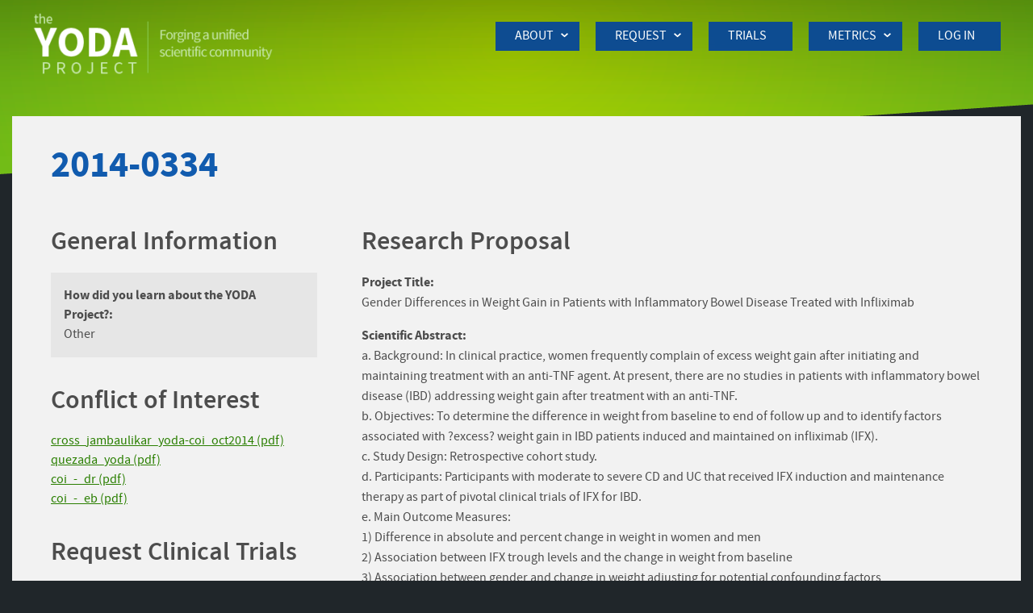

--- FILE ---
content_type: text/html; charset=UTF-8
request_url: https://yoda.yale.edu/data-request/2014-0334/
body_size: 34056
content:

<!doctype html>

  <html class="no-js html-root"  lang="en-US">

	<head>
		<meta charset="utf-8">

		<!-- Force IE to use the latest rendering engine available -->
		<meta http-equiv="X-UA-Compatible" content="IE=edge">

		<!-- Mobile Meta -->
		<meta name="viewport" content="width=device-width, initial-scale=1.0">
		<meta name="format-detection" content="telephone=no">
		<meta class="foundation-mq" content="Zurb Foundation 6" name="generator">

		<!-- If Site Icon isn't set in customizer -->
					<!-- Icons & Favicons -->
			<link rel="icon" href="https://yoda.yale.edu/wp-content/themes/yoda-2022/favicon.png">
			<link href="https://yoda.yale.edu/wp-content/themes/yoda-2022/assets/images/apple-icon-touch.png" rel="apple-touch-icon">
	    
		<link rel="pingback" href="https://yoda.yale.edu/wp/xmlrpc.php">
        <link rel="preconnect" href="https://fonts.googleapis.com">
        <link rel="preconnect" href="https://fonts.gstatic.com" crossorigin>

		<meta name='robots' content='index, follow, max-image-preview:large, max-snippet:-1, max-video-preview:-1' />

	<!-- This site is optimized with the Yoast SEO plugin v26.8 - https://yoast.com/product/yoast-seo-wordpress/ -->
	<title>2014-0334 - The YODA Project</title>
	<link rel="canonical" href="https://yoda.yale.edu/data-request/2014-0334/" />
	<meta property="og:locale" content="en_US" />
	<meta property="og:type" content="article" />
	<meta property="og:title" content="2014-0334 - The YODA Project" />
	<meta property="og:url" content="https://yoda.yale.edu/data-request/2014-0334/" />
	<meta property="og:site_name" content="The YODA Project" />
	<meta property="article:publisher" content="https://www.facebook.com/yodaproject" />
	<meta property="article:modified_time" content="2026-01-07T15:29:58+00:00" />
	<meta name="twitter:card" content="summary_large_image" />
	<meta name="twitter:site" content="@YODAProject" />
	<script type="application/ld+json" class="yoast-schema-graph">{"@context":"https://schema.org","@graph":[{"@type":"WebPage","@id":"https://yoda.yale.edu/data-request/2014-0334/","url":"https://yoda.yale.edu/data-request/2014-0334/","name":"2014-0334 - The YODA Project","isPartOf":{"@id":"https://yoda.yale.edu/#website"},"datePublished":"2014-10-27T17:50:47+00:00","dateModified":"2026-01-07T15:29:58+00:00","breadcrumb":{"@id":"https://yoda.yale.edu/data-request/2014-0334/#breadcrumb"},"inLanguage":"en-US","potentialAction":[{"@type":"ReadAction","target":["https://yoda.yale.edu/data-request/2014-0334/"]}]},{"@type":"BreadcrumbList","@id":"https://yoda.yale.edu/data-request/2014-0334/#breadcrumb","itemListElement":[{"@type":"ListItem","position":1,"name":"Home","item":"https://yoda.yale.edu/"},{"@type":"ListItem","position":2,"name":"2014-0334"}]},{"@type":"WebSite","@id":"https://yoda.yale.edu/#website","url":"https://yoda.yale.edu/","name":"The YODA Project","description":"Forging a unified scientific community","publisher":{"@id":"https://yoda.yale.edu/#organization"},"potentialAction":[{"@type":"SearchAction","target":{"@type":"EntryPoint","urlTemplate":"https://yoda.yale.edu/?s={search_term_string}"},"query-input":{"@type":"PropertyValueSpecification","valueRequired":true,"valueName":"search_term_string"}}],"inLanguage":"en-US"},{"@type":"Organization","@id":"https://yoda.yale.edu/#organization","name":"YODA","url":"https://yoda.yale.edu/","logo":{"@type":"ImageObject","inLanguage":"en-US","@id":"https://yoda.yale.edu/#/schema/logo/image/","url":"https://dev-yoda.pantheonsite.io/wp-content/uploads/2022/12/logo.png","contentUrl":"https://dev-yoda.pantheonsite.io/wp-content/uploads/2022/12/logo.png","width":338,"height":88,"caption":"YODA"},"image":{"@id":"https://yoda.yale.edu/#/schema/logo/image/"},"sameAs":["https://www.facebook.com/yodaproject","https://x.com/YODAProject","https://en.wikipedia.org/wiki/YODA_Project"]}]}</script>
	<!-- / Yoast SEO plugin. -->


<link rel='dns-prefetch' href='//yoda.yale.edu' />
<link rel='dns-prefetch' href='//badge.dimensions.ai' />
<link rel="alternate" type="application/rss+xml" title="The YODA Project &raquo; Feed" href="https://yoda.yale.edu/feed/" />
<link rel="alternate" type="application/rss+xml" title="The YODA Project &raquo; Comments Feed" href="https://yoda.yale.edu/comments/feed/" />
<link rel="alternate" title="oEmbed (JSON)" type="application/json+oembed" href="https://yoda.yale.edu/wp-json/oembed/1.0/embed?url=https%3A%2F%2Fyoda.yale.edu%2Fdata-request%2F2014-0334%2F" />
<link rel="alternate" title="oEmbed (XML)" type="text/xml+oembed" href="https://yoda.yale.edu/wp-json/oembed/1.0/embed?url=https%3A%2F%2Fyoda.yale.edu%2Fdata-request%2F2014-0334%2F&#038;format=xml" />
<style id='wp-img-auto-sizes-contain-inline-css' type='text/css'>
img:is([sizes=auto i],[sizes^="auto," i]){contain-intrinsic-size:3000px 1500px}
/*# sourceURL=wp-img-auto-sizes-contain-inline-css */
</style>
<style id='wp-emoji-styles-inline-css' type='text/css'>

	img.wp-smiley, img.emoji {
		display: inline !important;
		border: none !important;
		box-shadow: none !important;
		height: 1em !important;
		width: 1em !important;
		margin: 0 0.07em !important;
		vertical-align: -0.1em !important;
		background: none !important;
		padding: 0 !important;
	}
/*# sourceURL=wp-emoji-styles-inline-css */
</style>
<style id='wp-block-library-inline-css' type='text/css'>
:root{--wp-block-synced-color:#7a00df;--wp-block-synced-color--rgb:122,0,223;--wp-bound-block-color:var(--wp-block-synced-color);--wp-editor-canvas-background:#ddd;--wp-admin-theme-color:#007cba;--wp-admin-theme-color--rgb:0,124,186;--wp-admin-theme-color-darker-10:#006ba1;--wp-admin-theme-color-darker-10--rgb:0,107,160.5;--wp-admin-theme-color-darker-20:#005a87;--wp-admin-theme-color-darker-20--rgb:0,90,135;--wp-admin-border-width-focus:2px}@media (min-resolution:192dpi){:root{--wp-admin-border-width-focus:1.5px}}.wp-element-button{cursor:pointer}:root .has-very-light-gray-background-color{background-color:#eee}:root .has-very-dark-gray-background-color{background-color:#313131}:root .has-very-light-gray-color{color:#eee}:root .has-very-dark-gray-color{color:#313131}:root .has-vivid-green-cyan-to-vivid-cyan-blue-gradient-background{background:linear-gradient(135deg,#00d084,#0693e3)}:root .has-purple-crush-gradient-background{background:linear-gradient(135deg,#34e2e4,#4721fb 50%,#ab1dfe)}:root .has-hazy-dawn-gradient-background{background:linear-gradient(135deg,#faaca8,#dad0ec)}:root .has-subdued-olive-gradient-background{background:linear-gradient(135deg,#fafae1,#67a671)}:root .has-atomic-cream-gradient-background{background:linear-gradient(135deg,#fdd79a,#004a59)}:root .has-nightshade-gradient-background{background:linear-gradient(135deg,#330968,#31cdcf)}:root .has-midnight-gradient-background{background:linear-gradient(135deg,#020381,#2874fc)}:root{--wp--preset--font-size--normal:16px;--wp--preset--font-size--huge:42px}.has-regular-font-size{font-size:1em}.has-larger-font-size{font-size:2.625em}.has-normal-font-size{font-size:var(--wp--preset--font-size--normal)}.has-huge-font-size{font-size:var(--wp--preset--font-size--huge)}.has-text-align-center{text-align:center}.has-text-align-left{text-align:left}.has-text-align-right{text-align:right}.has-fit-text{white-space:nowrap!important}#end-resizable-editor-section{display:none}.aligncenter{clear:both}.items-justified-left{justify-content:flex-start}.items-justified-center{justify-content:center}.items-justified-right{justify-content:flex-end}.items-justified-space-between{justify-content:space-between}.screen-reader-text{border:0;clip-path:inset(50%);height:1px;margin:-1px;overflow:hidden;padding:0;position:absolute;width:1px;word-wrap:normal!important}.screen-reader-text:focus{background-color:#ddd;clip-path:none;color:#444;display:block;font-size:1em;height:auto;left:5px;line-height:normal;padding:15px 23px 14px;text-decoration:none;top:5px;width:auto;z-index:100000}html :where(.has-border-color){border-style:solid}html :where([style*=border-top-color]){border-top-style:solid}html :where([style*=border-right-color]){border-right-style:solid}html :where([style*=border-bottom-color]){border-bottom-style:solid}html :where([style*=border-left-color]){border-left-style:solid}html :where([style*=border-width]){border-style:solid}html :where([style*=border-top-width]){border-top-style:solid}html :where([style*=border-right-width]){border-right-style:solid}html :where([style*=border-bottom-width]){border-bottom-style:solid}html :where([style*=border-left-width]){border-left-style:solid}html :where(img[class*=wp-image-]){height:auto;max-width:100%}:where(figure){margin:0 0 1em}html :where(.is-position-sticky){--wp-admin--admin-bar--position-offset:var(--wp-admin--admin-bar--height,0px)}@media screen and (max-width:600px){html :where(.is-position-sticky){--wp-admin--admin-bar--position-offset:0px}}

/*# sourceURL=wp-block-library-inline-css */
</style><style id='global-styles-inline-css' type='text/css'>
:root{--wp--preset--aspect-ratio--square: 1;--wp--preset--aspect-ratio--4-3: 4/3;--wp--preset--aspect-ratio--3-4: 3/4;--wp--preset--aspect-ratio--3-2: 3/2;--wp--preset--aspect-ratio--2-3: 2/3;--wp--preset--aspect-ratio--16-9: 16/9;--wp--preset--aspect-ratio--9-16: 9/16;--wp--preset--color--black: #000000;--wp--preset--color--cyan-bluish-gray: #abb8c3;--wp--preset--color--white: #ffffff;--wp--preset--color--pale-pink: #f78da7;--wp--preset--color--vivid-red: #cf2e2e;--wp--preset--color--luminous-vivid-orange: #ff6900;--wp--preset--color--luminous-vivid-amber: #fcb900;--wp--preset--color--light-green-cyan: #7bdcb5;--wp--preset--color--vivid-green-cyan: #00d084;--wp--preset--color--pale-cyan-blue: #8ed1fc;--wp--preset--color--vivid-cyan-blue: #0693e3;--wp--preset--color--vivid-purple: #9b51e0;--wp--preset--gradient--vivid-cyan-blue-to-vivid-purple: linear-gradient(135deg,rgb(6,147,227) 0%,rgb(155,81,224) 100%);--wp--preset--gradient--light-green-cyan-to-vivid-green-cyan: linear-gradient(135deg,rgb(122,220,180) 0%,rgb(0,208,130) 100%);--wp--preset--gradient--luminous-vivid-amber-to-luminous-vivid-orange: linear-gradient(135deg,rgb(252,185,0) 0%,rgb(255,105,0) 100%);--wp--preset--gradient--luminous-vivid-orange-to-vivid-red: linear-gradient(135deg,rgb(255,105,0) 0%,rgb(207,46,46) 100%);--wp--preset--gradient--very-light-gray-to-cyan-bluish-gray: linear-gradient(135deg,rgb(238,238,238) 0%,rgb(169,184,195) 100%);--wp--preset--gradient--cool-to-warm-spectrum: linear-gradient(135deg,rgb(74,234,220) 0%,rgb(151,120,209) 20%,rgb(207,42,186) 40%,rgb(238,44,130) 60%,rgb(251,105,98) 80%,rgb(254,248,76) 100%);--wp--preset--gradient--blush-light-purple: linear-gradient(135deg,rgb(255,206,236) 0%,rgb(152,150,240) 100%);--wp--preset--gradient--blush-bordeaux: linear-gradient(135deg,rgb(254,205,165) 0%,rgb(254,45,45) 50%,rgb(107,0,62) 100%);--wp--preset--gradient--luminous-dusk: linear-gradient(135deg,rgb(255,203,112) 0%,rgb(199,81,192) 50%,rgb(65,88,208) 100%);--wp--preset--gradient--pale-ocean: linear-gradient(135deg,rgb(255,245,203) 0%,rgb(182,227,212) 50%,rgb(51,167,181) 100%);--wp--preset--gradient--electric-grass: linear-gradient(135deg,rgb(202,248,128) 0%,rgb(113,206,126) 100%);--wp--preset--gradient--midnight: linear-gradient(135deg,rgb(2,3,129) 0%,rgb(40,116,252) 100%);--wp--preset--font-size--small: 13px;--wp--preset--font-size--medium: 20px;--wp--preset--font-size--large: 36px;--wp--preset--font-size--x-large: 42px;--wp--preset--spacing--20: 0.44rem;--wp--preset--spacing--30: 0.67rem;--wp--preset--spacing--40: 1rem;--wp--preset--spacing--50: 1.5rem;--wp--preset--spacing--60: 2.25rem;--wp--preset--spacing--70: 3.38rem;--wp--preset--spacing--80: 5.06rem;--wp--preset--shadow--natural: 6px 6px 9px rgba(0, 0, 0, 0.2);--wp--preset--shadow--deep: 12px 12px 50px rgba(0, 0, 0, 0.4);--wp--preset--shadow--sharp: 6px 6px 0px rgba(0, 0, 0, 0.2);--wp--preset--shadow--outlined: 6px 6px 0px -3px rgb(255, 255, 255), 6px 6px rgb(0, 0, 0);--wp--preset--shadow--crisp: 6px 6px 0px rgb(0, 0, 0);}:where(.is-layout-flex){gap: 0.5em;}:where(.is-layout-grid){gap: 0.5em;}body .is-layout-flex{display: flex;}.is-layout-flex{flex-wrap: wrap;align-items: center;}.is-layout-flex > :is(*, div){margin: 0;}body .is-layout-grid{display: grid;}.is-layout-grid > :is(*, div){margin: 0;}:where(.wp-block-columns.is-layout-flex){gap: 2em;}:where(.wp-block-columns.is-layout-grid){gap: 2em;}:where(.wp-block-post-template.is-layout-flex){gap: 1.25em;}:where(.wp-block-post-template.is-layout-grid){gap: 1.25em;}.has-black-color{color: var(--wp--preset--color--black) !important;}.has-cyan-bluish-gray-color{color: var(--wp--preset--color--cyan-bluish-gray) !important;}.has-white-color{color: var(--wp--preset--color--white) !important;}.has-pale-pink-color{color: var(--wp--preset--color--pale-pink) !important;}.has-vivid-red-color{color: var(--wp--preset--color--vivid-red) !important;}.has-luminous-vivid-orange-color{color: var(--wp--preset--color--luminous-vivid-orange) !important;}.has-luminous-vivid-amber-color{color: var(--wp--preset--color--luminous-vivid-amber) !important;}.has-light-green-cyan-color{color: var(--wp--preset--color--light-green-cyan) !important;}.has-vivid-green-cyan-color{color: var(--wp--preset--color--vivid-green-cyan) !important;}.has-pale-cyan-blue-color{color: var(--wp--preset--color--pale-cyan-blue) !important;}.has-vivid-cyan-blue-color{color: var(--wp--preset--color--vivid-cyan-blue) !important;}.has-vivid-purple-color{color: var(--wp--preset--color--vivid-purple) !important;}.has-black-background-color{background-color: var(--wp--preset--color--black) !important;}.has-cyan-bluish-gray-background-color{background-color: var(--wp--preset--color--cyan-bluish-gray) !important;}.has-white-background-color{background-color: var(--wp--preset--color--white) !important;}.has-pale-pink-background-color{background-color: var(--wp--preset--color--pale-pink) !important;}.has-vivid-red-background-color{background-color: var(--wp--preset--color--vivid-red) !important;}.has-luminous-vivid-orange-background-color{background-color: var(--wp--preset--color--luminous-vivid-orange) !important;}.has-luminous-vivid-amber-background-color{background-color: var(--wp--preset--color--luminous-vivid-amber) !important;}.has-light-green-cyan-background-color{background-color: var(--wp--preset--color--light-green-cyan) !important;}.has-vivid-green-cyan-background-color{background-color: var(--wp--preset--color--vivid-green-cyan) !important;}.has-pale-cyan-blue-background-color{background-color: var(--wp--preset--color--pale-cyan-blue) !important;}.has-vivid-cyan-blue-background-color{background-color: var(--wp--preset--color--vivid-cyan-blue) !important;}.has-vivid-purple-background-color{background-color: var(--wp--preset--color--vivid-purple) !important;}.has-black-border-color{border-color: var(--wp--preset--color--black) !important;}.has-cyan-bluish-gray-border-color{border-color: var(--wp--preset--color--cyan-bluish-gray) !important;}.has-white-border-color{border-color: var(--wp--preset--color--white) !important;}.has-pale-pink-border-color{border-color: var(--wp--preset--color--pale-pink) !important;}.has-vivid-red-border-color{border-color: var(--wp--preset--color--vivid-red) !important;}.has-luminous-vivid-orange-border-color{border-color: var(--wp--preset--color--luminous-vivid-orange) !important;}.has-luminous-vivid-amber-border-color{border-color: var(--wp--preset--color--luminous-vivid-amber) !important;}.has-light-green-cyan-border-color{border-color: var(--wp--preset--color--light-green-cyan) !important;}.has-vivid-green-cyan-border-color{border-color: var(--wp--preset--color--vivid-green-cyan) !important;}.has-pale-cyan-blue-border-color{border-color: var(--wp--preset--color--pale-cyan-blue) !important;}.has-vivid-cyan-blue-border-color{border-color: var(--wp--preset--color--vivid-cyan-blue) !important;}.has-vivid-purple-border-color{border-color: var(--wp--preset--color--vivid-purple) !important;}.has-vivid-cyan-blue-to-vivid-purple-gradient-background{background: var(--wp--preset--gradient--vivid-cyan-blue-to-vivid-purple) !important;}.has-light-green-cyan-to-vivid-green-cyan-gradient-background{background: var(--wp--preset--gradient--light-green-cyan-to-vivid-green-cyan) !important;}.has-luminous-vivid-amber-to-luminous-vivid-orange-gradient-background{background: var(--wp--preset--gradient--luminous-vivid-amber-to-luminous-vivid-orange) !important;}.has-luminous-vivid-orange-to-vivid-red-gradient-background{background: var(--wp--preset--gradient--luminous-vivid-orange-to-vivid-red) !important;}.has-very-light-gray-to-cyan-bluish-gray-gradient-background{background: var(--wp--preset--gradient--very-light-gray-to-cyan-bluish-gray) !important;}.has-cool-to-warm-spectrum-gradient-background{background: var(--wp--preset--gradient--cool-to-warm-spectrum) !important;}.has-blush-light-purple-gradient-background{background: var(--wp--preset--gradient--blush-light-purple) !important;}.has-blush-bordeaux-gradient-background{background: var(--wp--preset--gradient--blush-bordeaux) !important;}.has-luminous-dusk-gradient-background{background: var(--wp--preset--gradient--luminous-dusk) !important;}.has-pale-ocean-gradient-background{background: var(--wp--preset--gradient--pale-ocean) !important;}.has-electric-grass-gradient-background{background: var(--wp--preset--gradient--electric-grass) !important;}.has-midnight-gradient-background{background: var(--wp--preset--gradient--midnight) !important;}.has-small-font-size{font-size: var(--wp--preset--font-size--small) !important;}.has-medium-font-size{font-size: var(--wp--preset--font-size--medium) !important;}.has-large-font-size{font-size: var(--wp--preset--font-size--large) !important;}.has-x-large-font-size{font-size: var(--wp--preset--font-size--x-large) !important;}
/*# sourceURL=global-styles-inline-css */
</style>

<style id='classic-theme-styles-inline-css' type='text/css'>
/*! This file is auto-generated */
.wp-block-button__link{color:#fff;background-color:#32373c;border-radius:9999px;box-shadow:none;text-decoration:none;padding:calc(.667em + 2px) calc(1.333em + 2px);font-size:1.125em}.wp-block-file__button{background:#32373c;color:#fff;text-decoration:none}
/*# sourceURL=/wp-includes/css/classic-themes.min.css */
</style>
<link rel='stylesheet' id='ppress-frontend-css' href='https://yoda.yale.edu/wp-content/plugins/wp-user-avatar/assets/css/frontend.min.css?ver=4.16.9'  media='all' >
<link rel='stylesheet' id='ppress-flatpickr-css' href='https://yoda.yale.edu/wp-content/plugins/wp-user-avatar/assets/flatpickr/flatpickr.min.css?ver=4.16.9'  media='all' >
<link rel='stylesheet' id='ppress-select2-css' href='https://yoda.yale.edu/wp-content/plugins/wp-user-avatar/assets/select2/select2.min.css?ver=6.9'  media='all' >
<link rel='stylesheet' id='dashicons-css' href='https://yoda.yale.edu/wp/wp-includes/css/dashicons.min.css?ver=6.9'  media='all' >
<link rel='stylesheet' id='splide-css-css' href='https://yoda.yale.edu/wp-content/themes/yoda-2022/assets/styles/splide.min.css?ver=1769954562'  media='all' >
<link rel='stylesheet' id='site-css-css' href='https://yoda.yale.edu/wp-content/themes/yoda-2022/assets/styles/style.css?ver=1769954562'  media='all' >
<script  src="https://yoda.yale.edu/wp/wp-includes/js/jquery/jquery.min.js?ver=3.7.1" id="jquery-core-js"></script>
<script  src="https://yoda.yale.edu/wp/wp-includes/js/jquery/jquery-migrate.min.js?ver=3.4.1" id="jquery-migrate-js"></script>
<script  src="https://yoda.yale.edu/wp-content/plugins/miniorange-login-openid/includes/js/jquery.cookie.min.js?ver=6.9" id="js-cookie-script-js"></script>
<script type="text/javascript" id="mo-social-login-script-js-extra">
/* <![CDATA[ */
var my_ajax_object = {"ajax_url":"https://yoda.yale.edu/wp/wp-admin/admin-ajax.php"};
//# sourceURL=mo-social-login-script-js-extra
/* ]]> */
</script>
<script  src="https://yoda.yale.edu/wp-content/plugins/miniorange-login-openid/includes/js/social_login.js?ver=6.9" id="mo-social-login-script-js"></script>
<script  src="https://yoda.yale.edu/wp-content/plugins/wp-user-avatar/assets/flatpickr/flatpickr.min.js?ver=4.16.9" id="ppress-flatpickr-js"></script>
<script  src="https://yoda.yale.edu/wp-content/plugins/wp-user-avatar/assets/select2/select2.min.js?ver=4.16.9" id="ppress-select2-js"></script>
<link rel="https://api.w.org/" href="https://yoda.yale.edu/wp-json/" /><link rel="alternate" title="JSON" type="application/json" href="https://yoda.yale.edu/wp-json/wp/v2/data-request/3868" /><link rel='shortlink' href='https://yoda.yale.edu/?p=3868' />
	<style>
		.publication-metrics {
			display: inline-flex;
			align-items: center;
			gap: 8px;
			margin-left: 12px;
			vertical-align: middle;
		}

		.__dimensions_badge_embed__ {
			display: inline-block;
		}

		.altmetric-condensed-legend {
			margin: 0 !important;
		}

		.altmetric-condensed-legend a {
			cursor: pointer;
		}

		.altmetric-embed a:hover {
			background-color: transparent;
			transform: scale(1.05);
		}

		.altmetric-embed > div {
			overflow: visible !important; 
		}

		.report-items {
			display: flex;
			flex-direction: column;
			gap: 0.5rem;
			width: 100%;
		}

		.report-item {
			display: flex;
			align-items: center;
			justify-content: space-between;
			gap: 1rem;
			padding: 1rem;
			margin-bottom: 0.5rem;
			width: 100%;
			border: 1px solid #adadad;
		}

		.report-link-wrapper {
			flex: 1;
		}

		.metrics-badges {
			display: inline-flex;
			align-items: start;
			gap: 8px;
			flex-shrink: 0;
		}

		.metrics-badges > div {
			display: flex;
			flex-direction: column;
			align-items: center;
			gap: 4px;
		}

		.metrics-badges .badge-label {
			font-size: 0.75rem;
			color: #666;
			text-transform: uppercase;
			letter-spacing: 0.5px;
		}

		/* Hide empty badges */
		.metrics-badges:empty,
		.dimensions-container:empty,
		.altmetric-badge-container:empty {
			display: none !important;
		}

		.dimensions-container.__dimensions_badge_empty__,
		.altmetric-badge-container.no-score {
			display: none !important;
		}

		.metrics-badges > div:not(:visible) + div:not(:visible) {
			display: none !important;
		}

		.altmetric-badge-container {
			display: inline-block;
		}

		.__dimensions_badge_embed__ {
			display: inline-block;
		}
	</style>
			<script type="text/javascript" src="https://d1bxh8uas1mnw7.cloudfront.net/assets/embed.js" async></script>
		<script>
			// Global function to reinitialize all metric badges
			window.reinitMetricBadges = function() {
				// Reinit Altmetric badges
				if (typeof _altmetric_embed_init === 'function') {
					_altmetric_embed_init();
					
					// Check and hide empty Altmetric badges
					setInterval(() => {

						// check through each altmetric-embed to see if it has the class altmetric-hidden
						document.querySelectorAll('.altmetric-embed').forEach(function(embed) {
							if (embed.classList.contains('altmetric-hidden')) {
								// hide the corresponding altmetric-badge-container
								embed.closest('.altmetric-badge-container').style.display = 'none';
							}
						});
						// Make Altmetric links open in new window
						document.querySelectorAll('.altmetric-condensed-legend a, .altmetric-embed > a, .altmetric-donut').forEach(function(link) {
							link.setAttribute('target', '_blank');
							link.setAttribute('rel', 'noopener');
						});

						// Hide metrics-badges div if both badges are hidden
						document.querySelectorAll('.metrics-badges').forEach(function(container) {
							const visibleBadges = container.querySelectorAll('div:not(.no-score):not(.__dimensions_badge_empty__)').length;
							if (visibleBadges === 0) {
								container.style.display = 'none';
							} else {
								container.style.display = '';
							}
						});
					}, 1000);
				}

				// Reinit Dimensions badges
				if (typeof __dimensions_embed !== 'undefined' && typeof __dimensions_embed.addBadges === 'function') {
					__dimensions_embed.addBadges();
					
					
				}
			};

			window.reinitMetricBadges();
			// Initialize on page load
			document.addEventListener('DOMContentLoaded', window.reinitMetricBadges);

			// Hook into common dynamic content events
			document.addEventListener('facetwp-loaded', window.reinitMetricBadges); // FacetWP
			document.addEventListener('ajax-content-loaded', window.reinitMetricBadges); // Generic AJAX event
			jQuery && jQuery(document).on('ajaxComplete', function() {
				window.reinitMetricBadges();
			});
		</script>
	
		<meta name="google-site-verification" content="2yAMU6_hqrjrA6NxYjoei4qRNAl0oZbkeLZOxnIcokg">

	</head>


    	<body class="wp-singular application-template-default single single-application postid-3868 wp-custom-logo wp-theme-yoda-2022 not-front-page">
		<a class="skip-link" href="#main-content" tabindex="0">
			<span class="skip-link__text">Skip to Main Content</span>
			<span class="skip-link__arrow"><span class="dashicons dashicons-arrow-down-alt"></span></span>
		</a>
		<div class="off-canvas-wrapper">

			<div class="off-canvas-content" data-off-canvas-content>

				<header class="header">

					 <!-- This navs will be applied to the topbar, above all content
						  To see additional nav styles, visit the /parts directory -->
					 <div class="wrapper header__wrapper">
						 
<div class="top-bar">
	<div class="top-bar-left">
        <div class="logo text-center large-text-left">
            <h1><a href="https://yoda.yale.edu/" class="custom-logo-link reset-link" rel="home" title="The YODA Project" itemscope><img width="300" height="78" src="https://yoda.yale.edu/wp-content/uploads/2022/12/logo-300x78.png" class="custom-logo" alt="The YODA Project" itemprop="siteLogo" decoding="async" srcset="https://yoda.yale.edu/wp-content/uploads/2022/12/logo-300x78.png 300w, https://yoda.yale.edu/wp-content/uploads/2022/12/logo-150x39.png 150w, https://yoda.yale.edu/wp-content/uploads/2022/12/logo.png 338w" sizes="(max-width: 300px) 100vw, 300px" /></a><span class="css-clip">The YODA Project</span></h1>
        </div>
	</div>
	<div class="top-bar-right">
        <div class="title-bar hide-for-large" data-hide-for="large" data-responsive-toggle="main-nav">
            <button class="menu-icon" type="button" data-toggle aria-label="Menu" aria-controls="main-nav">
                <span class="menu-icon__inner"><span></span></span>
                <span class="title-bar-title">Menu</span>
            </button>
            
        </div>
        <nav aria-label='site navigation'>
			<ul id="main-nav" class="large-horizontal menu main-menu" aria-label="primary navigation"><li class="menu-item menu-item-type-post_type menu-item-object-page menu-item-has-children dropdown"><button id="item-27" aria-expanded="false" aria-controls="dropdown-27">About</button>
<ul class="submenu" id="dropdown-27" aria-labelledby='item-27' >
	<li class="menu-item menu-item-type-post_type menu-item-object-page"><a href="https://yoda.yale.edu/about/">Welcome</a></li>
	<li class="menu-item menu-item-type-post_type menu-item-object-page menu-item-has-children dropdown"><button id="item-28" aria-expanded="false" aria-controls="dropdown-28">Policies &#038; Procedures</button>
	<ul class="submenu" id="dropdown-28" aria-labelledby='item-28' >
		<li class="menu-item menu-item-type-post_type menu-item-object-page"><a href="https://yoda.yale.edu/about/policies-procedures/">Policies</a></li>
		<li class="menu-item menu-item-type-post_type menu-item-object-page"><a href="https://yoda.yale.edu/about/policies-procedures/development-policies-procedures/">Development</a></li>
		<li class="menu-item menu-item-type-post_type menu-item-object-page"><a href="https://yoda.yale.edu/about/policies-procedures/due-diligence-assessment/">Due Diligence Assessment</a></li>
		<li class="menu-item menu-item-type-post_type menu-item-object-page"><a href="https://yoda.yale.edu/about/policies-procedures/data-use-agreement/">Data Use Agreement</a></li>
		<li class="menu-item menu-item-type-post_type menu-item-object-page"><a href="https://yoda.yale.edu/about/policies-procedures/data-expiration/">Data Expiration</a></li>
	</ul>
</li>
	<li class="menu-item menu-item-type-post_type menu-item-object-page"><a href="https://yoda.yale.edu/about/leadership-contact-information/">Project Leadership</a></li>
	<li class="menu-item menu-item-type-post_type menu-item-object-page"><a href="https://yoda.yale.edu/about/steering-committee/">Steering Committee</a></li>
	<li class="menu-item menu-item-type-post_type menu-item-object-page"><a href="https://yoda.yale.edu/about/roles-responsibilities/">Roles &#038; Responsibilities</a></li>
	<li class="menu-item menu-item-type-post_type menu-item-object-page menu-item-has-children dropdown"><button id="item-92" aria-expanded="false" aria-controls="dropdown-92">Data Partners</button>
	<ul class="submenu" id="dropdown-92" aria-labelledby='item-92' >
		<li class="menu-item menu-item-type-post_type menu-item-object-page"><a href="https://yoda.yale.edu/about/data-holders/">Partnering with the YODA Project</a></li>
		<li class="menu-item menu-item-type-post_type menu-item-object-page menu-item-has-children dropdown"><button id="item-93" aria-expanded="false" aria-controls="dropdown-93">Johnson &#038; Johnson</button>
		<ul class="submenu" id="dropdown-93" aria-labelledby='item-93' >
			<li class="menu-item menu-item-type-post_type menu-item-object-page"><a href="https://yoda.yale.edu/about/data-holders/johnson-johnson/">Overview</a></li>
			<li class="menu-item menu-item-type-post_type menu-item-object-page"><a href="https://yoda.yale.edu/jj-available-data/">Available Data</a></li>
			<li class="menu-item menu-item-type-post_type menu-item-object-page"><a href="https://yoda.yale.edu/janssen-data-release-pilot-project/">Data Release Pilot Project</a></li>
		</ul>
</li>
		<li class="menu-item menu-item-type-post_type menu-item-object-page"><a href="https://yoda.yale.edu/kenvue-brands-llc-available-data/">Kenvue Brands LLC</a></li>
		<li class="menu-item menu-item-type-post_type menu-item-object-page menu-item-has-children dropdown"><button id="item-94" aria-expanded="false" aria-controls="dropdown-94">Medtronic</button>
		<ul class="submenu" id="dropdown-94" aria-labelledby='item-94' >
			<li class="menu-item menu-item-type-post_type menu-item-object-page"><a href="https://yoda.yale.edu/medtronic-overview/">Overview</a></li>
			<li class="menu-item menu-item-type-post_type menu-item-object-page"><a href="https://yoda.yale.edu/medtronic-systematic-reviews/">Systematic Reviews</a></li>
			<li class="menu-item menu-item-type-post_type menu-item-object-page"><a href="https://yoda.yale.edu/medtronic-past-data-recipients/">Approved Data Requests</a></li>
		</ul>
</li>
		<li class="menu-item menu-item-type-post_type menu-item-object-page"><a href="https://yoda.yale.edu/about/data-holders/queen-mary-university-london/">QMUL</a></li>
		<li class="menu-item menu-item-type-post_type menu-item-object-page"><a href="https://yoda.yale.edu/about/data-holders/si-bone/">SI-BONE</a></li>
	</ul>
</li>
	<li class="menu-item menu-item-type-post_type menu-item-object-page"><a href="https://yoda.yale.edu/about/publications-presentations/">Publications &#038; Presentations</a></li>
	<li class="menu-item menu-item-type-post_type menu-item-object-page"><a href="https://yoda.yale.edu/about/announcements-media-coverage/">Announcements &#038; Media Coverage</a></li>
	<li class="menu-item menu-item-type-post_type menu-item-object-page"><a href="https://yoda.yale.edu/about/relevant-literature/">Relevant Literature</a></li>
	<li class="menu-item menu-item-type-post_type menu-item-object-page menu-item-has-children dropdown"><button id="item-99" aria-expanded="false" aria-controls="dropdown-99">Conferences</button>
	<ul class="submenu" id="dropdown-99" aria-labelledby='item-99' >
		<li class="menu-item menu-item-type-post_type menu-item-object-page"><a href="https://yoda.yale.edu/about/conferences/yoda-project-steering-committee-and-stakeholders-conference/">YODA Project Steering Committee and Stakeholders Conference</a></li>
		<li class="menu-item menu-item-type-post_type menu-item-object-page"><a href="https://yoda.yale.edu/about/conferences/university-college-london-and-yoda-project-joint-meeting-facilitating-data-access/">University College London and YODA Project Joint Meeting on Facilitating Data Access to Non-Industry Funded Research</a></li>
	</ul>
</li>
	<li class="menu-item menu-item-type-post_type menu-item-object-page"><a href="https://yoda.yale.edu/about/community-data-sharing-resources/">Community Data Sharing Resources</a></li>
	<li class="menu-item menu-item-type-post_type menu-item-object-page"><a href="https://yoda.yale.edu/about/frequently-asked-questions-faqs/">FAQs</a></li>
	<li class="menu-item menu-item-type-post_type menu-item-object-page"><a href="https://yoda.yale.edu/about/acknowledgements/">Acknowledgements</a></li>
	<li class="menu-item menu-item-type-post_type menu-item-object-page"><a href="https://yoda.yale.edu/about/contact-us/">Contact Us</a></li>
</ul>
</li>
<li class="menu-item menu-item-type-post_type menu-item-object-page menu-item-has-children dropdown"><button id="item-816" aria-expanded="false" aria-controls="dropdown-816">Request</button>
<ul class="submenu" id="dropdown-816" aria-labelledby='item-816' >
	<li class="menu-item menu-item-type-post_type menu-item-object-page menu-item-has-children dropdown"><button id="item-820" aria-expanded="false" aria-controls="dropdown-820">Request Data</button>
	<ul class="submenu" id="dropdown-820" aria-labelledby='item-820' >
		<li class="menu-item menu-item-type-post_type menu-item-object-page"><a href="https://yoda.yale.edu/request/">How To</a></li>
		<li class="menu-item menu-item-type-post_type menu-item-object-page"><a href="https://yoda.yale.edu/request/request-data/conflict-interest/">Conflict of Interest</a></li>
		<li class="menu-item menu-item-type-post_type menu-item-object-page"><a href="https://yoda.yale.edu/request/request-data/data-use-agreement-training/">Data Use Agreement Training</a></li>
	</ul>
</li>
	<li class="menu-item menu-item-type-post_type menu-item-object-page"><a href="https://yoda.yale.edu/request/data-request-review-process/">Data Request Review Process</a></li>
	<li class="menu-item menu-item-type-post_type menu-item-object-page"><a href="https://yoda.yale.edu/request/request-csr-summary/">Request CSR Summary</a></li>
	<li class="menu-item menu-item-type-post_type menu-item-object-page"><a href="https://yoda.yale.edu/request/approved-data-requests/">Approved Data Requests</a></li>
</ul>
</li>
<li class="menu-item menu-item-type-post_type menu-item-object-page"><a href="https://yoda.yale.edu/trials-by-generic-name/">Trials</a></li>
<li class="my-dashboard menu-item menu-item-type-custom menu-item-object-custom"><a href="/workflow-inbox">My Dashboard</a></li>
<li class="menu-item menu-item-type-post_type menu-item-object-page menu-item-has-children dropdown"><button id="item-823" aria-expanded="false" aria-controls="dropdown-823">Metrics</button>
<ul class="submenu" id="dropdown-823" aria-labelledby='item-823' >
	<li class="menu-item menu-item-type-post_type menu-item-object-page"><a href="https://yoda.yale.edu/metrics/">YODA Project Metrics</a></li>
	<li class="menu-item menu-item-type-post_type menu-item-object-page menu-item-has-children dropdown"><button id="item-825" aria-expanded="false" aria-controls="dropdown-825">Data Requests</button>
	<ul class="submenu" id="dropdown-825" aria-labelledby='item-825' >
		<li class="menu-item menu-item-type-custom menu-item-object-custom"><a href="https://yoda.yale.edu/metrics/submitted-requests-to-use-johnson-johnson-data/">Submitted Requests to Use Johnson &#038; Johnson Data</a></li>
		<li class="menu-item menu-item-type-post_type menu-item-object-page"><a href="https://yoda.yale.edu/metrics/submitted-requests-to-use-johnson-johnson-data/data-requests-johnson-and-johnson/">Details of Data Requests</a></li>
	</ul>
</li>
	<li class="menu-item menu-item-type-post_type menu-item-object-page menu-item-has-children dropdown"><button id="item-824" aria-expanded="false" aria-controls="dropdown-824">Inquiries and CSR Summaries</button>
	<ul class="submenu" id="dropdown-824" aria-labelledby='item-824' >
		<li class="menu-item menu-item-type-custom menu-item-object-custom"><a href="https://yoda.yale.edu/metrics/clinical-trial-inquiries-and-csr-summary-requests/">Clinical Trial Inquiries and CSR Summary Requests</a></li>
		<li class="menu-item menu-item-type-post_type menu-item-object-page"><a href="https://yoda.yale.edu/metrics/clinical-trial-inquiries-and-csr-summary-requests/trials-determined-to-be-unavailable/">Trials Determined to be Unavailable</a></li>
	</ul>
</li>
</ul>
</li>
<li class="login-link menu-item menu-item-type-post_type menu-item-object-page"><a href="/login">Log in</a></li>
</ul>        </nav>
        	</div>
</div>

<div id="is-mobile" class="hide-for-medium"></div>
<div id="is-tablet" class="show-for-medium hide-for-large"></div>
<div id="is-responsive" class="hide-for-large"></div>
<div id="is-desktop" class="show-for-large"></div>
<div id="is-large-desktop" class="show-for-xxlarge"></div>                     </div>

                    
				</header> <!-- end .header -->

                
<div class="content">

    <div class="wrapper">

        <main class="main article-feature-single-page page-full-width" id="main-content"  >

			
                <pre style="display: none;">
                    array(45) {
  ["project_title"]=>
  string(101) "Gender Differences in Weight Gain in Patients with Inflammatory Bowel Disease Treated with Infliximab"
  ["project_narrative_summary"]=>
  string(299) "Women frequently ask if anti-TNFs result in weight gain; high drug levels may cause weight gain. We will compare weight in patients and determine if drug levels are linked to weight gain. If differences are present, future studies to optimize drug levels to avoid excess weight gain will be planned."
  ["project_learn_source"]=>
  string(5) "other"
  ["project_learn_source_exp"]=>
  string(3) "N/A"
  ["project_key_personnel"]=>
  array(4) {
    [0]=>
    array(6) {
      ["p_pers_f_name"]=>
      string(10) "Guruprasad"
      ["p_pers_l_name"]=>
      string(11) "Jambaulikar"
      ["p_pers_degree"]=>
      string(8) "MBBS, MS"
      ["p_pers_pr_affil"]=>
      string(33) "University of Maryland, Baltimore"
      ["p_pers_scop_id"]=>
      string(0) ""
      ["requires_data_access"]=>
      string(2) "no"
    }
    [1]=>
    array(6) {
      ["p_pers_f_name"]=>
      string(6) "Sandra"
      ["p_pers_l_name"]=>
      string(7) "Quezada"
      ["p_pers_degree"]=>
      string(2) "MD"
      ["p_pers_pr_affil"]=>
      string(3) "UMB"
      ["p_pers_scop_id"]=>
      string(0) ""
      ["requires_data_access"]=>
      string(2) "no"
    }
    [2]=>
    array(6) {
      ["p_pers_f_name"]=>
      string(5) "Dhyan"
      ["p_pers_l_name"]=>
      string(5) "Rajan"
      ["p_pers_degree"]=>
      string(2) "MD"
      ["p_pers_pr_affil"]=>
      string(48) "University of Maryland Medical Center, Baltimore"
      ["p_pers_scop_id"]=>
      string(0) ""
      ["requires_data_access"]=>
      string(2) "no"
    }
    [3]=>
    array(6) {
      ["p_pers_f_name"]=>
      string(4) "Erik"
      ["p_pers_l_name"]=>
      string(4) "Barr"
      ["p_pers_degree"]=>
      string(2) "MD"
      ["p_pers_pr_affil"]=>
      string(33) "University of Maryland, Baltimore"
      ["p_pers_scop_id"]=>
      string(0) ""
      ["requires_data_access"]=>
      string(2) "no"
    }
  }
  ["project_ext_grants"]=>
  array(2) {
    ["value"]=>
    string(2) "no"
    ["label"]=>
    string(68) "No external grants or funds are being used to support this research."
  }
  ["project_funding_source"]=>
  string(0) ""
  ["project_assoc_trials"]=>
  array(3) {
    [0]=>
    object(WP_Post)#5540 (24) {
      ["ID"]=>
      int(1114)
      ["post_author"]=>
      string(4) "1363"
      ["post_date"]=>
      string(19) "2014-09-22 10:31:00"
      ["post_date_gmt"]=>
      string(19) "2014-09-22 10:31:00"
      ["post_content"]=>
      string(0) ""
      ["post_title"]=>
      string(159) "NCT00036439 - A Randomized, Placebo-controlled, Double-blind Trial to Evaluate the Safety and Efficacy of Infliximab in Patients With Active Ulcerative Colitis"
      ["post_excerpt"]=>
      string(0) ""
      ["post_status"]=>
      string(7) "publish"
      ["comment_status"]=>
      string(6) "closed"
      ["ping_status"]=>
      string(6) "closed"
      ["post_password"]=>
      string(0) ""
      ["post_name"]=>
      string(155) "nct00036439-a-randomized-placebo-controlled-double-blind-trial-to-evaluate-the-safety-and-efficacy-of-infliximab-in-patients-with-active-ulcerative-colitis"
      ["to_ping"]=>
      string(0) ""
      ["pinged"]=>
      string(0) ""
      ["post_modified"]=>
      string(19) "2025-07-30 10:12:17"
      ["post_modified_gmt"]=>
      string(19) "2025-07-30 14:12:17"
      ["post_content_filtered"]=>
      string(0) ""
      ["post_parent"]=>
      int(0)
      ["guid"]=>
      string(204) "https://dev-yoda.pantheonsite.io/clinical-trial/nct00036439-a-randomized-placebo-controlled-double-blind-trial-to-evaluate-the-safety-and-efficacy-of-infliximab-in-patients-with-active-ulcerative-colitis/"
      ["menu_order"]=>
      int(0)
      ["post_type"]=>
      string(14) "clinical_trial"
      ["post_mime_type"]=>
      string(0) ""
      ["comment_count"]=>
      string(1) "0"
      ["filter"]=>
      string(3) "raw"
    }
    [1]=>
    object(WP_Post)#5539 (24) {
      ["ID"]=>
      int(1283)
      ["post_author"]=>
      string(4) "1363"
      ["post_date"]=>
      string(19) "2014-11-04 14:04:00"
      ["post_date_gmt"]=>
      string(19) "2014-11-04 14:04:00"
      ["post_content"]=>
      string(0) ""
      ["post_title"]=>
      string(232) "NCT00207662 - ACCENT I - A Randomized, Double-blind, Placebo-controlled Trial of Anti-TNFa Chimeric Monoclonal Antibody (Infliximab, Remicade) in the Long-term Treatment of Patients With Moderately to Severely Active Crohn's Disease"
      ["post_excerpt"]=>
      string(0) ""
      ["post_status"]=>
      string(7) "publish"
      ["comment_status"]=>
      string(6) "closed"
      ["ping_status"]=>
      string(6) "closed"
      ["post_password"]=>
      string(0) ""
      ["post_name"]=>
      string(191) "nct00207662-accent-i-a-randomized-double-blind-placebo-controlled-trial-of-anti-tnfa-chimeric-monoclonal-antibody-infliximab-remicade-in-the-long-term-treatment-of-patients-with-moderately-to"
      ["to_ping"]=>
      string(0) ""
      ["pinged"]=>
      string(0) ""
      ["post_modified"]=>
      string(19) "2025-10-28 13:47:54"
      ["post_modified_gmt"]=>
      string(19) "2025-10-28 17:47:54"
      ["post_content_filtered"]=>
      string(0) ""
      ["post_parent"]=>
      int(0)
      ["guid"]=>
      string(240) "https://dev-yoda.pantheonsite.io/clinical-trial/nct00207662-accent-i-a-randomized-double-blind-placebo-controlled-trial-of-anti-tnfa-chimeric-monoclonal-antibody-infliximab-remicade-in-the-long-term-treatment-of-patients-with-moderately-to/"
      ["menu_order"]=>
      int(0)
      ["post_type"]=>
      string(14) "clinical_trial"
      ["post_mime_type"]=>
      string(0) ""
      ["comment_count"]=>
      string(1) "0"
      ["filter"]=>
      string(3) "raw"
    }
    [2]=>
    object(WP_Post)#5538 (24) {
      ["ID"]=>
      int(1286)
      ["post_author"]=>
      string(4) "1363"
      ["post_date"]=>
      string(19) "2014-11-04 14:11:00"
      ["post_date_gmt"]=>
      string(19) "2014-11-04 14:11:00"
      ["post_content"]=>
      string(0) ""
      ["post_title"]=>
      string(214) "NCT00207766 - ACCENT II - A Randomized, Double-blind, Placebo-controlled Trial of Anti-TNF Chimeric Monoclonal Antibody (Infliximab, Remicade) in the Long Term Treatment of Patients With Fistulizing CROHN'S Disease"
      ["post_excerpt"]=>
      string(0) ""
      ["post_status"]=>
      string(7) "publish"
      ["comment_status"]=>
      string(6) "closed"
      ["ping_status"]=>
      string(6) "closed"
      ["post_password"]=>
      string(0) ""
      ["post_name"]=>
      string(191) "nct00207766-accent-ii-a-randomized-double-blind-placebo-controlled-trial-of-anti-tnf-chimeric-monoclonal-antibody-infliximab-remicade-in-the-long-term-treatment-of-patients-with-fistulizing-c"
      ["to_ping"]=>
      string(0) ""
      ["pinged"]=>
      string(0) ""
      ["post_modified"]=>
      string(19) "2026-01-07 10:29:46"
      ["post_modified_gmt"]=>
      string(19) "2026-01-07 15:29:46"
      ["post_content_filtered"]=>
      string(0) ""
      ["post_parent"]=>
      int(0)
      ["guid"]=>
      string(240) "https://dev-yoda.pantheonsite.io/clinical-trial/nct00207766-accent-ii-a-randomized-double-blind-placebo-controlled-trial-of-anti-tnf-chimeric-monoclonal-antibody-infliximab-remicade-in-the-long-term-treatment-of-patients-with-fistulizing-c/"
      ["menu_order"]=>
      int(0)
      ["post_type"]=>
      string(14) "clinical_trial"
      ["post_mime_type"]=>
      string(0) ""
      ["comment_count"]=>
      string(1) "0"
      ["filter"]=>
      string(3) "raw"
    }
  }
  ["project_date_type"]=>
  string(0) ""
  ["property_scientific_abstract"]=>
  string(1597) "a.	Background: In clinical practice, women frequently complain of excess weight gain after initiating and maintaining treatment with an anti-TNF agent. At present, there are no studies in patients with inflammatory bowel disease (IBD) addressing weight gain after treatment with an anti-TNF.<br />
b.	Objectives: To determine the difference in weight from baseline to end of follow up and to identify factors associated with ?excess? weight gain in IBD patients induced and maintained on infliximab (IFX).<br />
c.	Study Design: Retrospective cohort study.<br />
d.	Participants: Participants with moderate to severe CD and UC that received IFX induction and maintenance therapy as part of pivotal clinical trials of IFX for IBD.<br />
e.	Main Outcome Measures:<br />
1)	Difference in absolute and percent change in weight in women and men<br />
2)	Association between IFX trough levels and the change in weight from baseline<br />
3)	Association between gender and change in weight adjusting for potential confounding factors<br />
f.	Statistical Analysis: The within group difference in absolute and relative weight change will be compared in the sub-group of men and women using the paired t test. Differences in change in weight between men and women from baseline to last follow up will be compared using the t test. Correlation analyses will determine the association between trough IFX level and the relative increase in weight. The association between demographic and clinical factors and increase in weight will be measured using multivariate logistic and linear regression model."
  ["project_brief_bg"]=>
  string(3204) "Anti-TNFs are effective at both induction and maintenance of remission for patients with luminal and fistulizing CD and UC1-12. Providers are still trying to understand how to optimize anti-TNFs as 20-40% of patients will not respond to therapy initially (primary non-response)1,4 and 40% of patients lose response over time13. Vande Casteele demonstrated that a trough IFX less than 2.2 mcg/ml at week 14 after IFX induction for UC is associated with IFX discontinuation (LR 3.1, p=0.0026)14. Afif demonstrated that increasing the dose of IFX is effective at recapturing response if trough levels are undetectable whereas optimizing IFX dosing in patients with antibodies to IFX was less effective than changing anti-TNF agents15. Detectable IFX trough levels are associated with improved clinical outcomes in patients with IBD16. Several clinical factors influence anti-TNF levels. Anti-drug antibodies (ADA) increase clearance and decrease anti-TNF levels5,17,18. Concurrent use of an immune suppressant decrease ADA and increase anti-TNF levels17,19-21. High baseline TNF levels22,23, high CRP, and low serum albumin all increase drug clearance and decrease anti-TNF levels24-26. Heavier patients and men clear anti-TNFs more rapidly and have lower anti-TNF levels24,27,28. <br />
Our interest in evaluating differences in weight after initiating anti-TNF started at the ?bedside?. Frequently, women report excess weight gain after initiating an anti-TNF. Weight gain has been attributed to control of inflammation after anti-TNF initiation followed by return of appetite and weight gain. However, a February 60 Minutes report ?Sex Matters? triggered awareness in the medical community regarding potential gender differences in drug metabolism resulting in a new policy requiring sex and gender inclusion plans in preclinical research29. Weight gain after anti-TNF therapy has been reported in psoriasis, ankylosing spondylitis (AS), psoriatic arthritis (PSA), and rheumatoid arthritis (RA). A retrospective study of 150 patients with RA, AS, and PSA noted weight gain in 13% of patients with an mean of 5.5 kg30. Similarly, mean weight gain of 4.8+/-5 kg was observed in 16 patients with psoriasis treated with IFX for 3 years31. Only one study has examined factors associated with weight gain in patients treated with anti-TNF; lower baseline BMI but not gender was associated with weight gain32. No studies in the IBD population have examined weight gain after anti-TNF therapy and none have studied the association between anti-TNF levels and weight gain.<br />
We hypothesize that women treated with anti-TNF agents achieve higher anti-TNF resulting in a greater increase in weight compared to men.  <br />
If we determine that women do not experience a higher relative increase in weight after initiation of anti-TNF then men, this information will be important for providers to reassure women about weight gain after starting anti-TNF agents. If gender-specific changes in weight are observed and if these changes correlate with anti-TNF levels, further prospective studies can be planned to determine if reducing the dose of anti-TNF to achieve a lower trough level can reduce weight gain."
  ["project_specific_aims"]=>
  string(1107) "We propose use of data from A Crohn?s Disease Clinical Trial Evaluating Infliximab in a New Long-Term Treatment Regimen (ACCENT I), A Crohn?s Disease Clinical Trial Evaluating Infliximab in a New Long-Term Treatment Regimen in Patients with Fistulizing Crohn?s Disease (ACCENT II), The Study of Biologic and Immunomodulator Nave Patients in Crohn?s Disease (SONIC), and the Active Ulcerative Colitis Trial (ACT 1) to address the following specific aims. <br />
1. Determine the absolute difference in body weight from baseline to end of follow up in men and women induced and maintained on IFX.<br />
2. Determine the relative difference in body weight from baseline to the end of follow up in men and women induced and maintained on IFX.<br />
3. Determine the association between the relative increase in weight and trough IFX levels in patients induced and maintained on IFX.<br />
4. Determine the demographic and clinical factors associated with excess weight gain defined as the upper quartile of relative gain in weight from baseline to end of follow up in patients induced and maintained on IFX."
  ["project_study_design"]=>
  string(0) ""
  ["project_study_design_exp"]=>
  string(0) ""
  ["project_purposes"]=>
  array(0) {
  }
  ["project_purposes_exp"]=>
  string(0) ""
  ["project_software_used"]=>
  array(0) {
  }
  ["project_software_used_exp"]=>
  string(0) ""
  ["project_research_methods"]=>
  string(903) "Patients with moderate to severe CD and UC treated with IFX and placebo for both induction and maintenance of remission as part of the ACCENT I, ACCENT II, SONIC, and ACT I trial will be included for analysis (see Table 1). Only participants that completed the entire one year of follow up will be included for analysis. <br />
Table 3: Number of Participants from Pivotal IFX Clinical Trials to be Included in Proposed Study (IFX treated patients only)<br />
Trial	Number of Participants<br />
ACCENT I	225<br />
ACCENT II	96<br />
SONIC	85<br />
ACT 1	146<br />
	Total=552<br />
Baseline demographic and clinical variables will be collected from all participants. Body weight at each research visit will be collected; however the primary comparison will be the difference in body weight from baseline (week 0) to end of study (week 54 for ACCENT I, ACCENT II, and ACT 1 and week 50 for SONIC)."
  ["project_main_outcome_measure"]=>
  string(4) "None"
  ["project_main_predictor_indep"]=>
  string(4) "None"
  ["project_other_variables_interest"]=>
  string(4) "None"
  ["project_stat_analysis_plan"]=>
  string(1699) "The within group difference in absolute weight change will be compared in the sub-group of men and women using the paired t test. Differences in change in weight between men and women from baseline to last follow up will be compared using the t test. If the results are not normally distributed, the Wilcoxon signed rank test will be used. The relative change in weight from baseline will be obtained by calculating the increase in body weight from baseline to last follow up. For example, a 70 kg woman experienced a 5 kg increase in body weight from the baseline to the last follow up visit. Hence, she experienced a 7.1% increase in body weight. Use of relative changes in body weight will be helpful to account for baseline differences in body weight between men and women. Differences within sub-groups will be compared using the paired t test whereas differences between sub-groups will be compared using the t test. We will then categorize the change in weight from baseline into quartiles. IFX levels at week 14 and 54, if available, will be compared among the quartiles of patients with different levels of weight gain using ANOVA. In review of the methods from ACCENT I, ACCENT II, and Act 1, it is implied that IFX levels were measured; however they were not reported. If IFX levels are not available, thPower Calculations: ACCENT I, ACCENT II, SONIC, and ACT 1 were comprised of approximately 50% women. Only ACT 1 reports a standard deviation for body weight (at baseline). The mean standard deviation across the three treatment arms in ACT 1 was 17.0. Assuming a type 1 error rate of 5% and a type 2 error rate of 20%, we will be able to detect a 4.1 kg increase or decrease in weight."
  ["project_timeline"]=>
  string(1219) "Once approved, we anticipate that it will take approximately one year to complete the project. After notification of approval, we will seek expedited approval from the Human Subjects Research Office at the University of Maryland, Baltimore. On average, expedited approval takes 5 weeks to obtain. The PI (Raymond Cross, MD, MS) and research staff (Guruprasad Jambaulikar, MBBS, MPH) will schedule a meeting with a senior biostatistician (Patrician Langenberg, PhD) to review the data and the statistical analysis plan. At that time, either the PI and research staff or Dr. Langenberg will develop a data dictionary, write code, and construct regression models to analyze the data. We estimate the initial data preparation and analysis will take up to 60 days. The preliminary results will be reviewed by the PI and research staff. If needed, additional analyses will be performed. We anticipate submitting the results to an annual gastroenterology meeting (Digestive Diseases Week, American College of Gastroenterology Annual Meeting, or Advances in IBD) for presentation. We will then begin drafting the manuscript. Publication of the results will be dependent on the peer review process but could take up to 6 months."
  ["project_dissemination_plan"]=>
  string(673) "The target audience for our findings will be gastroenterologists, allied health professionals, nurses, and surgeons with an interest in the care of patients with IBD. We first plan to disseminate the results in abstract form as an oral or poster presentation at an annual gastroenterology meeting (Digestive Diseases Week, American College of Gastroenterology Annual Meeting, or Advances in IBD). We anticipate that our findings, positive or negative, will be enthusiastically received. We than plan on drafting a manuscript to be submitted to Gastroenterology, American Journal of Gastroenterology, Clinical Gastroenterology and Hepatology, or Inflammatory Bowel Diseases."
  ["project_bibliography"]=>
  string(6529) "<p>1. Targan SR, Hanauer SB, van Deventer SJ, et al. A short-term study of chimeric monoclonal antibody cA2 to tumor necrosis factor alpha for Crohn&#8217;s disease. Crohn&#8217;s Disease cA2 Study Group. N Engl J Med. Oct 9 1997;337(15):1029-1035.<br />
2. Present DH, Rutgeerts P, Targan S, et al. Infliximab for the treatment of fistulas in patients with Crohn&#8217;s disease. N Engl J Med. May 6 1999;340(18):1398-1405.<br />
3. Sands BE, Anderson FH, Bernstein CN, et al. Infliximab maintenance therapy for fistulizing Crohn&#8217;s disease. N Engl J Med. Feb 26 2004;350(9):876-885.<br />
4. Hanauer SB, Feagan BG, Lichtenstein GR, et al. Maintenance infliximab for Crohn&#8217;s disease: the ACCENT I randomised trial. Lancet. May 4 2002;359(9317):1541-1549.<br />
5. Colombel JF, Sandborn WJ, Reinisch W, et al. Infliximab, azathioprine, or combination therapy for Crohn&#8217;s disease. N Engl J Med. Apr 15 2010;362(15):1383-1395.<br />
6. Rutgeerts P, Sandborn WJ, Feagan BG, et al. Infliximab for induction and maintenance therapy for ulcerative colitis. N Engl J Med. Dec 8 2005;353(23):2462-2476.<br />
7. Colombel JF, Sandborn WJ, Rutgeerts P, et al. Adalimumab for maintenance of clinical response and remission in patients with Crohn&#8217;s disease: the CHARM trial. Gastroenterology. Jan 2007;132(1):52-65.<br />
8. Hanauer SB, Sandborn WJ, Rutgeerts P, et al. Human anti-tumor necrosis factor monoclonal antibody (adalimumab) in Crohn&#8217;s disease: the CLASSIC-I trial. Gastroenterology. Feb 2006;130(2):323-333; quiz 591.<br />
9. Sandborn WJ, van Assche G, Reinisch W, et al. Adalimumab induces and maintains clinical remission in patients with moderate-to-severe ulcerative colitis. Gastroenterology. Feb 2012;142(2):257-265 e251-253.<br />
10. Sandborn WJ, Schreiber S, Feagan BG, et al. Certolizumab pegol for active Crohn&#8217;s disease: a placebo-controlled, randomized trial. Clin Gastroenterol Hepatol. Aug 2011;9(8):670-678 e673.<br />
11. Schreiber S, Khaliq-Kareemi M, Lawrance IC, et al. Maintenance therapy with certolizumab pegol for Crohn&#8217;s disease. N Engl J Med. Jul 19 2007;357(3):239-250.<br />
12. Sandborn WJ, Feagan BG, Marano C, et al. Subcutaneous Golimumab Maintains Clinical Response in Patients with Moderate-To-Severe Ulcerative Colitis. Gastroenterology. Jun 13 2013.<br />
13. Gisbert JP, Panes J. Loss of response and requirement of infliximab dose intensification in Crohn&#8217;s disease: a review. Am J Gastroenterol. Mar 2009;104(3):760-767.<br />
14. Vande Casteele N, Gils A, Singh S, et al. Antibody response to infliximab and its impact on pharmacokinetics can be transient. Am J Gastroenterol. Jun 2013;108(6):962-971.<br />
15. Afif W, Loftus EV, Jr., Faubion WA, et al. Clinical utility of measuring infliximab and human anti-chimeric antibody concentrations in patients with inflammatory bowel disease. Am J Gastroenterol. May 2010;105(5):1133-1139.<br />
16. Maser EA, Villela R, Silverberg MS, Greenberg GR. Association of trough serum infliximab to clinical outcome after scheduled maintenance treatment for Crohn&#8217;s disease. Clin Gastroenterol Hepatol. Oct 2006;4(10):1248-1254.<br />
17. Baert F, Noman M, Vermeire S, et al. Influence of immunogenicity on the long-term efficacy of infliximab in Crohn&#8217;s disease. N Engl J Med. Feb 13 2003;348(7):601-608.<br />
18. Karmiris K, Paintaud G, Noman M, et al. Influence of trough serum levels and immunogenicity on long-term outcome of adalimumab therapy in Crohn&#8217;s disease. Gastroenterology. Nov 2009;137(5):1628-1640.<br />
19. Vermeire S, Noman M, Van Assche G, Baert F, D&#8217;Haens G, Rutgeerts P. Effectiveness of concomitant immunosuppressive therapy in suppressing the formation of antibodies to infliximab in Crohn&#8217;s disease. Gut. Sep 2007;56(9):1226-1231.<br />
20. Hanauer SB, Wagner CL, Bala M, et al. Incidence and importance of antibody responses to infliximab after maintenance or episodic treatment in Crohn&#8217;s disease. Clin Gastroenterol Hepatol. Jul 2004;2(7):542-553.<br />
21. Lichtenstein GR, Diamond RH, Wagner CL, et al. Clinical trial: benefits and risks of immunomodulators and maintenance infliximab for IBD-subgroup analyses across four randomized trials. Aliment Pharmacol Ther. Aug 2009;30(3):210-226.<br />
22. Ainsworth MA, Bendtzen K, Brynskov J. Tumor necrosis factor-alpha binding capacity and anti-infliximab antibodies measured by fluid-phase radioimmunoassays as predictors of clinical efficacy of infliximab in Crohn&#8217;s disease. Am J Gastroenterol. Apr 2008;103(4):944-948.<br />
23. Olsen T, Goll R, Cui G, Christiansen I, Florholmen J. TNF-alpha gene expression in colorectal mucosa as a predictor of remission after induction therapy with infliximab in ulcerative colitis. Cytokine. May 2009;46(2):222-227.<br />
24. Fasanmade AA, Adedokun OJ, Ford J, et al. Population pharmacokinetic analysis of infliximab in patients with ulcerative colitis. Eur J Clin Pharmacol. Dec 2009;65(12):1211-1228.<br />
25. Fasanmade AA, Adedokun OJ, Blank M, Zhou H, Davis HM. Pharmacokinetic properties of infliximab in children and adults with Crohn&#8217;s disease: a retrospective analysis of data from 2 phase III clinical trials. Clin Ther. Jul 2011;33(7):946-964.<br />
26. Wolbink GJ, Voskuyl AE, Lems WF, et al. Relationship between serum trough infliximab levels, pretreatment C reactive protein levels, and clinical response to infliximab treatment in patients with rheumatoid arthritis. Ann Rheum Dis. May 2005;64(5):704-707.<br />
27. Ternant D, Aubourg A, Magdelaine-Beuzelin C, et al. Infliximab pharmacokinetics in inflammatory bowel disease patients. Ther Drug Monit. Aug 2008;30(4):523-529.<br />
28. Klaasen R, Wijbrandts CA, Gerlag DM, Tak PP. Body mass index and clinical response to infliximab in rheumatoid arthritis. Arthritis Rheum. Feb 2011;63(2):359-364.<br />
29. Clayton JA, Collins FS. Policy: NIH to balance sex in cell and animal studies. Nature. May 15 2014;509(7500):282-283.<br />
30. Lutf A, Hammoudeh M. Weight Gain and Hair Loss during Anti-TNF Therapy. International journal of rheumatology. 2012;2012:593039.<br />
31. Florin V, Cottencin AC, Delaporte E, Staumont-Salle D. Body weight increment in patients treated with infliximab for plaque psoriasis. J Eur Acad Dermatol Venereol. Feb 2013;27(2):e186-190.<br />
32. Brown RA, Spina D, Butt S, Summers GD. Long-term effects of anti-tumour necrosis factor therapy on weight in patients with rheumatoid arthritis. Clin Rheumatol. Mar 2012;31(3):455-461.</p>
"
  ["project_suppl_material"]=>
  bool(false)
  ["project_coi"]=>
  array(4) {
    [0]=>
    array(1) {
      ["file_coi"]=>
      array(21) {
        ["ID"]=>
        int(9162)
        ["id"]=>
        int(9162)
        ["title"]=>
        string(34) "cross_jambaulikar_yoda-coi_oct2014"
        ["filename"]=>
        string(38) "cross_jambaulikar_yoda-coi_oct2014.pdf"
        ["filesize"]=>
        int(185913)
        ["url"]=>
        string(87) "https://yoda.yale.edu/wp-content/uploads/2017/05/cross_jambaulikar_yoda-coi_oct2014.pdf"
        ["link"]=>
        string(80) "https://yoda.yale.edu/data-request/2014-0334/cross_jambaulikar_yoda-coi_oct2014/"
        ["alt"]=>
        string(0) ""
        ["author"]=>
        string(4) "1363"
        ["description"]=>
        string(0) ""
        ["caption"]=>
        string(0) ""
        ["name"]=>
        string(34) "cross_jambaulikar_yoda-coi_oct2014"
        ["status"]=>
        string(7) "inherit"
        ["uploaded_to"]=>
        int(3868)
        ["date"]=>
        string(19) "2023-07-31 15:29:00"
        ["modified"]=>
        string(19) "2023-08-01 01:14:04"
        ["menu_order"]=>
        int(0)
        ["mime_type"]=>
        string(15) "application/pdf"
        ["type"]=>
        string(11) "application"
        ["subtype"]=>
        string(3) "pdf"
        ["icon"]=>
        string(62) "https://yoda.yale.edu/wp/wp-includes/images/media/document.png"
      }
    }
    [1]=>
    array(1) {
      ["file_coi"]=>
      array(21) {
        ["ID"]=>
        int(9381)
        ["id"]=>
        int(9381)
        ["title"]=>
        string(12) "quezada_yoda"
        ["filename"]=>
        string(16) "quezada_yoda.pdf"
        ["filesize"]=>
        int(106582)
        ["url"]=>
        string(65) "https://yoda.yale.edu/wp-content/uploads/2016/04/quezada_yoda.pdf"
        ["link"]=>
        string(58) "https://yoda.yale.edu/data-request/2014-0334/quezada_yoda/"
        ["alt"]=>
        string(0) ""
        ["author"]=>
        string(4) "1363"
        ["description"]=>
        string(0) ""
        ["caption"]=>
        string(0) ""
        ["name"]=>
        string(12) "quezada_yoda"
        ["status"]=>
        string(7) "inherit"
        ["uploaded_to"]=>
        int(3868)
        ["date"]=>
        string(19) "2023-07-31 15:39:36"
        ["modified"]=>
        string(19) "2023-08-01 01:14:04"
        ["menu_order"]=>
        int(0)
        ["mime_type"]=>
        string(15) "application/pdf"
        ["type"]=>
        string(11) "application"
        ["subtype"]=>
        string(3) "pdf"
        ["icon"]=>
        string(62) "https://yoda.yale.edu/wp/wp-includes/images/media/document.png"
      }
    }
    [2]=>
    array(1) {
      ["file_coi"]=>
      array(21) {
        ["ID"]=>
        int(8693)
        ["id"]=>
        int(8693)
        ["title"]=>
        string(8) "coi_-_dr"
        ["filename"]=>
        string(12) "coi_-_dr.pdf"
        ["filesize"]=>
        int(43774)
        ["url"]=>
        string(61) "https://yoda.yale.edu/wp-content/uploads/2018/01/coi_-_dr.pdf"
        ["link"]=>
        string(54) "https://yoda.yale.edu/data-request/2014-0334/coi_-_dr/"
        ["alt"]=>
        string(0) ""
        ["author"]=>
        string(4) "1363"
        ["description"]=>
        string(0) ""
        ["caption"]=>
        string(0) ""
        ["name"]=>
        string(8) "coi_-_dr"
        ["status"]=>
        string(7) "inherit"
        ["uploaded_to"]=>
        int(3868)
        ["date"]=>
        string(19) "2023-07-31 15:05:48"
        ["modified"]=>
        string(19) "2023-08-01 01:14:04"
        ["menu_order"]=>
        int(0)
        ["mime_type"]=>
        string(15) "application/pdf"
        ["type"]=>
        string(11) "application"
        ["subtype"]=>
        string(3) "pdf"
        ["icon"]=>
        string(62) "https://yoda.yale.edu/wp/wp-includes/images/media/document.png"
      }
    }
    [3]=>
    array(1) {
      ["file_coi"]=>
      array(21) {
        ["ID"]=>
        int(8695)
        ["id"]=>
        int(8695)
        ["title"]=>
        string(8) "coi_-_eb"
        ["filename"]=>
        string(12) "coi_-_eb.pdf"
        ["filesize"]=>
        int(126819)
        ["url"]=>
        string(61) "https://yoda.yale.edu/wp-content/uploads/2017/09/coi_-_eb.pdf"
        ["link"]=>
        string(54) "https://yoda.yale.edu/data-request/2014-0334/coi_-_eb/"
        ["alt"]=>
        string(0) ""
        ["author"]=>
        string(4) "1363"
        ["description"]=>
        string(0) ""
        ["caption"]=>
        string(0) ""
        ["name"]=>
        string(8) "coi_-_eb"
        ["status"]=>
        string(7) "inherit"
        ["uploaded_to"]=>
        int(3868)
        ["date"]=>
        string(19) "2023-07-31 15:05:54"
        ["modified"]=>
        string(19) "2023-08-01 01:14:04"
        ["menu_order"]=>
        int(0)
        ["mime_type"]=>
        string(15) "application/pdf"
        ["type"]=>
        string(11) "application"
        ["subtype"]=>
        string(3) "pdf"
        ["icon"]=>
        string(62) "https://yoda.yale.edu/wp/wp-includes/images/media/document.png"
      }
    }
  }
  ["data_use_agreement_training"]=>
  bool(true)
  ["certification"]=>
  bool(true)
  ["project_send_email_updates"]=>
  bool(true)
  ["project_status"]=>
  string(9) "published"
  ["project_publ_available"]=>
  bool(true)
  ["project_year_access"]=>
  string(4) "2015"
  ["project_rep_publ"]=>
  array(1) {
    [0]=>
    array(2) {
      ["publication_link"]=>
      array(3) {
        ["title"]=>
        string(22) "Inflamm Bowel Dis 2020"
        ["url"]=>
        string(41) "https://pubmed.ncbi.nlm.nih.gov/31265730/"
        ["target"]=>
        string(6) "_blank"
      }
      ["publication_doi"]=>
      string(18) "10.1093/ibd/izz133"
    }
  }
  ["project_assoc_data"]=>
  array(1) {
    [0]=>
    string(8) "data_res"
  }
  ["project_due_dil_assessment"]=>
  array(21) {
    ["ID"]=>
    int(11391)
    ["id"]=>
    int(11391)
    ["title"]=>
    string(47) "yoda_project_due_diligence_assessment_2014-0334"
    ["filename"]=>
    string(51) "yoda_project_due_diligence_assessment_2014-0334.pdf"
    ["filesize"]=>
    int(74957)
    ["url"]=>
    string(100) "https://yoda.yale.edu/wp-content/uploads/2023/08/yoda_project_due_diligence_assessment_2014-0334.pdf"
    ["link"]=>
    string(93) "https://yoda.yale.edu/data-request/2014-0334/yoda_project_due_diligence_assessment_2014-0334/"
    ["alt"]=>
    string(0) ""
    ["author"]=>
    string(4) "1363"
    ["description"]=>
    string(0) ""
    ["caption"]=>
    string(0) ""
    ["name"]=>
    string(47) "yoda_project_due_diligence_assessment_2014-0334"
    ["status"]=>
    string(7) "inherit"
    ["uploaded_to"]=>
    int(3868)
    ["date"]=>
    string(19) "2023-08-09 17:39:31"
    ["modified"]=>
    string(19) "2023-08-09 19:25:24"
    ["menu_order"]=>
    int(0)
    ["mime_type"]=>
    string(15) "application/pdf"
    ["type"]=>
    string(11) "application"
    ["subtype"]=>
    string(3) "pdf"
    ["icon"]=>
    string(62) "https://yoda.yale.edu/wp/wp-includes/images/media/document.png"
  }
  ["project_title_link"]=>
  array(21) {
    ["ID"]=>
    int(11113)
    ["id"]=>
    int(11113)
    ["title"]=>
    string(42) "yoda_project_proposal_2014-0334_-_15-06-09"
    ["filename"]=>
    string(46) "yoda_project_proposal_2014-0334_-_15-06-09.pdf"
    ["filesize"]=>
    int(30551)
    ["url"]=>
    string(95) "https://yoda.yale.edu/wp-content/uploads/2023/08/yoda_project_proposal_2014-0334_-_15-06-09.pdf"
    ["link"]=>
    string(88) "https://yoda.yale.edu/data-request/2014-0334/yoda_project_proposal_2014-0334_-_15-06-09/"
    ["alt"]=>
    string(0) ""
    ["author"]=>
    string(4) "1363"
    ["description"]=>
    string(0) ""
    ["caption"]=>
    string(0) ""
    ["name"]=>
    string(42) "yoda_project_proposal_2014-0334_-_15-06-09"
    ["status"]=>
    string(7) "inherit"
    ["uploaded_to"]=>
    int(3868)
    ["date"]=>
    string(19) "2023-08-09 17:25:56"
    ["modified"]=>
    string(19) "2023-08-09 19:25:24"
    ["menu_order"]=>
    int(0)
    ["mime_type"]=>
    string(15) "application/pdf"
    ["type"]=>
    string(11) "application"
    ["subtype"]=>
    string(3) "pdf"
    ["icon"]=>
    string(62) "https://yoda.yale.edu/wp/wp-includes/images/media/document.png"
  }
  ["project_review_link"]=>
  array(21) {
    ["ID"]=>
    int(10811)
    ["id"]=>
    int(10811)
    ["title"]=>
    string(36) "yoda_project_review_-_2014-0334_site"
    ["filename"]=>
    string(40) "yoda_project_review_-_2014-0334_site.pdf"
    ["filesize"]=>
    int(135706)
    ["url"]=>
    string(89) "https://yoda.yale.edu/wp-content/uploads/2023/08/yoda_project_review_-_2014-0334_site.pdf"
    ["link"]=>
    string(82) "https://yoda.yale.edu/data-request/2014-0334/yoda_project_review_-_2014-0334_site/"
    ["alt"]=>
    string(0) ""
    ["author"]=>
    string(4) "1363"
    ["description"]=>
    string(0) ""
    ["caption"]=>
    string(0) ""
    ["name"]=>
    string(36) "yoda_project_review_-_2014-0334_site"
    ["status"]=>
    string(7) "inherit"
    ["uploaded_to"]=>
    int(3868)
    ["date"]=>
    string(19) "2023-08-09 17:13:00"
    ["modified"]=>
    string(19) "2023-08-09 19:25:24"
    ["menu_order"]=>
    int(0)
    ["mime_type"]=>
    string(15) "application/pdf"
    ["type"]=>
    string(11) "application"
    ["subtype"]=>
    string(3) "pdf"
    ["icon"]=>
    string(62) "https://yoda.yale.edu/wp/wp-includes/images/media/document.png"
  }
  ["project_highlight_button"]=>
  array(3) {
    ["title"]=>
    string(22) "Publication Available!"
    ["url"]=>
    string(25) "http://10.1093/ibd/izz133"
    ["target"]=>
    string(6) "_blank"
  }
  ["request_data_partner"]=>
  string(15) "johnson-johnson"
  ["search_order"]=>
  string(5) "-9230"
  ["principal_investigator"]=>
  array(7) {
    ["first_name"]=>
    string(7) "Raymond"
    ["last_name"]=>
    string(5) "Cross"
    ["degree"]=>
    string(6) "MD, MS"
    ["primary_affiliation"]=>
    string(33) "University of Maryland, Baltimore"
    ["email"]=>
    string(29) "rcross@medicine.umaryland.edu"
    ["state_or_province"]=>
    string(2) "MD"
    ["country"]=>
    string(13) "United States"
  }
  ["human_research_protection_training"]=>
  bool(false)
  ["request_overridden_res"]=>
  string(1) "1"
}
data partner<br>array(1) {
  [0]=>
  string(15) "johnson-johnson"
}
<br><br>pi country<br>array(1) {
  [0]=>
  string(13) "United States"
}
<br><br>pi affil<br>array(1) {
  [0]=>
  string(8) "Academia"
}
<br><br>products<br>array(1) {
  [0]=>
  string(8) "remicade"
}
<br><br>num of trials<br>array(1) {
  [0]=>
  string(1) "3"
}
<br><br>res<br>array(1) {
  [0]=>
  string(1) "1"
}
<br><br>                </pre>

				



<article id="post-3868" class="application post-3868 type-application status-publish hentry" role="article" itemscope itemtype="http://schema.org/BlogPosting">

	<header class="application__header flex-container flex-wrap align-top">
		<h1 class="application__title entry-title single-title color-blue" itemprop="headline">2014-0334</h1>
    </header> <!-- end article header -->

    <section class="entry-content" itemprop="text">

        <div class="grid-x application__content-grid">
            <div class="cell small-12 large-4 left-cell">

                
                <h2 class="h3">General Information</h2>
                <div class="application__general-info">

                    
                    <span class="display-block">
                        <span class="display-inline-block font-700 text-line-title no-margin-top">How did you learn about the YODA Project?:</span>
                        <span class="display-inline-block">Other</span>
                    </span>
                </div>

	            
                    <h2 class="h3">Conflict of Interest</h2>

                    <ul class="list-unstyled">
                                                    <li class="display-block"><a href="https://yoda.yale.edu/wp-content/uploads/2017/05/cross_jambaulikar_yoda-coi_oct2014.pdf">cross_jambaulikar_yoda-coi_oct2014</a></li>
                                                    <li class="display-block"><a href="https://yoda.yale.edu/wp-content/uploads/2016/04/quezada_yoda.pdf">quezada_yoda</a></li>
                                                    <li class="display-block"><a href="https://yoda.yale.edu/wp-content/uploads/2018/01/coi_-_dr.pdf">coi_-_dr</a></li>
                                                    <li class="display-block"><a href="https://yoda.yale.edu/wp-content/uploads/2017/09/coi_-_eb.pdf">coi_-_eb</a></li>
                                            </ul>

	            

	            
                    <h2 class="h3">Request Clinical Trials</h2>
                    <span class="display-block font-700">Associated Trial(s):</span>

                    <ol class="associated-trials">
			                                        <li><a href="https://yoda.yale.edu/clinical-trial/nct00036439-a-randomized-placebo-controlled-double-blind-trial-to-evaluate-the-safety-and-efficacy-of-infliximab-in-patients-with-active-ulcerative-colitis/">NCT00036439 - A Randomized, Placebo-controlled, Double-blind Trial to Evaluate the Safety and Efficacy of Infliximab in Patients With Active Ulcerative Colitis</a></li>
			                                        <li><a href="https://yoda.yale.edu/clinical-trial/nct00207662-accent-i-a-randomized-double-blind-placebo-controlled-trial-of-anti-tnfa-chimeric-monoclonal-antibody-infliximab-remicade-in-the-long-term-treatment-of-patients-with-moderately-to/">NCT00207662 - ACCENT I - A Randomized, Double-blind, Placebo-controlled Trial of Anti-TNFa Chimeric Monoclonal Antibody (Infliximab, Remicade) in the Long-term Treatment of Patients With Moderately to Severely Active Crohn's Disease</a></li>
			                                        <li><a href="https://yoda.yale.edu/clinical-trial/nct00207766-accent-ii-a-randomized-double-blind-placebo-controlled-trial-of-anti-tnf-chimeric-monoclonal-antibody-infliximab-remicade-in-the-long-term-treatment-of-patients-with-fistulizing-c/">NCT00207766 - ACCENT II - A Randomized, Double-blind, Placebo-controlled Trial of Anti-TNF Chimeric Monoclonal Antibody (Infliximab, Remicade) in the Long Term Treatment of Patients With Fistulizing CROHN'S Disease</a></li>
			                                </ol>

                    <span class="display-block font-700">What type of data are you looking for?:</span>
		            
	            




                <h2 class="h3">Request Clinical Trials</h2>

                


                <h2 class="h3">Data Request Status</h2>

                
                <span class="display-block font-700">Status:</span>
	            Published
            </div>


            <div class="cell small-12 large-8 right-cell">
                <h2 class="h3">Research Proposal</h2>

                <p class="research-proposal">
                    <span class="display-block font-700">Project Title:</span>
                    Gender Differences in Weight Gain in Patients with Inflammatory Bowel Disease Treated with Infliximab                </p>

                <p class="scientific-abstract">
                    <span class="display-block font-700">Scientific Abstract:</span>
		            a.    Background: In clinical practice, women frequently complain of excess weight gain after initiating and maintaining treatment with an anti-TNF agent. At present, there are no studies in patients with inflammatory bowel disease (IBD) addressing weight gain after treatment with an anti-TNF.<br />
b.    Objectives: To determine the difference in weight from baseline to end of follow up and to identify factors associated with ?excess? weight gain in IBD patients induced and maintained on infliximab (IFX).<br />
c.    Study Design: Retrospective cohort study.<br />
d.    Participants: Participants with moderate to severe CD and UC that received IFX induction and maintenance therapy as part of pivotal clinical trials of IFX for IBD.<br />
e.    Main Outcome Measures:<br />
1)    Difference in absolute and percent change in weight in women and men<br />
2)    Association between IFX trough levels and the change in weight from baseline<br />
3)    Association between gender and change in weight adjusting for potential confounding factors<br />
f.    Statistical Analysis: The within group difference in absolute and relative weight change will be compared in the sub-group of men and women using the paired t test. Differences in change in weight between men and women from baseline to last follow up will be compared using the t test. Correlation analyses will determine the association between trough IFX level and the relative increase in weight. The association between demographic and clinical factors and increase in weight will be measured using multivariate logistic and linear regression model.                </p>

                <p class="brief-background">
                    <span class="display-block font-700">Brief Project Background and Statement of Project Significance:</span>
		            Anti-TNFs are effective at both induction and maintenance of remission for patients with luminal and fistulizing CD and UC1-12. Providers are still trying to understand how to optimize anti-TNFs as 20-40% of patients will not respond to therapy initially (primary non-response)1,4 and 40% of patients lose response over time13. Vande Casteele demonstrated that a trough IFX less than 2.2 mcg/ml at week 14 after IFX induction for UC is associated with IFX discontinuation (LR 3.1, p=0.0026)14. Afif demonstrated that increasing the dose of IFX is effective at recapturing response if trough levels are undetectable whereas optimizing IFX dosing in patients with antibodies to IFX was less effective than changing anti-TNF agents15. Detectable IFX trough levels are associated with improved clinical outcomes in patients with IBD16. Several clinical factors influence anti-TNF levels. Anti-drug antibodies (ADA) increase clearance and decrease anti-TNF levels5,17,18. Concurrent use of an immune suppressant decrease ADA and increase anti-TNF levels17,19-21. High baseline TNF levels22,23, high CRP, and low serum albumin all increase drug clearance and decrease anti-TNF levels24-26. Heavier patients and men clear anti-TNFs more rapidly and have lower anti-TNF levels24,27,28. <br />
Our interest in evaluating differences in weight after initiating anti-TNF started at the ?bedside?. Frequently, women report excess weight gain after initiating an anti-TNF. Weight gain has been attributed to control of inflammation after anti-TNF initiation followed by return of appetite and weight gain. However, a February 60 Minutes report ?Sex Matters? triggered awareness in the medical community regarding potential gender differences in drug metabolism resulting in a new policy requiring sex and gender inclusion plans in preclinical research29. Weight gain after anti-TNF therapy has been reported in psoriasis, ankylosing spondylitis (AS), psoriatic arthritis (PSA), and rheumatoid arthritis (RA). A retrospective study of 150 patients with RA, AS, and PSA noted weight gain in 13% of patients with an mean of 5.5 kg30. Similarly, mean weight gain of 4.8+/-5 kg was observed in 16 patients with psoriasis treated with IFX for 3 years31. Only one study has examined factors associated with weight gain in patients treated with anti-TNF; lower baseline BMI but not gender was associated with weight gain32. No studies in the IBD population have examined weight gain after anti-TNF therapy and none have studied the association between anti-TNF levels and weight gain.<br />
We hypothesize that women treated with anti-TNF agents achieve higher anti-TNF resulting in a greater increase in weight compared to men.  <br />
If we determine that women do not experience a higher relative increase in weight after initiation of anti-TNF then men, this information will be important for providers to reassure women about weight gain after starting anti-TNF agents. If gender-specific changes in weight are observed and if these changes correlate with anti-TNF levels, further prospective studies can be planned to determine if reducing the dose of anti-TNF to achieve a lower trough level can reduce weight gain.                </p>

                <p class="specific-aims">
                    <span class="display-block font-700">Specific Aims of the Project:</span>
		            We propose use of data from A Crohn?s Disease Clinical Trial Evaluating Infliximab in a New Long-Term Treatment Regimen (ACCENT I), A Crohn?s Disease Clinical Trial Evaluating Infliximab in a New Long-Term Treatment Regimen in Patients with Fistulizing Crohn?s Disease (ACCENT II), The Study of Biologic and Immunomodulator Nave Patients in Crohn?s Disease (SONIC), and the Active Ulcerative Colitis Trial (ACT 1) to address the following specific aims. <br />
1. Determine the absolute difference in body weight from baseline to end of follow up in men and women induced and maintained on IFX.<br />
2. Determine the relative difference in body weight from baseline to the end of follow up in men and women induced and maintained on IFX.<br />
3. Determine the association between the relative increase in weight and trough IFX levels in patients induced and maintained on IFX.<br />
4. Determine the demographic and clinical factors associated with excess weight gain defined as the upper quartile of relative gain in weight from baseline to end of follow up in patients induced and maintained on IFX.                </p>

                <p class="study-design">
                    <span class="display-block font-700">Study Design:</span>
                    
                                    </p>



                <p class="proposed-purposes">
                    <span class="display-block font-700">What is the purpose of the analysis being proposed? Please select all that apply.:</span>
		                            </p>

                <p class="software-used">
                    <span class="display-block font-700">Software Used:</span>
		                            </p>

                <p class="research_methods">
                    <span class="display-block font-700">Data Source and Inclusion/Exclusion Criteria to be used to define the patient sample for your study:</span>
		            Patients with moderate to severe CD and UC treated with IFX and placebo for both induction and maintenance of remission as part of the ACCENT I, ACCENT II, SONIC, and ACT I trial will be included for analysis (see Table 1). Only participants that completed the entire one year of follow up will be included for analysis. <br />
Table 3: Number of Participants from Pivotal IFX Clinical Trials to be Included in Proposed Study (IFX treated patients only)<br />
Trial    Number of Participants<br />
ACCENT I    225<br />
ACCENT II    96<br />
SONIC    85<br />
ACT 1    146<br />
    Total=552<br />
Baseline demographic and clinical variables will be collected from all participants. Body weight at each research visit will be collected; however the primary comparison will be the difference in body weight from baseline (week 0) to end of study (week 54 for ACCENT I, ACCENT II, and ACT 1 and week 50 for SONIC).                </p>

                <p class="main-outcome-measure">
                    <span class="display-block font-700">Primary and Secondary Outcome Measure(s) and how they will be categorized/defined for your study: </span>
		            None                </p>

                <p class="main-predictor">
                    <span class="display-block font-700">Main Predictor/Independent Variable and how it will be categorized/defined for your study:</span>
		            None                </p>

                <p class="other-variables-interest">
                    <span class="display-block font-700">Other Variables of Interest that will be used in your analysis and how they will be categorized/defined for your study:</span>
		            None                </p>

                <p class="stat-analysis-plan">
                    <span class="display-block font-700">Statistical Analysis Plan:</span>
		            The within group difference in absolute weight change will be compared in the sub-group of men and women using the paired t test. Differences in change in weight between men and women from baseline to last follow up will be compared using the t test. If the results are not normally distributed, the Wilcoxon signed rank test will be used. The relative change in weight from baseline will be obtained by calculating the increase in body weight from baseline to last follow up. For example, a 70 kg woman experienced a 5 kg increase in body weight from the baseline to the last follow up visit. Hence, she experienced a 7.1% increase in body weight. Use of relative changes in body weight will be helpful to account for baseline differences in body weight between men and women. Differences within sub-groups will be compared using the paired t test whereas differences between sub-groups will be compared using the t test. We will then categorize the change in weight from baseline into quartiles. IFX levels at week 14 and 54, if available, will be compared among the quartiles of patients with different levels of weight gain using ANOVA. In review of the methods from ACCENT I, ACCENT II, and Act 1, it is implied that IFX levels were measured; however they were not reported. If IFX levels are not available, thPower Calculations: ACCENT I, ACCENT II, SONIC, and ACT 1 were comprised of approximately 50% women. Only ACT 1 reports a standard deviation for body weight (at baseline). The mean standard deviation across the three treatment arms in ACT 1 was 17.0. Assuming a type 1 error rate of 5% and a type 2 error rate of 20%, we will be able to detect a 4.1 kg increase or decrease in weight.                </p>

                <p class="narrative-summary">
                    <span class="display-block font-700">Narrative Summary:</span>
		            Women frequently ask if anti-TNFs result in weight gain; high drug levels may cause weight gain. We will compare weight in patients and determine if drug levels are linked to weight gain. If differences are present, future studies to optimize drug levels to avoid excess weight gain will be planned.                </p>

                <p class="project-timeline">
                    <span class="display-block font-700">Project Timeline:</span>
		            Once approved, we anticipate that it will take approximately one year to complete the project. After notification of approval, we will seek expedited approval from the Human Subjects Research Office at the University of Maryland, Baltimore. On average, expedited approval takes 5 weeks to obtain. The PI (Raymond Cross, MD, MS) and research staff (Guruprasad Jambaulikar, MBBS, MPH) will schedule a meeting with a senior biostatistician (Patrician Langenberg, PhD) to review the data and the statistical analysis plan. At that time, either the PI and research staff or Dr. Langenberg will develop a data dictionary, write code, and construct regression models to analyze the data. We estimate the initial data preparation and analysis will take up to 60 days. The preliminary results will be reviewed by the PI and research staff. If needed, additional analyses will be performed. We anticipate submitting the results to an annual gastroenterology meeting (Digestive Diseases Week, American College of Gastroenterology Annual Meeting, or Advances in IBD) for presentation. We will then begin drafting the manuscript. Publication of the results will be dependent on the peer review process but could take up to 6 months.                </p>

                <p class="dissemination-plan">
                    <span class="display-block font-700">Dissemination Plan:</span>
		            The target audience for our findings will be gastroenterologists, allied health professionals, nurses, and surgeons with an interest in the care of patients with IBD. We first plan to disseminate the results in abstract form as an oral or poster presentation at an annual gastroenterology meeting (Digestive Diseases Week, American College of Gastroenterology Annual Meeting, or Advances in IBD). We anticipate that our findings, positive or negative, will be enthusiastically received. We than plan on drafting a manuscript to be submitted to Gastroenterology, American Journal of Gastroenterology, Clinical Gastroenterology and Hepatology, or Inflammatory Bowel Diseases.                </p>

                <p class="bibliography">
                    <span class="display-block font-700">Bibliography:</span>
		            <p>1. Targan SR, Hanauer SB, van Deventer SJ, et al. A short-term study of chimeric monoclonal antibody cA2 to tumor necrosis factor alpha for Crohn&#8217;s disease. Crohn&#8217;s Disease cA2 Study Group. N Engl J Med. Oct 9 1997;337(15):1029-1035.<br />
2. Present DH, Rutgeerts P, Targan S, et al. Infliximab for the treatment of fistulas in patients with Crohn&#8217;s disease. N Engl J Med. May 6 1999;340(18):1398-1405.<br />
3. Sands BE, Anderson FH, Bernstein CN, et al. Infliximab maintenance therapy for fistulizing Crohn&#8217;s disease. N Engl J Med. Feb 26 2004;350(9):876-885.<br />
4. Hanauer SB, Feagan BG, Lichtenstein GR, et al. Maintenance infliximab for Crohn&#8217;s disease: the ACCENT I randomised trial. Lancet. May 4 2002;359(9317):1541-1549.<br />
5. Colombel JF, Sandborn WJ, Reinisch W, et al. Infliximab, azathioprine, or combination therapy for Crohn&#8217;s disease. N Engl J Med. Apr 15 2010;362(15):1383-1395.<br />
6. Rutgeerts P, Sandborn WJ, Feagan BG, et al. Infliximab for induction and maintenance therapy for ulcerative colitis. N Engl J Med. Dec 8 2005;353(23):2462-2476.<br />
7. Colombel JF, Sandborn WJ, Rutgeerts P, et al. Adalimumab for maintenance of clinical response and remission in patients with Crohn&#8217;s disease: the CHARM trial. Gastroenterology. Jan 2007;132(1):52-65.<br />
8. Hanauer SB, Sandborn WJ, Rutgeerts P, et al. Human anti-tumor necrosis factor monoclonal antibody (adalimumab) in Crohn&#8217;s disease: the CLASSIC-I trial. Gastroenterology. Feb 2006;130(2):323-333; quiz 591.<br />
9. Sandborn WJ, van Assche G, Reinisch W, et al. Adalimumab induces and maintains clinical remission in patients with moderate-to-severe ulcerative colitis. Gastroenterology. Feb 2012;142(2):257-265 e251-253.<br />
10. Sandborn WJ, Schreiber S, Feagan BG, et al. Certolizumab pegol for active Crohn&#8217;s disease: a placebo-controlled, randomized trial. Clin Gastroenterol Hepatol. Aug 2011;9(8):670-678 e673.<br />
11. Schreiber S, Khaliq-Kareemi M, Lawrance IC, et al. Maintenance therapy with certolizumab pegol for Crohn&#8217;s disease. N Engl J Med. Jul 19 2007;357(3):239-250.<br />
12. Sandborn WJ, Feagan BG, Marano C, et al. Subcutaneous Golimumab Maintains Clinical Response in Patients with Moderate-To-Severe Ulcerative Colitis. Gastroenterology. Jun 13 2013.<br />
13. Gisbert JP, Panes J. Loss of response and requirement of infliximab dose intensification in Crohn&#8217;s disease: a review. Am J Gastroenterol. Mar 2009;104(3):760-767.<br />
14. Vande Casteele N, Gils A, Singh S, et al. Antibody response to infliximab and its impact on pharmacokinetics can be transient. Am J Gastroenterol. Jun 2013;108(6):962-971.<br />
15. Afif W, Loftus EV, Jr., Faubion WA, et al. Clinical utility of measuring infliximab and human anti-chimeric antibody concentrations in patients with inflammatory bowel disease. Am J Gastroenterol. May 2010;105(5):1133-1139.<br />
16. Maser EA, Villela R, Silverberg MS, Greenberg GR. Association of trough serum infliximab to clinical outcome after scheduled maintenance treatment for Crohn&#8217;s disease. Clin Gastroenterol Hepatol. Oct 2006;4(10):1248-1254.<br />
17. Baert F, Noman M, Vermeire S, et al. Influence of immunogenicity on the long-term efficacy of infliximab in Crohn&#8217;s disease. N Engl J Med. Feb 13 2003;348(7):601-608.<br />
18. Karmiris K, Paintaud G, Noman M, et al. Influence of trough serum levels and immunogenicity on long-term outcome of adalimumab therapy in Crohn&#8217;s disease. Gastroenterology. Nov 2009;137(5):1628-1640.<br />
19. Vermeire S, Noman M, Van Assche G, Baert F, D&#8217;Haens G, Rutgeerts P. Effectiveness of concomitant immunosuppressive therapy in suppressing the formation of antibodies to infliximab in Crohn&#8217;s disease. Gut. Sep 2007;56(9):1226-1231.<br />
20. Hanauer SB, Wagner CL, Bala M, et al. Incidence and importance of antibody responses to infliximab after maintenance or episodic treatment in Crohn&#8217;s disease. Clin Gastroenterol Hepatol. Jul 2004;2(7):542-553.<br />
21. Lichtenstein GR, Diamond RH, Wagner CL, et al. Clinical trial: benefits and risks of immunomodulators and maintenance infliximab for IBD-subgroup analyses across four randomized trials. Aliment Pharmacol Ther. Aug 2009;30(3):210-226.<br />
22. Ainsworth MA, Bendtzen K, Brynskov J. Tumor necrosis factor-alpha binding capacity and anti-infliximab antibodies measured by fluid-phase radioimmunoassays as predictors of clinical efficacy of infliximab in Crohn&#8217;s disease. Am J Gastroenterol. Apr 2008;103(4):944-948.<br />
23. Olsen T, Goll R, Cui G, Christiansen I, Florholmen J. TNF-alpha gene expression in colorectal mucosa as a predictor of remission after induction therapy with infliximab in ulcerative colitis. Cytokine. May 2009;46(2):222-227.<br />
24. Fasanmade AA, Adedokun OJ, Ford J, et al. Population pharmacokinetic analysis of infliximab in patients with ulcerative colitis. Eur J Clin Pharmacol. Dec 2009;65(12):1211-1228.<br />
25. Fasanmade AA, Adedokun OJ, Blank M, Zhou H, Davis HM. Pharmacokinetic properties of infliximab in children and adults with Crohn&#8217;s disease: a retrospective analysis of data from 2 phase III clinical trials. Clin Ther. Jul 2011;33(7):946-964.<br />
26. Wolbink GJ, Voskuyl AE, Lems WF, et al. Relationship between serum trough infliximab levels, pretreatment C reactive protein levels, and clinical response to infliximab treatment in patients with rheumatoid arthritis. Ann Rheum Dis. May 2005;64(5):704-707.<br />
27. Ternant D, Aubourg A, Magdelaine-Beuzelin C, et al. Infliximab pharmacokinetics in inflammatory bowel disease patients. Ther Drug Monit. Aug 2008;30(4):523-529.<br />
28. Klaasen R, Wijbrandts CA, Gerlag DM, Tak PP. Body mass index and clinical response to infliximab in rheumatoid arthritis. Arthritis Rheum. Feb 2011;63(2):359-364.<br />
29. Clayton JA, Collins FS. Policy: NIH to balance sex in cell and animal studies. Nature. May 15 2014;509(7500):282-283.<br />
30. Lutf A, Hammoudeh M. Weight Gain and Hair Loss during Anti-TNF Therapy. International journal of rheumatology. 2012;2012:593039.<br />
31. Florin V, Cottencin AC, Delaporte E, Staumont-Salle D. Body weight increment in patients treated with infliximab for plaque psoriasis. J Eur Acad Dermatol Venereol. Feb 2013;27(2):e186-190.<br />
32. Brown RA, Spina D, Butt S, Summers GD. Long-term effects of anti-tumour necrosis factor therapy on weight in patients with rheumatoid arthritis. Clin Rheumatol. Mar 2012;31(3):455-461.</p>
                </p>

                

            </div>
        </div>

	</section> <!-- end article section -->

	<footer class="article-footer">

	</footer> <!-- end article footer -->

</article> <!-- end article -->


			
        </main><!-- end #main -->

    </div>

</div> <!-- end #content -->


					
				<footer class="footer">
					
					<div class="wrapper">
                        <div class="grid-x grid-margin-x align-top footer-grid search-and-directory">
                            <div class="small-12 medium-8 large-10 cell">
                                                                <form role="search" method="get" class="search-form" action="https://yoda.yale.edu/site-search/?">
                                    <div class="input-group">
                                        <input name="_content_search" type="text" class="input-group-field" placeholder="Search" aria-label="Search">
                                        <div class="input-group-button">
                                            <input type="submit" class="button" value="Search">
                                        </div>
                                    </div>
                                </form>
                            </div>
                            <div class="small-12 medium-4 large-2 cell">
                                <a href="https://yoda.yale.edu/site-map/" class="button sitemap-link">Site Map</a>
                            </div>
                        </div>
                        <div class="grid-x grid-margin-x align-top footer-grid">

                            <div class="small-12 medium-12 large-4 cell text-center large-text-left">
                                                                    <a href="http://www.yale.edu/" class="footer__left-cta reset-link" target="_blank" title="">
                                        <img width="176" height="30" src="https://yoda.yale.edu/wp-content/uploads/2022/12/yale_logo.png" class="attachment-medium_large size-medium_large" alt="Yale University logo" decoding="async" loading="lazy" srcset="https://yoda.yale.edu/wp-content/uploads/2022/12/yale_logo.png 176w, https://yoda.yale.edu/wp-content/uploads/2022/12/yale_logo-150x26.png 150w" sizes="auto, (max-width: 176px) 100vw, 176px" />                                    </a>
                                                            </div>

                            <div class="small-12 medium-12 large-4 text-center cell">
	                                                                <a href="https://medicine.yale.edu/core" class="footer__left-cta reset-link" target="_blank" title="">
			                            <img width="401" height="53" src="https://yoda.yale.edu/wp-content/uploads/2022/12/corefade.png" class="attachment-medium_large size-medium_large" alt="CORE - Center for outcomes, research, and evaluation Logo" decoding="async" loading="lazy" srcset="https://yoda.yale.edu/wp-content/uploads/2022/12/corefade.png 401w, https://yoda.yale.edu/wp-content/uploads/2022/12/corefade-300x40.png 300w, https://yoda.yale.edu/wp-content/uploads/2022/12/corefade-150x20.png 150w" sizes="auto, (max-width: 401px) 100vw, 401px" />                                    </a>
	                                                        </div>

                            <div class="small-12 medium-12 large-4 cell">
                                                                    <ul class="list-unstyled flex-container flex-wrap align-middle social-links">
                                                                                                                                    <li class="social-links__item">
                                                    <a href="https://www.facebook.com/yodaproject" class="social-links__link full-width full-height">
                                                        <img width="34" height="34" src="https://yoda.yale.edu/wp-content/uploads/2022/12/facebook-icon.svg" alt="Visit the YODA Project on Facebook">
                                                    </a>
                                                </li>
                                                                                                                                                                                <li class="social-links__item">
                                                    <a href="https://x.com/YODAProject" class="social-links__link full-width full-height">
                                                        <img width="34" height="34" src="https://yoda.yale.edu/wp-content/uploads/2023/11/x-icon.svg" alt="Visit the YODA Project on X">
                                                    </a>
                                                </li>
                                                                                                                                                                                                            </ul>
                                                            </div>

                        </div> <!-- end #inner-footer -->

                        <div class="footer__copyright color-white">
                            <p style="text-align: center"><a href="https://usability.yale.edu/web-accessibility/accessibility-yale" target="_blank" rel="noopener"><strong>Accessibility at Yale</strong></a></p>
<p style="text-align: center">website designed by <a href="https://www.gravityswitch.com/" target="_blank" rel="noopener">Gravity Switch</a></p>
                        </div>


                    </div>
				
				</footer> <!-- end .footer -->
			
			</div>  <!-- end .off-canvas-content -->
					
		</div> <!-- end .off-canvas-wrapper -->
		
		<script type="speculationrules">
{"prefetch":[{"source":"document","where":{"and":[{"href_matches":"/*"},{"not":{"href_matches":["/wp/wp-*.php","/wp/wp-admin/*","/wp-content/uploads/*","/wp-content/*","/wp-content/plugins/*","/wp-content/themes/yoda-2022/*","/*\\?(.+)"]}},{"not":{"selector_matches":"a[rel~=\"nofollow\"]"}},{"not":{"selector_matches":".no-prefetch, .no-prefetch a"}}]},"eagerness":"conservative"}]}
</script>
    <script>
        window.fbAsyncInit = function() {
            FB.init({
                appId: '{your-app-id}',
                cookie: true,
                xfbml: true,
                version: '{api-version}'
            });

            FB.AppEvents.logPageView();

        };

        (function(d, s, id) {
            var js, fjs = d.getElementsByTagName(s)[0];
            if (d.getElementById(id)) {
                return;
            }
            js = d.createElement(s);
            js.id = id;
            js.src = "https://connect.facebook.net/en_US/sdk.js";
            fjs.parentNode.insertBefore(js, fjs);
        }(document, 'script', 'facebook-jssdk'));
    </script>     <script>
        jQuery(document).ready(function($) {
            // check for qualtrics iframes on page
            var qualtrics_iframes = $('iframe[src*="qualtrics.com"]');
            if (qualtrics_iframes.length > 0) {
                // listen for load events per iframe
                qualtrics_iframes.each(function() {
                    $(this).on('load', function() {
                        // check if the form is complete
                        var url = this.contentWindow.location.href;
                        if (!url.includes('qualtrics.com')) {
                            // return main frame to the homepage
                            window.top.location.href = url;
                        }
                    });
                });
                
            }
        });
    </script>
        <script>
        document.addEventListener('DOMContentLoaded', function() {
            var styleTags = document.querySelectorAll('style');
            styleTags.forEach(function(tag) {
                tag.removeAttribute('type');
            });
            var scriptTags = document.querySelectorAll('script');
            scriptTags.forEach(function(tag) {
                tag.removeAttribute('type');
            });
        });
    </script>
    	<script>
	document.addEventListener('DOMContentLoaded', function() {
		// Add alt text to avatar images
		document.querySelectorAll('.ppress-dpf-profile-photo img, .profilepress-myaccount-avatar img').forEach(function(img) {
			img.alt = 'Your profile avatar';
		});

		// Add aria-label to profile links
		document.querySelectorAll('.profilepress-myaccount-avatar a').forEach(function(link) {
			link.setAttribute('aria-label', 'Edit your profile');
		});
	});
	</script>
    <style>
        .pp-form-wrapper.ppress-default-profile .ppress-dpf-headericon {
            position: relative;
        }
    </style>
			<script>
		document.addEventListener('DOMContentLoaded', function() {
			// Find all fields with character limits
			var charLimitFields = document.querySelectorAll('.has-char-limit');
			
			charLimitFields.forEach(function(wrapper) {
				var maxChars = wrapper.getAttribute('data-max-chars');
				var input = wrapper.querySelector('input, textarea');
				
				if (!input || !maxChars) return;
				
				// Create counter element
				var counter = document.createElement('div');
				counter.className = 'char-counter';
				counter.style.textAlign = 'right';
				counter.style.fontSize = '0.875em';
				counter.style.marginTop = '3px';
				counter.style.fontStyle = 'italic';
				
				// Initial count - ensure pre-existing content is counted
				var remaining = maxChars - input.value.length;
				counter.textContent = remaining + ' characters remaining';
				
				// Only show counter when under threshold or on focus
				if (remaining < Math.min(20, maxChars * 0.2)) {
					counter.style.color = remaining < 10 ? '#cc0000' : '#cc7000';
					counter.style.fontWeight = remaining < 10 ? 'bold' : 'normal';
					counter.style.display = 'block'; // Make sure it's visible initially if low on chars
				} else {
					counter.style.display = 'none';
				}
				
				// Insert counter after input
				input.parentNode.insertBefore(counter, input.nextSibling);
				
				// Update on input events
				input.addEventListener('input', updateCounter);
				input.addEventListener('focus', showCounter);
				input.addEventListener('blur', hideCounterIfNotLow);
				
				// Trigger update once on page load to handle pre-existing content
				updateCounter();
				
				function updateCounter() {
					var current = input.value.length;
					var remaining = maxChars - current;
					counter.textContent = remaining + ' characters remaining';
					
					// Style based on remaining characters
					if (remaining < 10) {
						counter.style.color = '#cc0000';
						counter.style.fontWeight = 'bold';
					} else if (remaining < Math.min(20, maxChars * 0.2)) {
						counter.style.color = '#cc7000';
						counter.style.fontWeight = 'normal';
					} else {
						counter.style.color = '';
						counter.style.fontWeight = 'normal';
					}
				}
				
				function showCounter() {
					counter.style.display = 'block';
				}
				
				function hideCounterIfNotLow() {
					var remaining = maxChars - input.value.length;
					if (remaining >= Math.min(20, maxChars * 0.2)) {
						counter.style.display = 'none';
					}
				}
			});
		});
		</script>
		
		<style>
		.char-limit-text {
			font-size: 0.875em;
			display: inline-block;
			margin-top: 2px;
            font-style: italic;
		}
		</style>
		<script  src="https://badge.dimensions.ai/badge.js" id="dimensions-badge-js"></script>
<script  id="ppress-frontend-script-js-extra">
/* <![CDATA[ */
var pp_ajax_form = {"ajaxurl":"https://yoda.yale.edu/wp/wp-admin/admin-ajax.php","confirm_delete":"Are you sure?","deleting_text":"Deleting...","deleting_error":"An error occurred. Please try again.","nonce":"db742bfbc8","disable_ajax_form":"false","is_checkout":"0","is_checkout_tax_enabled":"0","is_checkout_autoscroll_enabled":"true"};
//# sourceURL=ppress-frontend-script-js-extra
/* ]]> */
</script>
<script  src="https://yoda.yale.edu/wp-content/plugins/wp-user-avatar/assets/js/frontend.min.js?ver=4.16.9" id="ppress-frontend-script-js"></script>
<script  src="https://yoda.yale.edu/wp-content/themes/yoda-2022/assets/scripts/hsluv-1.0.1.min.js?ver=1" id="hsluv-js"></script>
<script  src="https://yoda.yale.edu/wp-content/themes/yoda-2022/assets/scripts/scripts.js?ver=1769954562" id="site-js-js"></script>
<script  src="https://yoda.yale.edu/wp-content/themes/yoda-2022/assets/scripts/form.js?ver=1769954562" id="form-js"></script>
<script  id="trials-basket-js-extra">
/* <![CDATA[ */
var siteData = {"ajaxPostUrl":"https://yoda.yale.edu/wp/wp-admin/admin-ajax.php","currentUserId":"0"};
var workflowData = {"isOnEntryDetailPage":""};
//# sourceURL=trials-basket-js-extra
/* ]]> */
</script>
<script  src="https://yoda.yale.edu/wp-content/themes/yoda-2022/assets/scripts/trials-basket.js?ver=1769954562" id="trials-basket-js"></script>
<script  src="https://yoda.yale.edu/wp-content/themes/yoda-2022/assets/scripts/Sortable.min.js?ver=1769954562" id="sortable-js"></script>
<script  src="https://yoda.yale.edu/wp-content/themes/yoda-2022/assets/scripts/steps-admin-actions-dropdown.js?ver=1769954562" id="steps-admin-actions-dropdown-js"></script>
<script  src="https://yoda.yale.edu/wp-content/themes/yoda-2022/assets/scripts/entry-detail-page.js?ver=1769954562" id="entry-detail-js"></script>
<script id="wp-emoji-settings" type="application/json">
{"baseUrl":"https://s.w.org/images/core/emoji/17.0.2/72x72/","ext":".png","svgUrl":"https://s.w.org/images/core/emoji/17.0.2/svg/","svgExt":".svg","source":{"concatemoji":"https://yoda.yale.edu/wp/wp-includes/js/wp-emoji-release.min.js?ver=6.9"}}
</script>
<script type="module">
/* <![CDATA[ */
/*! This file is auto-generated */
const a=JSON.parse(document.getElementById("wp-emoji-settings").textContent),o=(window._wpemojiSettings=a,"wpEmojiSettingsSupports"),s=["flag","emoji"];function i(e){try{var t={supportTests:e,timestamp:(new Date).valueOf()};sessionStorage.setItem(o,JSON.stringify(t))}catch(e){}}function c(e,t,n){e.clearRect(0,0,e.canvas.width,e.canvas.height),e.fillText(t,0,0);t=new Uint32Array(e.getImageData(0,0,e.canvas.width,e.canvas.height).data);e.clearRect(0,0,e.canvas.width,e.canvas.height),e.fillText(n,0,0);const a=new Uint32Array(e.getImageData(0,0,e.canvas.width,e.canvas.height).data);return t.every((e,t)=>e===a[t])}function p(e,t){e.clearRect(0,0,e.canvas.width,e.canvas.height),e.fillText(t,0,0);var n=e.getImageData(16,16,1,1);for(let e=0;e<n.data.length;e++)if(0!==n.data[e])return!1;return!0}function u(e,t,n,a){switch(t){case"flag":return n(e,"\ud83c\udff3\ufe0f\u200d\u26a7\ufe0f","\ud83c\udff3\ufe0f\u200b\u26a7\ufe0f")?!1:!n(e,"\ud83c\udde8\ud83c\uddf6","\ud83c\udde8\u200b\ud83c\uddf6")&&!n(e,"\ud83c\udff4\udb40\udc67\udb40\udc62\udb40\udc65\udb40\udc6e\udb40\udc67\udb40\udc7f","\ud83c\udff4\u200b\udb40\udc67\u200b\udb40\udc62\u200b\udb40\udc65\u200b\udb40\udc6e\u200b\udb40\udc67\u200b\udb40\udc7f");case"emoji":return!a(e,"\ud83e\u1fac8")}return!1}function f(e,t,n,a){let r;const o=(r="undefined"!=typeof WorkerGlobalScope&&self instanceof WorkerGlobalScope?new OffscreenCanvas(300,150):document.createElement("canvas")).getContext("2d",{willReadFrequently:!0}),s=(o.textBaseline="top",o.font="600 32px Arial",{});return e.forEach(e=>{s[e]=t(o,e,n,a)}),s}function r(e){var t=document.createElement("script");t.src=e,t.defer=!0,document.head.appendChild(t)}a.supports={everything:!0,everythingExceptFlag:!0},new Promise(t=>{let n=function(){try{var e=JSON.parse(sessionStorage.getItem(o));if("object"==typeof e&&"number"==typeof e.timestamp&&(new Date).valueOf()<e.timestamp+604800&&"object"==typeof e.supportTests)return e.supportTests}catch(e){}return null}();if(!n){if("undefined"!=typeof Worker&&"undefined"!=typeof OffscreenCanvas&&"undefined"!=typeof URL&&URL.createObjectURL&&"undefined"!=typeof Blob)try{var e="postMessage("+f.toString()+"("+[JSON.stringify(s),u.toString(),c.toString(),p.toString()].join(",")+"));",a=new Blob([e],{type:"text/javascript"});const r=new Worker(URL.createObjectURL(a),{name:"wpTestEmojiSupports"});return void(r.onmessage=e=>{i(n=e.data),r.terminate(),t(n)})}catch(e){}i(n=f(s,u,c,p))}t(n)}).then(e=>{for(const n in e)a.supports[n]=e[n],a.supports.everything=a.supports.everything&&a.supports[n],"flag"!==n&&(a.supports.everythingExceptFlag=a.supports.everythingExceptFlag&&a.supports[n]);var t;a.supports.everythingExceptFlag=a.supports.everythingExceptFlag&&!a.supports.flag,a.supports.everything||((t=a.source||{}).concatemoji?r(t.concatemoji):t.wpemoji&&t.twemoji&&(r(t.twemoji),r(t.wpemoji)))});
//# sourceURL=https://yoda.yale.edu/wp/wp-includes/js/wp-emoji-loader.min.js
/* ]]> */
</script>
		
	</body>
	
</html> <!-- end page -->

--- FILE ---
content_type: text/javascript
request_url: https://yoda.yale.edu/wp-content/themes/yoda-2022/assets/scripts/form.js?ver=1769954562
body_size: 5766
content:
(function ( $ ) {

// !!! ------- location of this script-file in theme should not be changed - look into enqueue-scripts.php for more notes ------- !!!

    $(document).on('ready', function () {

        $('.gfield_contains_required .gfield_label').each(function () {
            $(this).attr('title', 'This field is required');
        });

        $('.associated-trials .gfield-choice-input').each(function () {
            if ( $(this).prop('checked') === false ) {
                $(this).parent().hide();
            }
        });

        if ( $('.gravityflow-editable-field').not('.assignee-field').length > 0 ) {
            $('body').addClass('having-gravityflow-editable-fields');
        }

        $('.data-request-form').each(function () {

            var $thisForm = $(this);

            var $sectionsControl = $('<!-- .my-gform-sections-control was created and added with js --><div class="my-gform-sections-control"></div><!-- .my-gform-sections-control was created and added with js -->');

            if ( $thisForm.find('.gform_page').length === 0 && $thisForm.find('.gsection').length > 0 ) {

                var sectionsCounter = 0;
                $thisForm.find('.gfield').each(function () {
                    var $thisField = $(this);
                    if ( $thisField.hasClass('gsection') ) {
                        $sectionsControl.append('<div class="section-control" data-controls="section-' + (++sectionsCounter) + '">' + $thisField.find('.gsection_title').text() +'</div>');
                        $thisField.attr('data-yoda-section', 'section-' + sectionsCounter);
                    }
                    else {
                        $thisField.attr('data-yoda-section', 'section-' + sectionsCounter);
                    }
                    if ( sectionsCounter > 1 ) { $thisField.addClass('yoda-field-hidden'); } // to show only fields under 1st section initially
                });

                $sectionsControl.children().first().addClass('active first-control');
                $sectionsControl.children().last().addClass('last-control');

                $sectionsControl.prependTo($thisForm.closest('.my-form'));
                $('<!-- .my-gform-sections-ctas was created and added with js --><div class="flex-container flex-wrap my-gform-sections-ctas"><button class="my-gform-sections__cta prev-sections-page button">Prev page</button><button class="my-gform-sections__cta next-sections-page button">Next page</button></div><!-- .my-gform-sections-ctas was created and added with js -->').appendTo($thisForm.closest('.my-form'));
                $sectionsControl.clone().addClass('bottom-controls').appendTo($thisForm.closest('.my-form'));
            }

            $thisForm.addClass('visible-form');
        });



        $('.my-gform-sections-control .section-control').on('click', function () {
            var $this = $(this);

            if ( !$this.hasClass('active') ) {
                // if we are clicking on non-active control
                var $closestFormBlock = $this.closest('.my-form, .entry-detail-view').first();
                var sectionIdentification = $this.data('controls'); // value of target element's [data-yoda-section] attribute
                var activeSectionsSelector = '[data-yoda-section="' + sectionIdentification + '"]';

                if ($closestFormBlock.length > 0) {
                    var $targetFields = $closestFormBlock.find(activeSectionsSelector);

                    if ($targetFields.length > 0) {
                        $closestFormBlock.find('.gfield').addClass('yoda-field-hidden'); // hiding all gform fields
                        $targetFields.removeClass('yoda-field-hidden'); // displaying gform fields under current section
                    }

                    if ( $this.hasClass('last-control') ) { $closestFormBlock.find('.gform_footer').show(); }
                    else { $closestFormBlock.find('.gform_footer').hide(); }

                    if ($this.parent().hasClass('bottom-controls')) {
                        // scrolling to top of form if clicked on bottom section-control item
                        $([document.body, document.documentElement]).animate({scrollTop: 0}, 200);
                    }
                    // hiding all fields and displaying only ones that under current "section" field
                    $closestFormBlock.find('.my-gform-sections-control [data-controls]').removeClass('active').filter('[data-controls="' + sectionIdentification + '"]').addClass('active');
                }

                // hiding and displaying Next anf Prev page buttons for Workflow Form depending on current active section
                checkFWorkflowFormPaginationButtonsVisibility($this);
            }
        });

        $('.my-gform-sections-control .section-control').each(function () {
            var $this = $(this);
            var $targetFields = $('[data-yoda-section="' + $(this).data('controls') + '"]');
            $targetFields.each(function () {
                if ( $(this).hasClass('gfield_error') ) {
                    $this.addClass('has-error-field');
                }
            });
        });


        $('.my-gform-sections__cta').on('click', function () {
            var $this = $(this);
            $currentActiveSectionControl = $this.parent().next('.my-gform-sections-control').find('.section-control.active');
            if ( $currentActiveSectionControl.length > 0 ) {
                $nextSectionToGoTo = $this.hasClass('next-sections-page') ? $currentActiveSectionControl.next() : $currentActiveSectionControl.prev();

                if ( $nextSectionToGoTo.length > 0 ) {

                    $nextSectionToGoTo.trigger('click');

                    // hiding and displaying Next anf Prev page buttons for Workflow Form depending on current active section
                    checkFWorkflowFormPaginationButtonsVisibility($nextSectionToGoTo);

                }
            }
        });




        // making parent-child like hierarchy for regular gform-checkboxes field (same is made for this field for Data Request's AGF Checkboxes field in admin editor)
        var projectPurposeHierarchicalSelectors = [
            'summary_level_data',
            'participant_level_data'
        ];

        for ( var key in projectPurposeHierarchicalSelectors ) {

            var $currentCheckbox = $('[value=' + projectPurposeHierarchicalSelectors[key] + ']');

            if ( $currentCheckbox.length > 0 ) {

                $currentCheckbox.on('change', function () {
                    checkChildCheckboxes($(this));
                });

                checkChildCheckboxes($currentCheckbox); // to apply same effect right after page load
                addStylesForChildCheckboxes($currentCheckbox); // to apply same effect right after page load
            }
        }


        function checkFWorkflowFormPaginationButtonsVisibility($currentSectionControl) {
            // hiding and displaying Next anf Prev page buttons for Workflow Form depending on current active section
            if ( typeof $currentSectionControl !== "undefined" && typeof $currentSectionControl.length !== "undefined" && $currentSectionControl.length > 0 ) {
                if ( $currentSectionControl.hasClass('first-control') ) {
                    $('.my-gform-sections__cta.prev-sections-page').hide();
                    $('.my-gform-sections__cta.next-sections-page').show();
                }
                else if ( $currentSectionControl.hasClass('last-control') ) {
                    $('.my-gform-sections__cta.prev-sections-page').show();
                    $('.my-gform-sections__cta.next-sections-page').hide();
                }
                else {
                    $('.my-gform-sections__cta.prev-sections-page').show();
                    $('.my-gform-sections__cta.next-sections-page').show();
                }
            }
        }

        function checkChildCheckboxes($parent) {
            if ( $parent.is(':checked') === true ) {
                $('[value^=' + $parent.val() + '_]').closest('.gchoice').show();
            }
            else {
                var $childrenCheckboxes = $('[value^=' + $parent.val() + '_]');

                if ( $childrenCheckboxes.length > 0 ) {
                    $childrenCheckboxes.each(function () {
                        $(this).prop('checked', false).trigger('change');
                    });
                    $childrenCheckboxes.closest('.gchoice').hide();
                }
            }
        }

        function addStylesForChildCheckboxes($parent){
            var $childrenCheckboxes = $('[value^=' + $parent.val() + '_]');
            if ( $childrenCheckboxes.length > 0 ) {
                var stylesElement = document.createElement('style');

                stylesElement.innerHTML = '/*styles are being added by js in admin.js file*/\n';
                stylesElement.innerHTML += '[value^=' + $parent.val() + '_]{margin-left: 2.5rem !important;}';
                stylesElement.innerHTML += '\n/*styles are being added by js in form.js file*/';

                $('body').append(stylesElement);
            }
        }




        var hiddenKeyPersonnelInputSelector = '.key-personnel-data input[type="text"]';
        var hiddenTrialsInputSelector = '.associated-trials-data input[type="text"]';

        $(document).on('closed.zf.reveal', '.key-personnel-form-modal', function () {
            var $keyPersonnelList = $('.key-personnel-list');
            if ( $keyPersonnelList.length > 0 ) { $keyPersonnelList.html(''); }
        });

        $(document).on('open.zf.reveal', '.key-personnel-form-modal', function () {

            var $thisModal = $(this);
            var keyPersonnelRawData = $(hiddenKeyPersonnelInputSelector).val();

            if ( keyPersonnelRawData !== "" && detectJson(keyPersonnelRawData) ) {
                fillKeyPersonnelRows( $(".reveal-overlay .key-personnel-list"), JSON.parse(keyPersonnelRawData) );
            }

            $thisModal.on('input', function (e) {
                // validating required inputs
                var $target = $(e.target);
                if ( $target.hasClass('text-input') && $target.hasClass('required-input') ) {
                    if ($target.val() !== "" ) {
                        $target.prev().removeClass('non-validated'); // removing non-validated class for input label
                    }
                    else {
                        $target.prev().addClass('non-validated'); // removing non-validated class for input label
                    }
                }
            });

            $thisModal.off('click').on('click', function (e) {
                var $target = $(e.target);

                if ( $target.hasClass('key-personnel-form__add') ) {
                    // adding new list-item to form to fill info about particular KeyPersonnel
                    var $keyPersonnelList = $target.siblings('.key-personnel-list');
                    var $newRow = $($($keyPersonnelList.data('item-template')));
                    $newRow.appendTo($keyPersonnelList);

                    buildSortable($keyPersonnelList) // reinitialize Sortable instance very time new item was added
                }

                else if ( $target.hasClass('person-row__remove') ) {
                    // deleting particular list-item
                    var $thisList = $target.closest('.key-personnel-list');
                    $target.parent().animate({ 'height': 0, 'padding-top': 0, 'padding-bottom': 0, 'margin-top': 0, 'margin-bottom': 0 }, {
                        'start': function () { $(this).addClass('started-removing'); },
                        'complete': function () { $(this).remove(); },
                        'duration': 200
                    } );
                    if ( $thisList.length > 0 ) { buildSortable($thisList); }
                }

                else if ( $target.hasClass('key-personnel-form__submit') ) {
                    // taking data from all inputs, saving it as json and updating $(hiddenKeyPersonnelInputSelector) text-input with this value.
                    // $(hiddenKeyPersonnelInputSelector) has change event handler, that will rebuild Key Personnel list depending on json data
                    // and will add it to .yoda-key-personnel-wrap of .key-personnel-form-field GField of HTML type
                    var res = [];
                    var $nonValidated = [];

                    $target.closest('.key-personnel-form-modal').find('.key-personnel-list > .person-row').each(function () {
                        var rowData = {};
                        $(this).find('.text-input').each(function () {
                            var $thisInput = $(this);
                            if ( $thisInput.val() === '' && $thisInput.hasClass('required-input') ) { $nonValidated.push($thisInput) }
                            rowData[$thisInput.attr('name')] = $thisInput.val();
                        });
                        res.push(rowData);
                    });

                    if ( $nonValidated.length === 0 ) {
                        $('#' + $target.data('for-form')).find(hiddenKeyPersonnelInputSelector).val(JSON.stringify(res)).change();
                        $thisModal.foundation('close');
                    }
                    else { $nonValidated.forEach(function ($nonValidatedInput) { $nonValidatedInput.prev('label').addClass('non-validated'); }); }
                }

            });
        });


        $(hiddenKeyPersonnelInputSelector).on('change', function () {
            // building Key Personnel human-readable list with json data from value of field $(hiddenKeyPersonnelInputSelector)
            var data = $(this).val();
            if ( data && detectJson(data) ) { // checking if data is actual json-array

                var personnelData = JSON.parse(data);

                if ( typeof personnelData !== "undefined" ) {
                    var counter = 1;
                    var listHtml = '<ul class="yoda-key-personnel">';
                    for ( var index in personnelData ) {
                        listHtml += '<li class="yoda-person"><span class="order-num">' + counter++ + '.</span><ul>';
                        for (var personDataKey in personnelData[index]) {
                            listHtml += '<li><span class="font-700">' + capitalizeJsonKey(personDataKey) + '</span>: ' +  personnelData[index][personDataKey];
                        }
                        listHtml += '</ul></li>';
                    }
                    listHtml += '</ul>';

                    var $keyPersonnelHtmlField = $(this).closest('.gfield').siblings('.key-personnel-form-field');

                    if ( $keyPersonnelHtmlField.length > 0 ) {
                        $keyPersonnelHtmlField.find('.yoda-key-personnel-wrap').html('').prepend($(listHtml));
                    }
                }
            }
            else {
                var $keyPersonnelHtmlField = $(this).closest('.gfield').siblings('.key-personnel-form-field');

                if ( $keyPersonnelHtmlField.length > 0 ) {
                    $keyPersonnelHtmlField.find('.yoda-key-personnel-wrap').html('');
                }
            }

        });

        $(hiddenKeyPersonnelInputSelector).trigger('change'); // triggering change to built list on Workflow Entry details page







        $(document).on('open.zf.reveal', '.data-request-trials-form-modal', function () {
            var $thisModal = $(this);
            $thisModal.off('click').on('click', function (e) {
                if ( $(e.target).hasClass('data-request-trials-form__submit') ) {
                    var $trialsList = $thisModal.find('.data-request-trials-list');
                    if ( $trialsList.length > 0 ) {
                        var res = [];
                        var $checkedTrials = $trialsList.find('.checkbox-item__input').filter(':checked');
                        $checkedTrials.each(function () {
                            // expecting json object {} in $(this).val()
                            if ( $(this).val().indexOf('{') === 0 ) {
                                res.push(JSON.parse($(this).val()));
                            }
                        });
                        $(hiddenTrialsInputSelector).val(JSON.stringify(res)).trigger('change');
                    }
                    $thisModal.foundation('close');
                }
            });
        });


        if ( $(hiddenTrialsInputSelector).val() === '' && typeof $(hiddenTrialsInputSelector).data('my-basket-trials') !== "undefined" ) {
            // adding to $(hiddenTrialsInputSelector) input value with json data about current Trials in basket,
            // taking thais data from [data-my-basket-trials] attribute one time (right after page load), and only for Workflow GForm on front-end (for Workflow Entry detail page - this code should not fire as on Workflow Entry detail page we take Trials list not from Trials basket, but from entry Associated Trials field value)
            var myValueAttr = $(hiddenTrialsInputSelector).data('my-basket-trials');
            if ( typeof myValueAttr === 'string' ) {
                $(hiddenTrialsInputSelector).val(myValueAttr);
            }
            else if ( typeof myValueAttr === 'object' ) {
                $(hiddenTrialsInputSelector).val(JSON.stringify(myValueAttr));
            }
        }

        $(hiddenTrialsInputSelector).on('change', function () {
            // rebuilding trials list with js if user removed/added back some if trials
            var thisVal = $(this).val();
            // expecting json array here
            var $trialsListForm = $(this).closest('.gfield').siblings('.associated-trials-form');
            if ( thisVal.indexOf('[') === 0 ) {
                var trialsData = JSON.parse(thisVal);
                if ( trialsData ) {
                    var trialsListHtml = '<!--built with js--><ol>';
                    for ( var index in trialsData ) {
                        trialsListHtml += '<li>' + trialsData[index].trial_title + '</li>';
                    }
                    trialsListHtml += '</ol><!--built with js-->';

                    if ( $trialsListForm.length > 0 ) {
                        $trialsListForm.find('.data-request-trials-wrap').html(trialsListHtml);
                    }
                }
            }
            else {
                if ( $trialsListForm.length > 0 ) {
                    $trialsListForm.find('.data-request-trials-wrap').html('');
                }
            }
        });

        $(hiddenTrialsInputSelector).trigger('change'); // triggering change to build Trials list in appropriate Workflow Form HTML field - on Workflow Entry detail page and on Workflow Form page



        function capitalizeJsonKey(string, delimiter = '_', uppercaseAll = false) {
            if ( string ) {
                var words = string.split(delimiter);
                words = words.map(function (value) {
                    return uppercaseAll ? value.toUpperCase() : value.charAt(0).toUpperCase() + value.substring(1);
                });
                return words.join(' ');
            }
        }

        function fillKeyPersonnelRows($keyPersonnelList, data) {

            if ( $keyPersonnelList.length > 0 ) {
                $keyPersonnelList.html('');
                data.forEach(function (curPersonDataRow) {
                    var $newRow = $($keyPersonnelList.data('item-template'));

                    for ( var key in curPersonDataRow ) {
                        $newRow.find('input[name="' + key + '"]').val(curPersonDataRow[key]);
                    }

                    $keyPersonnelList.append($newRow);
                });

                buildSortable($keyPersonnelList);
            }
        }

        function detectJson(str) {
            return (typeof str !== "undefined" && str.indexOf("[{") === 0);
        }

        function buildSortable($list) {
            if ( typeof Sortable !== "undefined" && typeof $list !== "undefined" && $list.length > 0 ) {
                Sortable.create($list[0], { handle: '.draggable' });
            }
        }

    });

    // remove aria-haspopup attribute from everything except menu items
    $('*').not('.menu-item-has-children').removeAttr('aria-haspopup');

    // toggle aria-expanded for elements with data-open attribute
    $('[data-open]').on('click', function () {
        var $this = $(this);
        var $target = $("#"+$this.data('open'));
        console.log($this);
        if ( $target.length > 0 ) {
            
            var ariaExpanded = $this.attr('aria-expanded');
            $this.attr('aria-expanded', ariaExpanded === 'true' ? 'false' : 'true');
        }

        // watch the target for close
        $target.on('closed.zf.reveal', function () {
            $this.attr('aria-expanded', 'false');
        } );
    } );

    


    /// PDF and DOCX accessibility
    if (!$("body").hasClass('clinical_trial-template-default') &&
        !$(".j-j-requests").length > 0) {

        let links = document.querySelectorAll('a');

        // Regex patterns for file extensions and text detection
        const patterns = {
            pdf: {
                href: /\.pdf($|\?|#)/i,
                text: /pdf\s*$/i,
                append: '(pdf)'
            },
            docx: {
                href: /\.(docx?|DOCX?)($|\?|#)/i,
                text: /docx?\s*$/i,
                append: '(docx)'
            }
        };

        links.forEach(function(link) {
            // Skip links with images or Summary text
            if (link.querySelector('img') !== null || link.textContent.indexOf('Summary') !== -1) {
                return;
            }

            // Check for each file type
            for (let type in patterns) {
                if (patterns[type].href.test(link.href) && 
                    !patterns[type].text.test(link.textContent.trim())) {
                    link.textContent += ' ' + patterns[type].append;
                    break; // Stop after first match
                }
            }
        });
    }

})( jQuery )


// !!! ------- location of this script-file in theme should not be changed - look into enqueue-scripts.php for more notes ------- !!!

--- FILE ---
content_type: text/javascript
request_url: https://yoda.yale.edu/wp-content/themes/yoda-2022/assets/scripts/entry-detail-page.js?ver=1769954562
body_size: 1743
content:
(function ( $ ) {


    var $currentClickedFormInput ; // to detect with what button form submission was initiated
    var checkIsStillNeededForForm = true;

    // !!! ------- location of this script-file in theme should not be changed - look into enqueue-scripts.php for more notes ------- !!!

    $(document).on('ready', function () {
        $('#entry-detail-scroll-up').on('click', function () {
            $([document.body, document.documentElement]).animate({
                scrollTop: 0
            }, 500);
        });



        $('input[type="submit"]').on('mouseenter', function (e) {
            // to detect later with what button workflow form submission was initiated
            $currentClickedFormInput = $(this);
        });


        var $reviewTypeSelect = $('.review-type-field select');
        var $reviewerFieldSelect = $('.reviewer-field select');
        var $extReviewerFieldSelect = $('.ext-reviewer-field select');

        if ( $reviewTypeSelect.length > 0 && $reviewerFieldSelect.length > 0 && $extReviewerFieldSelect.length > 0 ) {
            $reviewerFieldSelect.closest('.gfield').hide();
            $extReviewerFieldSelect.closest('.gfield').hide();

            $reviewTypeSelect.val('').trigger('change');
            $reviewerFieldSelect.val('').trigger('change');
            $extReviewerFieldSelect.val('').trigger('change');

            $reviewTypeSelect.on('change', function () {
                if ( $reviewTypeSelect.val() === 'Internal Review' ) {
                    $reviewerFieldSelect.closest('.gfield').show();
                    $extReviewerFieldSelect.closest('.gfield').hide();
                }
                if ( $reviewTypeSelect.val() === 'External Review' ) {
                    $reviewerFieldSelect.closest('.gfield').hide();
                    $extReviewerFieldSelect.closest('.gfield').show();
                }
            });
        }


        $('.gfield.required-field').find('input, select, textarea').on('change', function () {
            // to perform check if user updated value for required field and to remove 'non-validated' css class for particular
            // field right after edits were made (in case if field input passed validation)
            checkFormRequiredFields();
        });

        setInterval(function () {
            // to check File gfields whether each of them has files uploaded, if yes - removing 'non-validated' css class
            $('.gfield.required-field.gfield--type-fileupload').each(function () {
                var $thisField = $(this);
                if ( $thisField.find('.ginput_preview').length !== 0 ) {
                    $thisField.removeClass('non-validated');
                }
            })
        }, 1000);


        $('.gravityflow-action-buttons input[type="submit"]').closest('form').on('submit', function (e) {

            // console.log(typeof $reviewerFieldSelect.val());
            // console.log($currentClickedFormInput.siblings('#gravityflow-admin-action'));

            if ( $reviewTypeSelect.length > 0 && $reviewerFieldSelect.length > 0 && $extReviewerFieldSelect.length > 0 && $currentClickedFormInput.siblings('#gravityflow-admin-action').length === 0 ) {
                if ( $reviewTypeSelect.val() === 'Internal Review' && ($reviewerFieldSelect.val() === '' || $reviewerFieldSelect.val() === null) ) {
                    e.preventDefault();
                    alert("Please select Reviewer from the dropdown below.");
                }
                if ( $reviewTypeSelect.val() === 'External Review' && ($extReviewerFieldSelect.val() === '' ||$extReviewerFieldSelect.val() === null ) ) {
                    e.preventDefault();
                    alert("Please select External Reviewer from the dropdown below.");
                }
                if ( ( $reviewTypeSelect.val() === '' || $reviewTypeSelect.val() === null ) && ( $reviewerFieldSelect.val() === '' || $reviewerFieldSelect.val() === null ) && ( $extReviewerFieldSelect.val() === '' || $extReviewerFieldSelect.val() === null ) ) {
                    e.preventDefault();
                    alert("Please select Review Type and Reviewer from the dropdowns below.");
                }
            }


            if ( $currentClickedFormInput.attr('id') === 'gravityflow_submit_button' ) {
                // only perform validation check if we clicked on "Submit" button (and prevent validation check if clicked on "Save as Draft" button)
                checkFormRequiredFields(e, true);
            }


        });


        function checkFormRequiredFields(e, fromSubmitHandler) {
            // div#is-first-step element is being added only on first step in 'gravityflow_entry_detail_content_before' hook
            if ( $('#is-first-step').length > 0 ) {

                var nonValidated = [];

                $('.gfield.required-field').each(function () {
                    var $thisField = $(this);

                    $thisField.removeClass('non-validated');

                    var $input = $thisField.find('input, select, textarea');
                    if ( $thisField.hasClass('gfield--type-radio') || $thisField.hasClass('gfield--type-checkbox') || $thisField.hasClass('gfield--type-consent') || $thisField.hasClass('gfield--type-choice') ) {
                        // for input radio and checkbox - we validate by checking if there is at least 1 selected item
                        var isNonValidatedField = true;
                        $input.each(function () {
                            if ( $(this).is(':checked') ) {
                                isNonValidatedField = false;
                                return false;
                            }
                        });
                        if ( isNonValidatedField ) {
                            nonValidated.push($thisField);
                            if ( typeof e !== "undefined" ) e.preventDefault();
                        }
                    }
                    else if ( $thisField.hasClass('gfield--type-fileupload') ) {
                        // for fileupload field - we validate by checking if there is at least 1 .ginput_preview in field's content
                        // (each .ginput_preview - is a html element to work with particular uploaded file)
                        if ( $thisField.find('.ginput_preview').length === 0 ) {
                            nonValidated.push($thisField);
                            if ( typeof e !== "undefined" ) e.preventDefault();
                        }
                    }

                    else {
                        if ( $input.val() === null || $input.val() === '' ) {
                            // for all another field-types - we validate just by checking if value is not empty
                            nonValidated.push($thisField);
                            if ( typeof e !== "undefined" ) e.preventDefault();
                        }
                    }
                });

                if ( nonValidated.length ) {

                    nonValidated.forEach(function (curNonValidatedField) {
                        curNonValidatedField.addClass('non-validated');
                    });

                    if ( typeof fromSubmitHandler === "boolean" && fromSubmitHandler === true ) {
                        var alertStr = "Please fill in these required fields (highlighted with red border):" + "\n";
                        nonValidated.forEach(function (curNonValidatedField, index) {
                            alertStr += ('\n' + curNonValidatedField.find('.gfield_label').text() + ((index+1)!== nonValidated.length ? ',' : ''));
                        });
                        window.alert(alertStr);
                    }

                }

                nonValidated = [];

            }
        }

    });

})( jQuery )


// !!! ------- location of this script-file in theme should not be changed - look into enqueue-scripts.php for more notes ------- !!!



--- FILE ---
content_type: text/javascript
request_url: https://yoda.yale.edu/wp-content/themes/yoda-2022/assets/scripts/scripts.js?ver=1769954562
body_size: 90562
content:
function fixLinks(){var e=document.querySelectorAll("a"),t=!0,n=!1,i=void 0;try{for(var o,r=e[Symbol.iterator]();!(t=(o=r.next()).done);t=!0){var a=o.value;if(!processedLinks.has(a)){var s=a.getAttribute("href");if(s){var u=["https://dev-yoda.pantheonsite.io","http://dev-yoda.pantheonsite.io"],l=!0,c=!1,f=void 0;try{for(var d,p=u[Symbol.iterator]();!(l=(d=p.next()).done);l=!0){var h=d.value;if(s.startsWith(h)){var g=s.replace(h,window.location.origin);a.setAttribute("href",g)}}}catch(m){c=!0,f=m}finally{try{!l&&p["return"]&&p["return"]()}finally{if(c)throw f}}}processedLinks.add(a);break}}}catch(m){n=!0,i=m}finally{try{!t&&r["return"]&&r["return"]()}finally{if(n)throw i}}}function replaceAcfIcons(e){e.find(".acf-row").each(function(e,t){jQuery(this).find("button").length>0||jQuery(this).find(".acf-icon").each(function(){var e=jQuery(this);e.hide();var t=jQuery("<button></button>");e.hasClass("-minus")?(t.attr("aria-label","Remove This Row"),t.addClass("acf-icon-minus")):e.hasClass("-duplicate")?(t.attr("aria-label","Duplicate This Row"),t.addClass("acf-icon-duplicate")):(t.attr("aria-label","Insert New Row Before This One"),t.addClass("acf-icon-plus")),console.log(t),e.after(t)})})}function addPaginationClasses(e){var t=e.find(".facetwp-page.prev").length>0,n=e.find(".facetwp-page.next").length>0;e.removeClass("prev-cta next-cta both-ctas"),n&&t?e.addClass("both-ctas"):t?e.addClass("prev-cta"):n&&e.addClass("next-cta")}function _t(e,t){for(var n=0;n<t.length;n++){var i=t[n];i.enumerable=i.enumerable||!1,i.configurable=!0,"value"in i&&(i.writable=!0),Object.defineProperty(e,i.key,i)}}!function(e,t){"object"==typeof exports&&"object"==typeof module?module.exports=t():"function"==typeof define&&define.amd?define("whatInput",[],t):"object"==typeof exports?exports.whatInput=t():e.whatInput=t()}(this,function(){return function(e){function t(i){if(n[i])return n[i].exports;var o=n[i]={exports:{},id:i,loaded:!1};return e[i].call(o.exports,o,o.exports,t),o.loaded=!0,o.exports}var n={};return t.m=e,t.c=n,t.p="",t(0)}([function(e,t){"use strict";e.exports=function(){if("undefined"==typeof document||"undefined"==typeof window)return{ask:function(){return"initial"},element:function(){return null},ignoreKeys:function(){},specificKeys:function(){},registerOnChange:function(){},unRegisterOnChange:function(){}};var e=document.documentElement,t=null,n="initial",i=n;try{window.sessionStorage.getItem("what-input")&&(n=window.sessionStorage.getItem("what-input")),window.sessionStorage.getItem("what-intent")&&(i=window.sessionStorage.getItem("what-intent"))}catch(o){}var r=null,a=["input","select","textarea"],s=[],u=[16,17,18,91,93],l=[],c={keydown:"keyboard",keyup:"keyboard",mousedown:"mouse",mousemove:"mouse",MSPointerDown:"pointer",MSPointerMove:"pointer",pointerdown:"pointer",pointermove:"pointer",touchstart:"touch"},f=!1,d=!1,p={x:null,y:null},h={2:"touch",3:"touch",4:"mouse"},g=!1;try{var m=Object.defineProperty({},"passive",{get:function(){g=!0}});window.addEventListener("test",null,m)}catch(o){}var y=function(){c[T()]="mouse",b(),_("input"),_("intent")},b=function(){var e=!!g&&{passive:!0};window.PointerEvent?(window.addEventListener("pointerdown",v),window.addEventListener("pointermove",w)):window.MSPointerEvent?(window.addEventListener("MSPointerDown",v),window.addEventListener("MSPointerMove",w)):(window.addEventListener("mousedown",v),window.addEventListener("mousemove",w),"ontouchstart"in window&&(window.addEventListener("touchstart",x,e),window.addEventListener("touchend",v))),window.addEventListener(T(),w,e),window.addEventListener("keydown",x),window.addEventListener("keyup",x),window.addEventListener("focusin",j),window.addEventListener("focusout",O)},v=function(e){if(!f){var t=e.which,o=c[e.type];"pointer"===o&&(o=L(e));var r=!l.length&&u.indexOf(t)===-1,s=l.length&&l.indexOf(t)!==-1,d="keyboard"===o&&t&&(r||s)||"mouse"===o||"touch"===o;if(n!==o&&d){n=o;try{window.sessionStorage.setItem("what-input",n)}catch(p){}_("input")}if(i!==o&&d){var h=document.activeElement,g=h&&h.nodeName&&a.indexOf(h.nodeName.toLowerCase())===-1;if(g){i=o;try{window.sessionStorage.setItem("what-intent",i)}catch(p){}_("intent")}}}},_=function(t){e.setAttribute("data-what"+t,"input"===t?n:i),z(t)},w=function(e){if(E(e),!f&&!d){var t=c[e.type];if("pointer"===t&&(t=L(e)),i!==t){i=t;try{window.sessionStorage.setItem("what-intent",i)}catch(n){}_("intent")}}},j=function(n){return n.target.nodeName?(t=n.target.nodeName.toLowerCase(),e.setAttribute("data-whatelement",t),void(n.target.classList&&n.target.classList.length&&e.setAttribute("data-whatclasses",n.target.classList.toString().replace(" ",",")))):void O()},O=function(){t=null,e.removeAttribute("data-whatelement"),e.removeAttribute("data-whatclasses")},x=function(e){v(e),window.clearTimeout(r),f=!0,r=window.setTimeout(function(){f=!1},100)},L=function(e){return"number"==typeof e.pointerType?h[e.pointerType]:"pen"===e.pointerType?"touch":e.pointerType},T=function(){var e=void 0;return e="onwheel"in document.createElement("div")?"wheel":void 0!==document.onmousewheel?"mousewheel":"DOMMouseScroll"},z=function(e){for(var t=0,o=s.length;t<o;t++)s[t].type===e&&s[t].fn.call(void 0,"input"===e?n:i)},S=function(e){for(var t=0,n=s.length;t<n;t++)if(s[t].fn===e)return t},E=function(e){p.x!==e.screenX||p.y!==e.screenY?(d=!1,p.x=e.screenX,p.y=e.screenY):d=!0};return"addEventListener"in window&&Array.prototype.indexOf&&y(),{ask:function(e){return"intent"===e?i:n},element:function(){return t},ignoreKeys:function(e){u=e},specificKeys:function(e){l=e},registerOnChange:function(e,t){s.push({fn:e,type:t||"input"})},unRegisterOnChange:function(e){var t=S(e);(t||0===t)&&s.splice(t,1)}}}()}])});var _typeof2="function"==typeof Symbol&&"symbol"==typeof Symbol.iterator?function(e){return typeof e}:function(e){return e&&"function"==typeof Symbol&&e.constructor===Symbol&&e!==Symbol.prototype?"symbol":typeof e};!function(e,t){"object"===("undefined"==typeof exports?"undefined":_typeof2(exports))&&"object"===("undefined"==typeof module?"undefined":_typeof2(module))?module.exports=t(require("jquery")):"function"==typeof define&&define.amd?define(["jquery"],t):"object"===("undefined"==typeof exports?"undefined":_typeof2(exports))?exports["foundation.core"]=t(require("jquery")):(e.__FOUNDATION_EXTERNAL__=e.__FOUNDATION_EXTERNAL__||{},e.__FOUNDATION_EXTERNAL__["foundation.core"]=t(e.jQuery))}(window,function(e){return function(e){function t(i){if(n[i])return n[i].exports;var o=n[i]={i:i,l:!1,exports:{}};return e[i].call(o.exports,o,o.exports,t),o.l=!0,o.exports}var n={};return t.m=e,t.c=n,t.d=function(e,n,i){t.o(e,n)||Object.defineProperty(e,n,{enumerable:!0,get:i})},t.r=function(e){"undefined"!=typeof Symbol&&Symbol.toStringTag&&Object.defineProperty(e,Symbol.toStringTag,{value:"Module"}),Object.defineProperty(e,"__esModule",{value:!0})},t.t=function(e,n){if(1&n&&(e=t(e)),8&n)return e;if(4&n&&"object"===("undefined"==typeof e?"undefined":_typeof2(e))&&e&&e.__esModule)return e;var i=Object.create(null);if(t.r(i),Object.defineProperty(i,"default",{enumerable:!0,value:e}),2&n&&"string"!=typeof e)for(var o in e)t.d(i,o,function(t){return e[t]}.bind(null,o));return i},t.n=function(e){var n=e&&e.__esModule?function(){return e["default"]}:function(){return e};return t.d(n,"a",n),n},t.o=function(e,t){return Object.prototype.hasOwnProperty.call(e,t)},t.p="",t(t.s=0)}({"./js/entries/plugins/foundation.core.js":function(e,t,n){"use strict";n.r(t);var i=n("jquery"),o=n.n(i),r=n("./js/foundation.core.js");n.d(t,"Foundation",function(){return r.Foundation});var a=n("./js/foundation.core.plugin.js"),s=n("./js/foundation.core.utils.js");n.d(t,"Plugin",function(){return a.Plugin}),n.d(t,"rtl",function(){return s.rtl}),n.d(t,"GetYoDigits",function(){return s.GetYoDigits}),n.d(t,"RegExpEscape",function(){return s.RegExpEscape}),n.d(t,"transitionend",function(){return s.transitionend}),n.d(t,"onLoad",function(){return s.onLoad}),n.d(t,"ignoreMousedisappear",function(){return s.ignoreMousedisappear}),r.Foundation.addToJquery(o.a),r.Foundation.Plugin=a.Plugin,r.Foundation.rtl=s.rtl,r.Foundation.GetYoDigits=s.GetYoDigits,r.Foundation.transitionend=s.transitionend,r.Foundation.RegExpEscape=s.RegExpEscape,r.Foundation.onLoad=s.onLoad,window.Foundation=r.Foundation},"./js/foundation.core.js":function(e,t,n){"use strict";function i(e){return(i="function"==typeof Symbol&&"symbol"===_typeof2(Symbol.iterator)?function(e){return"undefined"==typeof e?"undefined":_typeof2(e)}:function(e){return e&&"function"==typeof Symbol&&e.constructor===Symbol&&e!==Symbol.prototype?"symbol":"undefined"==typeof e?"undefined":_typeof2(e)})(e)}function o(e){if("undefined"==typeof Function.prototype.name){var t=/function\s([^(]{1,})\(/,n=t.exec(e.toString());return n&&n.length>1?n[1].trim():""}return"undefined"==typeof e.prototype?e.constructor.name:e.prototype.constructor.name}function r(e){return"true"===e||"false"!==e&&(isNaN(1*e)?e:parseFloat(e))}function a(e){return e.replace(/([a-z])([A-Z])/g,"$1-$2").toLowerCase()}n.r(t),n.d(t,"Foundation",function(){return d});var s=n("jquery"),u=n.n(s),l=n("./js/foundation.core.utils.js"),c=n("./js/foundation.util.mediaQuery.js"),f="6.5.3",d={version:f,_plugins:{},_uuids:[],plugin:function(e,t){var n=t||o(e),i=a(n);this._plugins[i]=this[n]=e},registerPlugin:function(e,t){var n=t?a(t):o(e.constructor).toLowerCase();e.uuid=Object(l.GetYoDigits)(6,n),e.$element.attr("data-".concat(n))||e.$element.attr("data-".concat(n),e.uuid),e.$element.data("zfPlugin")||e.$element.data("zfPlugin",e),e.$element.trigger("init.zf.".concat(n)),this._uuids.push(e.uuid)},unregisterPlugin:function(e){var t=a(o(e.$element.data("zfPlugin").constructor));this._uuids.splice(this._uuids.indexOf(e.uuid),1),e.$element.removeAttr("data-".concat(t)).removeData("zfPlugin").trigger("destroyed.zf.".concat(t));for(var n in e)e[n]=null},reInit:function(e){var t=e instanceof u.a;try{if(t)e.each(function(){u()(this).data("zfPlugin")._init()});else{var n=i(e),o=this,r={object:function(e){e.forEach(function(e){e=a(e),u()("[data-"+e+"]").foundation("_init")})},string:function(){e=a(e),u()("[data-"+e+"]").foundation("_init")},undefined:function(){this.object(Object.keys(o._plugins))}};r[n](e)}}catch(s){console.error(s)}finally{return e}},reflow:function(e,t){"undefined"==typeof t?t=Object.keys(this._plugins):"string"==typeof t&&(t=[t]);var n=this;u.a.each(t,function(t,i){var o=n._plugins[i],a=u()(e).find("[data-"+i+"]").addBack("[data-"+i+"]");a.each(function(){var e=u()(this),t={};if(e.data("zfPlugin"))return void console.warn("Tried to initialize "+i+" on an element that already has a Foundation plugin.");if(e.attr("data-options")){e.attr("data-options").split(";").forEach(function(e,n){var i=e.split(":").map(function(e){return e.trim()});i[0]&&(t[i[0]]=r(i[1]))})}try{e.data("zfPlugin",new o(u()(this),t))}catch(n){console.error(n)}finally{return}})})},getFnName:o,addToJquery:function(e){var t=function(t){var n=i(t),r=e(".no-js");if(r.length&&r.removeClass("no-js"),"undefined"===n)c.MediaQuery._init(),d.reflow(this);else{if("string"!==n)throw new TypeError("We're sorry, ".concat(n," is not a valid parameter. You must use a string representing the method you wish to invoke."));var a=Array.prototype.slice.call(arguments,1),s=this.data("zfPlugin");if("undefined"==typeof s||"undefined"==typeof s[t])throw new ReferenceError("We're sorry, '"+t+"' is not an available method for "+(s?o(s):"this element")+".");1===this.length?s[t].apply(s,a):this.each(function(n,i){s[t].apply(e(i).data("zfPlugin"),a)})}return this};return e.fn.foundation=t,e}};d.util={throttle:function(e,t){var n=null;return function(){var i=this,o=arguments;null===n&&(n=setTimeout(function(){e.apply(i,o),n=null},t))}}},window.Foundation=d,function(){Date.now&&window.Date.now||(window.Date.now=Date.now=function(){return(new Date).getTime()});for(var e=["webkit","moz"],t=0;t<e.length&&!window.requestAnimationFrame;++t){var n=e[t];window.requestAnimationFrame=window[n+"RequestAnimationFrame"],window.cancelAnimationFrame=window[n+"CancelAnimationFrame"]||window[n+"CancelRequestAnimationFrame"]}if(/iP(ad|hone|od).*OS 6/.test(window.navigator.userAgent)||!window.requestAnimationFrame||!window.cancelAnimationFrame){var i=0;window.requestAnimationFrame=function(e){var t=Date.now(),n=Math.max(i+16,t);return setTimeout(function(){e(i=n)},n-t)},window.cancelAnimationFrame=clearTimeout}window.performance&&window.performance.now||(window.performance={start:Date.now(),now:function(){return Date.now()-this.start}})}(),Function.prototype.bind||(Function.prototype.bind=function(e){if("function"!=typeof this)throw new TypeError("Function.prototype.bind - what is trying to be bound is not callable");var t=Array.prototype.slice.call(arguments,1),n=this,i=function(){},o=function(){return n.apply(this instanceof i?this:e,t.concat(Array.prototype.slice.call(arguments)))};return this.prototype&&(i.prototype=this.prototype),o.prototype=new i,o})},"./js/foundation.core.plugin.js":function(e,t,n){"use strict";function i(e,t){if(!(e instanceof t))throw new TypeError("Cannot call a class as a function")}function o(e,t){for(var n=0;n<t.length;n++){var i=t[n];i.enumerable=i.enumerable||!1,i.configurable=!0,"value"in i&&(i.writable=!0),Object.defineProperty(e,i.key,i)}}function r(e,t,n){return t&&o(e.prototype,t),n&&o(e,n),e}function a(e){return e.replace(/([a-z])([A-Z])/g,"$1-$2").toLowerCase()}function s(e){return a("undefined"!=typeof e.constructor.name?e.constructor.name:e.className)}n.r(t),n.d(t,"Plugin",function(){return c});var u=n("jquery"),l=(n.n(u),n("./js/foundation.core.utils.js")),c=function(){function e(t,n){i(this,e),this._setup(t,n);var o=s(this);this.uuid=Object(l.GetYoDigits)(6,o),this.$element.attr("data-".concat(o))||this.$element.attr("data-".concat(o),this.uuid),this.$element.data("zfPlugin")||this.$element.data("zfPlugin",this),this.$element.trigger("init.zf.".concat(o))}return r(e,[{key:"destroy",value:function(){this._destroy();var e=s(this);this.$element.removeAttr("data-".concat(e)).removeData("zfPlugin").trigger("destroyed.zf.".concat(e));for(var t in this)this[t]=null}}]),e}()},"./js/foundation.core.utils.js":function(e,t,n){"use strict";function i(){return"rtl"===c()("html").attr("dir")}function o(e,t){return e=e||6,Math.round(Math.pow(36,e+1)-Math.random()*Math.pow(36,e)).toString(36).slice(1)+(t?"-".concat(t):"")}function r(e){return e.replace(/[-[\]{}()*+?.,\\^$|#\s]/g,"\\$&")}function a(e){var t,n={transition:"transitionend",WebkitTransition:"webkitTransitionEnd",MozTransition:"transitionend",OTransition:"otransitionend"},i=document.createElement("div");for(var o in n)"undefined"!=typeof i.style[o]&&(t=n[o]);return t?t:(t=setTimeout(function(){e.triggerHandler("transitionend",[e])},1),"transitionend")}function s(e,t){var n="complete"===document.readyState,i=(n?"_didLoad":"load")+".zf.util.onLoad",o=function(){return e.triggerHandler(i)};return e&&(t&&e.one(i,t),n?setTimeout(o):c()(window).one("load",o)),i}function u(e){var t=arguments.length>1&&void 0!==arguments[1]?arguments[1]:{},n=t.ignoreLeaveWindow,i=void 0!==n&&n,o=t.ignoreReappear,r=void 0!==o&&o;return function(t){for(var n=arguments.length,o=new Array(n>1?n-1:0),a=1;a<n;a++)o[a-1]=arguments[a];var s=e.bind.apply(e,[this,t].concat(o));return null!==t.relatedTarget?s():void setTimeout(function(){return i||!document.hasFocus||document.hasFocus()?void(r||c()(document).one("mouseenter",function(e){c()(t.currentTarget).has(e.target).length||(t.relatedTarget=e.target,s())})):s()},0)}}n.r(t),n.d(t,"rtl",function(){return i}),n.d(t,"GetYoDigits",function(){return o}),n.d(t,"RegExpEscape",function(){return r}),n.d(t,"transitionend",function(){return a}),n.d(t,"onLoad",function(){return s}),n.d(t,"ignoreMousedisappear",function(){return u});var l=n("jquery"),c=n.n(l)},"./js/foundation.util.mediaQuery.js":function(e,t,n){"use strict";function i(e){return(i="function"==typeof Symbol&&"symbol"===_typeof2(Symbol.iterator)?function(e){return"undefined"==typeof e?"undefined":_typeof2(e)}:function(e){return e&&"function"==typeof Symbol&&e.constructor===Symbol&&e!==Symbol.prototype?"symbol":"undefined"==typeof e?"undefined":_typeof2(e)})(e)}function o(e){var t={};return"string"!=typeof e?t:(e=e.trim().slice(1,-1))?t=e.split("&").reduce(function(e,t){var n=t.replace(/\+/g," ").split("="),i=n[0],o=n[1];return i=decodeURIComponent(i),o="undefined"==typeof o?null:decodeURIComponent(o),e.hasOwnProperty(i)?Array.isArray(e[i])?e[i].push(o):e[i]=[e[i],o]:e[i]=o,e},{}):t}n.r(t),n.d(t,"MediaQuery",function(){return s});var r=n("jquery"),a=n.n(r);window.matchMedia||(window.matchMedia=function(){var e=window.styleMedia||window.media;if(!e){var t=document.createElement("style"),n=document.getElementsByTagName("script")[0],i=null;t.type="text/css",t.id="matchmediajs-test",n?n.parentNode.insertBefore(t,n):document.head.appendChild(t),i="getComputedStyle"in window&&window.getComputedStyle(t,null)||t.currentStyle,e={matchMedium:function(e){var n="@media "+e+"{ #matchmediajs-test { width: 1px; } }";return t.styleSheet?t.styleSheet.cssText=n:t.textContent=n,"1px"===i.width}}}return function(t){return{matches:e.matchMedium(t||"all"),media:t||"all"}}}());var s={queries:[],current:"",_init:function(){var e=this,t=a()("meta.foundation-mq");t.length||a()('<meta class="foundation-mq">').appendTo(document.head);var n,i=a()(".foundation-mq").css("font-family");n=o(i);for(var r in n)n.hasOwnProperty(r)&&e.queries.push({name:r,value:"only screen and (min-width: ".concat(n[r],")")});this.current=this._getCurrentSize(),this._watcher()},atLeast:function(e){var t=this.get(e);return!!t&&window.matchMedia(t).matches},is:function(e){return e=e.trim().split(" "),e.length>1&&"only"===e[1]?e[0]===this._getCurrentSize():this.atLeast(e[0])},get:function(e){for(var t in this.queries)if(this.queries.hasOwnProperty(t)){var n=this.queries[t];if(e===n.name)return n.value}return null},_getCurrentSize:function(){for(var e,t=0;t<this.queries.length;t++){var n=this.queries[t];window.matchMedia(n.value).matches&&(e=n)}return"object"===i(e)?e.name:e},_watcher:function(){var e=this;a()(window).off("resize.zf.mediaquery").on("resize.zf.mediaquery",function(){var t=e._getCurrentSize(),n=e.current;t!==n&&(e.current=t,a()(window).trigger("changed.zf.mediaquery",[t,n]))})}}},0:function(e,t,n){e.exports=n("./js/entries/plugins/foundation.core.js")},jquery:function(t,n){t.exports=e}})});var _typeof="function"==typeof Symbol&&"symbol"==typeof Symbol.iterator?function(e){return typeof e}:function(e){return e&&"function"==typeof Symbol&&e.constructor===Symbol&&e!==Symbol.prototype?"symbol":typeof e};!function(e,t){"object"===("undefined"==typeof exports?"undefined":_typeof(exports))&&"object"===("undefined"==typeof module?"undefined":_typeof(module))?module.exports=t(require("./foundation.core")):"function"==typeof define&&define.amd?define(["./foundation.core"],t):"object"===("undefined"==typeof exports?"undefined":_typeof(exports))?exports["foundation.util.box"]=t(require("./foundation.core")):(e.__FOUNDATION_EXTERNAL__=e.__FOUNDATION_EXTERNAL__||{},e.__FOUNDATION_EXTERNAL__["foundation.util.box"]=t(e.__FOUNDATION_EXTERNAL__["foundation.core"]))}(window,function(e){return function(e){function t(i){if(n[i])return n[i].exports;var o=n[i]={i:i,l:!1,exports:{}};return e[i].call(o.exports,o,o.exports,t),o.l=!0,o.exports}var n={};return t.m=e,t.c=n,t.d=function(e,n,i){t.o(e,n)||Object.defineProperty(e,n,{enumerable:!0,get:i})},t.r=function(e){"undefined"!=typeof Symbol&&Symbol.toStringTag&&Object.defineProperty(e,Symbol.toStringTag,{value:"Module"}),Object.defineProperty(e,"__esModule",{value:!0})},t.t=function(e,n){if(1&n&&(e=t(e)),8&n)return e;if(4&n&&"object"===("undefined"==typeof e?"undefined":_typeof(e))&&e&&e.__esModule)return e;var i=Object.create(null);if(t.r(i),Object.defineProperty(i,"default",{enumerable:!0,value:e}),2&n&&"string"!=typeof e)for(var o in e)t.d(i,o,function(t){return e[t]}.bind(null,o));return i},t.n=function(e){var n=e&&e.__esModule?function(){return e["default"]}:function(){return e};return t.d(n,"a",n),n},t.o=function(e,t){return Object.prototype.hasOwnProperty.call(e,t)},t.p="",t(t.s=21)}({"./foundation.core":function(t,n){t.exports=e},"./js/entries/plugins/foundation.util.box.js":function(e,t,n){"use strict";n.r(t);var i=n("./foundation.core");n.n(i);n.d(t,"Foundation",function(){return i.Foundation});var o=n("./js/foundation.util.box.js");n.d(t,"Box",function(){return o.Box}),i.Foundation.Box=o.Box},"./js/foundation.util.box.js":function(e,t,n){"use strict";function i(e,t,n,i,r){return 0===o(e,t,n,i,r)}function o(e,t,n,i,o){var a,s,u,l,c=r(e);if(t){var f=r(t);s=f.height+f.offset.top-(c.offset.top+c.height),a=c.offset.top-f.offset.top,u=c.offset.left-f.offset.left,l=f.width+f.offset.left-(c.offset.left+c.width)}else s=c.windowDims.height+c.windowDims.offset.top-(c.offset.top+c.height),a=c.offset.top-c.windowDims.offset.top,u=c.offset.left-c.windowDims.offset.left,l=c.windowDims.width-(c.offset.left+c.width);return s=o?0:Math.min(s,0),a=Math.min(a,0),u=Math.min(u,0),l=Math.min(l,0),n?u+l:i?a+s:Math.sqrt(a*a+s*s+u*u+l*l)}function r(e){if(e=e.length?e[0]:e,e===window||e===document)throw new Error("I'm sorry, Dave. I'm afraid I can't do that.");var t=e.getBoundingClientRect(),n=e.parentNode.getBoundingClientRect(),i=document.body.getBoundingClientRect(),o=window.pageYOffset,r=window.pageXOffset;return{width:t.width,height:t.height,offset:{top:t.top+o,left:t.left+r},parentDims:{width:n.width,height:n.height,offset:{top:n.top+o,left:n.left+r}},windowDims:{width:i.width,height:i.height,offset:{top:o,left:r}}}}function a(e,t,n,i,o,r){switch(console.log("NOTE: GetOffsets is deprecated in favor of GetExplicitOffsets and will be removed in 6.5"),n){case"top":return Object(u.rtl)()?s(e,t,"top","left",i,o,r):s(e,t,"top","right",i,o,r);case"bottom":return Object(u.rtl)()?s(e,t,"bottom","left",i,o,r):s(e,t,"bottom","right",i,o,r);case"center top":return s(e,t,"top","center",i,o,r);case"center bottom":return s(e,t,"bottom","center",i,o,r);case"center left":return s(e,t,"left","center",i,o,r);case"center right":return s(e,t,"right","center",i,o,r);case"left bottom":return s(e,t,"bottom","left",i,o,r);case"right bottom":return s(e,t,"bottom","right",i,o,r);case"center":return{left:$eleDims.windowDims.offset.left+$eleDims.windowDims.width/2-$eleDims.width/2+o,top:$eleDims.windowDims.offset.top+$eleDims.windowDims.height/2-($eleDims.height/2+i)};case"reveal":return{left:($eleDims.windowDims.width-$eleDims.width)/2+o,top:$eleDims.windowDims.offset.top+i};case"reveal full":return{left:$eleDims.windowDims.offset.left,top:$eleDims.windowDims.offset.top};default:return{left:Object(u.rtl)()?$anchorDims.offset.left-$eleDims.width+$anchorDims.width-o:$anchorDims.offset.left+o,top:$anchorDims.offset.top+$anchorDims.height+i}}}function s(e,t,n,i,o,a,s){var u,l,c=r(e),f=t?r(t):null;switch(n){case"top":u=f.offset.top-(c.height+o);break;case"bottom":u=f.offset.top+f.height+o;break;case"left":l=f.offset.left-(c.width+a);break;case"right":l=f.offset.left+f.width+a}switch(n){case"top":case"bottom":switch(i){case"left":l=f.offset.left+a;break;case"right":l=f.offset.left-c.width+f.width-a;break;case"center":l=s?a:f.offset.left+f.width/2-c.width/2+a}break;case"right":case"left":switch(i){case"bottom":u=f.offset.top-o+f.height-c.height;break;case"top":u=f.offset.top+o;break;case"center":u=f.offset.top+o+f.height/2-c.height/2}}return{top:u,left:l}}n.r(t),n.d(t,"Box",function(){return l});var u=n("./foundation.core"),l=(n.n(u),{ImNotTouchingYou:i,OverlapArea:o,GetDimensions:r,GetOffsets:a,GetExplicitOffsets:s})},21:function(e,t,n){e.exports=n("./js/entries/plugins/foundation.util.box.js")}})});var _typeof="function"==typeof Symbol&&"symbol"==typeof Symbol.iterator?function(e){return typeof e}:function(e){return e&&"function"==typeof Symbol&&e.constructor===Symbol&&e!==Symbol.prototype?"symbol":typeof e};!function(e,t){"object"==("undefined"==typeof exports?"undefined":_typeof(exports))&&"object"==("undefined"==typeof module?"undefined":_typeof(module))?module.exports=t(require("./foundation.core")):"function"==typeof define&&define.amd?define(["./foundation.core"],t):"object"==("undefined"==typeof exports?"undefined":_typeof(exports))?exports["foundation.util.box"]=t(require("./foundation.core")):(e.__FOUNDATION_EXTERNAL__=e.__FOUNDATION_EXTERNAL__||{},e.__FOUNDATION_EXTERNAL__["foundation.util.box"]=t(e.__FOUNDATION_EXTERNAL__["foundation.core"]))}(window,function(e){return function(e){function t(i){if(n[i])return n[i].exports;var o=n[i]={i:i,l:!1,exports:{}};return e[i].call(o.exports,o,o.exports,t),o.l=!0,o.exports}var n={};return t.m=e,t.c=n,t.d=function(e,n,i){t.o(e,n)||Object.defineProperty(e,n,{enumerable:!0,get:i})},t.r=function(e){"undefined"!=typeof Symbol&&Symbol.toStringTag&&Object.defineProperty(e,Symbol.toStringTag,{value:"Module"}),Object.defineProperty(e,"__esModule",{value:!0})},t.t=function(e,n){if(1&n&&(e=t(e)),8&n)return e;if(4&n&&"object"==("undefined"==typeof e?"undefined":_typeof(e))&&e&&e.__esModule)return e;var i=Object.create(null);if(t.r(i),Object.defineProperty(i,"default",{enumerable:!0,value:e}),2&n&&"string"!=typeof e)for(var o in e)t.d(i,o,function(t){return e[t]}.bind(null,o));return i},t.n=function(e){var n=e&&e.__esModule?function(){return e["default"]}:function(){return e};return t.d(n,"a",n),n},t.o=function(e,t){return Object.prototype.hasOwnProperty.call(e,t)},t.p="",t(t.s=21)}({"./foundation.core":function(t,n){t.exports=e},"./js/entries/plugins/foundation.util.box.js":function(e,t,n){"use strict";n.r(t);var i=n("./foundation.core");n.d(t,"Foundation",function(){return i.Foundation});var o=n("./js/foundation.util.box.js");n.d(t,"Box",function(){return o.Box}),i.Foundation.Box=o.Box},"./js/foundation.util.box.js":function(e,t,n){"use strict";function i(e,t,n,i,r){var a,s,u,l,c=o(e);if(t){var f=o(t);s=f.height+f.offset.top-(c.offset.top+c.height),a=c.offset.top-f.offset.top,u=c.offset.left-f.offset.left,l=f.width+f.offset.left-(c.offset.left+c.width)}else s=c.windowDims.height+c.windowDims.offset.top-(c.offset.top+c.height),a=c.offset.top-c.windowDims.offset.top,u=c.offset.left-c.windowDims.offset.left,l=c.windowDims.width-(c.offset.left+c.width);return s=r?0:Math.min(s,0),a=Math.min(a,0),u=Math.min(u,0),l=Math.min(l,0),n?u+l:i?a+s:Math.sqrt(a*a+s*s+u*u+l*l)}function o(e){if((e=e.length?e[0]:e)===window||e===document)throw new Error("I'm sorry, Dave. I'm afraid I can't do that.");var t=e.getBoundingClientRect(),n=e.parentNode.getBoundingClientRect(),i=document.body.getBoundingClientRect(),o=window.pageYOffset,r=window.pageXOffset;return{width:t.width,height:t.height,offset:{top:t.top+o,left:t.left+r},parentDims:{width:n.width,height:n.height,offset:{top:n.top+o,left:n.left+r}},windowDims:{width:i.width,height:i.height,offset:{top:o,left:r}}}}function r(e,t,n,i,r,a,s){var u,l,c=o(e),f=t?o(t):null;switch(n){case"top":u=f.offset.top-(c.height+r);break;case"bottom":u=f.offset.top+f.height+r;break;case"left":l=f.offset.left-(c.width+a);break;case"right":l=f.offset.left+f.width+a}switch(n){case"top":case"bottom":switch(i){case"left":l=f.offset.left+a;break;case"right":l=f.offset.left-c.width+f.width-a;break;case"center":l=s?a:f.offset.left+f.width/2-c.width/2+a}break;case"right":case"left":switch(i){case"bottom":u=f.offset.top-r+f.height-c.height;break;case"top":u=f.offset.top+r;break;case"center":u=f.offset.top+r+f.height/2-c.height/2}}return{top:u,left:l}}n.r(t),n.d(t,"Box",function(){return s});var a=n("./foundation.core"),s={ImNotTouchingYou:function(e,t,n,o,r){return 0===i(e,t,n,o,r)},OverlapArea:i,GetDimensions:o,GetOffsets:function(e,t,n,i,o,s){switch(console.log("NOTE: GetOffsets is deprecated in favor of GetExplicitOffsets and will be removed in 6.5"),n){case"top":return Object(a.rtl)()?r(e,t,"top","left",i,o,s):r(e,t,"top","right",i,o,s);case"bottom":return Object(a.rtl)()?r(e,t,"bottom","left",i,o,s):r(e,t,"bottom","right",i,o,s);case"center top":return r(e,t,"top","center",i,o,s);case"center bottom":return r(e,t,"bottom","center",i,o,s);case"center left":return r(e,t,"left","center",i,o,s);case"center right":return r(e,t,"right","center",i,o,s);case"left bottom":return r(e,t,"bottom","left",i,o,s);case"right bottom":return r(e,t,"bottom","right",i,o,s);case"center":return{left:$eleDims.windowDims.offset.left+$eleDims.windowDims.width/2-$eleDims.width/2+o,top:$eleDims.windowDims.offset.top+$eleDims.windowDims.height/2-($eleDims.height/2+i)};case"reveal":return{left:($eleDims.windowDims.width-$eleDims.width)/2+o,top:$eleDims.windowDims.offset.top+i};case"reveal full":return{left:$eleDims.windowDims.offset.left,top:$eleDims.windowDims.offset.top};default:return{left:Object(a.rtl)()?$anchorDims.offset.left-$eleDims.width+$anchorDims.width-o:$anchorDims.offset.left+o,top:$anchorDims.offset.top+$anchorDims.height+i}}},GetExplicitOffsets:r}},21:function(e,t,n){e.exports=n("./js/entries/plugins/foundation.util.box.js")}})});var _typeof="function"==typeof Symbol&&"symbol"==typeof Symbol.iterator?function(e){return typeof e}:function(e){return e&&"function"==typeof Symbol&&e.constructor===Symbol&&e!==Symbol.prototype?"symbol":typeof e};!function(e,t){"object"===("undefined"==typeof exports?"undefined":_typeof(exports))&&"object"===("undefined"==typeof module?"undefined":_typeof(module))?module.exports=t(require("./foundation.core"),require("jquery")):"function"==typeof define&&define.amd?define(["./foundation.core","jquery"],t):"object"===("undefined"==typeof exports?"undefined":_typeof(exports))?exports["foundation.util.imageLoader"]=t(require("./foundation.core"),require("jquery")):(e.__FOUNDATION_EXTERNAL__=e.__FOUNDATION_EXTERNAL__||{},e.__FOUNDATION_EXTERNAL__["foundation.util.imageLoader"]=t(e.__FOUNDATION_EXTERNAL__["foundation.core"],e.jQuery))}(window,function(e,t){return function(e){function t(i){if(n[i])return n[i].exports;var o=n[i]={i:i,l:!1,exports:{}};return e[i].call(o.exports,o,o.exports,t),o.l=!0,o.exports}var n={};return t.m=e,t.c=n,t.d=function(e,n,i){t.o(e,n)||Object.defineProperty(e,n,{enumerable:!0,get:i})},t.r=function(e){"undefined"!=typeof Symbol&&Symbol.toStringTag&&Object.defineProperty(e,Symbol.toStringTag,{value:"Module"}),Object.defineProperty(e,"__esModule",{value:!0})},t.t=function(e,n){if(1&n&&(e=t(e)),8&n)return e;if(4&n&&"object"===("undefined"==typeof e?"undefined":_typeof(e))&&e&&e.__esModule)return e;var i=Object.create(null);if(t.r(i),Object.defineProperty(i,"default",{enumerable:!0,value:e}),2&n&&"string"!=typeof e)for(var o in e)t.d(i,o,function(t){return e[t]}.bind(null,o));return i},t.n=function(e){var n=e&&e.__esModule?function(){return e["default"]}:function(){return e};return t.d(n,"a",n),n},t.o=function(e,t){return Object.prototype.hasOwnProperty.call(e,t)},t.p="",t(t.s=22)}({"./foundation.core":function(t,n){t.exports=e},"./js/entries/plugins/foundation.util.imageLoader.js":function(e,t,n){"use strict";n.r(t);var i=n("./foundation.core");n.n(i);n.d(t,"Foundation",function(){return i.Foundation});var o=n("./js/foundation.util.imageLoader.js");n.d(t,"onImagesLoaded",function(){return o.onImagesLoaded}),i.Foundation.onImagesLoaded=o.onImagesLoaded},"./js/foundation.util.imageLoader.js":function(e,t,n){"use strict";function i(e,t){function n(){i--,0===i&&t()}var i=e.length;0===i&&t(),e.each(function(){if(this.complete&&"undefined"!=typeof this.naturalWidth)n();else{var e=new Image,t="load.zf.images error.zf.images";r()(e).one(t,function i(e){r()(this).off(t,i),n()}),e.src=r()(this).attr("src")}})}n.r(t),n.d(t,"onImagesLoaded",function(){return i});var o=n("jquery"),r=n.n(o)},22:function(e,t,n){e.exports=n("./js/entries/plugins/foundation.util.imageLoader.js")},jquery:function(e,n){e.exports=t}})});var _typeof="function"==typeof Symbol&&"symbol"==typeof Symbol.iterator?function(e){return typeof e}:function(e){return e&&"function"==typeof Symbol&&e.constructor===Symbol&&e!==Symbol.prototype?"symbol":typeof e};!function(e,t){"object"==("undefined"==typeof exports?"undefined":_typeof(exports))&&"object"==("undefined"==typeof module?"undefined":_typeof(module))?module.exports=t(require("./foundation.core"),require("jquery")):"function"==typeof define&&define.amd?define(["./foundation.core","jquery"],t):"object"==("undefined"==typeof exports?"undefined":_typeof(exports))?exports["foundation.util.imageLoader"]=t(require("./foundation.core"),require("jquery")):(e.__FOUNDATION_EXTERNAL__=e.__FOUNDATION_EXTERNAL__||{},
e.__FOUNDATION_EXTERNAL__["foundation.util.imageLoader"]=t(e.__FOUNDATION_EXTERNAL__["foundation.core"],e.jQuery))}(window,function(e,t){return function(e){function t(i){if(n[i])return n[i].exports;var o=n[i]={i:i,l:!1,exports:{}};return e[i].call(o.exports,o,o.exports,t),o.l=!0,o.exports}var n={};return t.m=e,t.c=n,t.d=function(e,n,i){t.o(e,n)||Object.defineProperty(e,n,{enumerable:!0,get:i})},t.r=function(e){"undefined"!=typeof Symbol&&Symbol.toStringTag&&Object.defineProperty(e,Symbol.toStringTag,{value:"Module"}),Object.defineProperty(e,"__esModule",{value:!0})},t.t=function(e,n){if(1&n&&(e=t(e)),8&n)return e;if(4&n&&"object"==("undefined"==typeof e?"undefined":_typeof(e))&&e&&e.__esModule)return e;var i=Object.create(null);if(t.r(i),Object.defineProperty(i,"default",{enumerable:!0,value:e}),2&n&&"string"!=typeof e)for(var o in e)t.d(i,o,function(t){return e[t]}.bind(null,o));return i},t.n=function(e){var n=e&&e.__esModule?function(){return e["default"]}:function(){return e};return t.d(n,"a",n),n},t.o=function(e,t){return Object.prototype.hasOwnProperty.call(e,t)},t.p="",t(t.s=22)}({"./foundation.core":function(t,n){t.exports=e},"./js/entries/plugins/foundation.util.imageLoader.js":function(e,t,n){"use strict";n.r(t);var i=n("./foundation.core");n.d(t,"Foundation",function(){return i.Foundation});var o=n("./js/foundation.util.imageLoader.js");n.d(t,"onImagesLoaded",function(){return o.onImagesLoaded}),i.Foundation.onImagesLoaded=o.onImagesLoaded},"./js/foundation.util.imageLoader.js":function(e,t,n){"use strict";function i(e,t){function n(){0===--i&&t()}var i=e.length;0===i&&t(),e.each(function(){if(this.complete&&void 0!==this.naturalWidth)n();else{var e=new Image,t="load.zf.images error.zf.images";r()(e).one(t,function i(e){r()(this).off(t,i),n()}),e.src=r()(this).attr("src")}})}n.r(t),n.d(t,"onImagesLoaded",function(){return i});var o=n("jquery"),r=n.n(o)},22:function(e,t,n){e.exports=n("./js/entries/plugins/foundation.util.imageLoader.js")},jquery:function(e,n){e.exports=t}})});var _typeof="function"==typeof Symbol&&"symbol"==typeof Symbol.iterator?function(e){return typeof e}:function(e){return e&&"function"==typeof Symbol&&e.constructor===Symbol&&e!==Symbol.prototype?"symbol":typeof e};!function(e,t){"object"===("undefined"==typeof exports?"undefined":_typeof(exports))&&"object"===("undefined"==typeof module?"undefined":_typeof(module))?module.exports=t(require("./foundation.core"),require("jquery")):"function"==typeof define&&define.amd?define(["./foundation.core","jquery"],t):"object"===("undefined"==typeof exports?"undefined":_typeof(exports))?exports["foundation.util.keyboard"]=t(require("./foundation.core"),require("jquery")):(e.__FOUNDATION_EXTERNAL__=e.__FOUNDATION_EXTERNAL__||{},e.__FOUNDATION_EXTERNAL__["foundation.util.keyboard"]=t(e.__FOUNDATION_EXTERNAL__["foundation.core"],e.jQuery))}(window,function(e,t){return function(e){function t(i){if(n[i])return n[i].exports;var o=n[i]={i:i,l:!1,exports:{}};return e[i].call(o.exports,o,o.exports,t),o.l=!0,o.exports}var n={};return t.m=e,t.c=n,t.d=function(e,n,i){t.o(e,n)||Object.defineProperty(e,n,{enumerable:!0,get:i})},t.r=function(e){"undefined"!=typeof Symbol&&Symbol.toStringTag&&Object.defineProperty(e,Symbol.toStringTag,{value:"Module"}),Object.defineProperty(e,"__esModule",{value:!0})},t.t=function(e,n){if(1&n&&(e=t(e)),8&n)return e;if(4&n&&"object"===("undefined"==typeof e?"undefined":_typeof(e))&&e&&e.__esModule)return e;var i=Object.create(null);if(t.r(i),Object.defineProperty(i,"default",{enumerable:!0,value:e}),2&n&&"string"!=typeof e)for(var o in e)t.d(i,o,function(t){return e[t]}.bind(null,o));return i},t.n=function(e){var n=e&&e.__esModule?function(){return e["default"]}:function(){return e};return t.d(n,"a",n),n},t.o=function(e,t){return Object.prototype.hasOwnProperty.call(e,t)},t.p="",t(t.s=23)}({"./foundation.core":function(t,n){t.exports=e},"./js/entries/plugins/foundation.util.keyboard.js":function(e,t,n){"use strict";n.r(t);var i=n("./foundation.core");n.n(i);n.d(t,"Foundation",function(){return i.Foundation});var o=n("./js/foundation.util.keyboard.js");n.d(t,"Keyboard",function(){return o.Keyboard}),i.Foundation.Keyboard=o.Keyboard},"./js/foundation.util.keyboard.js":function(e,t,n){"use strict";function i(e){return!!e&&e.find("a[href], area[href], input:not([disabled]), select:not([disabled]), textarea:not([disabled]), button:not([disabled]), iframe, object, embed, *[tabindex], *[contenteditable]").filter(function(){return!(!s()(this).is(":visible")||s()(this).attr("tabindex")<0)})}function o(e){var t=l[e.which||e.keyCode]||String.fromCharCode(e.which).toUpperCase();return t=t.replace(/\W+/,""),e.shiftKey&&(t="SHIFT_".concat(t)),e.ctrlKey&&(t="CTRL_".concat(t)),e.altKey&&(t="ALT_".concat(t)),t=t.replace(/_$/,"")}function r(e){var t={};for(var n in e)t[e[n]]=e[n];return t}n.r(t),n.d(t,"Keyboard",function(){return f});var a=n("jquery"),s=n.n(a),u=n("./foundation.core"),l=(n.n(u),{9:"TAB",13:"ENTER",27:"ESCAPE",32:"SPACE",35:"END",36:"HOME",37:"ARROW_LEFT",38:"ARROW_UP",39:"ARROW_RIGHT",40:"ARROW_DOWN"}),c={},f={keys:r(l),parseKey:o,handleKey:function(e,t,n){var i,o,r,a=c[t],l=this.parseKey(e);if(!a)return console.warn("Component not defined!");if(i="undefined"==typeof a.ltr?a:Object(u.rtl)()?s.a.extend({},a.ltr,a.rtl):s.a.extend({},a.rtl,a.ltr),o=i[l],r=n[o],r&&"function"==typeof r){var f=r.apply();(n.handled||"function"==typeof n.handled)&&n.handled(f)}else(n.unhandled||"function"==typeof n.unhandled)&&n.unhandled()},findFocusable:i,register:function(e,t){c[e]=t},trapFocus:function(e){var t=i(e),n=t.eq(0),r=t.eq(-1);e.on("keydown.zf.trapfocus",function(e){e.target===r[0]&&"TAB"===o(e)?(e.preventDefault(),n.focus()):e.target===n[0]&&"SHIFT_TAB"===o(e)&&(e.preventDefault(),r.focus())})},releaseFocus:function(e){e.off("keydown.zf.trapfocus")}}},23:function(e,t,n){e.exports=n("./js/entries/plugins/foundation.util.keyboard.js")},jquery:function(e,n){e.exports=t}})});var _typeof="function"==typeof Symbol&&"symbol"==typeof Symbol.iterator?function(e){return typeof e}:function(e){return e&&"function"==typeof Symbol&&e.constructor===Symbol&&e!==Symbol.prototype?"symbol":typeof e};!function(e,t){"object"==("undefined"==typeof exports?"undefined":_typeof(exports))&&"object"==("undefined"==typeof module?"undefined":_typeof(module))?module.exports=t(require("./foundation.core"),require("jquery")):"function"==typeof define&&define.amd?define(["./foundation.core","jquery"],t):"object"==("undefined"==typeof exports?"undefined":_typeof(exports))?exports["foundation.util.keyboard"]=t(require("./foundation.core"),require("jquery")):(e.__FOUNDATION_EXTERNAL__=e.__FOUNDATION_EXTERNAL__||{},e.__FOUNDATION_EXTERNAL__["foundation.util.keyboard"]=t(e.__FOUNDATION_EXTERNAL__["foundation.core"],e.jQuery))}(window,function(e,t){return function(e){function t(i){if(n[i])return n[i].exports;var o=n[i]={i:i,l:!1,exports:{}};return e[i].call(o.exports,o,o.exports,t),o.l=!0,o.exports}var n={};return t.m=e,t.c=n,t.d=function(e,n,i){t.o(e,n)||Object.defineProperty(e,n,{enumerable:!0,get:i})},t.r=function(e){"undefined"!=typeof Symbol&&Symbol.toStringTag&&Object.defineProperty(e,Symbol.toStringTag,{value:"Module"}),Object.defineProperty(e,"__esModule",{value:!0})},t.t=function(e,n){if(1&n&&(e=t(e)),8&n)return e;if(4&n&&"object"==("undefined"==typeof e?"undefined":_typeof(e))&&e&&e.__esModule)return e;var i=Object.create(null);if(t.r(i),Object.defineProperty(i,"default",{enumerable:!0,value:e}),2&n&&"string"!=typeof e)for(var o in e)t.d(i,o,function(t){return e[t]}.bind(null,o));return i},t.n=function(e){var n=e&&e.__esModule?function(){return e["default"]}:function(){return e};return t.d(n,"a",n),n},t.o=function(e,t){return Object.prototype.hasOwnProperty.call(e,t)},t.p="",t(t.s=23)}({"./foundation.core":function(t,n){t.exports=e},"./js/entries/plugins/foundation.util.keyboard.js":function(e,t,n){"use strict";n.r(t);var i=n("./foundation.core");n.d(t,"Foundation",function(){return i.Foundation});var o=n("./js/foundation.util.keyboard.js");n.d(t,"Keyboard",function(){return o.Keyboard}),i.Foundation.Keyboard=o.Keyboard},"./js/foundation.util.keyboard.js":function(e,t,n){"use strict";function i(e){return!!e&&e.find("a[href], area[href], input:not([disabled]), select:not([disabled]), textarea:not([disabled]), button:not([disabled]), iframe, object, embed, *[tabindex], *[contenteditable]").filter(function(){return!(!a()(this).is(":visible")||a()(this).attr("tabindex")<0)})}function o(e){var t=u[e.which||e.keyCode]||String.fromCharCode(e.which).toUpperCase();return t=t.replace(/\W+/,""),e.shiftKey&&(t="SHIFT_".concat(t)),e.ctrlKey&&(t="CTRL_".concat(t)),e.altKey&&(t="ALT_".concat(t)),t=t.replace(/_$/,"")}n.r(t),n.d(t,"Keyboard",function(){return c});var r=n("jquery"),a=n.n(r),s=n("./foundation.core"),u={9:"TAB",13:"ENTER",27:"ESCAPE",32:"SPACE",35:"END",36:"HOME",37:"ARROW_LEFT",38:"ARROW_UP",39:"ARROW_RIGHT",40:"ARROW_DOWN"},l={},c={keys:function(e){var t={};for(var n in e)t[e[n]]=e[n];return t}(u),parseKey:o,handleKey:function(e,t,n){var i,o=l[t],r=this.parseKey(e);if(!o)return console.warn("Component not defined!");if((i=n[(void 0===o.ltr?o:Object(s.rtl)()?a.a.extend({},o.ltr,o.rtl):a.a.extend({},o.rtl,o.ltr))[r]])&&"function"==typeof i){var u=i.apply();(n.handled||"function"==typeof n.handled)&&n.handled(u)}else(n.unhandled||"function"==typeof n.unhandled)&&n.unhandled()},findFocusable:i,register:function(e,t){l[e]=t},trapFocus:function(e){var t=i(e),n=t.eq(0),r=t.eq(-1);e.on("keydown.zf.trapfocus",function(e){e.target===r[0]&&"TAB"===o(e)?(e.preventDefault(),n.focus()):e.target===n[0]&&"SHIFT_TAB"===o(e)&&(e.preventDefault(),r.focus())})},releaseFocus:function(e){e.off("keydown.zf.trapfocus")}}},23:function(e,t,n){e.exports=n("./js/entries/plugins/foundation.util.keyboard.js")},jquery:function(e,n){e.exports=t}})});var _typeof2="function"==typeof Symbol&&"symbol"==typeof Symbol.iterator?function(e){return typeof e}:function(e){return e&&"function"==typeof Symbol&&e.constructor===Symbol&&e!==Symbol.prototype?"symbol":typeof e};!function(e,t){"object"===("undefined"==typeof exports?"undefined":_typeof2(exports))&&"object"===("undefined"==typeof module?"undefined":_typeof2(module))?module.exports=t(require("./foundation.core"),require("jquery")):"function"==typeof define&&define.amd?define(["./foundation.core","jquery"],t):"object"===("undefined"==typeof exports?"undefined":_typeof2(exports))?exports["foundation.util.mediaQuery"]=t(require("./foundation.core"),require("jquery")):(e.__FOUNDATION_EXTERNAL__=e.__FOUNDATION_EXTERNAL__||{},e.__FOUNDATION_EXTERNAL__["foundation.util.mediaQuery"]=t(e.__FOUNDATION_EXTERNAL__["foundation.core"],e.jQuery))}(window,function(e,t){return function(e){function t(i){if(n[i])return n[i].exports;var o=n[i]={i:i,l:!1,exports:{}};return e[i].call(o.exports,o,o.exports,t),o.l=!0,o.exports}var n={};return t.m=e,t.c=n,t.d=function(e,n,i){t.o(e,n)||Object.defineProperty(e,n,{enumerable:!0,get:i})},t.r=function(e){"undefined"!=typeof Symbol&&Symbol.toStringTag&&Object.defineProperty(e,Symbol.toStringTag,{value:"Module"}),Object.defineProperty(e,"__esModule",{value:!0})},t.t=function(e,n){if(1&n&&(e=t(e)),8&n)return e;if(4&n&&"object"===("undefined"==typeof e?"undefined":_typeof2(e))&&e&&e.__esModule)return e;var i=Object.create(null);if(t.r(i),Object.defineProperty(i,"default",{enumerable:!0,value:e}),2&n&&"string"!=typeof e)for(var o in e)t.d(i,o,function(t){return e[t]}.bind(null,o));return i},t.n=function(e){var n=e&&e.__esModule?function(){return e["default"]}:function(){return e};return t.d(n,"a",n),n},t.o=function(e,t){return Object.prototype.hasOwnProperty.call(e,t)},t.p="",t(t.s=24)}({"./foundation.core":function(t,n){t.exports=e},"./js/entries/plugins/foundation.util.mediaQuery.js":function(e,t,n){"use strict";n.r(t);var i=n("./foundation.core");n.n(i);n.d(t,"Foundation",function(){return i.Foundation});var o=n("./js/foundation.util.mediaQuery.js");n.d(t,"MediaQuery",function(){return o.MediaQuery}),i.Foundation.MediaQuery=o.MediaQuery,i.Foundation.MediaQuery._init()},"./js/foundation.util.mediaQuery.js":function(e,t,n){"use strict";function i(e){return(i="function"==typeof Symbol&&"symbol"===_typeof2(Symbol.iterator)?function(e){return"undefined"==typeof e?"undefined":_typeof2(e)}:function(e){return e&&"function"==typeof Symbol&&e.constructor===Symbol&&e!==Symbol.prototype?"symbol":"undefined"==typeof e?"undefined":_typeof2(e)})(e)}function o(e){var t={};return"string"!=typeof e?t:(e=e.trim().slice(1,-1))?t=e.split("&").reduce(function(e,t){var n=t.replace(/\+/g," ").split("="),i=n[0],o=n[1];return i=decodeURIComponent(i),o="undefined"==typeof o?null:decodeURIComponent(o),e.hasOwnProperty(i)?Array.isArray(e[i])?e[i].push(o):e[i]=[e[i],o]:e[i]=o,e},{}):t}n.r(t),n.d(t,"MediaQuery",function(){return s});var r=n("jquery"),a=n.n(r);window.matchMedia||(window.matchMedia=function(){var e=window.styleMedia||window.media;if(!e){var t=document.createElement("style"),n=document.getElementsByTagName("script")[0],i=null;t.type="text/css",t.id="matchmediajs-test",n?n.parentNode.insertBefore(t,n):document.head.appendChild(t),i="getComputedStyle"in window&&window.getComputedStyle(t,null)||t.currentStyle,e={matchMedium:function(e){var n="@media "+e+"{ #matchmediajs-test { width: 1px; } }";return t.styleSheet?t.styleSheet.cssText=n:t.textContent=n,"1px"===i.width}}}return function(t){return{matches:e.matchMedium(t||"all"),media:t||"all"}}}());var s={queries:[],current:"",_init:function(){var e=this,t=a()("meta.foundation-mq");t.length||a()('<meta class="foundation-mq">').appendTo(document.head);var n,i=a()(".foundation-mq").css("font-family");n=o(i);for(var r in n)n.hasOwnProperty(r)&&e.queries.push({name:r,value:"only screen and (min-width: ".concat(n[r],")")});this.current=this._getCurrentSize(),this._watcher()},atLeast:function(e){var t=this.get(e);return!!t&&window.matchMedia(t).matches},is:function(e){return e=e.trim().split(" "),e.length>1&&"only"===e[1]?e[0]===this._getCurrentSize():this.atLeast(e[0])},get:function(e){for(var t in this.queries)if(this.queries.hasOwnProperty(t)){var n=this.queries[t];if(e===n.name)return n.value}return null},_getCurrentSize:function(){for(var e,t=0;t<this.queries.length;t++){var n=this.queries[t];window.matchMedia(n.value).matches&&(e=n)}return"object"===i(e)?e.name:e},_watcher:function(){var e=this;a()(window).off("resize.zf.mediaquery").on("resize.zf.mediaquery",function(){var t=e._getCurrentSize(),n=e.current;t!==n&&(e.current=t,a()(window).trigger("changed.zf.mediaquery",[t,n]))})}}},24:function(e,t,n){e.exports=n("./js/entries/plugins/foundation.util.mediaQuery.js")},jquery:function(e,n){e.exports=t}})});var _typeof="function"==typeof Symbol&&"symbol"==typeof Symbol.iterator?function(e){return typeof e}:function(e){return e&&"function"==typeof Symbol&&e.constructor===Symbol&&e!==Symbol.prototype?"symbol":typeof e};!function(e,t){"object"==("undefined"==typeof exports?"undefined":_typeof(exports))&&"object"==("undefined"==typeof module?"undefined":_typeof(module))?module.exports=t(require("./foundation.core"),require("jquery")):"function"==typeof define&&define.amd?define(["./foundation.core","jquery"],t):"object"==("undefined"==typeof exports?"undefined":_typeof(exports))?exports["foundation.util.mediaQuery"]=t(require("./foundation.core"),require("jquery")):(e.__FOUNDATION_EXTERNAL__=e.__FOUNDATION_EXTERNAL__||{},e.__FOUNDATION_EXTERNAL__["foundation.util.mediaQuery"]=t(e.__FOUNDATION_EXTERNAL__["foundation.core"],e.jQuery))}(window,function(e,t){return function(e){function t(i){if(n[i])return n[i].exports;var o=n[i]={i:i,l:!1,exports:{}};return e[i].call(o.exports,o,o.exports,t),o.l=!0,o.exports}var n={};return t.m=e,t.c=n,t.d=function(e,n,i){t.o(e,n)||Object.defineProperty(e,n,{enumerable:!0,get:i})},t.r=function(e){"undefined"!=typeof Symbol&&Symbol.toStringTag&&Object.defineProperty(e,Symbol.toStringTag,{value:"Module"}),Object.defineProperty(e,"__esModule",{value:!0})},t.t=function(e,n){if(1&n&&(e=t(e)),8&n)return e;if(4&n&&"object"==("undefined"==typeof e?"undefined":_typeof(e))&&e&&e.__esModule)return e;var i=Object.create(null);if(t.r(i),Object.defineProperty(i,"default",{enumerable:!0,value:e}),2&n&&"string"!=typeof e)for(var o in e)t.d(i,o,function(t){return e[t]}.bind(null,o));return i},t.n=function(e){var n=e&&e.__esModule?function(){return e["default"]}:function(){return e};return t.d(n,"a",n),n},t.o=function(e,t){return Object.prototype.hasOwnProperty.call(e,t)},t.p="",t(t.s=24)}({"./foundation.core":function(t,n){t.exports=e},"./js/entries/plugins/foundation.util.mediaQuery.js":function(e,t,n){"use strict";n.r(t);var i=n("./foundation.core");n.d(t,"Foundation",function(){return i.Foundation});var o=n("./js/foundation.util.mediaQuery.js");n.d(t,"MediaQuery",function(){return o.MediaQuery}),i.Foundation.MediaQuery=o.MediaQuery,i.Foundation.MediaQuery._init()},"./js/foundation.util.mediaQuery.js":function(e,t,n){"use strict";function i(e){return(i="function"==typeof Symbol&&"symbol"==_typeof(Symbol.iterator)?function(e){return"undefined"==typeof e?"undefined":_typeof(e)}:function(e){return e&&"function"==typeof Symbol&&e.constructor===Symbol&&e!==Symbol.prototype?"symbol":"undefined"==typeof e?"undefined":_typeof(e)})(e)}n.r(t),n.d(t,"MediaQuery",function(){return a});var o=n("jquery"),r=n.n(o);window.matchMedia||(window.matchMedia=function(){var e=window.styleMedia||window.media;if(!e){var t,n=document.createElement("style"),i=document.getElementsByTagName("script")[0];n.type="text/css",n.id="matchmediajs-test",i?i.parentNode.insertBefore(n,i):document.head.appendChild(n),t="getComputedStyle"in window&&window.getComputedStyle(n,null)||n.currentStyle,e={matchMedium:function(e){var i="@media "+e+"{ #matchmediajs-test { width: 1px; } }";return n.styleSheet?n.styleSheet.cssText=i:n.textContent=i,"1px"===t.width}}}return function(t){return{matches:e.matchMedium(t||"all"),media:t||"all"}}}());var a={queries:[],current:"",_init:function(){r()("meta.foundation-mq").length||r()('<meta class="foundation-mq">').appendTo(document.head);var e,t,n,i=r()(".foundation-mq").css("font-family");for(var o in n={},e="string"==typeof(t=i)&&(t=t.trim().slice(1,-1))?n=t.split("&").reduce(function(e,t){var n=t.replace(/\+/g," ").split("="),i=n[0],o=n[1];return i=decodeURIComponent(i),o=void 0===o?null:decodeURIComponent(o),e.hasOwnProperty(i)?Array.isArray(e[i])?e[i].push(o):e[i]=[e[i],o]:e[i]=o,e},{}):n)e.hasOwnProperty(o)&&this.queries.push({name:o,value:"only screen and (min-width: ".concat(e[o],")")});this.current=this._getCurrentSize(),this._watcher()},atLeast:function(e){var t=this.get(e);return!!t&&window.matchMedia(t).matches},is:function(e){return 1<(e=e.trim().split(" ")).length&&"only"===e[1]?e[0]===this._getCurrentSize():this.atLeast(e[0])},get:function(e){for(var t in this.queries)if(this.queries.hasOwnProperty(t)){var n=this.queries[t];if(e===n.name)return n.value}return null},_getCurrentSize:function(){for(var e,t=0;t<this.queries.length;t++){var n=this.queries[t];window.matchMedia(n.value).matches&&(e=n)}return"object"===i(e)?e.name:e},_watcher:function(){var e=this;r()(window).off("resize.zf.mediaquery").on("resize.zf.mediaquery",function(){var t=e._getCurrentSize(),n=e.current;t!==n&&(e.current=t,r()(window).trigger("changed.zf.mediaquery",[t,n]))})}}},24:function(e,t,n){e.exports=n("./js/entries/plugins/foundation.util.mediaQuery.js")},jquery:function(e,n){e.exports=t}})});var _typeof="function"==typeof Symbol&&"symbol"==typeof Symbol.iterator?function(e){return typeof e}:function(e){return e&&"function"==typeof Symbol&&e.constructor===Symbol&&e!==Symbol.prototype?"symbol":typeof e};!function(e,t){"object"===("undefined"==typeof exports?"undefined":_typeof(exports))&&"object"===("undefined"==typeof module?"undefined":_typeof(module))?module.exports=t(require("./foundation.core"),require("jquery")):"function"==typeof define&&define.amd?define(["./foundation.core","jquery"],t):"object"===("undefined"==typeof exports?"undefined":_typeof(exports))?exports["foundation.util.motion"]=t(require("./foundation.core"),require("jquery")):(e.__FOUNDATION_EXTERNAL__=e.__FOUNDATION_EXTERNAL__||{},e.__FOUNDATION_EXTERNAL__["foundation.util.motion"]=t(e.__FOUNDATION_EXTERNAL__["foundation.core"],e.jQuery))}(window,function(e,t){return function(e){function t(i){if(n[i])return n[i].exports;var o=n[i]={i:i,l:!1,exports:{}};return e[i].call(o.exports,o,o.exports,t),o.l=!0,o.exports}var n={};return t.m=e,t.c=n,t.d=function(e,n,i){t.o(e,n)||Object.defineProperty(e,n,{enumerable:!0,get:i})},t.r=function(e){"undefined"!=typeof Symbol&&Symbol.toStringTag&&Object.defineProperty(e,Symbol.toStringTag,{value:"Module"}),Object.defineProperty(e,"__esModule",{value:!0})},t.t=function(e,n){if(1&n&&(e=t(e)),8&n)return e;if(4&n&&"object"===("undefined"==typeof e?"undefined":_typeof(e))&&e&&e.__esModule)return e;var i=Object.create(null);if(t.r(i),Object.defineProperty(i,"default",{enumerable:!0,value:e}),2&n&&"string"!=typeof e)for(var o in e)t.d(i,o,function(t){return e[t]}.bind(null,o));return i},t.n=function(e){var n=e&&e.__esModule?function(){return e["default"]}:function(){return e};return t.d(n,"a",n),n},t.o=function(e,t){return Object.prototype.hasOwnProperty.call(e,t)},t.p="",t(t.s=25)}({"./foundation.core":function(t,n){t.exports=e},"./js/entries/plugins/foundation.util.motion.js":function(e,t,n){"use strict";n.r(t);var i=n("./foundation.core");n.n(i);n.d(t,"Foundation",function(){return i.Foundation});var o=n("./js/foundation.util.motion.js");n.d(t,"Motion",function(){return o.Motion}),n.d(t,"Move",function(){return o.Move}),i.Foundation.Motion=o.Motion,i.Foundation.Move=o.Move},"./js/foundation.util.motion.js":function(e,t,n){"use strict";function i(e,t,n){function i(s){a||(a=s),r=s-a,n.apply(t),r<e?o=window.requestAnimationFrame(i,t):(window.cancelAnimationFrame(o),t.trigger("finished.zf.animate",[t]).triggerHandler("finished.zf.animate",[t]))}var o,r,a=null;return 0===e?(n.apply(t),void t.trigger("finished.zf.animate",[t]).triggerHandler("finished.zf.animate",[t])):void(o=window.requestAnimationFrame(i))}function o(e,t,n,i){function o(){e||t.hide(),r(),i&&i.apply(t)}function r(){t[0].style.transitionDuration=0,t.removeClass("".concat(c," ").concat(f," ").concat(n))}if(t=a()(t).eq(0),t.length){var c=e?u[0]:u[1],f=e?l[0]:l[1];r(),t.addClass(n).css("transition","none"),requestAnimationFrame(function(){t.addClass(c),e&&t.show()}),requestAnimationFrame(function(){t[0].offsetWidth,t.css("transition","").addClass(f)}),t.one(Object(s.transitionend)(t),o)}}n.r(t),n.d(t,"Move",function(){return i}),n.d(t,"Motion",function(){return c});var r=n("jquery"),a=n.n(r),s=n("./foundation.core"),u=(n.n(s),["mui-enter","mui-leave"]),l=["mui-enter-active","mui-leave-active"],c={animateIn:function(e,t,n){o(!0,e,t,n)},animateOut:function(e,t,n){o(!1,e,t,n)}}},25:function(e,t,n){e.exports=n("./js/entries/plugins/foundation.util.motion.js")},jquery:function(e,n){e.exports=t}})});var _typeof="function"==typeof Symbol&&"symbol"==typeof Symbol.iterator?function(e){return typeof e}:function(e){return e&&"function"==typeof Symbol&&e.constructor===Symbol&&e!==Symbol.prototype?"symbol":typeof e};!function(e,t){"object"==("undefined"==typeof exports?"undefined":_typeof(exports))&&"object"==("undefined"==typeof module?"undefined":_typeof(module))?module.exports=t(require("./foundation.core"),require("jquery")):"function"==typeof define&&define.amd?define(["./foundation.core","jquery"],t):"object"==("undefined"==typeof exports?"undefined":_typeof(exports))?exports["foundation.util.motion"]=t(require("./foundation.core"),require("jquery")):(e.__FOUNDATION_EXTERNAL__=e.__FOUNDATION_EXTERNAL__||{},e.__FOUNDATION_EXTERNAL__["foundation.util.motion"]=t(e.__FOUNDATION_EXTERNAL__["foundation.core"],e.jQuery))}(window,function(e,t){return function(e){function t(i){if(n[i])return n[i].exports;var o=n[i]={i:i,l:!1,exports:{}};return e[i].call(o.exports,o,o.exports,t),o.l=!0,o.exports}var n={};return t.m=e,t.c=n,t.d=function(e,n,i){t.o(e,n)||Object.defineProperty(e,n,{enumerable:!0,get:i})},t.r=function(e){"undefined"!=typeof Symbol&&Symbol.toStringTag&&Object.defineProperty(e,Symbol.toStringTag,{value:"Module"}),Object.defineProperty(e,"__esModule",{value:!0})},t.t=function(e,n){if(1&n&&(e=t(e)),8&n)return e;if(4&n&&"object"==("undefined"==typeof e?"undefined":_typeof(e))&&e&&e.__esModule)return e;var i=Object.create(null);if(t.r(i),Object.defineProperty(i,"default",{enumerable:!0,value:e}),2&n&&"string"!=typeof e)for(var o in e)t.d(i,o,function(t){return e[t]}.bind(null,o));return i},t.n=function(e){var n=e&&e.__esModule?function(){return e["default"]}:function(){return e};return t.d(n,"a",n),n},t.o=function(e,t){return Object.prototype.hasOwnProperty.call(e,t)},t.p="",t(t.s=25)}({"./foundation.core":function(t,n){t.exports=e},"./js/entries/plugins/foundation.util.motion.js":function(e,t,n){"use strict";n.r(t);var i=n("./foundation.core");n.d(t,"Foundation",function(){return i.Foundation});var o=n("./js/foundation.util.motion.js");n.d(t,"Motion",function(){return o.Motion}),n.d(t,"Move",function(){return o.Move}),i.Foundation.Motion=o.Motion,i.Foundation.Move=o.Move},"./js/foundation.util.motion.js":function(e,t,n){"use strict";function i(e,t,n){var i,o,r=null;return 0===e?(n.apply(t),void t.trigger("finished.zf.animate",[t]).triggerHandler("finished.zf.animate",[t])):void(i=window.requestAnimationFrame(function a(s){r||(r=s),o=s-r,n.apply(t),o<e?i=window.requestAnimationFrame(a,t):(window.cancelAnimationFrame(i),t.trigger("finished.zf.animate",[t]).triggerHandler("finished.zf.animate",[t]))}))}function o(e,t,n,i){function o(){t[0].style.transitionDuration=0,t.removeClass("".concat(r," ").concat(c," ").concat(n))}if((t=a()(t).eq(0)).length){var r=e?u[0]:u[1],c=e?l[0]:l[1];o(),t.addClass(n).css("transition","none"),requestAnimationFrame(function(){t.addClass(r),e&&t.show()}),requestAnimationFrame(function(){t[0].offsetWidth,t.css("transition","").addClass(c)}),t.one(Object(s.transitionend)(t),function(){e||t.hide(),o(),i&&i.apply(t)})}}n.r(t),n.d(t,"Move",function(){return i}),n.d(t,"Motion",function(){return c});var r=n("jquery"),a=n.n(r),s=n("./foundation.core"),u=["mui-enter","mui-leave"],l=["mui-enter-active","mui-leave-active"],c={animateIn:function(e,t,n){o(!0,e,t,n)},animateOut:function(e,t,n){o(!1,e,t,n)}}},25:function(e,t,n){e.exports=n("./js/entries/plugins/foundation.util.motion.js")},jquery:function(e,n){e.exports=t}})});var _typeof="function"==typeof Symbol&&"symbol"==typeof Symbol.iterator?function(e){return typeof e}:function(e){return e&&"function"==typeof Symbol&&e.constructor===Symbol&&e!==Symbol.prototype?"symbol":typeof e};!function(e,t){"object"===("undefined"==typeof exports?"undefined":_typeof(exports))&&"object"===("undefined"==typeof module?"undefined":_typeof(module))?module.exports=t(require("./foundation.core"),require("jquery")):"function"==typeof define&&define.amd?define(["./foundation.core","jquery"],t):"object"===("undefined"==typeof exports?"undefined":_typeof(exports))?exports["foundation.util.nest"]=t(require("./foundation.core"),require("jquery")):(e.__FOUNDATION_EXTERNAL__=e.__FOUNDATION_EXTERNAL__||{},e.__FOUNDATION_EXTERNAL__["foundation.util.nest"]=t(e.__FOUNDATION_EXTERNAL__["foundation.core"],e.jQuery))}(window,function(e,t){return function(e){function t(i){if(n[i])return n[i].exports;var o=n[i]={i:i,l:!1,exports:{}};return e[i].call(o.exports,o,o.exports,t),o.l=!0,o.exports}var n={};return t.m=e,t.c=n,t.d=function(e,n,i){t.o(e,n)||Object.defineProperty(e,n,{enumerable:!0,get:i})},t.r=function(e){"undefined"!=typeof Symbol&&Symbol.toStringTag&&Object.defineProperty(e,Symbol.toStringTag,{value:"Module"}),Object.defineProperty(e,"__esModule",{value:!0})},t.t=function(e,n){if(1&n&&(e=t(e)),8&n)return e;if(4&n&&"object"===("undefined"==typeof e?"undefined":_typeof(e))&&e&&e.__esModule)return e;var i=Object.create(null);if(t.r(i),Object.defineProperty(i,"default",{enumerable:!0,value:e}),2&n&&"string"!=typeof e)for(var o in e)t.d(i,o,function(t){return e[t]}.bind(null,o));return i},t.n=function(e){var n=e&&e.__esModule?function(){return e["default"]}:function(){return e};return t.d(n,"a",n),n},t.o=function(e,t){return Object.prototype.hasOwnProperty.call(e,t)},t.p="",t(t.s=26)}({"./foundation.core":function(t,n){t.exports=e},"./js/entries/plugins/foundation.util.nest.js":function(e,t,n){"use strict";n.r(t);var i=n("./foundation.core");n.n(i);n.d(t,"Foundation",function(){return i.Foundation});var o=n("./js/foundation.util.nest.js");n.d(t,"Nest",function(){return o.Nest}),i.Foundation.Nest=o.Nest},"./js/foundation.util.nest.js":function(e,t,n){"use strict";n.r(t),n.d(t,"Nest",function(){return r});var i=n("jquery"),o=n.n(i),r={Feather:function(e){var t=arguments.length>1&&void 0!==arguments[1]?arguments[1]:"zf";e.attr("role","menubar");var n=e.find("li").attr({role:"menuitem"}),i="is-".concat(t,"-submenu"),r="".concat(i,"-item"),a="is-".concat(t,"-submenu-parent"),s="accordion"!==t;n.each(function(){var e=o()(this),n=e.children("ul");n.length&&(e.addClass(a),s&&(e.attr({"aria-haspopup":!0,"aria-label":e.children("a:first").text()}),"drilldown"===t&&e.attr({"aria-expanded":!1})),n.addClass("submenu ".concat(i)).attr({"data-submenu":"",role:"menubar"}),"drilldown"===t&&n.attr({"aria-hidden":!0})),e.parent("[data-submenu]").length&&e.addClass("is-submenu-item ".concat(r))})},Burn:function(e,t){var n="is-".concat(t,"-submenu"),i="".concat(n,"-item"),o="is-".concat(t,"-submenu-parent");e.find(">li, > li > ul, .menu, .menu > li, [data-submenu] > li").removeClass("".concat(n," ").concat(i," ").concat(o," is-submenu-item submenu is-active")).removeAttr("data-submenu").css("display","")}}},26:function(e,t,n){e.exports=n("./js/entries/plugins/foundation.util.nest.js")},jquery:function(e,n){e.exports=t}})});var _typeof="function"==typeof Symbol&&"symbol"==typeof Symbol.iterator?function(e){return typeof e}:function(e){return e&&"function"==typeof Symbol&&e.constructor===Symbol&&e!==Symbol.prototype?"symbol":typeof e};!function(e,t){"object"==("undefined"==typeof exports?"undefined":_typeof(exports))&&"object"==("undefined"==typeof module?"undefined":_typeof(module))?module.exports=t(require("./foundation.core"),require("jquery")):"function"==typeof define&&define.amd?define(["./foundation.core","jquery"],t):"object"==("undefined"==typeof exports?"undefined":_typeof(exports))?exports["foundation.util.nest"]=t(require("./foundation.core"),require("jquery")):(e.__FOUNDATION_EXTERNAL__=e.__FOUNDATION_EXTERNAL__||{},e.__FOUNDATION_EXTERNAL__["foundation.util.nest"]=t(e.__FOUNDATION_EXTERNAL__["foundation.core"],e.jQuery))}(window,function(e,t){return function(e){function t(i){if(n[i])return n[i].exports;var o=n[i]={i:i,l:!1,exports:{}};return e[i].call(o.exports,o,o.exports,t),o.l=!0,o.exports}var n={};return t.m=e,t.c=n,t.d=function(e,n,i){t.o(e,n)||Object.defineProperty(e,n,{enumerable:!0,get:i})},t.r=function(e){"undefined"!=typeof Symbol&&Symbol.toStringTag&&Object.defineProperty(e,Symbol.toStringTag,{value:"Module"}),Object.defineProperty(e,"__esModule",{value:!0})},t.t=function(e,n){if(1&n&&(e=t(e)),8&n)return e;if(4&n&&"object"==("undefined"==typeof e?"undefined":_typeof(e))&&e&&e.__esModule)return e;var i=Object.create(null);if(t.r(i),Object.defineProperty(i,"default",{enumerable:!0,value:e}),2&n&&"string"!=typeof e)for(var o in e)t.d(i,o,function(t){return e[t]}.bind(null,o));return i},t.n=function(e){var n=e&&e.__esModule?function(){return e["default"]}:function(){return e};return t.d(n,"a",n),n},t.o=function(e,t){return Object.prototype.hasOwnProperty.call(e,t)},t.p="",t(t.s=26)}({"./foundation.core":function(t,n){t.exports=e},"./js/entries/plugins/foundation.util.nest.js":function(e,t,n){"use strict";n.r(t);var i=n("./foundation.core");n.d(t,"Foundation",function(){return i.Foundation});var o=n("./js/foundation.util.nest.js");n.d(t,"Nest",function(){return o.Nest}),i.Foundation.Nest=o.Nest},"./js/foundation.util.nest.js":function(e,t,n){
"use strict";n.r(t),n.d(t,"Nest",function(){return r});var i=n("jquery"),o=n.n(i),r={Feather:function(e){var t=1<arguments.length&&void 0!==arguments[1]?arguments[1]:"zf";e.attr("role","menubar");var n=e.find("li").attr({role:"menuitem"}),i="is-".concat(t,"-submenu"),r="".concat(i,"-item"),a="is-".concat(t,"-submenu-parent"),s="accordion"!==t;n.each(function(){var e=o()(this),n=e.children("ul");n.length&&(e.addClass(a),s&&(e.attr({"aria-haspopup":!0,"aria-label":e.children("a:first").text()}),"drilldown"===t&&e.attr({"aria-expanded":!1})),n.addClass("submenu ".concat(i)).attr({"data-submenu":"",role:"menubar"}),"drilldown"===t&&n.attr({"aria-hidden":!0})),e.parent("[data-submenu]").length&&e.addClass("is-submenu-item ".concat(r))})},Burn:function(e,t){var n="is-".concat(t,"-submenu"),i="".concat(n,"-item"),o="is-".concat(t,"-submenu-parent");e.find(">li, > li > ul, .menu, .menu > li, [data-submenu] > li").removeClass("".concat(n," ").concat(i," ").concat(o," is-submenu-item submenu is-active")).removeAttr("data-submenu").css("display","")}}},26:function(e,t,n){e.exports=n("./js/entries/plugins/foundation.util.nest.js")},jquery:function(e,n){e.exports=t}})});var _typeof="function"==typeof Symbol&&"symbol"==typeof Symbol.iterator?function(e){return typeof e}:function(e){return e&&"function"==typeof Symbol&&e.constructor===Symbol&&e!==Symbol.prototype?"symbol":typeof e};!function(e,t){"object"===("undefined"==typeof exports?"undefined":_typeof(exports))&&"object"===("undefined"==typeof module?"undefined":_typeof(module))?module.exports=t(require("./foundation.core"),require("jquery")):"function"==typeof define&&define.amd?define(["./foundation.core","jquery"],t):"object"===("undefined"==typeof exports?"undefined":_typeof(exports))?exports["foundation.util.timer"]=t(require("./foundation.core"),require("jquery")):(e.__FOUNDATION_EXTERNAL__=e.__FOUNDATION_EXTERNAL__||{},e.__FOUNDATION_EXTERNAL__["foundation.util.timer"]=t(e.__FOUNDATION_EXTERNAL__["foundation.core"],e.jQuery))}(window,function(e,t){return function(e){function t(i){if(n[i])return n[i].exports;var o=n[i]={i:i,l:!1,exports:{}};return e[i].call(o.exports,o,o.exports,t),o.l=!0,o.exports}var n={};return t.m=e,t.c=n,t.d=function(e,n,i){t.o(e,n)||Object.defineProperty(e,n,{enumerable:!0,get:i})},t.r=function(e){"undefined"!=typeof Symbol&&Symbol.toStringTag&&Object.defineProperty(e,Symbol.toStringTag,{value:"Module"}),Object.defineProperty(e,"__esModule",{value:!0})},t.t=function(e,n){if(1&n&&(e=t(e)),8&n)return e;if(4&n&&"object"===("undefined"==typeof e?"undefined":_typeof(e))&&e&&e.__esModule)return e;var i=Object.create(null);if(t.r(i),Object.defineProperty(i,"default",{enumerable:!0,value:e}),2&n&&"string"!=typeof e)for(var o in e)t.d(i,o,function(t){return e[t]}.bind(null,o));return i},t.n=function(e){var n=e&&e.__esModule?function(){return e["default"]}:function(){return e};return t.d(n,"a",n),n},t.o=function(e,t){return Object.prototype.hasOwnProperty.call(e,t)},t.p="",t(t.s=27)}({"./foundation.core":function(t,n){t.exports=e},"./js/entries/plugins/foundation.util.timer.js":function(e,t,n){"use strict";n.r(t);var i=n("./foundation.core");n.n(i);n.d(t,"Foundation",function(){return i.Foundation});var o=n("./js/foundation.util.timer.js");n.d(t,"Timer",function(){return o.Timer}),i.Foundation.Timer=o.Timer},"./js/foundation.util.timer.js":function(e,t,n){"use strict";function i(e,t,n){var i,o,r=this,a=t.duration,s=Object.keys(e.data())[0]||"timer",u=-1;this.isPaused=!1,this.restart=function(){u=-1,clearTimeout(o),this.start()},this.start=function(){this.isPaused=!1,clearTimeout(o),u=u<=0?a:u,e.data("paused",!1),i=Date.now(),o=setTimeout(function(){t.infinite&&r.restart(),n&&"function"==typeof n&&n()},u),e.trigger("timerstart.zf.".concat(s))},this.pause=function(){this.isPaused=!0,clearTimeout(o),e.data("paused",!0);var t=Date.now();u-=t-i,e.trigger("timerpaused.zf.".concat(s))}}n.r(t),n.d(t,"Timer",function(){return i});var o=n("jquery");n.n(o)},27:function(e,t,n){e.exports=n("./js/entries/plugins/foundation.util.timer.js")},jquery:function(e,n){e.exports=t}})});var _typeof="function"==typeof Symbol&&"symbol"==typeof Symbol.iterator?function(e){return typeof e}:function(e){return e&&"function"==typeof Symbol&&e.constructor===Symbol&&e!==Symbol.prototype?"symbol":typeof e};!function(e,t){"object"==("undefined"==typeof exports?"undefined":_typeof(exports))&&"object"==("undefined"==typeof module?"undefined":_typeof(module))?module.exports=t(require("./foundation.core"),require("jquery")):"function"==typeof define&&define.amd?define(["./foundation.core","jquery"],t):"object"==("undefined"==typeof exports?"undefined":_typeof(exports))?exports["foundation.util.timer"]=t(require("./foundation.core"),require("jquery")):(e.__FOUNDATION_EXTERNAL__=e.__FOUNDATION_EXTERNAL__||{},e.__FOUNDATION_EXTERNAL__["foundation.util.timer"]=t(e.__FOUNDATION_EXTERNAL__["foundation.core"],e.jQuery))}(window,function(e,t){return function(e){function t(i){if(n[i])return n[i].exports;var o=n[i]={i:i,l:!1,exports:{}};return e[i].call(o.exports,o,o.exports,t),o.l=!0,o.exports}var n={};return t.m=e,t.c=n,t.d=function(e,n,i){t.o(e,n)||Object.defineProperty(e,n,{enumerable:!0,get:i})},t.r=function(e){"undefined"!=typeof Symbol&&Symbol.toStringTag&&Object.defineProperty(e,Symbol.toStringTag,{value:"Module"}),Object.defineProperty(e,"__esModule",{value:!0})},t.t=function(e,n){if(1&n&&(e=t(e)),8&n)return e;if(4&n&&"object"==("undefined"==typeof e?"undefined":_typeof(e))&&e&&e.__esModule)return e;var i=Object.create(null);if(t.r(i),Object.defineProperty(i,"default",{enumerable:!0,value:e}),2&n&&"string"!=typeof e)for(var o in e)t.d(i,o,function(t){return e[t]}.bind(null,o));return i},t.n=function(e){var n=e&&e.__esModule?function(){return e["default"]}:function(){return e};return t.d(n,"a",n),n},t.o=function(e,t){return Object.prototype.hasOwnProperty.call(e,t)},t.p="",t(t.s=27)}({"./foundation.core":function(t,n){t.exports=e},"./js/entries/plugins/foundation.util.timer.js":function(e,t,n){"use strict";n.r(t);var i=n("./foundation.core");n.d(t,"Foundation",function(){return i.Foundation});var o=n("./js/foundation.util.timer.js");n.d(t,"Timer",function(){return o.Timer}),i.Foundation.Timer=o.Timer},"./js/foundation.util.timer.js":function(e,t,n){"use strict";function i(e,t,n){var i,o,r=this,a=t.duration,s=Object.keys(e.data())[0]||"timer",u=-1;this.isPaused=!1,this.restart=function(){u=-1,clearTimeout(o),this.start()},this.start=function(){this.isPaused=!1,clearTimeout(o),u=u<=0?a:u,e.data("paused",!1),i=Date.now(),o=setTimeout(function(){t.infinite&&r.restart(),n&&"function"==typeof n&&n()},u),e.trigger("timerstart.zf.".concat(s))},this.pause=function(){this.isPaused=!0,clearTimeout(o),e.data("paused",!0);var t=Date.now();u-=t-i,e.trigger("timerpaused.zf.".concat(s))}}n.r(t),n.d(t,"Timer",function(){return i}),n("jquery")},27:function(e,t,n){e.exports=n("./js/entries/plugins/foundation.util.timer.js")},jquery:function(e,n){e.exports=t}})});var _typeof="function"==typeof Symbol&&"symbol"==typeof Symbol.iterator?function(e){return typeof e}:function(e){return e&&"function"==typeof Symbol&&e.constructor===Symbol&&e!==Symbol.prototype?"symbol":typeof e};!function(e,t){"object"===("undefined"==typeof exports?"undefined":_typeof(exports))&&"object"===("undefined"==typeof module?"undefined":_typeof(module))?module.exports=t(require("./foundation.core"),require("jquery")):"function"==typeof define&&define.amd?define(["./foundation.core","jquery"],t):"object"===("undefined"==typeof exports?"undefined":_typeof(exports))?exports["foundation.util.touch"]=t(require("./foundation.core"),require("jquery")):(e.__FOUNDATION_EXTERNAL__=e.__FOUNDATION_EXTERNAL__||{},e.__FOUNDATION_EXTERNAL__["foundation.util.touch"]=t(e.__FOUNDATION_EXTERNAL__["foundation.core"],e.jQuery))}(window,function(e,t){return function(e){function t(i){if(n[i])return n[i].exports;var o=n[i]={i:i,l:!1,exports:{}};return e[i].call(o.exports,o,o.exports,t),o.l=!0,o.exports}var n={};return t.m=e,t.c=n,t.d=function(e,n,i){t.o(e,n)||Object.defineProperty(e,n,{enumerable:!0,get:i})},t.r=function(e){"undefined"!=typeof Symbol&&Symbol.toStringTag&&Object.defineProperty(e,Symbol.toStringTag,{value:"Module"}),Object.defineProperty(e,"__esModule",{value:!0})},t.t=function(e,n){if(1&n&&(e=t(e)),8&n)return e;if(4&n&&"object"===("undefined"==typeof e?"undefined":_typeof(e))&&e&&e.__esModule)return e;var i=Object.create(null);if(t.r(i),Object.defineProperty(i,"default",{enumerable:!0,value:e}),2&n&&"string"!=typeof e)for(var o in e)t.d(i,o,function(t){return e[t]}.bind(null,o));return i},t.n=function(e){var n=e&&e.__esModule?function(){return e["default"]}:function(){return e};return t.d(n,"a",n),n},t.o=function(e,t){return Object.prototype.hasOwnProperty.call(e,t)},t.p="",t(t.s=28)}({"./foundation.core":function(t,n){t.exports=e},"./js/entries/plugins/foundation.util.touch.js":function(e,t,n){"use strict";n.r(t);var i=n("jquery"),o=n.n(i),r=n("./js/foundation.util.touch.js");n.d(t,"Touch",function(){return r.Touch});var a=n("./foundation.core");n.n(a);n.d(t,"Foundation",function(){return a.Foundation}),r.Touch.init(o.a),window.Foundation.Touch=r.Touch},"./js/foundation.util.touch.js":function(e,t,n){"use strict";function i(e,t){if(!(e instanceof t))throw new TypeError("Cannot call a class as a function")}function o(e,t){for(var n=0;n<t.length;n++){var i=t[n];i.enumerable=i.enumerable||!1,i.configurable=!0,"value"in i&&(i.writable=!0),Object.defineProperty(e,i.key,i)}}function r(e,t,n){return t&&o(e.prototype,t),n&&o(e,n),e}function a(e){if(this.removeEventListener("touchmove",s),this.removeEventListener("touchend",a),!v){var t=m.a.Event("tap",h||e);m()(this).trigger(t)}h=null,b=!1,v=!1}function s(e){if(m.a.spotSwipe.preventDefault&&e.preventDefault(),b){var t,n=e.touches[0].pageX,i=(e.touches[0].pageY,c-n);v=!0,p=(new Date).getTime()-d,Math.abs(i)>=m.a.spotSwipe.moveThreshold&&p<=m.a.spotSwipe.timeThreshold&&(t=i>0?"left":"right"),t&&(e.preventDefault(),a.apply(this,arguments),m()(this).trigger(m.a.Event("swipe",e),t).trigger(m.a.Event("swipe".concat(t),e)))}}function u(e){1==e.touches.length&&(c=e.touches[0].pageX,f=e.touches[0].pageY,h=e,b=!0,v=!1,d=(new Date).getTime(),this.addEventListener("touchmove",s,!1),this.addEventListener("touchend",a,!1))}function l(){this.addEventListener&&this.addEventListener("touchstart",u,!1)}n.r(t),n.d(t,"Touch",function(){return y});var c,f,d,p,h,g=n("jquery"),m=n.n(g),y={},b=!1,v=!1,_=function(){function e(t){i(this,e),this.version="1.0.0",this.enabled="ontouchstart"in document.documentElement,this.preventDefault=!1,this.moveThreshold=75,this.timeThreshold=200,this.$=t,this._init()}return r(e,[{key:"_init",value:function(){var e=this.$;e.event.special.swipe={setup:l},e.event.special.tap={setup:l},e.each(["left","up","down","right"],function(){e.event.special["swipe".concat(this)]={setup:function(){e(this).on("swipe",e.noop)}}})}}]),e}();y.setupSpotSwipe=function(e){e.spotSwipe=new _(e)},y.setupTouchHandler=function(e){e.fn.addTouch=function(){this.each(function(n,i){e(i).bind("touchstart touchmove touchend touchcancel",function(e){t(e)})});var t=function(e){var t,n=e.changedTouches,i=n[0],o={touchstart:"mousedown",touchmove:"mousemove",touchend:"mouseup"},r=o[e.type];"MouseEvent"in window&&"function"==typeof window.MouseEvent?t=new window.MouseEvent(r,{bubbles:!0,cancelable:!0,screenX:i.screenX,screenY:i.screenY,clientX:i.clientX,clientY:i.clientY}):(t=document.createEvent("MouseEvent"),t.initMouseEvent(r,!0,!0,window,1,i.screenX,i.screenY,i.clientX,i.clientY,!1,!1,!1,!1,0,null)),i.target.dispatchEvent(t)}}},y.init=function(e){"undefined"==typeof e.spotSwipe&&(y.setupSpotSwipe(e),y.setupTouchHandler(e))}},28:function(e,t,n){e.exports=n("./js/entries/plugins/foundation.util.touch.js")},jquery:function(e,n){e.exports=t}})});var _typeof="function"==typeof Symbol&&"symbol"==typeof Symbol.iterator?function(e){return typeof e}:function(e){return e&&"function"==typeof Symbol&&e.constructor===Symbol&&e!==Symbol.prototype?"symbol":typeof e};!function(e,t){"object"==("undefined"==typeof exports?"undefined":_typeof(exports))&&"object"==("undefined"==typeof module?"undefined":_typeof(module))?module.exports=t(require("./foundation.core"),require("jquery")):"function"==typeof define&&define.amd?define(["./foundation.core","jquery"],t):"object"==("undefined"==typeof exports?"undefined":_typeof(exports))?exports["foundation.util.touch"]=t(require("./foundation.core"),require("jquery")):(e.__FOUNDATION_EXTERNAL__=e.__FOUNDATION_EXTERNAL__||{},e.__FOUNDATION_EXTERNAL__["foundation.util.touch"]=t(e.__FOUNDATION_EXTERNAL__["foundation.core"],e.jQuery))}(window,function(e,t){return function(e){function t(i){if(n[i])return n[i].exports;var o=n[i]={i:i,l:!1,exports:{}};return e[i].call(o.exports,o,o.exports,t),o.l=!0,o.exports}var n={};return t.m=e,t.c=n,t.d=function(e,n,i){t.o(e,n)||Object.defineProperty(e,n,{enumerable:!0,get:i})},t.r=function(e){"undefined"!=typeof Symbol&&Symbol.toStringTag&&Object.defineProperty(e,Symbol.toStringTag,{value:"Module"}),Object.defineProperty(e,"__esModule",{value:!0})},t.t=function(e,n){if(1&n&&(e=t(e)),8&n)return e;if(4&n&&"object"==("undefined"==typeof e?"undefined":_typeof(e))&&e&&e.__esModule)return e;var i=Object.create(null);if(t.r(i),Object.defineProperty(i,"default",{enumerable:!0,value:e}),2&n&&"string"!=typeof e)for(var o in e)t.d(i,o,function(t){return e[t]}.bind(null,o));return i},t.n=function(e){var n=e&&e.__esModule?function(){return e["default"]}:function(){return e};return t.d(n,"a",n),n},t.o=function(e,t){return Object.prototype.hasOwnProperty.call(e,t)},t.p="",t(t.s=28)}({"./foundation.core":function(t,n){t.exports=e},"./js/entries/plugins/foundation.util.touch.js":function(e,t,n){"use strict";n.r(t);var i=n("jquery"),o=n.n(i),r=n("./js/foundation.util.touch.js");n.d(t,"Touch",function(){return r.Touch});var a=n("./foundation.core");n.d(t,"Foundation",function(){return a.Foundation}),r.Touch.init(o.a),window.Foundation.Touch=r.Touch},"./js/foundation.util.touch.js":function(e,t,n){"use strict";function i(e,t){for(var n=0;n<t.length;n++){var i=t[n];i.enumerable=i.enumerable||!1,i.configurable=!0,"value"in i&&(i.writable=!0),Object.defineProperty(e,i.key,i)}}function o(e){if(this.removeEventListener("touchmove",r),this.removeEventListener("touchend",o),!m){var t=p.a.Event("tap",f||e);p()(this).trigger(t)}f=null,m=g=!1}function r(e){if(p.a.spotSwipe.preventDefault&&e.preventDefault(),g){var t,n=e.touches[0].pageX,i=(e.touches[0].pageY,u-n);m=!0,c=(new Date).getTime()-l,Math.abs(i)>=p.a.spotSwipe.moveThreshold&&c<=p.a.spotSwipe.timeThreshold&&(t=0<i?"left":"right"),t&&(e.preventDefault(),o.apply(this,arguments),p()(this).trigger(p.a.Event("swipe",e),t).trigger(p.a.Event("swipe".concat(t),e)))}}function a(e){1==e.touches.length&&(u=e.touches[0].pageX,e.touches[0].pageY,f=e,m=!(g=!0),l=(new Date).getTime(),this.addEventListener("touchmove",r,!1),this.addEventListener("touchend",o,!1))}function s(){this.addEventListener&&this.addEventListener("touchstart",a,!1)}n.r(t),n.d(t,"Touch",function(){return h});var u,l,c,f,d=n("jquery"),p=n.n(d),h={},g=!1,m=!1,y=function(){function e(t){!function(e,t){if(!(e instanceof t))throw new TypeError("Cannot call a class as a function")}(this,e),this.version="1.0.0",this.enabled="ontouchstart"in document.documentElement,this.preventDefault=!1,this.moveThreshold=75,this.timeThreshold=200,this.$=t,this._init()}var t,n,o;return t=e,(n=[{key:"_init",value:function(){var e=this.$;e.event.special.swipe={setup:s},e.event.special.tap={setup:s},e.each(["left","up","down","right"],function(){e.event.special["swipe".concat(this)]={setup:function(){e(this).on("swipe",e.noop)}}})}}])&&i(t.prototype,n),o&&i(t,o),e}();h.setupSpotSwipe=function(e){e.spotSwipe=new y(e)},h.setupTouchHandler=function(e){e.fn.addTouch=function(){this.each(function(n,i){e(i).bind("touchstart touchmove touchend touchcancel",function(e){t(e)})});var t=function n(e){var t,n=e.changedTouches[0],i={touchstart:"mousedown",touchmove:"mousemove",touchend:"mouseup"}[e.type];"MouseEvent"in window&&"function"==typeof window.MouseEvent?t=new window.MouseEvent(i,{bubbles:!0,cancelable:!0,screenX:n.screenX,screenY:n.screenY,clientX:n.clientX,clientY:n.clientY}):(t=document.createEvent("MouseEvent")).initMouseEvent(i,!0,!0,window,1,n.screenX,n.screenY,n.clientX,n.clientY,!1,!1,!1,!1,0,null),n.target.dispatchEvent(t)}}},h.init=function(e){void 0===e.spotSwipe&&(h.setupSpotSwipe(e),h.setupTouchHandler(e))}},28:function(e,t,n){e.exports=n("./js/entries/plugins/foundation.util.touch.js")},jquery:function(e,n){e.exports=t}})});var _typeof2="function"==typeof Symbol&&"symbol"==typeof Symbol.iterator?function(e){return typeof e}:function(e){return e&&"function"==typeof Symbol&&e.constructor===Symbol&&e!==Symbol.prototype?"symbol":typeof e};!function(e,t){"object"===("undefined"==typeof exports?"undefined":_typeof2(exports))&&"object"===("undefined"==typeof module?"undefined":_typeof2(module))?module.exports=t(require("./foundation.core"),require("./foundation.util.motion"),require("jquery")):"function"==typeof define&&define.amd?define(["./foundation.core","./foundation.util.motion","jquery"],t):"object"===("undefined"==typeof exports?"undefined":_typeof2(exports))?exports["foundation.util.triggers"]=t(require("./foundation.core"),require("./foundation.util.motion"),require("jquery")):(e.__FOUNDATION_EXTERNAL__=e.__FOUNDATION_EXTERNAL__||{},e.__FOUNDATION_EXTERNAL__["foundation.util.triggers"]=t(e.__FOUNDATION_EXTERNAL__["foundation.core"],e.__FOUNDATION_EXTERNAL__["foundation.util.motion"],e.jQuery))}(window,function(e,t,n){return function(e){function t(i){if(n[i])return n[i].exports;var o=n[i]={i:i,l:!1,exports:{}};return e[i].call(o.exports,o,o.exports,t),o.l=!0,o.exports}var n={};return t.m=e,t.c=n,t.d=function(e,n,i){t.o(e,n)||Object.defineProperty(e,n,{enumerable:!0,get:i})},t.r=function(e){"undefined"!=typeof Symbol&&Symbol.toStringTag&&Object.defineProperty(e,Symbol.toStringTag,{value:"Module"}),Object.defineProperty(e,"__esModule",{value:!0})},t.t=function(e,n){if(1&n&&(e=t(e)),8&n)return e;if(4&n&&"object"===("undefined"==typeof e?"undefined":_typeof2(e))&&e&&e.__esModule)return e;var i=Object.create(null);if(t.r(i),Object.defineProperty(i,"default",{enumerable:!0,value:e}),2&n&&"string"!=typeof e)for(var o in e)t.d(i,o,function(t){return e[t]}.bind(null,o));return i},t.n=function(e){var n=e&&e.__esModule?function(){return e["default"]}:function(){return e};return t.d(n,"a",n),n},t.o=function(e,t){return Object.prototype.hasOwnProperty.call(e,t)},t.p="",t(t.s=29)}({"./foundation.core":function(t,n){t.exports=e},"./foundation.util.motion":function(e,n){e.exports=t},"./js/entries/plugins/foundation.util.triggers.js":function(e,t,n){"use strict";n.r(t);var i=n("./foundation.core");n.n(i);n.d(t,"Foundation",function(){return i.Foundation});var o=n("jquery"),r=n.n(o),a=n("./js/foundation.util.triggers.js");n.d(t,"Triggers",function(){return a.Triggers}),a.Triggers.init(r.a,i.Foundation)},"./js/foundation.util.triggers.js":function(e,t,n){"use strict";function i(e){return(i="function"==typeof Symbol&&"symbol"===_typeof2(Symbol.iterator)?function(e){return"undefined"==typeof e?"undefined":_typeof2(e)}:function(e){return e&&"function"==typeof Symbol&&e.constructor===Symbol&&e!==Symbol.prototype?"symbol":"undefined"==typeof e?"undefined":_typeof2(e)})(e)}function o(e,t,n){var i,o=Array.prototype.slice.call(arguments,3);a()(window).off(t).on(t,function(t){i&&clearTimeout(i),i=setTimeout(function(){n.apply(null,o)},e||10)})}n.r(t),n.d(t,"Triggers",function(){return f});var r=n("jquery"),a=n.n(r),s=n("./foundation.core"),u=(n.n(s),n("./foundation.util.motion")),l=(n.n(u),function(){for(var e=["WebKit","Moz","O","Ms",""],t=0;t<e.length;t++)if("".concat(e[t],"MutationObserver")in window)return window["".concat(e[t],"MutationObserver")];return!1}()),c=function(e,t){e.data(t).split(" ").forEach(function(n){a()("#".concat(n))["close"===t?"trigger":"triggerHandler"]("".concat(t,".zf.trigger"),[e])})},f={Listeners:{Basic:{},Global:{}},Initializers:{}};f.Listeners.Basic={openListener:function(){c(a()(this),"open")},closeListener:function(){var e=a()(this).data("close");e?c(a()(this),"close"):a()(this).trigger("close.zf.trigger")},toggleListener:function(){var e=a()(this).data("toggle");e?c(a()(this),"toggle"):a()(this).trigger("toggle.zf.trigger")},closeableListener:function(e){e.stopPropagation();var t=a()(this).data("closable");""!==t?u.Motion.animateOut(a()(this),t,function(){a()(this).trigger("closed.zf")}):a()(this).fadeOut().trigger("closed.zf")},toggleFocusListener:function(){var e=a()(this).data("toggle-focus");a()("#".concat(e)).triggerHandler("toggle.zf.trigger",[a()(this)])}},f.Initializers.addOpenListener=function(e){e.off("click.zf.trigger",f.Listeners.Basic.openListener),e.on("click.zf.trigger","[data-open]",f.Listeners.Basic.openListener)},f.Initializers.addCloseListener=function(e){e.off("click.zf.trigger",f.Listeners.Basic.closeListener),e.on("click.zf.trigger","[data-close]",f.Listeners.Basic.closeListener)},f.Initializers.addToggleListener=function(e){e.off("click.zf.trigger",f.Listeners.Basic.toggleListener),e.on("click.zf.trigger","[data-toggle]",f.Listeners.Basic.toggleListener)},f.Initializers.addCloseableListener=function(e){e.off("close.zf.trigger",f.Listeners.Basic.closeableListener),e.on("close.zf.trigger","[data-closeable], [data-closable]",f.Listeners.Basic.closeableListener)},f.Initializers.addToggleFocusListener=function(e){e.off("focus.zf.trigger blur.zf.trigger",f.Listeners.Basic.toggleFocusListener),e.on("focus.zf.trigger blur.zf.trigger","[data-toggle-focus]",f.Listeners.Basic.toggleFocusListener)},f.Listeners.Global={resizeListener:function(e){l||e.each(function(){a()(this).triggerHandler("resizeme.zf.trigger")}),e.attr("data-events","resize")},scrollListener:function(e){l||e.each(function(){a()(this).triggerHandler("scrollme.zf.trigger")}),e.attr("data-events","scroll")},closeMeListener:function(e,t){var n=e.namespace.split(".")[0],i=a()("[data-".concat(n,"]")).not('[data-yeti-box="'.concat(t,'"]'));i.each(function(){var e=a()(this);e.triggerHandler("close.zf.trigger",[e])})}},f.Initializers.addClosemeListener=function(e){var t=a()("[data-yeti-box]"),n=["dropdown","tooltip","reveal"];if(e&&("string"==typeof e?n.push(e):"object"===i(e)&&"string"==typeof e[0]?n=n.concat(e):console.error("Plugin names must be strings")),t.length){var o=n.map(function(e){return"closeme.zf.".concat(e)}).join(" ");a()(window).off(o).on(o,f.Listeners.Global.closeMeListener)}},f.Initializers.addResizeListener=function(e){var t=a()("[data-resize]");t.length&&o(e,"resize.zf.trigger",f.Listeners.Global.resizeListener,t)},f.Initializers.addScrollListener=function(e){var t=a()("[data-scroll]");t.length&&o(e,"scroll.zf.trigger",f.Listeners.Global.scrollListener,t)},f.Initializers.addMutationEventsListener=function(e){if(!l)return!1;var t=e.find("[data-resize], [data-scroll], [data-mutate]"),n=function(e){var t=a()(e[0].target);switch(e[0].type){case"attributes":"scroll"===t.attr("data-events")&&"data-events"===e[0].attributeName&&t.triggerHandler("scrollme.zf.trigger",[t,window.pageYOffset]),"resize"===t.attr("data-events")&&"data-events"===e[0].attributeName&&t.triggerHandler("resizeme.zf.trigger",[t]),"style"===e[0].attributeName&&(t.closest("[data-mutate]").attr("data-events","mutate"),t.closest("[data-mutate]").triggerHandler("mutateme.zf.trigger",[t.closest("[data-mutate]")]));break;case"childList":t.closest("[data-mutate]").attr("data-events","mutate"),t.closest("[data-mutate]").triggerHandler("mutateme.zf.trigger",[t.closest("[data-mutate]")]);break;default:return!1}};if(t.length)for(var i=0;i<=t.length-1;i++){var o=new l(n);o.observe(t[i],{attributes:!0,childList:!0,characterData:!1,subtree:!0,attributeFilter:["data-events","style"]})}},f.Initializers.addSimpleListeners=function(){var e=a()(document);f.Initializers.addOpenListener(e),f.Initializers.addCloseListener(e),f.Initializers.addToggleListener(e),f.Initializers.addCloseableListener(e),f.Initializers.addToggleFocusListener(e)},f.Initializers.addGlobalListeners=function(){var e=a()(document);f.Initializers.addMutationEventsListener(e),f.Initializers.addResizeListener(),f.Initializers.addScrollListener(),f.Initializers.addClosemeListener()},f.init=function(e,t){Object(s.onLoad)(e(window),function(){e.triggersInitialized!==!0&&(f.Initializers.addSimpleListeners(),f.Initializers.addGlobalListeners(),e.triggersInitialized=!0)}),t&&(t.Triggers=f,t.IHearYou=f.Initializers.addGlobalListeners)}},29:function(e,t,n){e.exports=n("./js/entries/plugins/foundation.util.triggers.js")},jquery:function(e,t){e.exports=n}})});var _typeof="function"==typeof Symbol&&"symbol"==typeof Symbol.iterator?function(e){return typeof e}:function(e){return e&&"function"==typeof Symbol&&e.constructor===Symbol&&e!==Symbol.prototype?"symbol":typeof e};!function(e,t){"object"==("undefined"==typeof exports?"undefined":_typeof(exports))&&"object"==("undefined"==typeof module?"undefined":_typeof(module))?module.exports=t(require("./foundation.core"),require("./foundation.util.motion"),require("jquery")):"function"==typeof define&&define.amd?define(["./foundation.core","./foundation.util.motion","jquery"],t):"object"==("undefined"==typeof exports?"undefined":_typeof(exports))?exports["foundation.util.triggers"]=t(require("./foundation.core"),require("./foundation.util.motion"),require("jquery")):(e.__FOUNDATION_EXTERNAL__=e.__FOUNDATION_EXTERNAL__||{},e.__FOUNDATION_EXTERNAL__["foundation.util.triggers"]=t(e.__FOUNDATION_EXTERNAL__["foundation.core"],e.__FOUNDATION_EXTERNAL__["foundation.util.motion"],e.jQuery))}(window,function(e,t,n){return function(e){function t(i){if(n[i])return n[i].exports;var o=n[i]={i:i,l:!1,exports:{}};return e[i].call(o.exports,o,o.exports,t),o.l=!0,o.exports}var n={};return t.m=e,t.c=n,t.d=function(e,n,i){t.o(e,n)||Object.defineProperty(e,n,{enumerable:!0,get:i})},t.r=function(e){"undefined"!=typeof Symbol&&Symbol.toStringTag&&Object.defineProperty(e,Symbol.toStringTag,{value:"Module"}),Object.defineProperty(e,"__esModule",{value:!0})},t.t=function(e,n){if(1&n&&(e=t(e)),8&n)return e;if(4&n&&"object"==("undefined"==typeof e?"undefined":_typeof(e))&&e&&e.__esModule)return e;var i=Object.create(null);if(t.r(i),Object.defineProperty(i,"default",{enumerable:!0,value:e}),2&n&&"string"!=typeof e)for(var o in e)t.d(i,o,function(t){return e[t]}.bind(null,o));return i},t.n=function(e){var n=e&&e.__esModule?function(){return e["default"]}:function(){return e};return t.d(n,"a",n),n},t.o=function(e,t){return Object.prototype.hasOwnProperty.call(e,t)},t.p="",t(t.s=29)}({"./foundation.core":function(t,n){t.exports=e},"./foundation.util.motion":function(e,n){e.exports=t},"./js/entries/plugins/foundation.util.triggers.js":function(e,t,n){"use strict";n.r(t);var i=n("./foundation.core");n.d(t,"Foundation",function(){return i.Foundation});var o=n("jquery"),r=n.n(o),a=n("./js/foundation.util.triggers.js");n.d(t,"Triggers",function(){return a.Triggers}),a.Triggers.init(r.a,i.Foundation)},"./js/foundation.util.triggers.js":function(e,t,n){"use strict";function i(e){return(i="function"==typeof Symbol&&"symbol"==_typeof(Symbol.iterator)?function(e){return"undefined"==typeof e?"undefined":_typeof(e)}:function(e){return e&&"function"==typeof Symbol&&e.constructor===Symbol&&e!==Symbol.prototype?"symbol":"undefined"==typeof e?"undefined":_typeof(e)})(e)}function o(e,t,n){var i,o=Array.prototype.slice.call(arguments,3);a()(window).off(t).on(t,function(t){i&&clearTimeout(i),i=setTimeout(function(){n.apply(null,o)},e||10)})}n.r(t),n.d(t,"Triggers",function(){return f});var r=n("jquery"),a=n.n(r),s=n("./foundation.core"),u=n("./foundation.util.motion"),l=function(){for(var e=["WebKit","Moz","O","Ms",""],t=0;t<e.length;t++)if("".concat(e[t],"MutationObserver")in window)return window["".concat(e[t],"MutationObserver")];return!1}(),c=function(e,t){e.data(t).split(" ").forEach(function(n){a()("#".concat(n))["close"===t?"trigger":"triggerHandler"]("".concat(t,".zf.trigger"),[e])})},f={Listeners:{Basic:{},Global:{}},Initializers:{}};f.Listeners.Basic={openListener:function(){c(a()(this),"open")},closeListener:function(){a()(this).data("close")?c(a()(this),"close"):a()(this).trigger("close.zf.trigger")},toggleListener:function(){a()(this).data("toggle")?c(a()(this),"toggle"):a()(this).trigger("toggle.zf.trigger")},closeableListener:function(e){e.stopPropagation();var t=a()(this).data("closable");""!==t?u.Motion.animateOut(a()(this),t,function(){a()(this).trigger("closed.zf")}):a()(this).fadeOut().trigger("closed.zf")},toggleFocusListener:function(){var e=a()(this).data("toggle-focus");a()("#".concat(e)).triggerHandler("toggle.zf.trigger",[a()(this)])}},f.Initializers.addOpenListener=function(e){e.off("click.zf.trigger",f.Listeners.Basic.openListener),e.on("click.zf.trigger","[data-open]",f.Listeners.Basic.openListener)},f.Initializers.addCloseListener=function(e){e.off("click.zf.trigger",f.Listeners.Basic.closeListener),e.on("click.zf.trigger","[data-close]",f.Listeners.Basic.closeListener)},f.Initializers.addToggleListener=function(e){e.off("click.zf.trigger",f.Listeners.Basic.toggleListener),e.on("click.zf.trigger","[data-toggle]",f.Listeners.Basic.toggleListener)},f.Initializers.addCloseableListener=function(e){e.off("close.zf.trigger",f.Listeners.Basic.closeableListener),e.on("close.zf.trigger","[data-closeable], [data-closable]",f.Listeners.Basic.closeableListener)},f.Initializers.addToggleFocusListener=function(e){e.off("focus.zf.trigger blur.zf.trigger",f.Listeners.Basic.toggleFocusListener),e.on("focus.zf.trigger blur.zf.trigger","[data-toggle-focus]",f.Listeners.Basic.toggleFocusListener)},f.Listeners.Global={resizeListener:function(e){l||e.each(function(){a()(this).triggerHandler("resizeme.zf.trigger")}),e.attr("data-events","resize")},scrollListener:function(e){l||e.each(function(){a()(this).triggerHandler("scrollme.zf.trigger")}),e.attr("data-events","scroll")},closeMeListener:function(e,t){var n=e.namespace.split(".")[0];a()("[data-".concat(n,"]")).not('[data-yeti-box="'.concat(t,'"]')).each(function(){var e=a()(this);e.triggerHandler("close.zf.trigger",[e])})}},f.Initializers.addClosemeListener=function(e){var t=a()("[data-yeti-box]"),n=["dropdown","tooltip","reveal"];if(e&&("string"==typeof e?n.push(e):"object"===i(e)&&"string"==typeof e[0]?n=n.concat(e):console.error("Plugin names must be strings")),t.length){var o=n.map(function(e){return"closeme.zf.".concat(e)}).join(" ");a()(window).off(o).on(o,f.Listeners.Global.closeMeListener)}},f.Initializers.addResizeListener=function(e){var t=a()("[data-resize]");t.length&&o(e,"resize.zf.trigger",f.Listeners.Global.resizeListener,t)},f.Initializers.addScrollListener=function(e){var t=a()("[data-scroll]");t.length&&o(e,"scroll.zf.trigger",f.Listeners.Global.scrollListener,t)},f.Initializers.addMutationEventsListener=function(e){if(!l)return!1;var t=e.find("[data-resize], [data-scroll], [data-mutate]"),n=function(e){var t=a()(e[0].target);switch(e[0].type){case"attributes":"scroll"===t.attr("data-events")&&"data-events"===e[0].attributeName&&t.triggerHandler("scrollme.zf.trigger",[t,window.pageYOffset]),"resize"===t.attr("data-events")&&"data-events"===e[0].attributeName&&t.triggerHandler("resizeme.zf.trigger",[t]),"style"===e[0].attributeName&&(t.closest("[data-mutate]").attr("data-events","mutate"),t.closest("[data-mutate]").triggerHandler("mutateme.zf.trigger",[t.closest("[data-mutate]")]));break;case"childList":t.closest("[data-mutate]").attr("data-events","mutate"),t.closest("[data-mutate]").triggerHandler("mutateme.zf.trigger",[t.closest("[data-mutate]")]);break;default:return!1}};if(t.length)for(var i=0;i<=t.length-1;i++)new l(n).observe(t[i],{attributes:!0,childList:!0,characterData:!1,subtree:!0,attributeFilter:["data-events","style"]})},f.Initializers.addSimpleListeners=function(){var e=a()(document);f.Initializers.addOpenListener(e),
f.Initializers.addCloseListener(e),f.Initializers.addToggleListener(e),f.Initializers.addCloseableListener(e),f.Initializers.addToggleFocusListener(e)},f.Initializers.addGlobalListeners=function(){var e=a()(document);f.Initializers.addMutationEventsListener(e),f.Initializers.addResizeListener(),f.Initializers.addScrollListener(),f.Initializers.addClosemeListener()},f.init=function(e,t){Object(s.onLoad)(e(window),function(){!0!==e.triggersInitialized&&(f.Initializers.addSimpleListeners(),f.Initializers.addGlobalListeners(),e.triggersInitialized=!0)}),t&&(t.Triggers=f,t.IHearYou=f.Initializers.addGlobalListeners)}},29:function(e,t,n){e.exports=n("./js/entries/plugins/foundation.util.triggers.js")},jquery:function(e,t){e.exports=n}})});var _typeof2="function"==typeof Symbol&&"symbol"==typeof Symbol.iterator?function(e){return typeof e}:function(e){return e&&"function"==typeof Symbol&&e.constructor===Symbol&&e!==Symbol.prototype?"symbol":typeof e};!function(e,t){"object"===("undefined"==typeof exports?"undefined":_typeof2(exports))&&"object"===("undefined"==typeof module?"undefined":_typeof2(module))?module.exports=t(require("./foundation.core"),require("jquery")):"function"==typeof define&&define.amd?define(["./foundation.core","jquery"],t):"object"===("undefined"==typeof exports?"undefined":_typeof2(exports))?exports["foundation.abide"]=t(require("./foundation.core"),require("jquery")):(e.__FOUNDATION_EXTERNAL__=e.__FOUNDATION_EXTERNAL__||{},e.__FOUNDATION_EXTERNAL__["foundation.abide"]=t(e.__FOUNDATION_EXTERNAL__["foundation.core"],e.jQuery))}(window,function(e,t){return function(e){function t(i){if(n[i])return n[i].exports;var o=n[i]={i:i,l:!1,exports:{}};return e[i].call(o.exports,o,o.exports,t),o.l=!0,o.exports}var n={};return t.m=e,t.c=n,t.d=function(e,n,i){t.o(e,n)||Object.defineProperty(e,n,{enumerable:!0,get:i})},t.r=function(e){"undefined"!=typeof Symbol&&Symbol.toStringTag&&Object.defineProperty(e,Symbol.toStringTag,{value:"Module"}),Object.defineProperty(e,"__esModule",{value:!0})},t.t=function(e,n){if(1&n&&(e=t(e)),8&n)return e;if(4&n&&"object"===("undefined"==typeof e?"undefined":_typeof2(e))&&e&&e.__esModule)return e;var i=Object.create(null);if(t.r(i),Object.defineProperty(i,"default",{enumerable:!0,value:e}),2&n&&"string"!=typeof e)for(var o in e)t.d(i,o,function(t){return e[t]}.bind(null,o));return i},t.n=function(e){var n=e&&e.__esModule?function(){return e["default"]}:function(){return e};return t.d(n,"a",n),n},t.o=function(e,t){return Object.prototype.hasOwnProperty.call(e,t)},t.p="",t(t.s=0)}({"./foundation.core":function(t,n){t.exports=e},"./js/entries/plugins/foundation.abide.js":function(e,t,n){"use strict";n.r(t);var i=n("./foundation.core");n.n(i);n.d(t,"Foundation",function(){return i.Foundation});var o=n("./js/foundation.abide.js");n.d(t,"Abide",function(){return o.Abide}),i.Foundation.plugin(o.Abide,"Abide")},"./js/foundation.abide.js":function(e,t,n){"use strict";function i(e){return(i="function"==typeof Symbol&&"symbol"===_typeof2(Symbol.iterator)?function(e){return"undefined"==typeof e?"undefined":_typeof2(e)}:function(e){return e&&"function"==typeof Symbol&&e.constructor===Symbol&&e!==Symbol.prototype?"symbol":"undefined"==typeof e?"undefined":_typeof2(e)})(e)}function o(e,t){if(!(e instanceof t))throw new TypeError("Cannot call a class as a function")}function r(e,t){for(var n=0;n<t.length;n++){var i=t[n];i.enumerable=i.enumerable||!1,i.configurable=!0,"value"in i&&(i.writable=!0),Object.defineProperty(e,i.key,i)}}function a(e,t,n){return t&&r(e.prototype,t),n&&r(e,n),e}function s(e,t){return!t||"object"!==i(t)&&"function"!=typeof t?u(e):t}function u(e){if(void 0===e)throw new ReferenceError("this hasn't been initialised - super() hasn't been called");return e}function l(e){return(l=Object.setPrototypeOf?Object.getPrototypeOf:function(e){return e.__proto__||Object.getPrototypeOf(e)})(e)}function c(e,t){if("function"!=typeof t&&null!==t)throw new TypeError("Super expression must either be null or a function");e.prototype=Object.create(t&&t.prototype,{constructor:{value:e,writable:!0,configurable:!0}}),t&&f(e,t)}function f(e,t){return(f=Object.setPrototypeOf||function(e,t){return e.__proto__=t,e})(e,t)}n.r(t),n.d(t,"Abide",function(){return g});var d=n("jquery"),p=n.n(d),h=n("./foundation.core"),g=(n.n(h),function(e){function t(){return o(this,t),s(this,l(t).apply(this,arguments))}return c(t,e),a(t,[{key:"_setup",value:function(e){var n=arguments.length>1&&void 0!==arguments[1]?arguments[1]:{};this.$element=e,this.options=p.a.extend(!0,{},t.defaults,this.$element.data(),n),this.className="Abide",this._init()}},{key:"_init",value:function(){var e=this;this.$inputs=p.a.merge(this.$element.find("input").not("[type=submit]"),this.$element.find("textarea, select"));var t=this.$element.find("[data-abide-error]");this.options.a11yAttributes&&(this.$inputs.each(function(t,n){return e.addA11yAttributes(p()(n))}),t.each(function(t,n){return e.addGlobalErrorA11yAttributes(p()(n))})),this._events()}},{key:"_events",value:function(){var e=this;this.$element.off(".abide").on("reset.zf.abide",function(){e.resetForm()}).on("submit.zf.abide",function(){return e.validateForm()}),"fieldChange"===this.options.validateOn&&this.$inputs.off("change.zf.abide").on("change.zf.abide",function(t){e.validateInput(p()(t.target))}),this.options.liveValidate&&this.$inputs.off("input.zf.abide").on("input.zf.abide",function(t){e.validateInput(p()(t.target))}),this.options.validateOnBlur&&this.$inputs.off("blur.zf.abide").on("blur.zf.abide",function(t){e.validateInput(p()(t.target))})}},{key:"_reflow",value:function(){this._init()}},{key:"requiredCheck",value:function(e){if(!e.attr("required"))return!0;var t=!0;switch(e[0].type){case"checkbox":t=e[0].checked;break;case"select":case"select-one":case"select-multiple":var n=e.find("option:selected");n.length&&n.val()||(t=!1);break;default:e.val()&&e.val().length||(t=!1)}return t}},{key:"findFormError",value:function(e){var t=e[0].id,n=e.siblings(this.options.formErrorSelector);return n.length||(n=e.parent().find(this.options.formErrorSelector)),t&&(n=n.add(this.$element.find('[data-form-error-for="'.concat(t,'"]')))),n}},{key:"findLabel",value:function(e){var t=e[0].id,n=this.$element.find('label[for="'.concat(t,'"]'));return n.length?n:e.closest("label")}},{key:"findRadioLabels",value:function(e){var t=this,n=e.map(function(e,n){var i=n.id,o=t.$element.find('label[for="'.concat(i,'"]'));return o.length||(o=p()(n).closest("label")),o[0]});return p()(n)}},{key:"addErrorClasses",value:function(e){var t=this.findLabel(e),n=this.findFormError(e);t.length&&t.addClass(this.options.labelErrorClass),n.length&&n.addClass(this.options.formErrorClass),e.addClass(this.options.inputErrorClass).attr({"data-invalid":"","aria-invalid":!0})}},{key:"addA11yAttributes",value:function(e){var t=this.findFormError(e),n=t.filter("label"),i=t.first();if(t.length){if("undefined"==typeof e.attr("aria-describedby")){var o=i.attr("id");"undefined"==typeof o&&(o=Object(h.GetYoDigits)(6,"abide-error"),i.attr("id",o)),e.attr("aria-describedby",o)}if(n.filter("[for]").length<n.length){var r=e.attr("id");"undefined"==typeof r&&(r=Object(h.GetYoDigits)(6,"abide-input"),e.attr("id",r)),n.each(function(e,t){var n=p()(t);"undefined"==typeof n.attr("for")&&n.attr("for",r)})}t.each(function(e,t){var n=p()(t);"undefined"==typeof n.attr("role")&&n.attr("role","alert")}).end()}}},{key:"addGlobalErrorA11yAttributes",value:function(e){"undefined"==typeof e.attr("aria-live")&&e.attr("aria-live",this.options.a11yErrorLevel)}},{key:"removeRadioErrorClasses",value:function(e){var t=this.$element.find(':radio[name="'.concat(e,'"]')),n=this.findRadioLabels(t),i=this.findFormError(t);n.length&&n.removeClass(this.options.labelErrorClass),i.length&&i.removeClass(this.options.formErrorClass),t.removeClass(this.options.inputErrorClass).attr({"data-invalid":null,"aria-invalid":null})}},{key:"removeErrorClasses",value:function(e){if("radio"==e[0].type)return this.removeRadioErrorClasses(e.attr("name"));var t=this.findLabel(e),n=this.findFormError(e);t.length&&t.removeClass(this.options.labelErrorClass),n.length&&n.removeClass(this.options.formErrorClass),e.removeClass(this.options.inputErrorClass).attr({"data-invalid":null,"aria-invalid":null})}},{key:"validateInput",value:function(e){var t=this.requiredCheck(e),n=!1,i=!0,o=e.attr("data-validator"),r=!0;if(e.is("[data-abide-ignore]")||e.is('[type="hidden"]')||e.is("[disabled]"))return!0;switch(e[0].type){case"radio":n=this.validateRadio(e.attr("name"));break;case"checkbox":n=t;break;case"select":case"select-one":case"select-multiple":n=t;break;default:n=this.validateText(e)}o&&(i=this.matchValidation(e,o,e.attr("required"))),e.attr("data-equalto")&&(r=this.options.validators.equalTo(e));var a=[t,n,i,r].indexOf(!1)===-1,s=(a?"valid":"invalid")+".zf.abide";if(a){var u=this.$element.find('[data-equalto="'.concat(e.attr("id"),'"]'));if(u.length){var l=this;u.each(function(){p()(this).val()&&l.validateInput(p()(this))})}}return this[a?"removeErrorClasses":"addErrorClasses"](e),e.trigger(s,[e]),a}},{key:"validateForm",value:function(){var e=this,t=[],n=this;this.$inputs.each(function(){t.push(n.validateInput(p()(this)))});var i=t.indexOf(!1)===-1;return this.$element.find("[data-abide-error]").each(function(t,n){var o=p()(n);e.options.a11yAttributes&&e.addGlobalErrorA11yAttributes(o),o.css("display",i?"none":"block")}),this.$element.trigger((i?"formvalid":"forminvalid")+".zf.abide",[this.$element]),i}},{key:"validateText",value:function(e,t){t=t||e.attr("pattern")||e.attr("type");var n=e.val(),i=!1;return n.length?i=this.options.patterns.hasOwnProperty(t)?this.options.patterns[t].test(n):t===e.attr("type")||new RegExp(t).test(n):e.prop("required")||(i=!0),i}},{key:"validateRadio",value:function(e){var t=this.$element.find(':radio[name="'.concat(e,'"]')),n=!1,i=!1;return t.each(function(e,t){p()(t).attr("required")&&(i=!0)}),i||(n=!0),n||t.each(function(e,t){p()(t).prop("checked")&&(n=!0)}),n}},{key:"matchValidation",value:function(e,t,n){var i=this;n=!!n;var o=t.split(" ").map(function(t){return i.options.validators[t](e,n,e.parent())});return o.indexOf(!1)===-1}},{key:"resetForm",value:function(){var e=this.$element,t=this.options;p()(".".concat(t.labelErrorClass),e).not("small").removeClass(t.labelErrorClass),p()(".".concat(t.inputErrorClass),e).not("small").removeClass(t.inputErrorClass),p()("".concat(t.formErrorSelector,".").concat(t.formErrorClass)).removeClass(t.formErrorClass),e.find("[data-abide-error]").css("display","none"),p()(":input",e).not(":button, :submit, :reset, :hidden, :radio, :checkbox, [data-abide-ignore]").val("").attr({"data-invalid":null,"aria-invalid":null}),p()(":input:radio",e).not("[data-abide-ignore]").prop("checked",!1).attr({"data-invalid":null,"aria-invalid":null}),p()(":input:checkbox",e).not("[data-abide-ignore]").prop("checked",!1).attr({"data-invalid":null,"aria-invalid":null}),e.trigger("formreset.zf.abide",[e])}},{key:"_destroy",value:function(){var e=this;this.$element.off(".abide").find("[data-abide-error]").css("display","none"),this.$inputs.off(".abide").each(function(){e.removeErrorClasses(p()(this))})}}]),t}(h.Plugin));g.defaults={validateOn:"fieldChange",labelErrorClass:"is-invalid-label",inputErrorClass:"is-invalid-input",formErrorSelector:".form-error",formErrorClass:"is-visible",a11yAttributes:!0,a11yErrorLevel:"assertive",liveValidate:!1,validateOnBlur:!1,patterns:{alpha:/^[a-zA-Z]+$/,alpha_numeric:/^[a-zA-Z0-9]+$/,integer:/^[-+]?\d+$/,number:/^[-+]?\d*(?:[\.\,]\d+)?$/,card:/^(?:4[0-9]{12}(?:[0-9]{3})?|5[1-5][0-9]{14}|(?:222[1-9]|2[3-6][0-9]{2}|27[0-1][0-9]|2720)[0-9]{12}|6(?:011|5[0-9][0-9])[0-9]{12}|3[47][0-9]{13}|3(?:0[0-5]|[68][0-9])[0-9]{11}|(?:2131|1800|35\d{3})\d{11})$/,cvv:/^([0-9]){3,4}$/,email:/^[a-zA-Z0-9.!#$%&'*+\/=?^_`{|}~-]+@[a-zA-Z0-9](?:[a-zA-Z0-9-]{0,61}[a-zA-Z0-9])?(?:\.[a-zA-Z0-9](?:[a-zA-Z0-9-]{0,61}[a-zA-Z0-9])?)+$/,url:/^((?:(https?|ftps?|file|ssh|sftp):\/\/|www\d{0,3}[.]|[a-z0-9.\-]+[.][a-z]{2,4}\/)(?:[^\s()<>]+|\((?:[^\s()<>]+|(?:\([^\s()<>]+\)))*\))+(?:\((?:[^\s()<>]+|(?:\([^\s()<>]+\)))*\)|[^\s`!()\[\]{};:\'".,<>?\xab\xbb\u201c\u201d\u2018\u2019]))$/,domain:/^([a-zA-Z0-9]([a-zA-Z0-9\-]{0,61}[a-zA-Z0-9])?\.)+[a-zA-Z]{2,8}$/,datetime:/^([0-2][0-9]{3})\-([0-1][0-9])\-([0-3][0-9])T([0-5][0-9])\:([0-5][0-9])\:([0-5][0-9])(Z|([\-\+]([0-1][0-9])\:00))$/,date:/(?:19|20)[0-9]{2}-(?:(?:0[1-9]|1[0-2])-(?:0[1-9]|1[0-9]|2[0-9])|(?:(?!02)(?:0[1-9]|1[0-2])-(?:30))|(?:(?:0[13578]|1[02])-31))$/,time:/^(0[0-9]|1[0-9]|2[0-3])(:[0-5][0-9]){2}$/,dateISO:/^\d{4}[\/\-]\d{1,2}[\/\-]\d{1,2}$/,month_day_year:/^(0[1-9]|1[012])[- \/.](0[1-9]|[12][0-9]|3[01])[- \/.]\d{4}$/,day_month_year:/^(0[1-9]|[12][0-9]|3[01])[- \/.](0[1-9]|1[012])[- \/.]\d{4}$/,color:/^#?([a-fA-F0-9]{6}|[a-fA-F0-9]{3})$/,website:{test:function(e){return g.defaults.patterns.domain.test(e)||g.defaults.patterns.url.test(e)}}},validators:{equalTo:function(e,t,n){return p()("#".concat(e.attr("data-equalto"))).val()===e.val()}}}},0:function(e,t,n){e.exports=n("./js/entries/plugins/foundation.abide.js")},jquery:function(e,n){e.exports=t}})});var _typeof2="function"==typeof Symbol&&"symbol"==typeof Symbol.iterator?function(e){return typeof e}:function(e){return e&&"function"==typeof Symbol&&e.constructor===Symbol&&e!==Symbol.prototype?"symbol":typeof e};!function(e,t){"object"===("undefined"==typeof exports?"undefined":_typeof2(exports))&&"object"===("undefined"==typeof module?"undefined":_typeof2(module))?module.exports=t(require("./foundation.core"),require("./foundation.util.keyboard"),require("jquery")):"function"==typeof define&&define.amd?define(["./foundation.core","./foundation.util.keyboard","jquery"],t):"object"===("undefined"==typeof exports?"undefined":_typeof2(exports))?exports["foundation.accordion"]=t(require("./foundation.core"),require("./foundation.util.keyboard"),require("jquery")):(e.__FOUNDATION_EXTERNAL__=e.__FOUNDATION_EXTERNAL__||{},e.__FOUNDATION_EXTERNAL__["foundation.accordion"]=t(e.__FOUNDATION_EXTERNAL__["foundation.core"],e.__FOUNDATION_EXTERNAL__["foundation.util.keyboard"],e.jQuery))}(window,function(e,t,n){return function(e){function t(i){if(n[i])return n[i].exports;var o=n[i]={i:i,l:!1,exports:{}};return e[i].call(o.exports,o,o.exports,t),o.l=!0,o.exports}var n={};return t.m=e,t.c=n,t.d=function(e,n,i){t.o(e,n)||Object.defineProperty(e,n,{enumerable:!0,get:i})},t.r=function(e){"undefined"!=typeof Symbol&&Symbol.toStringTag&&Object.defineProperty(e,Symbol.toStringTag,{value:"Module"}),Object.defineProperty(e,"__esModule",{value:!0})},t.t=function(e,n){if(1&n&&(e=t(e)),8&n)return e;if(4&n&&"object"===("undefined"==typeof e?"undefined":_typeof2(e))&&e&&e.__esModule)return e;var i=Object.create(null);if(t.r(i),Object.defineProperty(i,"default",{enumerable:!0,value:e}),2&n&&"string"!=typeof e)for(var o in e)t.d(i,o,function(t){return e[t]}.bind(null,o));return i},t.n=function(e){var n=e&&e.__esModule?function(){return e["default"]}:function(){return e};return t.d(n,"a",n),n},t.o=function(e,t){return Object.prototype.hasOwnProperty.call(e,t)},t.p="",t(t.s=1)}({"./foundation.core":function(t,n){t.exports=e},"./foundation.util.keyboard":function(e,n){e.exports=t},"./js/entries/plugins/foundation.accordion.js":function(e,t,n){"use strict";n.r(t);var i=n("./foundation.core");n.n(i);n.d(t,"Foundation",function(){return i.Foundation});var o=n("./js/foundation.accordion.js");n.d(t,"Accordion",function(){return o.Accordion}),i.Foundation.plugin(o.Accordion,"Accordion")},"./js/foundation.accordion.js":function(e,t,n){"use strict";function i(e){return(i="function"==typeof Symbol&&"symbol"===_typeof2(Symbol.iterator)?function(e){return"undefined"==typeof e?"undefined":_typeof2(e)}:function(e){return e&&"function"==typeof Symbol&&e.constructor===Symbol&&e!==Symbol.prototype?"symbol":"undefined"==typeof e?"undefined":_typeof2(e)})(e)}function o(e,t){if(!(e instanceof t))throw new TypeError("Cannot call a class as a function")}function r(e,t){for(var n=0;n<t.length;n++){var i=t[n];i.enumerable=i.enumerable||!1,i.configurable=!0,"value"in i&&(i.writable=!0),Object.defineProperty(e,i.key,i)}}function a(e,t,n){return t&&r(e.prototype,t),n&&r(e,n),e}function s(e,t){return!t||"object"!==i(t)&&"function"!=typeof t?u(e):t}function u(e){if(void 0===e)throw new ReferenceError("this hasn't been initialised - super() hasn't been called");return e}function l(e){return(l=Object.setPrototypeOf?Object.getPrototypeOf:function(e){return e.__proto__||Object.getPrototypeOf(e)})(e)}function c(e,t){if("function"!=typeof t&&null!==t)throw new TypeError("Super expression must either be null or a function");e.prototype=Object.create(t&&t.prototype,{constructor:{value:e,writable:!0,configurable:!0}}),t&&f(e,t)}function f(e,t){return(f=Object.setPrototypeOf||function(e,t){return e.__proto__=t,e})(e,t)}n.r(t),n.d(t,"Accordion",function(){return m});var d=n("jquery"),p=n.n(d),h=n("./foundation.core"),g=(n.n(h),n("./foundation.util.keyboard")),m=(n.n(g),function(e){function t(){return o(this,t),s(this,l(t).apply(this,arguments))}return c(t,e),a(t,[{key:"_setup",value:function(e,n){this.$element=e,this.options=p.a.extend({},t.defaults,this.$element.data(),n),this.className="Accordion",this._init(),g.Keyboard.register("Accordion",{ENTER:"toggle",SPACE:"toggle",ARROW_DOWN:"next",ARROW_UP:"previous"})}},{key:"_init",value:function(){var e=this;this._isInitializing=!0,this.$element.attr("role","tablist"),this.$tabs=this.$element.children("[data-accordion-item]"),this.$tabs.each(function(e,t){var n=p()(t),i=n.children("[data-tab-content]"),o=i[0].id||Object(h.GetYoDigits)(6,"accordion"),r=t.id?"".concat(t.id,"-label"):"".concat(o,"-label");n.find("a:first").attr({"aria-controls":o,role:"tab",id:r,"aria-expanded":!1,"aria-selected":!1}),i.attr({role:"tabpanel","aria-labelledby":r,"aria-hidden":!0,id:o})});var t=this.$element.find(".is-active").children("[data-tab-content]");t.length&&(this._initialAnchor=t.prev("a").attr("href"),this._openSingleTab(t)),this._checkDeepLink=function(){var t=window.location.hash;if(!t.length){if(e._isInitializing)return;e._initialAnchor&&(t=e._initialAnchor)}var n=t&&p()(t),i=t&&e.$element.find('[href$="'.concat(t,'"]')),o=!(!n.length||!i.length);n&&i&&i.length?i.parent("[data-accordion-item]").hasClass("is-active")||e._openSingleTab(n):e._closeAllTabs(),o&&(e.options.deepLinkSmudge&&Object(h.onLoad)(p()(window),function(){var t=e.$element.offset();p()("html, body").animate({scrollTop:t.top},e.options.deepLinkSmudgeDelay)}),e.$element.trigger("deeplink.zf.accordion",[i,n]))},this.options.deepLink&&this._checkDeepLink(),this._events(),this._isInitializing=!1}},{key:"_events",value:function(){var e=this;this.$tabs.each(function(){var t=p()(this),n=t.children("[data-tab-content]");n.length&&t.children("a").off("click.zf.accordion keydown.zf.accordion").on("click.zf.accordion",function(t){t.preventDefault(),e.toggle(n)}).on("keydown.zf.accordion",function(i){g.Keyboard.handleKey(i,"Accordion",{toggle:function(){e.toggle(n)},next:function(){var n=t.next().find("a").focus();e.options.multiExpand||n.trigger("click.zf.accordion")},previous:function(){var n=t.prev().find("a").focus();e.options.multiExpand||n.trigger("click.zf.accordion")},handled:function(){i.preventDefault(),i.stopPropagation()}})})}),this.options.deepLink&&p()(window).on("hashchange",this._checkDeepLink)}},{key:"toggle",value:function(e){if(e.closest("[data-accordion]").is("[disabled]"))return void console.info("Cannot toggle an accordion that is disabled.");if(e.parent().hasClass("is-active")?this.up(e):this.down(e),this.options.deepLink){var t=e.prev("a").attr("href");this.options.updateHistory?history.pushState({},"",t):history.replaceState({},"",t)}}},{key:"down",value:function(e){return e.closest("[data-accordion]").is("[disabled]")?void console.info("Cannot call down on an accordion that is disabled."):void(this.options.multiExpand?this._openTab(e):this._openSingleTab(e))}},{key:"up",value:function(e){if(this.$element.is("[disabled]"))return void console.info("Cannot call up on an accordion that is disabled.");var t=e.parent();if(t.hasClass("is-active")){var n=t.siblings();(this.options.allowAllClosed||n.hasClass("is-active"))&&this._closeTab(e)}}},{key:"_openSingleTab",value:function(e){var t=this.$element.children(".is-active").children("[data-tab-content]");t.length&&this._closeTab(t.not(e)),this._openTab(e)}},{key:"_openTab",value:function(e){var t=this,n=e.parent(),i=e.attr("aria-labelledby");e.attr("aria-hidden",!1),n.addClass("is-active"),p()("#".concat(i)).attr({"aria-expanded":!0,"aria-selected":!0}),e.slideDown(this.options.slideSpeed,function(){t.$element.trigger("down.zf.accordion",[e])})}},{key:"_closeTab",value:function(e){var t=this,n=e.parent(),i=e.attr("aria-labelledby");e.attr("aria-hidden",!0),n.removeClass("is-active"),p()("#".concat(i)).attr({"aria-expanded":!1,"aria-selected":!1}),e.slideUp(this.options.slideSpeed,function(){t.$element.trigger("up.zf.accordion",[e])})}},{key:"_closeAllTabs",value:function(){var e=this.$element.children(".is-active").children("[data-tab-content]");e.length&&this._closeTab(e)}},{key:"_destroy",value:function(){this.$element.find("[data-tab-content]").stop(!0).slideUp(0).css("display",""),this.$element.find("a").off(".zf.accordion"),this.options.deepLink&&p()(window).off("hashchange",this._checkDeepLink)}}]),t}(h.Plugin));m.defaults={slideSpeed:250,multiExpand:!1,allowAllClosed:!1,deepLink:!1,deepLinkSmudge:!1,deepLinkSmudgeDelay:300,updateHistory:!1}},1:function(e,t,n){e.exports=n("./js/entries/plugins/foundation.accordion.js")},jquery:function(e,t){e.exports=n}})});var _typeof2="function"==typeof Symbol&&"symbol"==typeof Symbol.iterator?function(e){return typeof e}:function(e){return e&&"function"==typeof Symbol&&e.constructor===Symbol&&e!==Symbol.prototype?"symbol":typeof e};!function(e,t){"object"===("undefined"==typeof exports?"undefined":_typeof2(exports))&&"object"===("undefined"==typeof module?"undefined":_typeof2(module))?module.exports=t(require("./foundation.core"),require("./foundation.util.keyboard"),require("./foundation.util.nest"),require("jquery")):"function"==typeof define&&define.amd?define(["./foundation.core","./foundation.util.keyboard","./foundation.util.nest","jquery"],t):"object"===("undefined"==typeof exports?"undefined":_typeof2(exports))?exports["foundation.accordionMenu"]=t(require("./foundation.core"),require("./foundation.util.keyboard"),require("./foundation.util.nest"),require("jquery")):(e.__FOUNDATION_EXTERNAL__=e.__FOUNDATION_EXTERNAL__||{},e.__FOUNDATION_EXTERNAL__["foundation.accordionMenu"]=t(e.__FOUNDATION_EXTERNAL__["foundation.core"],e.__FOUNDATION_EXTERNAL__["foundation.util.keyboard"],e.__FOUNDATION_EXTERNAL__["foundation.util.nest"],e.jQuery))}(window,function(e,t,n,i){return function(e){function t(i){if(n[i])return n[i].exports;var o=n[i]={i:i,l:!1,exports:{}};return e[i].call(o.exports,o,o.exports,t),o.l=!0,o.exports}var n={};return t.m=e,t.c=n,t.d=function(e,n,i){t.o(e,n)||Object.defineProperty(e,n,{enumerable:!0,get:i})},t.r=function(e){"undefined"!=typeof Symbol&&Symbol.toStringTag&&Object.defineProperty(e,Symbol.toStringTag,{value:"Module"}),Object.defineProperty(e,"__esModule",{value:!0})},t.t=function(e,n){if(1&n&&(e=t(e)),8&n)return e;if(4&n&&"object"===("undefined"==typeof e?"undefined":_typeof2(e))&&e&&e.__esModule)return e;var i=Object.create(null);if(t.r(i),Object.defineProperty(i,"default",{enumerable:!0,value:e}),2&n&&"string"!=typeof e)for(var o in e)t.d(i,o,function(t){return e[t]}.bind(null,o));return i},t.n=function(e){var n=e&&e.__esModule?function(){return e["default"]}:function(){return e};return t.d(n,"a",n),n},t.o=function(e,t){return Object.prototype.hasOwnProperty.call(e,t)},t.p="",t(t.s=2)}({"./foundation.core":function(t,n){t.exports=e},"./foundation.util.keyboard":function(e,n){e.exports=t},"./foundation.util.nest":function(e,t){e.exports=n},"./js/entries/plugins/foundation.accordionMenu.js":function(e,t,n){"use strict";n.r(t);var i=n("./foundation.core");n.n(i);n.d(t,"Foundation",function(){return i.Foundation});var o=n("./js/foundation.accordionMenu.js");n.d(t,"AccordionMenu",function(){return o.AccordionMenu}),i.Foundation.plugin(o.AccordionMenu,"AccordionMenu")},"./js/foundation.accordionMenu.js":function(e,t,n){"use strict";function i(e){return(i="function"==typeof Symbol&&"symbol"===_typeof2(Symbol.iterator)?function(e){return"undefined"==typeof e?"undefined":_typeof2(e)}:function(e){return e&&"function"==typeof Symbol&&e.constructor===Symbol&&e!==Symbol.prototype?"symbol":"undefined"==typeof e?"undefined":_typeof2(e)})(e)}function o(e,t){if(!(e instanceof t))throw new TypeError("Cannot call a class as a function")}function r(e,t){for(var n=0;n<t.length;n++){var i=t[n];i.enumerable=i.enumerable||!1,i.configurable=!0,"value"in i&&(i.writable=!0),Object.defineProperty(e,i.key,i)}}function a(e,t,n){return t&&r(e.prototype,t),n&&r(e,n),e}function s(e,t){return!t||"object"!==i(t)&&"function"!=typeof t?u(e):t}function u(e){if(void 0===e)throw new ReferenceError("this hasn't been initialised - super() hasn't been called");return e}function l(e){return(l=Object.setPrototypeOf?Object.getPrototypeOf:function(e){return e.__proto__||Object.getPrototypeOf(e)})(e)}function c(e,t){if("function"!=typeof t&&null!==t)throw new TypeError("Super expression must either be null or a function");e.prototype=Object.create(t&&t.prototype,{constructor:{value:e,writable:!0,configurable:!0}}),t&&f(e,t)}function f(e,t){return(f=Object.setPrototypeOf||function(e,t){return e.__proto__=t,e})(e,t)}n.r(t),n.d(t,"AccordionMenu",function(){return y});var d=n("jquery"),p=n.n(d),h=n("./foundation.util.keyboard"),g=(n.n(h),n("./foundation.util.nest")),m=(n.n(g),n("./foundation.core")),y=(n.n(m),function(e){function t(){return o(this,t),s(this,l(t).apply(this,arguments))}return c(t,e),a(t,[{key:"_setup",value:function(e,n){this.$element=e,this.options=p.a.extend({},t.defaults,this.$element.data(),n),this.className="AccordionMenu",this._init(),h.Keyboard.register("AccordionMenu",{ENTER:"toggle",SPACE:"toggle",ARROW_RIGHT:"open",ARROW_UP:"up",ARROW_DOWN:"down",ARROW_LEFT:"close",ESCAPE:"closeAll"})}},{key:"_init",value:function(){g.Nest.Feather(this.$element,"accordion");var e=this;this.$element.find("[data-submenu]").not(".is-active").slideUp(0),this.$element.attr({role:"tree","aria-multiselectable":this.options.multiOpen}),this.$menuLinks=this.$element.find(".is-accordion-submenu-parent"),this.$menuLinks.each(function(){var t=this.id||Object(m.GetYoDigits)(6,"acc-menu-link"),n=p()(this),i=n.children("[data-submenu]"),o=i[0].id||Object(m.GetYoDigits)(6,"acc-menu"),r=i.hasClass("is-active");if(e.options.parentLink){var a=n.children("a");a.clone().prependTo(i).wrap('<li data-is-parent-link class="is-submenu-parent-item is-submenu-item is-accordion-submenu-item"></li>')}e.options.submenuToggle?(n.addClass("has-submenu-toggle"),n.children("a").after('<button id="'+t+'" class="submenu-toggle" aria-controls="'+o+'" aria-expanded="'+r+'" title="'+e.options.submenuToggleText+'"><span class="submenu-toggle-text">'+e.options.submenuToggleText+"</span></button>")):n.attr({"aria-controls":o,"aria-expanded":r,id:t}),i.attr({"aria-labelledby":t,"aria-hidden":!r,role:"group",id:o})}),this.$element.find("li").attr({role:"treeitem"});var t=this.$element.find(".is-active");if(t.length){var e=this;t.each(function(){e.down(p()(this))})}this._events()}},{key:"_events",value:function(){var e=this;this.$element.find("li").each(function(){var t=p()(this).children("[data-submenu]");t.length&&(e.options.submenuToggle?p()(this).children(".submenu-toggle").off("click.zf.accordionMenu").on("click.zf.accordionMenu",function(n){e.toggle(t)}):p()(this).children("a").off("click.zf.accordionMenu").on("click.zf.accordionMenu",function(n){n.preventDefault(),e.toggle(t)}))}).on("keydown.zf.accordionmenu",function(t){var n,i,o=p()(this),r=o.parent("ul").children("li"),a=o.children("[data-submenu]");r.each(function(e){if(p()(this).is(o))return n=r.eq(Math.max(0,e-1)).find("a").first(),i=r.eq(Math.min(e+1,r.length-1)).find("a").first(),p()(this).children("[data-submenu]:visible").length&&(i=o.find("li:first-child").find("a").first()),p()(this).is(":first-child")?n=o.parents("li").first().find("a").first():n.parents("li").first().children("[data-submenu]:visible").length&&(n=n.parents("li").find("li:last-child").find("a").first()),void(p()(this).is(":last-child")&&(i=o.parents("li").first().next("li").find("a").first()))}),h.Keyboard.handleKey(t,"AccordionMenu",{open:function(){a.is(":hidden")&&(e.down(a),a.find("li").first().find("a").first().focus())},close:function(){a.length&&!a.is(":hidden")?e.up(a):o.parent("[data-submenu]").length&&(e.up(o.parent("[data-submenu]")),o.parents("li").first().find("a").first().focus())},up:function(){return n.focus(),!0},down:function(){return i.focus(),!0},toggle:function(){return!e.options.submenuToggle&&(o.children("[data-submenu]").length?(e.toggle(o.children("[data-submenu]")),!0):void 0)},closeAll:function(){e.hideAll()},handled:function(e){e&&t.preventDefault(),t.stopImmediatePropagation()}})})}},{key:"hideAll",value:function(){this.up(this.$element.find("[data-submenu]"))}},{key:"showAll",value:function(){this.down(this.$element.find("[data-submenu]"))}},{key:"toggle",value:function(e){e.is(":animated")||(e.is(":hidden")?this.down(e):this.up(e))}},{key:"down",value:function(e){var t=this;if(!this.options.multiOpen){var n=e.parentsUntil(this.$element).add(e).add(e.find(".is-active")),i=this.$element.find(".is-active").not(n);this.up(i)}e.addClass("is-active").attr({"aria-hidden":!1}),this.options.submenuToggle?e.prev(".submenu-toggle").attr({"aria-expanded":!0}):e.parent(".is-accordion-submenu-parent").attr({"aria-expanded":!0}),e.slideDown(this.options.slideSpeed,function(){t.$element.trigger("down.zf.accordionMenu",[e])})}},{key:"up",value:function(e){var t=this,n=e.find("[data-submenu]"),i=e.add(n);n.slideUp(0),i.removeClass("is-active").attr("aria-hidden",!0),this.options.submenuToggle?i.prev(".submenu-toggle").attr("aria-expanded",!1):i.parent(".is-accordion-submenu-parent").attr("aria-expanded",!1),e.slideUp(this.options.slideSpeed,function(){t.$element.trigger("up.zf.accordionMenu",[e])})}},{key:"_destroy",value:function(){this.$element.find("[data-submenu]").slideDown(0).css("display",""),this.$element.find("a").off("click.zf.accordionMenu"),this.$element.find("[data-is-parent-link]").detach(),this.options.submenuToggle&&(this.$element.find(".has-submenu-toggle").removeClass("has-submenu-toggle"),this.$element.find(".submenu-toggle").remove()),g.Nest.Burn(this.$element,"accordion")}}]),t}(m.Plugin));y.defaults={parentLink:!1,slideSpeed:250,submenuToggle:!1,submenuToggleText:"Toggle menu",multiOpen:!0}},2:function(e,t,n){e.exports=n("./js/entries/plugins/foundation.accordionMenu.js")},jquery:function(e,t){e.exports=i}})});var _typeof2="function"==typeof Symbol&&"symbol"==typeof Symbol.iterator?function(e){return typeof e}:function(e){return e&&"function"==typeof Symbol&&e.constructor===Symbol&&e!==Symbol.prototype?"symbol":typeof e};!function(e,t){"object"===("undefined"==typeof exports?"undefined":_typeof2(exports))&&"object"===("undefined"==typeof module?"undefined":_typeof2(module))?module.exports=t(require("./foundation.core"),require("./foundation.util.box"),require("./foundation.util.keyboard"),require("./foundation.util.nest"),require("jquery")):"function"==typeof define&&define.amd?define(["./foundation.core","./foundation.util.box","./foundation.util.keyboard","./foundation.util.nest","jquery"],t):"object"===("undefined"==typeof exports?"undefined":_typeof2(exports))?exports["foundation.drilldown"]=t(require("./foundation.core"),require("./foundation.util.box"),require("./foundation.util.keyboard"),require("./foundation.util.nest"),require("jquery")):(e.__FOUNDATION_EXTERNAL__=e.__FOUNDATION_EXTERNAL__||{},e.__FOUNDATION_EXTERNAL__["foundation.drilldown"]=t(e.__FOUNDATION_EXTERNAL__["foundation.core"],e.__FOUNDATION_EXTERNAL__["foundation.util.box"],e.__FOUNDATION_EXTERNAL__["foundation.util.keyboard"],e.__FOUNDATION_EXTERNAL__["foundation.util.nest"],e.jQuery));
}(window,function(e,t,n,i,o){return function(e){function t(i){if(n[i])return n[i].exports;var o=n[i]={i:i,l:!1,exports:{}};return e[i].call(o.exports,o,o.exports,t),o.l=!0,o.exports}var n={};return t.m=e,t.c=n,t.d=function(e,n,i){t.o(e,n)||Object.defineProperty(e,n,{enumerable:!0,get:i})},t.r=function(e){"undefined"!=typeof Symbol&&Symbol.toStringTag&&Object.defineProperty(e,Symbol.toStringTag,{value:"Module"}),Object.defineProperty(e,"__esModule",{value:!0})},t.t=function(e,n){if(1&n&&(e=t(e)),8&n)return e;if(4&n&&"object"===("undefined"==typeof e?"undefined":_typeof2(e))&&e&&e.__esModule)return e;var i=Object.create(null);if(t.r(i),Object.defineProperty(i,"default",{enumerable:!0,value:e}),2&n&&"string"!=typeof e)for(var o in e)t.d(i,o,function(t){return e[t]}.bind(null,o));return i},t.n=function(e){var n=e&&e.__esModule?function(){return e["default"]}:function(){return e};return t.d(n,"a",n),n},t.o=function(e,t){return Object.prototype.hasOwnProperty.call(e,t)},t.p="",t(t.s=3)}({"./foundation.core":function(t,n){t.exports=e},"./foundation.util.box":function(e,n){e.exports=t},"./foundation.util.keyboard":function(e,t){e.exports=n},"./foundation.util.nest":function(e,t){e.exports=i},"./js/entries/plugins/foundation.drilldown.js":function(e,t,n){"use strict";n.r(t);var i=n("./foundation.core");n.n(i);n.d(t,"Foundation",function(){return i.Foundation});var o=n("./js/foundation.drilldown.js");n.d(t,"Drilldown",function(){return o.Drilldown}),i.Foundation.plugin(o.Drilldown,"Drilldown")},"./js/foundation.drilldown.js":function(e,t,n){"use strict";function i(e){return(i="function"==typeof Symbol&&"symbol"===_typeof2(Symbol.iterator)?function(e){return"undefined"==typeof e?"undefined":_typeof2(e)}:function(e){return e&&"function"==typeof Symbol&&e.constructor===Symbol&&e!==Symbol.prototype?"symbol":"undefined"==typeof e?"undefined":_typeof2(e)})(e)}function o(e,t){if(!(e instanceof t))throw new TypeError("Cannot call a class as a function")}function r(e,t){for(var n=0;n<t.length;n++){var i=t[n];i.enumerable=i.enumerable||!1,i.configurable=!0,"value"in i&&(i.writable=!0),Object.defineProperty(e,i.key,i)}}function a(e,t,n){return t&&r(e.prototype,t),n&&r(e,n),e}function s(e,t){return!t||"object"!==i(t)&&"function"!=typeof t?u(e):t}function u(e){if(void 0===e)throw new ReferenceError("this hasn't been initialised - super() hasn't been called");return e}function l(e){return(l=Object.setPrototypeOf?Object.getPrototypeOf:function(e){return e.__proto__||Object.getPrototypeOf(e)})(e)}function c(e,t){if("function"!=typeof t&&null!==t)throw new TypeError("Super expression must either be null or a function");e.prototype=Object.create(t&&t.prototype,{constructor:{value:e,writable:!0,configurable:!0}}),t&&f(e,t)}function f(e,t){return(f=Object.setPrototypeOf||function(e,t){return e.__proto__=t,e})(e,t)}n.r(t),n.d(t,"Drilldown",function(){return b});var d=n("jquery"),p=n.n(d),h=n("./foundation.util.keyboard"),g=(n.n(h),n("./foundation.util.nest")),m=(n.n(g),n("./foundation.core")),y=(n.n(m),n("./foundation.util.box")),b=(n.n(y),function(e){function t(){return o(this,t),s(this,l(t).apply(this,arguments))}return c(t,e),a(t,[{key:"_setup",value:function(e,n){this.$element=e,this.options=p.a.extend({},t.defaults,this.$element.data(),n),this.className="Drilldown",this._init(),h.Keyboard.register("Drilldown",{ENTER:"open",SPACE:"open",ARROW_RIGHT:"next",ARROW_UP:"up",ARROW_DOWN:"down",ARROW_LEFT:"previous",ESCAPE:"close",TAB:"down",SHIFT_TAB:"up"})}},{key:"_init",value:function(){g.Nest.Feather(this.$element,"drilldown"),this.options.autoApplyClass&&this.$element.addClass("drilldown"),this.$element.attr({role:"tree","aria-multiselectable":!1}),this.$submenuAnchors=this.$element.find("li.is-drilldown-submenu-parent").children("a"),this.$submenus=this.$submenuAnchors.parent("li").children("[data-submenu]").attr("role","group"),this.$menuItems=this.$element.find("li").not(".js-drilldown-back").attr("role","treeitem").find("a"),this.$currentMenu=this.$element,this.$element.attr("data-mutate",this.$element.attr("data-drilldown")||Object(m.GetYoDigits)(6,"drilldown")),this._prepareMenu(),this._registerEvents(),this._keyboardEvents()}},{key:"_prepareMenu",value:function(){var e=this;this.$submenuAnchors.each(function(){var t=p()(this),n=t.parent();e.options.parentLink&&t.clone().prependTo(n.children("[data-submenu]")).wrap('<li data-is-parent-link class="is-submenu-parent-item is-submenu-item is-drilldown-submenu-item" role="menuitem"></li>'),t.data("savedHref",t.attr("href")).removeAttr("href").attr("tabindex",0),t.children("[data-submenu]").attr({"aria-hidden":!0,tabindex:0,role:"group"}),e._events(t)}),this.$submenus.each(function(){var t=p()(this),n=t.find(".js-drilldown-back");if(!n.length)switch(e.options.backButtonPosition){case"bottom":t.append(e.options.backButton);break;case"top":t.prepend(e.options.backButton);break;default:console.error("Unsupported backButtonPosition value '"+e.options.backButtonPosition+"'")}e._back(t)}),this.$submenus.addClass("invisible"),this.options.autoHeight||this.$submenus.addClass("drilldown-submenu-cover-previous"),this.$element.parent().hasClass("is-drilldown")||(this.$wrapper=p()(this.options.wrapper).addClass("is-drilldown"),this.options.animateHeight&&this.$wrapper.addClass("animate-height"),this.$element.wrap(this.$wrapper)),this.$wrapper=this.$element.parent(),this.$wrapper.css(this._getMaxDims())}},{key:"_resize",value:function(){this.$wrapper.css({"max-width":"none","min-height":"none"}),this.$wrapper.css(this._getMaxDims())}},{key:"_events",value:function(e){var t=this;e.off("click.zf.drilldown").on("click.zf.drilldown",function(n){if(p()(n.target).parentsUntil("ul","li").hasClass("is-drilldown-submenu-parent")&&(n.stopImmediatePropagation(),n.preventDefault()),t._show(e.parent("li")),t.options.closeOnClick){var i=p()("body");i.off(".zf.drilldown").on("click.zf.drilldown",function(e){e.target===t.$element[0]||p.a.contains(t.$element[0],e.target)||(e.preventDefault(),t._hideAll(),i.off(".zf.drilldown"))})}})}},{key:"_registerEvents",value:function(){this.options.scrollTop&&(this._bindHandler=this._scrollTop.bind(this),this.$element.on("open.zf.drilldown hide.zf.drilldown closed.zf.drilldown",this._bindHandler)),this.$element.on("mutateme.zf.trigger",this._resize.bind(this))}},{key:"_scrollTop",value:function(){var e=this,t=""!=e.options.scrollTopElement?p()(e.options.scrollTopElement):e.$element,n=parseInt(t.offset().top+e.options.scrollTopOffset,10);p()("html, body").stop(!0).animate({scrollTop:n},e.options.animationDuration,e.options.animationEasing,function(){this===p()("html")[0]&&e.$element.trigger("scrollme.zf.drilldown")})}},{key:"_keyboardEvents",value:function(){var e=this;this.$menuItems.add(this.$element.find(".js-drilldown-back > a, .is-submenu-parent-item > a")).on("keydown.zf.drilldown",function(t){var n,i,o=p()(this),r=o.parent("li").parent("ul").children("li").children("a");r.each(function(e){if(p()(this).is(o))return n=r.eq(Math.max(0,e-1)),void(i=r.eq(Math.min(e+1,r.length-1)))}),h.Keyboard.handleKey(t,"Drilldown",{next:function(){if(o.is(e.$submenuAnchors))return e._show(o.parent("li")),o.parent("li").one(Object(m.transitionend)(o),function(){o.parent("li").find("ul li a").not(".js-drilldown-back a").first().focus()}),!0},previous:function(){return e._hide(o.parent("li").parent("ul")),o.parent("li").parent("ul").one(Object(m.transitionend)(o),function(){setTimeout(function(){o.parent("li").parent("ul").parent("li").children("a").first().focus()},1)}),!0},up:function(){return n.focus(),!o.is(e.$element.find("> li:first-child > a"))},down:function(){return i.focus(),!o.is(e.$element.find("> li:last-child > a"))},close:function(){o.is(e.$element.find("> li > a"))||(e._hide(o.parent().parent()),o.parent().parent().siblings("a").focus())},open:function(){return(!e.options.parentLink||!o.attr("href"))&&(o.is(e.$menuItems)?o.is(e.$submenuAnchors)?(e._show(o.parent("li")),o.parent("li").one(Object(m.transitionend)(o),function(){o.parent("li").find("ul li a").not(".js-drilldown-back a").first().focus()}),!0):void 0:(e._hide(o.parent("li").parent("ul")),o.parent("li").parent("ul").one(Object(m.transitionend)(o),function(){setTimeout(function(){o.parent("li").parent("ul").parent("li").children("a").first().focus()},1)}),!0))},handled:function(e){e&&t.preventDefault(),t.stopImmediatePropagation()}})})}},{key:"_hideAll",value:function(){var e=this.$element.find(".is-drilldown-submenu.is-active").addClass("is-closing");this.options.autoHeight&&this.$wrapper.css({height:e.parent().closest("ul").data("calcHeight")}),e.one(Object(m.transitionend)(e),function(t){e.removeClass("is-active is-closing")}),this.$element.trigger("closed.zf.drilldown")}},{key:"_back",value:function(e){var t=this;e.off("click.zf.drilldown"),e.children(".js-drilldown-back").on("click.zf.drilldown",function(n){n.stopImmediatePropagation(),t._hide(e);var i=e.parent("li").parent("ul").parent("li");i.length&&t._show(i)})}},{key:"_menuLinkEvents",value:function(){var e=this;this.$menuItems.not(".is-drilldown-submenu-parent").off("click.zf.drilldown").on("click.zf.drilldown",function(t){setTimeout(function(){e._hideAll()},0)})}},{key:"_setShowSubMenuClasses",value:function(e,t){e.addClass("is-active").removeClass("invisible").attr("aria-hidden",!1),e.parent("li").attr("aria-expanded",!0),t===!0&&this.$element.trigger("open.zf.drilldown",[e])}},{key:"_setHideSubMenuClasses",value:function(e,t){e.removeClass("is-active").addClass("invisible").attr("aria-hidden",!0),e.parent("li").attr("aria-expanded",!1),t===!0&&e.trigger("hide.zf.drilldown",[e])}},{key:"_showMenu",value:function(e,t){var n=this,i=this.$element.find('li[aria-expanded="true"] > ul[data-submenu]');if(i.each(function(e){n._setHideSubMenuClasses(p()(this))}),this.$currentMenu=e,e.is("[data-drilldown]"))return t===!0&&e.find('li[role="treeitem"] > a').first().focus(),void(this.options.autoHeight&&this.$wrapper.css("height",e.data("calcHeight")));var o=e.children().first().parentsUntil("[data-drilldown]","[data-submenu]");o.each(function(i){0===i&&n.options.autoHeight&&n.$wrapper.css("height",p()(this).data("calcHeight"));var r=i==o.length-1;r===!0&&p()(this).one(Object(m.transitionend)(p()(this)),function(){t===!0&&e.find('li[role="treeitem"] > a').first().focus()}),n._setShowSubMenuClasses(p()(this),r)})}},{key:"_show",value:function(e){var t=e.children("[data-submenu]");e.attr("aria-expanded",!0),this.$currentMenu=t,t.addClass("is-active").removeClass("invisible").attr("aria-hidden",!1),this.options.autoHeight&&this.$wrapper.css({height:t.data("calcHeight")}),this.$element.trigger("open.zf.drilldown",[e])}},{key:"_hide",value:function(e){this.options.autoHeight&&this.$wrapper.css({height:e.parent().closest("ul").data("calcHeight")});e.parent("li").attr("aria-expanded",!1),e.attr("aria-hidden",!0),e.addClass("is-closing").one(Object(m.transitionend)(e),function(){e.removeClass("is-active is-closing"),e.blur().addClass("invisible")}),e.trigger("hide.zf.drilldown",[e])}},{key:"_getMaxDims",value:function(){var e=0,t={},n=this;return this.$submenus.add(this.$element).each(function(){var t=(p()(this).children("li").length,y.Box.GetDimensions(this).height);e=t>e?t:e,n.options.autoHeight&&p()(this).data("calcHeight",t)}),this.options.autoHeight?t.height=this.$currentMenu.data("calcHeight"):t["min-height"]="".concat(e,"px"),t["max-width"]="".concat(this.$element[0].getBoundingClientRect().width,"px"),t}},{key:"_destroy",value:function(){this.options.scrollTop&&this.$element.off(".zf.drilldown",this._bindHandler),this._hideAll(),this.$element.off("mutateme.zf.trigger"),g.Nest.Burn(this.$element,"drilldown"),this.$element.unwrap().find(".js-drilldown-back, .is-submenu-parent-item").remove().end().find(".is-active, .is-closing, .is-drilldown-submenu").removeClass("is-active is-closing is-drilldown-submenu").end().find("[data-submenu]").removeAttr("aria-hidden tabindex role"),this.$submenuAnchors.each(function(){p()(this).off(".zf.drilldown")}),this.$element.find("[data-is-parent-link]").detach(),this.$submenus.removeClass("drilldown-submenu-cover-previous invisible"),this.$element.find("a").each(function(){var e=p()(this);e.removeAttr("tabindex"),e.data("savedHref")&&e.attr("href",e.data("savedHref")).removeData("savedHref")})}}]),t}(m.Plugin));b.defaults={autoApplyClass:!0,backButton:'<li class="js-drilldown-back"><a tabindex="0">Back</a></li>',backButtonPosition:"top",wrapper:"<div></div>",parentLink:!1,closeOnClick:!1,autoHeight:!1,animateHeight:!1,scrollTop:!1,scrollTopElement:"",scrollTopOffset:0,animationDuration:500,animationEasing:"swing"}},3:function(e,t,n){e.exports=n("./js/entries/plugins/foundation.drilldown.js")},jquery:function(e,t){e.exports=o}})});var _typeof2="function"==typeof Symbol&&"symbol"==typeof Symbol.iterator?function(e){return typeof e}:function(e){return e&&"function"==typeof Symbol&&e.constructor===Symbol&&e!==Symbol.prototype?"symbol":typeof e};!function(e,t){"object"===("undefined"==typeof exports?"undefined":_typeof2(exports))&&"object"===("undefined"==typeof module?"undefined":_typeof2(module))?module.exports=t(require("./foundation.util.keyboard"),require("./foundation.core"),require("jquery"),require("./foundation.util.box"),require("./foundation.util.motion"),require("./foundation.util.touch")):"function"==typeof define&&define.amd?define(["./foundation.util.keyboard","./foundation.core","jquery","./foundation.util.box","./foundation.util.motion","./foundation.util.touch"],t):"object"===("undefined"==typeof exports?"undefined":_typeof2(exports))?exports["foundation.dropdown"]=t(require("./foundation.util.keyboard"),require("./foundation.core"),require("jquery"),require("./foundation.util.box"),require("./foundation.util.motion"),require("./foundation.util.touch")):(e.__FOUNDATION_EXTERNAL__=e.__FOUNDATION_EXTERNAL__||{},e.__FOUNDATION_EXTERNAL__["foundation.dropdown"]=t(e.__FOUNDATION_EXTERNAL__["foundation.util.keyboard"],e.__FOUNDATION_EXTERNAL__["foundation.core"],e.jQuery,e.__FOUNDATION_EXTERNAL__["foundation.util.box"],e.__FOUNDATION_EXTERNAL__["foundation.util.motion"],e.__FOUNDATION_EXTERNAL__["foundation.util.touch"]))}(window,function(e,t,n,i,o,r){return function(e){function t(i){if(n[i])return n[i].exports;var o=n[i]={i:i,l:!1,exports:{}};return e[i].call(o.exports,o,o.exports,t),o.l=!0,o.exports}var n={};return t.m=e,t.c=n,t.d=function(e,n,i){t.o(e,n)||Object.defineProperty(e,n,{enumerable:!0,get:i})},t.r=function(e){"undefined"!=typeof Symbol&&Symbol.toStringTag&&Object.defineProperty(e,Symbol.toStringTag,{value:"Module"}),Object.defineProperty(e,"__esModule",{value:!0})},t.t=function(e,n){if(1&n&&(e=t(e)),8&n)return e;if(4&n&&"object"===("undefined"==typeof e?"undefined":_typeof2(e))&&e&&e.__esModule)return e;var i=Object.create(null);if(t.r(i),Object.defineProperty(i,"default",{enumerable:!0,value:e}),2&n&&"string"!=typeof e)for(var o in e)t.d(i,o,function(t){return e[t]}.bind(null,o));return i},t.n=function(e){var n=e&&e.__esModule?function(){return e["default"]}:function(){return e};return t.d(n,"a",n),n},t.o=function(e,t){return Object.prototype.hasOwnProperty.call(e,t)},t.p="",t(t.s=4)}({"./foundation.core":function(e,n){e.exports=t},"./foundation.util.box":function(e,t){e.exports=i},"./foundation.util.keyboard":function(t,n){t.exports=e},"./foundation.util.motion":function(e,t){e.exports=o},"./foundation.util.touch":function(e,t){e.exports=r},"./js/entries/plugins/foundation.dropdown.js":function(e,t,n){"use strict";n.r(t);var i=n("./foundation.core");n.n(i);n.d(t,"Foundation",function(){return i.Foundation});var o=n("./js/foundation.dropdown.js");n.d(t,"Dropdown",function(){return o.Dropdown}),i.Foundation.plugin(o.Dropdown,"Dropdown")},"./js/foundation.dropdown.js":function(e,t,n){"use strict";function i(e){return(i="function"==typeof Symbol&&"symbol"===_typeof2(Symbol.iterator)?function(e){return"undefined"==typeof e?"undefined":_typeof2(e)}:function(e){return e&&"function"==typeof Symbol&&e.constructor===Symbol&&e!==Symbol.prototype?"symbol":"undefined"==typeof e?"undefined":_typeof2(e)})(e)}function o(e,t){if(!(e instanceof t))throw new TypeError("Cannot call a class as a function")}function r(e,t){for(var n=0;n<t.length;n++){var i=t[n];i.enumerable=i.enumerable||!1,i.configurable=!0,"value"in i&&(i.writable=!0),Object.defineProperty(e,i.key,i)}}function a(e,t,n){return t&&r(e.prototype,t),n&&r(e,n),e}function s(e,t){return!t||"object"!==i(t)&&"function"!=typeof t?u(e):t}function u(e){if(void 0===e)throw new ReferenceError("this hasn't been initialised - super() hasn't been called");return e}function l(e,t,n){return(l="undefined"!=typeof Reflect&&Reflect.get?Reflect.get:function(e,t,n){var i=c(e,t);if(i){var o=Object.getOwnPropertyDescriptor(i,t);return o.get?o.get.call(n):o.value}})(e,t,n||e)}function c(e,t){for(;!Object.prototype.hasOwnProperty.call(e,t)&&(e=f(e),null!==e););return e}function f(e){return(f=Object.setPrototypeOf?Object.getPrototypeOf:function(e){return e.__proto__||Object.getPrototypeOf(e)})(e)}function d(e,t){if("function"!=typeof t&&null!==t)throw new TypeError("Super expression must either be null or a function");e.prototype=Object.create(t&&t.prototype,{constructor:{value:e,writable:!0,configurable:!0}}),t&&p(e,t)}function p(e,t){return(p=Object.setPrototypeOf||function(e,t){return e.__proto__=t,e})(e,t)}n.r(t),n.d(t,"Dropdown",function(){return w});var h=n("jquery"),g=n.n(h),m=n("./foundation.util.keyboard"),y=(n.n(m),n("./foundation.core")),b=(n.n(y),n("./js/foundation.positionable.js")),v=n("./js/foundation.util.triggers.js"),_=n("./foundation.util.touch"),w=(n.n(_),function(e){function t(){return o(this,t),s(this,f(t).apply(this,arguments))}return d(t,e),a(t,[{key:"_setup",value:function(e,n){this.$element=e,this.options=g.a.extend({},t.defaults,this.$element.data(),n),this.className="Dropdown",v.Triggers.init(g.a),this._init(),m.Keyboard.register("Dropdown",{ENTER:"toggle",SPACE:"toggle",ESCAPE:"close"})}},{key:"_init",value:function(){var e=this.$element.attr("id");this.$anchors=g()('[data-toggle="'.concat(e,'"]')).length?g()('[data-toggle="'.concat(e,'"]')):g()('[data-open="'.concat(e,'"]')),this.$anchors.attr({"aria-controls":e,"data-is-focus":!1,"data-yeti-box":e,"aria-haspopup":!0,"aria-expanded":!1}),this._setCurrentAnchor(this.$anchors.first()),this.options.parentClass?this.$parent=this.$element.parents("."+this.options.parentClass):this.$parent=null,"undefined"==typeof this.$element.attr("aria-labelledby")&&("undefined"==typeof this.$currentAnchor.attr("id")&&this.$currentAnchor.attr("id",Object(y.GetYoDigits)(6,"dd-anchor")),this.$element.attr("aria-labelledby",this.$currentAnchor.attr("id"))),this.$element.attr({"aria-hidden":"true","data-yeti-box":e,"data-resize":e}),l(f(t.prototype),"_init",this).call(this),this._events()}},{key:"_getDefaultPosition",value:function(){var e=this.$element[0].className.match(/(top|left|right|bottom)/g);return e?e[0]:"bottom"}},{key:"_getDefaultAlignment",value:function(){var e=/float-(\S+)/.exec(this.$currentAnchor.attr("class"));return e?e[1]:l(f(t.prototype),"_getDefaultAlignment",this).call(this)}},{key:"_setPosition",value:function(){this.$element.removeClass("has-position-".concat(this.position," has-alignment-").concat(this.alignment)),l(f(t.prototype),"_setPosition",this).call(this,this.$currentAnchor,this.$element,this.$parent),this.$element.addClass("has-position-".concat(this.position," has-alignment-").concat(this.alignment))}},{key:"_setCurrentAnchor",value:function(e){this.$currentAnchor=g()(e)}},{key:"_events",value:function(){var e=this;this.$element.on({"open.zf.trigger":this.open.bind(this),"close.zf.trigger":this.close.bind(this),"toggle.zf.trigger":this.toggle.bind(this),"resizeme.zf.trigger":this._setPosition.bind(this)}),this.$anchors.off("click.zf.trigger").on("click.zf.trigger",function(){e._setCurrentAnchor(this)}),this.options.hover&&(this.$anchors.off("mouseenter.zf.dropdown mouseleave.zf.dropdown").on("mouseenter.zf.dropdown",function(){e._setCurrentAnchor(this);var t=g()("body").data();"undefined"!=typeof t.whatinput&&"mouse"!==t.whatinput||(clearTimeout(e.timeout),e.timeout=setTimeout(function(){e.open(),e.$anchors.data("hover",!0)},e.options.hoverDelay))}).on("mouseleave.zf.dropdown",Object(y.ignoreMousedisappear)(function(){clearTimeout(e.timeout),e.timeout=setTimeout(function(){e.close(),e.$anchors.data("hover",!1)},e.options.hoverDelay)})),this.options.hoverPane&&this.$element.off("mouseenter.zf.dropdown mouseleave.zf.dropdown").on("mouseenter.zf.dropdown",function(){clearTimeout(e.timeout)}).on("mouseleave.zf.dropdown",Object(y.ignoreMousedisappear)(function(){clearTimeout(e.timeout),e.timeout=setTimeout(function(){e.close(),e.$anchors.data("hover",!1)},e.options.hoverDelay)}))),this.$anchors.add(this.$element).on("keydown.zf.dropdown",function(t){var n=g()(this);m.Keyboard.findFocusable(e.$element);m.Keyboard.handleKey(t,"Dropdown",{open:function(){n.is(e.$anchors)&&!n.is("input, textarea")&&(e.open(),e.$element.attr("tabindex",-1).focus(),t.preventDefault())},close:function(){e.close(),e.$anchors.focus()}})})}},{key:"_addBodyHandler",value:function(){var e=g()(document.body).not(this.$element),t=this;e.off("click.zf.dropdown").on("click.zf.dropdown",function(n){t.$anchors.is(n.target)||t.$anchors.find(n.target).length||t.$element.is(n.target)||t.$element.find(n.target).length||(t.close(),e.off("click.zf.dropdown"))})}},{key:"open",value:function(){if(this.$element.trigger("closeme.zf.dropdown",this.$element.attr("id")),this.$anchors.addClass("hover").attr({"aria-expanded":!0}),this.$element.addClass("is-opening"),this._setPosition(),this.$element.removeClass("is-opening").addClass("is-open").attr({"aria-hidden":!1}),this.options.autoFocus){var e=m.Keyboard.findFocusable(this.$element);e.length&&e.eq(0).focus()}this.options.closeOnClick&&this._addBodyHandler(),this.options.trapFocus&&m.Keyboard.trapFocus(this.$element),this.$element.trigger("show.zf.dropdown",[this.$element])}},{key:"close",value:function(){return!!this.$element.hasClass("is-open")&&(this.$element.removeClass("is-open").attr({"aria-hidden":!0}),this.$anchors.removeClass("hover").attr("aria-expanded",!1),this.$element.trigger("hide.zf.dropdown",[this.$element]),void(this.options.trapFocus&&m.Keyboard.releaseFocus(this.$element)))}},{key:"toggle",value:function(){if(this.$element.hasClass("is-open")){if(this.$anchors.data("hover"))return;this.close()}else this.open()}},{key:"_destroy",value:function(){this.$element.off(".zf.trigger").hide(),this.$anchors.off(".zf.dropdown"),g()(document.body).off("click.zf.dropdown")}}]),t}(b.Positionable));w.defaults={parentClass:null,hoverDelay:250,hover:!1,hoverPane:!1,vOffset:0,hOffset:0,position:"auto",alignment:"auto",allowOverlap:!1,allowBottomOverlap:!0,trapFocus:!1,autoFocus:!1,closeOnClick:!1}},"./js/foundation.positionable.js":function(e,t,n){"use strict";function i(e){return(i="function"==typeof Symbol&&"symbol"===_typeof2(Symbol.iterator)?function(e){return"undefined"==typeof e?"undefined":_typeof2(e)}:function(e){return e&&"function"==typeof Symbol&&e.constructor===Symbol&&e!==Symbol.prototype?"symbol":"undefined"==typeof e?"undefined":_typeof2(e)})(e)}function o(e,t){if(!(e instanceof t))throw new TypeError("Cannot call a class as a function")}function r(e,t){for(var n=0;n<t.length;n++){var i=t[n];i.enumerable=i.enumerable||!1,i.configurable=!0,"value"in i&&(i.writable=!0),Object.defineProperty(e,i.key,i)}}function a(e,t,n){return t&&r(e.prototype,t),n&&r(e,n),e}function s(e,t){return!t||"object"!==i(t)&&"function"!=typeof t?u(e):t}function u(e){if(void 0===e)throw new ReferenceError("this hasn't been initialised - super() hasn't been called");return e}function l(e){return(l=Object.setPrototypeOf?Object.getPrototypeOf:function(e){return e.__proto__||Object.getPrototypeOf(e)})(e)}function c(e,t){if("function"!=typeof t&&null!==t)throw new TypeError("Super expression must either be null or a function");e.prototype=Object.create(t&&t.prototype,{constructor:{value:e,writable:!0,configurable:!0}}),t&&f(e,t)}function f(e,t){return(f=Object.setPrototypeOf||function(e,t){return e.__proto__=t,e})(e,t)}function d(e,t){var n=t.indexOf(e);return n===t.length-1?t[0]:t[n+1]}n.r(t),n.d(t,"Positionable",function(){return v});var p=n("./foundation.util.box"),h=(n.n(p),n("./foundation.core")),g=(n.n(h),["left","right","top","bottom"]),m=["top","bottom","center"],y=["left","right","center"],b={left:m,right:m,top:y,bottom:y},v=function(e){function t(){return o(this,t),s(this,l(t).apply(this,arguments))}return c(t,e),a(t,[{key:"_init",value:function(){this.triedPositions={},this.position="auto"===this.options.position?this._getDefaultPosition():this.options.position,this.alignment="auto"===this.options.alignment?this._getDefaultAlignment():this.options.alignment,this.originalPosition=this.position,this.originalAlignment=this.alignment}},{key:"_getDefaultPosition",value:function(){return"bottom"}},{key:"_getDefaultAlignment",value:function(){switch(this.position){case"bottom":case"top":return Object(h.rtl)()?"right":"left";case"left":case"right":return"bottom"}}},{key:"_reposition",value:function(){this._alignmentsExhausted(this.position)?(this.position=d(this.position,g),this.alignment=b[this.position][0]):this._realign()}},{key:"_realign",value:function(){this._addTriedPosition(this.position,this.alignment),this.alignment=d(this.alignment,b[this.position])}},{key:"_addTriedPosition",value:function(e,t){this.triedPositions[e]=this.triedPositions[e]||[],this.triedPositions[e].push(t)}},{key:"_positionsExhausted",value:function(){for(var e=!0,t=0;t<g.length;t++)e=e&&this._alignmentsExhausted(g[t]);return e}},{key:"_alignmentsExhausted",value:function(e){return this.triedPositions[e]&&this.triedPositions[e].length==b[e].length}},{key:"_getVOffset",value:function(){return this.options.vOffset}},{key:"_getHOffset",value:function(){return this.options.hOffset}},{key:"_setPosition",value:function(e,t,n){if("false"===e.attr("aria-expanded"))return!1;p.Box.GetDimensions(t),p.Box.GetDimensions(e);if(this.options.allowOverlap||(this.position=this.originalPosition,this.alignment=this.originalAlignment),t.offset(p.Box.GetExplicitOffsets(t,e,this.position,this.alignment,this._getVOffset(),this._getHOffset())),!this.options.allowOverlap){for(var i=1e8,o={position:this.position,alignment:this.alignment};!this._positionsExhausted();){var r=p.Box.OverlapArea(t,n,!1,!1,this.options.allowBottomOverlap);if(0===r)return;r<i&&(i=r,o={position:this.position,alignment:this.alignment}),this._reposition(),t.offset(p.Box.GetExplicitOffsets(t,e,this.position,this.alignment,this._getVOffset(),this._getHOffset()))}this.position=o.position,this.alignment=o.alignment,t.offset(p.Box.GetExplicitOffsets(t,e,this.position,this.alignment,this._getVOffset(),this._getHOffset()))}}}]),t}(h.Plugin);v.defaults={position:"auto",alignment:"auto",allowOverlap:!1,allowBottomOverlap:!0,vOffset:0,hOffset:0}},"./js/foundation.util.triggers.js":function(e,t,n){"use strict";function i(e){return(i="function"==typeof Symbol&&"symbol"===_typeof2(Symbol.iterator)?function(e){return"undefined"==typeof e?"undefined":_typeof2(e)}:function(e){return e&&"function"==typeof Symbol&&e.constructor===Symbol&&e!==Symbol.prototype?"symbol":"undefined"==typeof e?"undefined":_typeof2(e)})(e)}function o(e,t,n){var i,o=Array.prototype.slice.call(arguments,3);a()(window).off(t).on(t,function(t){i&&clearTimeout(i),i=setTimeout(function(){n.apply(null,o)},e||10)})}n.r(t),n.d(t,"Triggers",function(){return f});var r=n("jquery"),a=n.n(r),s=n("./foundation.core"),u=(n.n(s),n("./foundation.util.motion")),l=(n.n(u),function(){for(var e=["WebKit","Moz","O","Ms",""],t=0;t<e.length;t++)if("".concat(e[t],"MutationObserver")in window)return window["".concat(e[t],"MutationObserver")];return!1}()),c=function(e,t){e.data(t).split(" ").forEach(function(n){a()("#".concat(n))["close"===t?"trigger":"triggerHandler"]("".concat(t,".zf.trigger"),[e])})},f={Listeners:{Basic:{},Global:{}},Initializers:{}};f.Listeners.Basic={openListener:function(){c(a()(this),"open")},closeListener:function(){var e=a()(this).data("close");e?c(a()(this),"close"):a()(this).trigger("close.zf.trigger")},toggleListener:function(){var e=a()(this).data("toggle");e?c(a()(this),"toggle"):a()(this).trigger("toggle.zf.trigger")},closeableListener:function(e){e.stopPropagation();var t=a()(this).data("closable");""!==t?u.Motion.animateOut(a()(this),t,function(){a()(this).trigger("closed.zf")}):a()(this).fadeOut().trigger("closed.zf")},toggleFocusListener:function(){var e=a()(this).data("toggle-focus");a()("#".concat(e)).triggerHandler("toggle.zf.trigger",[a()(this)])}},f.Initializers.addOpenListener=function(e){e.off("click.zf.trigger",f.Listeners.Basic.openListener),e.on("click.zf.trigger","[data-open]",f.Listeners.Basic.openListener)},f.Initializers.addCloseListener=function(e){e.off("click.zf.trigger",f.Listeners.Basic.closeListener),e.on("click.zf.trigger","[data-close]",f.Listeners.Basic.closeListener)},f.Initializers.addToggleListener=function(e){e.off("click.zf.trigger",f.Listeners.Basic.toggleListener),e.on("click.zf.trigger","[data-toggle]",f.Listeners.Basic.toggleListener)},f.Initializers.addCloseableListener=function(e){e.off("close.zf.trigger",f.Listeners.Basic.closeableListener),e.on("close.zf.trigger","[data-closeable], [data-closable]",f.Listeners.Basic.closeableListener)},f.Initializers.addToggleFocusListener=function(e){e.off("focus.zf.trigger blur.zf.trigger",f.Listeners.Basic.toggleFocusListener),e.on("focus.zf.trigger blur.zf.trigger","[data-toggle-focus]",f.Listeners.Basic.toggleFocusListener)},f.Listeners.Global={resizeListener:function(e){l||e.each(function(){a()(this).triggerHandler("resizeme.zf.trigger")}),e.attr("data-events","resize")},scrollListener:function(e){l||e.each(function(){a()(this).triggerHandler("scrollme.zf.trigger")}),e.attr("data-events","scroll")},closeMeListener:function(e,t){var n=e.namespace.split(".")[0],i=a()("[data-".concat(n,"]")).not('[data-yeti-box="'.concat(t,'"]'));i.each(function(){var e=a()(this);e.triggerHandler("close.zf.trigger",[e])})}},f.Initializers.addClosemeListener=function(e){var t=a()("[data-yeti-box]"),n=["dropdown","tooltip","reveal"];if(e&&("string"==typeof e?n.push(e):"object"===i(e)&&"string"==typeof e[0]?n=n.concat(e):console.error("Plugin names must be strings")),t.length){var o=n.map(function(e){return"closeme.zf.".concat(e)}).join(" ");a()(window).off(o).on(o,f.Listeners.Global.closeMeListener)}},f.Initializers.addResizeListener=function(e){var t=a()("[data-resize]");t.length&&o(e,"resize.zf.trigger",f.Listeners.Global.resizeListener,t)},f.Initializers.addScrollListener=function(e){var t=a()("[data-scroll]");t.length&&o(e,"scroll.zf.trigger",f.Listeners.Global.scrollListener,t)},f.Initializers.addMutationEventsListener=function(e){if(!l)return!1;var t=e.find("[data-resize], [data-scroll], [data-mutate]"),n=function(e){var t=a()(e[0].target);switch(e[0].type){case"attributes":"scroll"===t.attr("data-events")&&"data-events"===e[0].attributeName&&t.triggerHandler("scrollme.zf.trigger",[t,window.pageYOffset]),"resize"===t.attr("data-events")&&"data-events"===e[0].attributeName&&t.triggerHandler("resizeme.zf.trigger",[t]),"style"===e[0].attributeName&&(t.closest("[data-mutate]").attr("data-events","mutate"),t.closest("[data-mutate]").triggerHandler("mutateme.zf.trigger",[t.closest("[data-mutate]")]));break;case"childList":t.closest("[data-mutate]").attr("data-events","mutate"),t.closest("[data-mutate]").triggerHandler("mutateme.zf.trigger",[t.closest("[data-mutate]")]);break;default:return!1}};if(t.length)for(var i=0;i<=t.length-1;i++){var o=new l(n);o.observe(t[i],{attributes:!0,childList:!0,characterData:!1,subtree:!0,attributeFilter:["data-events","style"]})}},f.Initializers.addSimpleListeners=function(){var e=a()(document);f.Initializers.addOpenListener(e),f.Initializers.addCloseListener(e),f.Initializers.addToggleListener(e),f.Initializers.addCloseableListener(e),
f.Initializers.addToggleFocusListener(e)},f.Initializers.addGlobalListeners=function(){var e=a()(document);f.Initializers.addMutationEventsListener(e),f.Initializers.addResizeListener(),f.Initializers.addScrollListener(),f.Initializers.addClosemeListener()},f.init=function(e,t){Object(s.onLoad)(e(window),function(){e.triggersInitialized!==!0&&(f.Initializers.addSimpleListeners(),f.Initializers.addGlobalListeners(),e.triggersInitialized=!0)}),t&&(t.Triggers=f,t.IHearYou=f.Initializers.addGlobalListeners)}},4:function(e,t,n){e.exports=n("./js/entries/plugins/foundation.dropdown.js")},jquery:function(e,t){e.exports=n}})});var _typeof2="function"==typeof Symbol&&"symbol"==typeof Symbol.iterator?function(e){return typeof e}:function(e){return e&&"function"==typeof Symbol&&e.constructor===Symbol&&e!==Symbol.prototype?"symbol":typeof e};!function(e,t){"object"===("undefined"==typeof exports?"undefined":_typeof2(exports))&&"object"===("undefined"==typeof module?"undefined":_typeof2(module))?module.exports=t(require("./foundation.core"),require("./foundation.util.box"),require("./foundation.util.keyboard"),require("./foundation.util.nest"),require("jquery")):"function"==typeof define&&define.amd?define(["./foundation.core","./foundation.util.box","./foundation.util.keyboard","./foundation.util.nest","jquery"],t):"object"===("undefined"==typeof exports?"undefined":_typeof2(exports))?exports["foundation.dropdownMenu"]=t(require("./foundation.core"),require("./foundation.util.box"),require("./foundation.util.keyboard"),require("./foundation.util.nest"),require("jquery")):(e.__FOUNDATION_EXTERNAL__=e.__FOUNDATION_EXTERNAL__||{},e.__FOUNDATION_EXTERNAL__["foundation.dropdownMenu"]=t(e.__FOUNDATION_EXTERNAL__["foundation.core"],e.__FOUNDATION_EXTERNAL__["foundation.util.box"],e.__FOUNDATION_EXTERNAL__["foundation.util.keyboard"],e.__FOUNDATION_EXTERNAL__["foundation.util.nest"],e.jQuery))}(window,function(e,t,n,i,o){return function(e){function t(i){if(n[i])return n[i].exports;var o=n[i]={i:i,l:!1,exports:{}};return e[i].call(o.exports,o,o.exports,t),o.l=!0,o.exports}var n={};return t.m=e,t.c=n,t.d=function(e,n,i){t.o(e,n)||Object.defineProperty(e,n,{enumerable:!0,get:i})},t.r=function(e){"undefined"!=typeof Symbol&&Symbol.toStringTag&&Object.defineProperty(e,Symbol.toStringTag,{value:"Module"}),Object.defineProperty(e,"__esModule",{value:!0})},t.t=function(e,n){if(1&n&&(e=t(e)),8&n)return e;if(4&n&&"object"===("undefined"==typeof e?"undefined":_typeof2(e))&&e&&e.__esModule)return e;var i=Object.create(null);if(t.r(i),Object.defineProperty(i,"default",{enumerable:!0,value:e}),2&n&&"string"!=typeof e)for(var o in e)t.d(i,o,function(t){return e[t]}.bind(null,o));return i},t.n=function(e){var n=e&&e.__esModule?function(){return e["default"]}:function(){return e};return t.d(n,"a",n),n},t.o=function(e,t){return Object.prototype.hasOwnProperty.call(e,t)},t.p="",t(t.s=5)}({"./foundation.core":function(t,n){t.exports=e},"./foundation.util.box":function(e,n){e.exports=t},"./foundation.util.keyboard":function(e,t){e.exports=n},"./foundation.util.nest":function(e,t){e.exports=i},"./js/entries/plugins/foundation.dropdownMenu.js":function(e,t,n){"use strict";n.r(t);var i=n("./foundation.core");n.n(i);n.d(t,"Foundation",function(){return i.Foundation});var o=n("./js/foundation.dropdownMenu.js");n.d(t,"DropdownMenu",function(){return o.DropdownMenu}),i.Foundation.plugin(o.DropdownMenu,"DropdownMenu")},"./js/foundation.dropdownMenu.js":function(e,t,n){"use strict";function i(e){return(i="function"==typeof Symbol&&"symbol"===_typeof2(Symbol.iterator)?function(e){return"undefined"==typeof e?"undefined":_typeof2(e)}:function(e){return e&&"function"==typeof Symbol&&e.constructor===Symbol&&e!==Symbol.prototype?"symbol":"undefined"==typeof e?"undefined":_typeof2(e)})(e)}function o(e,t){if(!(e instanceof t))throw new TypeError("Cannot call a class as a function")}function r(e,t){for(var n=0;n<t.length;n++){var i=t[n];i.enumerable=i.enumerable||!1,i.configurable=!0,"value"in i&&(i.writable=!0),Object.defineProperty(e,i.key,i)}}function a(e,t,n){return t&&r(e.prototype,t),n&&r(e,n),e}function s(e,t){return!t||"object"!==i(t)&&"function"!=typeof t?u(e):t}function u(e){if(void 0===e)throw new ReferenceError("this hasn't been initialised - super() hasn't been called");return e}function l(e){return(l=Object.setPrototypeOf?Object.getPrototypeOf:function(e){return e.__proto__||Object.getPrototypeOf(e)})(e)}function c(e,t){if("function"!=typeof t&&null!==t)throw new TypeError("Super expression must either be null or a function");e.prototype=Object.create(t&&t.prototype,{constructor:{value:e,writable:!0,configurable:!0}}),t&&f(e,t)}function f(e,t){return(f=Object.setPrototypeOf||function(e,t){return e.__proto__=t,e})(e,t)}n.r(t),n.d(t,"DropdownMenu",function(){return b});var d=n("jquery"),p=n.n(d),h=n("./foundation.core"),g=(n.n(h),n("./foundation.util.keyboard")),m=(n.n(g),n("./foundation.util.nest")),y=(n.n(m),n("./foundation.util.box")),b=(n.n(y),function(e){function t(){return o(this,t),s(this,l(t).apply(this,arguments))}return c(t,e),a(t,[{key:"_setup",value:function(e,n){this.$element=e,this.options=p.a.extend({},t.defaults,this.$element.data(),n),this.className="DropdownMenu",this._init(),g.Keyboard.register("DropdownMenu",{ENTER:"open",SPACE:"open",ARROW_RIGHT:"next",ARROW_UP:"up",ARROW_DOWN:"down",ARROW_LEFT:"previous",ESCAPE:"close"})}},{key:"_init",value:function(){m.Nest.Feather(this.$element,"dropdown");var e=this.$element.find("li.is-dropdown-submenu-parent");this.$element.children(".is-dropdown-submenu-parent").children(".is-dropdown-submenu").addClass("first-sub"),this.$menuItems=this.$element.find('[role="menuitem"]'),this.$tabs=this.$element.children('[role="menuitem"]'),this.$tabs.find("ul.is-dropdown-submenu").addClass(this.options.verticalClass),"auto"===this.options.alignment?this.$element.hasClass(this.options.rightClass)||Object(h.rtl)()||this.$element.parents(".top-bar-right").is("*")?(this.options.alignment="right",e.addClass("opens-left")):(this.options.alignment="left",e.addClass("opens-right")):"right"===this.options.alignment?e.addClass("opens-left"):e.addClass("opens-right"),this.changed=!1,this._events()}},{key:"_isVertical",value:function(){return"block"===this.$tabs.css("display")||"column"===this.$element.css("flex-direction")}},{key:"_isRtl",value:function(){return this.$element.hasClass("align-right")||Object(h.rtl)()&&!this.$element.hasClass("align-left")}},{key:"_events",value:function(){var e=this,t="ontouchstart"in window||"undefined"!=typeof window.ontouchstart,n="is-dropdown-submenu-parent",i=function(i){var o=p()(i.target).parentsUntil("ul",".".concat(n)),r=o.hasClass(n),a="true"===o.attr("data-is-click"),s=o.children(".is-dropdown-submenu");if(r)if(a){if(!e.options.closeOnClick||!e.options.clickOpen&&!t||e.options.forceFollow&&t)return;i.stopImmediatePropagation(),i.preventDefault(),e._hide(o)}else i.preventDefault(),i.stopImmediatePropagation(),e._show(s),o.add(o.parentsUntil(e.$element,".".concat(n))).attr("data-is-click",!0)};(this.options.clickOpen||t)&&this.$menuItems.on("click.zf.dropdownmenu touchstart.zf.dropdownmenu",i),e.options.closeOnClickInside&&this.$menuItems.on("click.zf.dropdownmenu",function(t){var i=p()(this),o=i.hasClass(n);o||e._hide()}),this.options.disableHover||this.$menuItems.on("mouseenter.zf.dropdownmenu",function(t){var i=p()(this),o=i.hasClass(n);o&&(clearTimeout(i.data("_delay")),i.data("_delay",setTimeout(function(){e._show(i.children(".is-dropdown-submenu"))},e.options.hoverDelay)))}).on("mouseleave.zf.dropdownMenu",Object(h.ignoreMousedisappear)(function(t){var i=p()(this),o=i.hasClass(n);if(o&&e.options.autoclose){if("true"===i.attr("data-is-click")&&e.options.clickOpen)return!1;clearTimeout(i.data("_delay")),i.data("_delay",setTimeout(function(){e._hide(i)},e.options.closingTime))}})),this.$menuItems.on("keydown.zf.dropdownmenu",function(t){var n,i,o=p()(t.target).parentsUntil("ul",'[role="menuitem"]'),r=e.$tabs.index(o)>-1,a=r?e.$tabs:o.siblings("li").add(o);a.each(function(e){if(p()(this).is(o))return n=a.eq(e-1),void(i=a.eq(e+1))});var s=function(){i.children("a:first").focus(),t.preventDefault()},u=function(){n.children("a:first").focus(),t.preventDefault()},l=function(){var n=o.children("ul.is-dropdown-submenu");n.length&&(e._show(n),o.find("li > a:first").focus(),t.preventDefault())},c=function(){var n=o.parent("ul").parent("li");n.children("a:first").focus(),e._hide(n),t.preventDefault()},f={open:l,close:function(){e._hide(e.$element),e.$menuItems.eq(0).children("a").focus(),t.preventDefault()},handled:function(){t.stopImmediatePropagation()}};r?e._isVertical()?e._isRtl()?p.a.extend(f,{down:s,up:u,next:c,previous:l}):p.a.extend(f,{down:s,up:u,next:l,previous:c}):e._isRtl()?p.a.extend(f,{next:u,previous:s,down:l,up:c}):p.a.extend(f,{next:s,previous:u,down:l,up:c}):e._isRtl()?p.a.extend(f,{next:c,previous:l,down:s,up:u}):p.a.extend(f,{next:l,previous:c,down:s,up:u}),g.Keyboard.handleKey(t,"DropdownMenu",f)})}},{key:"_addBodyHandler",value:function(){var e=p()(document.body),t=this;e.off("mouseup.zf.dropdownmenu touchend.zf.dropdownmenu").on("mouseup.zf.dropdownmenu touchend.zf.dropdownmenu",function(n){var i=t.$element.find(n.target);i.length||(t._hide(),e.off("mouseup.zf.dropdownmenu touchend.zf.dropdownmenu"))})}},{key:"_show",value:function(e){var t=this.$tabs.index(this.$tabs.filter(function(t,n){return p()(n).find(e).length>0})),n=e.parent("li.is-dropdown-submenu-parent").siblings("li.is-dropdown-submenu-parent");this._hide(n,t),e.css("visibility","hidden").addClass("js-dropdown-active").parent("li.is-dropdown-submenu-parent").addClass("is-active");var i=y.Box.ImNotTouchingYou(e,null,!0);if(!i){var o="left"===this.options.alignment?"-right":"-left",r=e.parent(".is-dropdown-submenu-parent");r.removeClass("opens".concat(o)).addClass("opens-".concat(this.options.alignment)),i=y.Box.ImNotTouchingYou(e,null,!0),i||r.removeClass("opens-".concat(this.options.alignment)).addClass("opens-inner"),this.changed=!0}e.css("visibility",""),this.options.closeOnClick&&this._addBodyHandler(),this.$element.trigger("show.zf.dropdownmenu",[e])}},{key:"_hide",value:function(e,t){var n;n=e&&e.length?e:"undefined"!=typeof t?this.$tabs.not(function(e,n){return e===t}):this.$element;var i=n.hasClass("is-active")||n.find(".is-active").length>0;if(i){if(n.find("li.is-active").add(n).attr({"data-is-click":!1}).removeClass("is-active"),n.find("ul.js-dropdown-active").removeClass("js-dropdown-active"),this.changed||n.find("opens-inner").length){var o="left"===this.options.alignment?"right":"left";n.find("li.is-dropdown-submenu-parent").add(n).removeClass("opens-inner opens-".concat(this.options.alignment)).addClass("opens-".concat(o)),this.changed=!1}this.$element.trigger("hide.zf.dropdownmenu",[n])}}},{key:"_destroy",value:function(){this.$menuItems.off(".zf.dropdownmenu").removeAttr("data-is-click").removeClass("is-right-arrow is-left-arrow is-down-arrow opens-right opens-left opens-inner"),p()(document.body).off(".zf.dropdownmenu"),m.Nest.Burn(this.$element,"dropdown")}}]),t}(h.Plugin));b.defaults={disableHover:!1,autoclose:!0,hoverDelay:50,clickOpen:!1,closingTime:500,alignment:"auto",closeOnClick:!0,closeOnClickInside:!0,verticalClass:"vertical",rightClass:"align-right",forceFollow:!0}},5:function(e,t,n){e.exports=n("./js/entries/plugins/foundation.dropdownMenu.js")},jquery:function(e,t){e.exports=o}})});var _typeof2="function"==typeof Symbol&&"symbol"==typeof Symbol.iterator?function(e){return typeof e}:function(e){return e&&"function"==typeof Symbol&&e.constructor===Symbol&&e!==Symbol.prototype?"symbol":typeof e};!function(e,t){"object"===("undefined"==typeof exports?"undefined":_typeof2(exports))&&"object"===("undefined"==typeof module?"undefined":_typeof2(module))?module.exports=t(require("./foundation.core"),require("./foundation.util.imageLoader"),require("./foundation.util.mediaQuery"),require("jquery")):"function"==typeof define&&define.amd?define(["./foundation.core","./foundation.util.imageLoader","./foundation.util.mediaQuery","jquery"],t):"object"===("undefined"==typeof exports?"undefined":_typeof2(exports))?exports["foundation.equalizer"]=t(require("./foundation.core"),require("./foundation.util.imageLoader"),require("./foundation.util.mediaQuery"),require("jquery")):(e.__FOUNDATION_EXTERNAL__=e.__FOUNDATION_EXTERNAL__||{},e.__FOUNDATION_EXTERNAL__["foundation.equalizer"]=t(e.__FOUNDATION_EXTERNAL__["foundation.core"],e.__FOUNDATION_EXTERNAL__["foundation.util.imageLoader"],e.__FOUNDATION_EXTERNAL__["foundation.util.mediaQuery"],e.jQuery))}(window,function(e,t,n,i){return function(e){function t(i){if(n[i])return n[i].exports;var o=n[i]={i:i,l:!1,exports:{}};return e[i].call(o.exports,o,o.exports,t),o.l=!0,o.exports}var n={};return t.m=e,t.c=n,t.d=function(e,n,i){t.o(e,n)||Object.defineProperty(e,n,{enumerable:!0,get:i})},t.r=function(e){"undefined"!=typeof Symbol&&Symbol.toStringTag&&Object.defineProperty(e,Symbol.toStringTag,{value:"Module"}),Object.defineProperty(e,"__esModule",{value:!0})},t.t=function(e,n){if(1&n&&(e=t(e)),8&n)return e;if(4&n&&"object"===("undefined"==typeof e?"undefined":_typeof2(e))&&e&&e.__esModule)return e;var i=Object.create(null);if(t.r(i),Object.defineProperty(i,"default",{enumerable:!0,value:e}),2&n&&"string"!=typeof e)for(var o in e)t.d(i,o,function(t){return e[t]}.bind(null,o));return i},t.n=function(e){var n=e&&e.__esModule?function(){return e["default"]}:function(){return e};return t.d(n,"a",n),n},t.o=function(e,t){return Object.prototype.hasOwnProperty.call(e,t)},t.p="",t(t.s=6)}({"./foundation.core":function(t,n){t.exports=e},"./foundation.util.imageLoader":function(e,n){e.exports=t},"./foundation.util.mediaQuery":function(e,t){e.exports=n},"./js/entries/plugins/foundation.equalizer.js":function(e,t,n){"use strict";n.r(t);var i=n("./foundation.core");n.n(i);n.d(t,"Foundation",function(){return i.Foundation});var o=n("./js/foundation.equalizer.js");n.d(t,"Equalizer",function(){return o.Equalizer}),i.Foundation.plugin(o.Equalizer,"Equalizer")},"./js/foundation.equalizer.js":function(e,t,n){"use strict";function i(e){return(i="function"==typeof Symbol&&"symbol"===_typeof2(Symbol.iterator)?function(e){return"undefined"==typeof e?"undefined":_typeof2(e)}:function(e){return e&&"function"==typeof Symbol&&e.constructor===Symbol&&e!==Symbol.prototype?"symbol":"undefined"==typeof e?"undefined":_typeof2(e)})(e)}function o(e,t){if(!(e instanceof t))throw new TypeError("Cannot call a class as a function")}function r(e,t){for(var n=0;n<t.length;n++){var i=t[n];i.enumerable=i.enumerable||!1,i.configurable=!0,"value"in i&&(i.writable=!0),Object.defineProperty(e,i.key,i)}}function a(e,t,n){return t&&r(e.prototype,t),n&&r(e,n),e}function s(e,t){return!t||"object"!==i(t)&&"function"!=typeof t?u(e):t}function u(e){if(void 0===e)throw new ReferenceError("this hasn't been initialised - super() hasn't been called");return e}function l(e){return(l=Object.setPrototypeOf?Object.getPrototypeOf:function(e){return e.__proto__||Object.getPrototypeOf(e)})(e)}function c(e,t){if("function"!=typeof t&&null!==t)throw new TypeError("Super expression must either be null or a function");e.prototype=Object.create(t&&t.prototype,{constructor:{value:e,writable:!0,configurable:!0}}),t&&f(e,t)}function f(e,t){return(f=Object.setPrototypeOf||function(e,t){return e.__proto__=t,e})(e,t)}n.r(t),n.d(t,"Equalizer",function(){return y});var d=n("jquery"),p=n.n(d),h=n("./foundation.util.mediaQuery"),g=(n.n(h),n("./foundation.util.imageLoader")),m=(n.n(g),n("./foundation.core")),y=(n.n(m),function(e){function t(){return o(this,t),s(this,l(t).apply(this,arguments))}return c(t,e),a(t,[{key:"_setup",value:function(e,n){this.$element=e,this.options=p.a.extend({},t.defaults,this.$element.data(),n),this.className="Equalizer",this._init()}},{key:"_init",value:function(){var e=this.$element.attr("data-equalizer")||"",t=this.$element.find('[data-equalizer-watch="'.concat(e,'"]'));h.MediaQuery._init(),this.$watched=t.length?t:this.$element.find("[data-equalizer-watch]"),this.$element.attr("data-resize",e||Object(m.GetYoDigits)(6,"eq")),this.$element.attr("data-mutate",e||Object(m.GetYoDigits)(6,"eq")),this.hasNested=this.$element.find("[data-equalizer]").length>0,this.isNested=this.$element.parentsUntil(document.body,"[data-equalizer]").length>0,this.isOn=!1,this._bindHandler={onResizeMeBound:this._onResizeMe.bind(this),onPostEqualizedBound:this._onPostEqualized.bind(this)};var n,i=this.$element.find("img");this.options.equalizeOn?(n=this._checkMQ(),p()(window).on("changed.zf.mediaquery",this._checkMQ.bind(this))):this._events(),("undefined"!=typeof n&&n===!1||"undefined"==typeof n)&&(i.length?Object(g.onImagesLoaded)(i,this._reflow.bind(this)):this._reflow())}},{key:"_pauseEvents",value:function(){this.isOn=!1,this.$element.off({".zf.equalizer":this._bindHandler.onPostEqualizedBound,"resizeme.zf.trigger":this._bindHandler.onResizeMeBound,"mutateme.zf.trigger":this._bindHandler.onResizeMeBound})}},{key:"_onResizeMe",value:function(e){this._reflow()}},{key:"_onPostEqualized",value:function(e){e.target!==this.$element[0]&&this._reflow()}},{key:"_events",value:function(){this._pauseEvents(),this.hasNested?this.$element.on("postequalized.zf.equalizer",this._bindHandler.onPostEqualizedBound):(this.$element.on("resizeme.zf.trigger",this._bindHandler.onResizeMeBound),this.$element.on("mutateme.zf.trigger",this._bindHandler.onResizeMeBound)),this.isOn=!0}},{key:"_checkMQ",value:function(){var e=!h.MediaQuery.is(this.options.equalizeOn);return e?this.isOn&&(this._pauseEvents(),this.$watched.css("height","auto")):this.isOn||this._events(),e}},{key:"_killswitch",value:function(){}},{key:"_reflow",value:function(){return!this.options.equalizeOnStack&&this._isStacked()?(this.$watched.css("height","auto"),!1):void(this.options.equalizeByRow?this.getHeightsByRow(this.applyHeightByRow.bind(this)):this.getHeights(this.applyHeight.bind(this)))}},{key:"_isStacked",value:function(){return!this.$watched[0]||!this.$watched[1]||this.$watched[0].getBoundingClientRect().top!==this.$watched[1].getBoundingClientRect().top}},{key:"getHeights",value:function(e){for(var t=[],n=0,i=this.$watched.length;n<i;n++)this.$watched[n].style.height="auto",t.push(this.$watched[n].offsetHeight);e(t)}},{key:"getHeightsByRow",value:function(e){var t=this.$watched.length?this.$watched.first().offset().top:0,n=[],i=0;n[i]=[];for(var o=0,r=this.$watched.length;o<r;o++){this.$watched[o].style.height="auto";var a=p()(this.$watched[o]).offset().top;a!=t&&(i++,n[i]=[],t=a),n[i].push([this.$watched[o],this.$watched[o].offsetHeight])}for(var s=0,u=n.length;s<u;s++){var l=p()(n[s]).map(function(){return this[1]}).get(),c=Math.max.apply(null,l);n[s].push(c)}e(n)}},{key:"applyHeight",value:function(e){var t=Math.max.apply(null,e);this.$element.trigger("preequalized.zf.equalizer"),this.$watched.css("height",t),this.$element.trigger("postequalized.zf.equalizer")}},{key:"applyHeightByRow",value:function(e){this.$element.trigger("preequalized.zf.equalizer");for(var t=0,n=e.length;t<n;t++){var i=e[t].length,o=e[t][i-1];if(i<=2)p()(e[t][0][0]).css({height:"auto"});else{this.$element.trigger("preequalizedrow.zf.equalizer");for(var r=0,a=i-1;r<a;r++)p()(e[t][r][0]).css({height:o});this.$element.trigger("postequalizedrow.zf.equalizer")}}this.$element.trigger("postequalized.zf.equalizer")}},{key:"_destroy",value:function(){this._pauseEvents(),this.$watched.css("height","auto")}}]),t}(m.Plugin));y.defaults={equalizeOnStack:!1,equalizeByRow:!1,equalizeOn:""}},6:function(e,t,n){e.exports=n("./js/entries/plugins/foundation.equalizer.js")},jquery:function(e,t){e.exports=i}})});var _typeof2="function"==typeof Symbol&&"symbol"==typeof Symbol.iterator?function(e){return typeof e}:function(e){return e&&"function"==typeof Symbol&&e.constructor===Symbol&&e!==Symbol.prototype?"symbol":typeof e};!function(e,t){"object"===("undefined"==typeof exports?"undefined":_typeof2(exports))&&"object"===("undefined"==typeof module?"undefined":_typeof2(module))?module.exports=t(require("./foundation.core"),require("./foundation.util.mediaQuery"),require("jquery")):"function"==typeof define&&define.amd?define(["./foundation.core","./foundation.util.mediaQuery","jquery"],t):"object"===("undefined"==typeof exports?"undefined":_typeof2(exports))?exports["foundation.interchange"]=t(require("./foundation.core"),require("./foundation.util.mediaQuery"),require("jquery")):(e.__FOUNDATION_EXTERNAL__=e.__FOUNDATION_EXTERNAL__||{},e.__FOUNDATION_EXTERNAL__["foundation.interchange"]=t(e.__FOUNDATION_EXTERNAL__["foundation.core"],e.__FOUNDATION_EXTERNAL__["foundation.util.mediaQuery"],e.jQuery))}(window,function(e,t,n){return function(e){function t(i){if(n[i])return n[i].exports;var o=n[i]={i:i,l:!1,exports:{}};return e[i].call(o.exports,o,o.exports,t),o.l=!0,o.exports}var n={};return t.m=e,t.c=n,t.d=function(e,n,i){t.o(e,n)||Object.defineProperty(e,n,{enumerable:!0,get:i})},t.r=function(e){"undefined"!=typeof Symbol&&Symbol.toStringTag&&Object.defineProperty(e,Symbol.toStringTag,{value:"Module"}),Object.defineProperty(e,"__esModule",{value:!0})},t.t=function(e,n){if(1&n&&(e=t(e)),8&n)return e;if(4&n&&"object"===("undefined"==typeof e?"undefined":_typeof2(e))&&e&&e.__esModule)return e;var i=Object.create(null);if(t.r(i),Object.defineProperty(i,"default",{enumerable:!0,value:e}),2&n&&"string"!=typeof e)for(var o in e)t.d(i,o,function(t){return e[t]}.bind(null,o));return i},t.n=function(e){var n=e&&e.__esModule?function(){return e["default"]}:function(){return e};return t.d(n,"a",n),n},t.o=function(e,t){return Object.prototype.hasOwnProperty.call(e,t)},t.p="",t(t.s=7)}({"./foundation.core":function(t,n){t.exports=e},"./foundation.util.mediaQuery":function(e,n){e.exports=t},"./js/entries/plugins/foundation.interchange.js":function(e,t,n){"use strict";n.r(t);var i=n("./foundation.core");n.n(i);n.d(t,"Foundation",function(){return i.Foundation});var o=n("./js/foundation.interchange.js");n.d(t,"Interchange",function(){return o.Interchange}),i.Foundation.plugin(o.Interchange,"Interchange")},"./js/foundation.interchange.js":function(e,t,n){"use strict";function i(e){return(i="function"==typeof Symbol&&"symbol"===_typeof2(Symbol.iterator)?function(e){return"undefined"==typeof e?"undefined":_typeof2(e)}:function(e){return e&&"function"==typeof Symbol&&e.constructor===Symbol&&e!==Symbol.prototype?"symbol":"undefined"==typeof e?"undefined":_typeof2(e)})(e)}function o(e,t){if(!(e instanceof t))throw new TypeError("Cannot call a class as a function")}function r(e,t){for(var n=0;n<t.length;n++){var i=t[n];i.enumerable=i.enumerable||!1,i.configurable=!0,"value"in i&&(i.writable=!0),Object.defineProperty(e,i.key,i)}}function a(e,t,n){return t&&r(e.prototype,t),n&&r(e,n),e}function s(e,t){return!t||"object"!==i(t)&&"function"!=typeof t?u(e):t}function u(e){if(void 0===e)throw new ReferenceError("this hasn't been initialised - super() hasn't been called");return e}function l(e){return(l=Object.setPrototypeOf?Object.getPrototypeOf:function(e){return e.__proto__||Object.getPrototypeOf(e)})(e)}function c(e,t){if("function"!=typeof t&&null!==t)throw new TypeError("Super expression must either be null or a function");e.prototype=Object.create(t&&t.prototype,{constructor:{value:e,writable:!0,configurable:!0}}),t&&f(e,t)}function f(e,t){return(f=Object.setPrototypeOf||function(e,t){return e.__proto__=t,e})(e,t)}n.r(t),n.d(t,"Interchange",function(){return m});var d=n("jquery"),p=n.n(d),h=n("./foundation.util.mediaQuery"),g=(n.n(h),n("./foundation.core")),m=(n.n(g),function(e){function t(){return o(this,t),s(this,l(t).apply(this,arguments))}return c(t,e),a(t,[{key:"_setup",value:function(e,n){this.$element=e,this.options=p.a.extend({},t.defaults,n),this.rules=[],this.currentPath="",this.className="Interchange",this._init(),this._events()}},{key:"_init",value:function(){h.MediaQuery._init();var e=this.$element[0].id||Object(g.GetYoDigits)(6,"interchange");this.$element.attr({"data-resize":e,id:e}),this._addBreakpoints(),this._generateRules(),this._reflow()}},{key:"_events",value:function(){var e=this;this.$element.off("resizeme.zf.trigger").on("resizeme.zf.trigger",function(){return e._reflow()})}},{key:"_reflow",value:function(){var e;for(var t in this.rules)if(this.rules.hasOwnProperty(t)){var n=this.rules[t];window.matchMedia(n.query).matches&&(e=n)}e&&this.replace(e.path)}},{key:"_addBreakpoints",value:function(){for(var e in h.MediaQuery.queries)if(h.MediaQuery.queries.hasOwnProperty(e)){var n=h.MediaQuery.queries[e];t.SPECIAL_QUERIES[n.name]=n.value}}},{key:"_generateRules",value:function(e){var n,i=[];n=this.options.rules?this.options.rules:this.$element.data("interchange"),n="string"==typeof n?n.match(/\[.*?, .*?\]/g):n;for(var o in n)if(n.hasOwnProperty(o)){var r=n[o].slice(1,-1).split(", "),a=r.slice(0,-1).join(""),s=r[r.length-1];t.SPECIAL_QUERIES[s]&&(s=t.SPECIAL_QUERIES[s]),i.push({path:a,query:s})}this.rules=i}},{key:"replace",value:function(e){if(this.currentPath!==e){var t=this,n="replaced.zf.interchange";"IMG"===this.$element[0].nodeName?this.$element.attr("src",e).on("load",function(){t.currentPath=e}).trigger(n):e.match(/\.(gif|jpg|jpeg|png|svg|tiff)([?#].*)?/i)?(e=e.replace(/\(/g,"%28").replace(/\)/g,"%29"),this.$element.css({"background-image":"url("+e+")"}).trigger(n)):p.a.get(e,function(i){t.$element.html(i).trigger(n),p()(i).foundation(),t.currentPath=e})}}},{key:"_destroy",value:function(){this.$element.off("resizeme.zf.trigger")}}]),t}(g.Plugin));m.defaults={rules:null},m.SPECIAL_QUERIES={landscape:"screen and (orientation: landscape)",portrait:"screen and (orientation: portrait)",retina:"only screen and (-webkit-min-device-pixel-ratio: 2), only screen and (min--moz-device-pixel-ratio: 2), only screen and (-o-min-device-pixel-ratio: 2/1), only screen and (min-device-pixel-ratio: 2), only screen and (min-resolution: 192dpi), only screen and (min-resolution: 2dppx)"}},7:function(e,t,n){e.exports=n("./js/entries/plugins/foundation.interchange.js")},jquery:function(e,t){e.exports=n}})});var _typeof2="function"==typeof Symbol&&"symbol"==typeof Symbol.iterator?function(e){return typeof e}:function(e){return e&&"function"==typeof Symbol&&e.constructor===Symbol&&e!==Symbol.prototype?"symbol":typeof e};!function(e,t){"object"===("undefined"==typeof exports?"undefined":_typeof2(exports))&&"object"===("undefined"==typeof module?"undefined":_typeof2(module))?module.exports=t(require("./foundation.core"),require("./foundation.util.keyboard"),require("./foundation.util.mediaQuery"),require("./foundation.util.motion"),require("jquery")):"function"==typeof define&&define.amd?define(["./foundation.core","./foundation.util.keyboard","./foundation.util.mediaQuery","./foundation.util.motion","jquery"],t):"object"===("undefined"==typeof exports?"undefined":_typeof2(exports))?exports["foundation.offcanvas"]=t(require("./foundation.core"),require("./foundation.util.keyboard"),require("./foundation.util.mediaQuery"),require("./foundation.util.motion"),require("jquery")):(e.__FOUNDATION_EXTERNAL__=e.__FOUNDATION_EXTERNAL__||{},e.__FOUNDATION_EXTERNAL__["foundation.offcanvas"]=t(e.__FOUNDATION_EXTERNAL__["foundation.core"],e.__FOUNDATION_EXTERNAL__["foundation.util.keyboard"],e.__FOUNDATION_EXTERNAL__["foundation.util.mediaQuery"],e.__FOUNDATION_EXTERNAL__["foundation.util.motion"],e.jQuery))}(window,function(e,t,n,i,o){return function(e){function t(i){if(n[i])return n[i].exports;var o=n[i]={i:i,l:!1,exports:{}};return e[i].call(o.exports,o,o.exports,t),o.l=!0,o.exports}var n={};return t.m=e,t.c=n,t.d=function(e,n,i){t.o(e,n)||Object.defineProperty(e,n,{enumerable:!0,get:i})},t.r=function(e){"undefined"!=typeof Symbol&&Symbol.toStringTag&&Object.defineProperty(e,Symbol.toStringTag,{value:"Module"}),Object.defineProperty(e,"__esModule",{value:!0})},t.t=function(e,n){if(1&n&&(e=t(e)),8&n)return e;if(4&n&&"object"===("undefined"==typeof e?"undefined":_typeof2(e))&&e&&e.__esModule)return e;var i=Object.create(null);if(t.r(i),Object.defineProperty(i,"default",{enumerable:!0,value:e}),2&n&&"string"!=typeof e)for(var o in e)t.d(i,o,function(t){return e[t]}.bind(null,o));return i},t.n=function(e){var n=e&&e.__esModule?function(){return e["default"]}:function(){return e};return t.d(n,"a",n),n},t.o=function(e,t){return Object.prototype.hasOwnProperty.call(e,t)},t.p="",t(t.s=9)}({"./foundation.core":function(t,n){t.exports=e},"./foundation.util.keyboard":function(e,n){e.exports=t},"./foundation.util.mediaQuery":function(e,t){e.exports=n},"./foundation.util.motion":function(e,t){e.exports=i},"./js/entries/plugins/foundation.offcanvas.js":function(e,t,n){"use strict";n.r(t);var i=n("./foundation.core");n.n(i);n.d(t,"Foundation",function(){return i.Foundation});var o=n("./js/foundation.offcanvas.js");n.d(t,"OffCanvas",function(){return o.OffCanvas}),i.Foundation.plugin(o.OffCanvas,"OffCanvas")},"./js/foundation.offcanvas.js":function(e,t,n){"use strict";function i(e){return(i="function"==typeof Symbol&&"symbol"===_typeof2(Symbol.iterator)?function(e){return"undefined"==typeof e?"undefined":_typeof2(e)}:function(e){return e&&"function"==typeof Symbol&&e.constructor===Symbol&&e!==Symbol.prototype?"symbol":"undefined"==typeof e?"undefined":_typeof2(e)})(e)}function o(e,t){if(!(e instanceof t))throw new TypeError("Cannot call a class as a function")}function r(e,t){for(var n=0;n<t.length;n++){var i=t[n];i.enumerable=i.enumerable||!1,i.configurable=!0,"value"in i&&(i.writable=!0),Object.defineProperty(e,i.key,i)}}function a(e,t,n){return t&&r(e.prototype,t),n&&r(e,n),e}function s(e,t){return!t||"object"!==i(t)&&"function"!=typeof t?u(e):t}function u(e){if(void 0===e)throw new ReferenceError("this hasn't been initialised - super() hasn't been called");return e}function l(e){return(l=Object.setPrototypeOf?Object.getPrototypeOf:function(e){return e.__proto__||Object.getPrototypeOf(e)})(e)}function c(e,t){if("function"!=typeof t&&null!==t)throw new TypeError("Super expression must either be null or a function");e.prototype=Object.create(t&&t.prototype,{constructor:{value:e,writable:!0,configurable:!0}}),t&&f(e,t)}function f(e,t){return(f=Object.setPrototypeOf||function(e,t){return e.__proto__=t,e})(e,t)}n.r(t),n.d(t,"OffCanvas",function(){return b});var d=n("jquery"),p=n.n(d),h=n("./foundation.core"),g=(n.n(h),n("./foundation.util.keyboard")),m=(n.n(g),n("./foundation.util.mediaQuery")),y=(n.n(m),n("./js/foundation.util.triggers.js")),b=function(e){function t(){return o(this,t),s(this,l(t).apply(this,arguments))}return c(t,e),a(t,[{key:"_setup",value:function(e,n){var i=this;this.className="OffCanvas",this.$element=e,this.options=p.a.extend({},t.defaults,this.$element.data(),n),this.contentClasses={base:[],reveal:[]},this.$lastTrigger=p()(),this.$triggers=p()(),this.position="left",this.$content=p()(),this.nested=!!this.options.nested,p()(["push","overlap"]).each(function(e,t){i.contentClasses.base.push("has-transition-"+t)}),p()(["left","right","top","bottom"]).each(function(e,t){i.contentClasses.base.push("has-position-"+t),i.contentClasses.reveal.push("has-reveal-"+t)}),y.Triggers.init(p.a),m.MediaQuery._init(),this._init(),this._events(),g.Keyboard.register("OffCanvas",{ESCAPE:"close"})}},{key:"_init",value:function(){var e=this.$element.attr("id");if(this.$element.attr("aria-hidden","true"),this.options.contentId?this.$content=p()("#"+this.options.contentId):this.$element.siblings("[data-off-canvas-content]").length?this.$content=this.$element.siblings("[data-off-canvas-content]").first():this.$content=this.$element.closest("[data-off-canvas-content]").first(),this.options.contentId?this.options.contentId&&null===this.options.nested&&console.warn("Remember to use the nested option if using the content ID option!"):this.nested=0===this.$element.siblings("[data-off-canvas-content]").length,this.nested===!0&&(this.options.transition="overlap",this.$element.removeClass("is-transition-push")),this.$element.addClass("is-transition-".concat(this.options.transition," is-closed")),
this.$triggers=p()(document).find('[data-open="'+e+'"], [data-close="'+e+'"], [data-toggle="'+e+'"]').attr("aria-expanded","false").attr("aria-controls",e),this.position=this.$element.is(".position-left, .position-top, .position-right, .position-bottom")?this.$element.attr("class").match(/position\-(left|top|right|bottom)/)[1]:this.position,this.options.contentOverlay===!0){var t=document.createElement("div"),n="fixed"===p()(this.$element).css("position")?"is-overlay-fixed":"is-overlay-absolute";t.setAttribute("class","js-off-canvas-overlay "+n),this.$overlay=p()(t),"is-overlay-fixed"===n?p()(this.$overlay).insertAfter(this.$element):this.$content.append(this.$overlay)}var i=new RegExp(Object(h.RegExpEscape)(this.options.revealClass)+"([^\\s]+)","g"),o=i.exec(this.$element[0].className);o&&(this.options.isRevealed=!0,this.options.revealOn=this.options.revealOn||o[1]),this.options.isRevealed===!0&&this.options.revealOn&&(this.$element.first().addClass("".concat(this.options.revealClass).concat(this.options.revealOn)),this._setMQChecker()),this.options.transitionTime&&this.$element.css("transition-duration",this.options.transitionTime),this._removeContentClasses()}},{key:"_events",value:function(){if(this.$element.off(".zf.trigger .zf.offcanvas").on({"open.zf.trigger":this.open.bind(this),"close.zf.trigger":this.close.bind(this),"toggle.zf.trigger":this.toggle.bind(this),"keydown.zf.offcanvas":this._handleKeyboard.bind(this)}),this.options.closeOnClick===!0){var e=this.options.contentOverlay?this.$overlay:this.$content;e.on({"click.zf.offcanvas":this.close.bind(this)})}}},{key:"_setMQChecker",value:function(){var e=this;this.onLoadListener=Object(h.onLoad)(p()(window),function(){m.MediaQuery.atLeast(e.options.revealOn)&&e.reveal(!0)}),p()(window).on("changed.zf.mediaquery",function(){m.MediaQuery.atLeast(e.options.revealOn)?e.reveal(!0):e.reveal(!1)})}},{key:"_removeContentClasses",value:function(e){"boolean"!=typeof e?this.$content.removeClass(this.contentClasses.base.join(" ")):e===!1&&this.$content.removeClass("has-reveal-".concat(this.position))}},{key:"_addContentClasses",value:function(e){this._removeContentClasses(e),"boolean"!=typeof e?this.$content.addClass("has-transition-".concat(this.options.transition," has-position-").concat(this.position)):e===!0&&this.$content.addClass("has-reveal-".concat(this.position))}},{key:"reveal",value:function(e){e?(this.close(),this.isRevealed=!0,this.$element.attr("aria-hidden","false"),this.$element.off("open.zf.trigger toggle.zf.trigger"),this.$element.removeClass("is-closed")):(this.isRevealed=!1,this.$element.attr("aria-hidden","true"),this.$element.off("open.zf.trigger toggle.zf.trigger").on({"open.zf.trigger":this.open.bind(this),"toggle.zf.trigger":this.toggle.bind(this)}),this.$element.addClass("is-closed")),this._addContentClasses(e)}},{key:"_stopScrolling",value:function(e){return!1}},{key:"_recordScrollable",value:function(e){var t=this;t.scrollHeight!==t.clientHeight&&(0===t.scrollTop&&(t.scrollTop=1),t.scrollTop===t.scrollHeight-t.clientHeight&&(t.scrollTop=t.scrollHeight-t.clientHeight-1)),t.allowUp=t.scrollTop>0,t.allowDown=t.scrollTop<t.scrollHeight-t.clientHeight,t.lastY=e.originalEvent.pageY}},{key:"_stopScrollPropagation",value:function(e){var t=this,n=e.pageY<t.lastY,i=!n;t.lastY=e.pageY,n&&t.allowUp||i&&t.allowDown?e.stopPropagation():e.preventDefault()}},{key:"open",value:function(e,t){if(!this.$element.hasClass("is-open")&&!this.isRevealed){var n=this;t&&(this.$lastTrigger=t),"top"===this.options.forceTo?window.scrollTo(0,0):"bottom"===this.options.forceTo&&window.scrollTo(0,document.body.scrollHeight),this.options.transitionTime&&"overlap"!==this.options.transition?this.$element.siblings("[data-off-canvas-content]").css("transition-duration",this.options.transitionTime):this.$element.siblings("[data-off-canvas-content]").css("transition-duration",""),this.$element.addClass("is-open").removeClass("is-closed"),this.$triggers.attr("aria-expanded","true"),this.$element.attr("aria-hidden","false"),this.$content.addClass("is-open-"+this.position),this.options.contentScroll===!1&&(p()("body").addClass("is-off-canvas-open").on("touchmove",this._stopScrolling),this.$element.on("touchstart",this._recordScrollable),this.$element.on("touchmove",this._stopScrollPropagation)),this.options.contentOverlay===!0&&this.$overlay.addClass("is-visible"),this.options.closeOnClick===!0&&this.options.contentOverlay===!0&&this.$overlay.addClass("is-closable"),this.options.autoFocus===!0&&this.$element.one(Object(h.transitionend)(this.$element),function(){if(n.$element.hasClass("is-open")){var e=n.$element.find("[data-autofocus]");e.length?e.eq(0).focus():n.$element.find("a, button").eq(0).focus()}}),this.options.trapFocus===!0&&(this.$content.attr("tabindex","-1"),g.Keyboard.trapFocus(this.$element)),this._addContentClasses(),this.$element.trigger("opened.zf.offcanvas")}}},{key:"close",value:function(e){if(this.$element.hasClass("is-open")&&!this.isRevealed){var t=this;this.$element.removeClass("is-open"),this.$element.attr("aria-hidden","true").trigger("closed.zf.offcanvas"),this.$content.removeClass("is-open-left is-open-top is-open-right is-open-bottom"),this.options.contentScroll===!1&&(p()("body").removeClass("is-off-canvas-open").off("touchmove",this._stopScrolling),this.$element.off("touchstart",this._recordScrollable),this.$element.off("touchmove",this._stopScrollPropagation)),this.options.contentOverlay===!0&&this.$overlay.removeClass("is-visible"),this.options.closeOnClick===!0&&this.options.contentOverlay===!0&&this.$overlay.removeClass("is-closable"),this.$triggers.attr("aria-expanded","false"),this.options.trapFocus===!0&&(this.$content.removeAttr("tabindex"),g.Keyboard.releaseFocus(this.$element)),this.$element.one(Object(h.transitionend)(this.$element),function(e){t.$element.addClass("is-closed"),t._removeContentClasses()})}}},{key:"toggle",value:function(e,t){this.$element.hasClass("is-open")?this.close(e,t):this.open(e,t)}},{key:"_handleKeyboard",value:function(e){var t=this;g.Keyboard.handleKey(e,"OffCanvas",{close:function(){return t.close(),t.$lastTrigger.focus(),!0},handled:function(){e.stopPropagation(),e.preventDefault()}})}},{key:"_destroy",value:function(){this.close(),this.$element.off(".zf.trigger .zf.offcanvas"),this.$overlay.off(".zf.offcanvas"),this.onLoadListener&&p()(window).off(this.onLoadListener)}}]),t}(h.Plugin);b.defaults={closeOnClick:!0,contentOverlay:!0,contentId:null,nested:null,contentScroll:!0,transitionTime:null,transition:"push",forceTo:null,isRevealed:!1,revealOn:null,autoFocus:!0,revealClass:"reveal-for-",trapFocus:!1}},"./js/foundation.util.triggers.js":function(e,t,n){"use strict";function i(e){return(i="function"==typeof Symbol&&"symbol"===_typeof2(Symbol.iterator)?function(e){return"undefined"==typeof e?"undefined":_typeof2(e)}:function(e){return e&&"function"==typeof Symbol&&e.constructor===Symbol&&e!==Symbol.prototype?"symbol":"undefined"==typeof e?"undefined":_typeof2(e)})(e)}function o(e,t,n){var i,o=Array.prototype.slice.call(arguments,3);a()(window).off(t).on(t,function(t){i&&clearTimeout(i),i=setTimeout(function(){n.apply(null,o)},e||10)})}n.r(t),n.d(t,"Triggers",function(){return f});var r=n("jquery"),a=n.n(r),s=n("./foundation.core"),u=(n.n(s),n("./foundation.util.motion")),l=(n.n(u),function(){for(var e=["WebKit","Moz","O","Ms",""],t=0;t<e.length;t++)if("".concat(e[t],"MutationObserver")in window)return window["".concat(e[t],"MutationObserver")];return!1}()),c=function(e,t){e.data(t).split(" ").forEach(function(n){a()("#".concat(n))["close"===t?"trigger":"triggerHandler"]("".concat(t,".zf.trigger"),[e])})},f={Listeners:{Basic:{},Global:{}},Initializers:{}};f.Listeners.Basic={openListener:function(){c(a()(this),"open")},closeListener:function(){var e=a()(this).data("close");e?c(a()(this),"close"):a()(this).trigger("close.zf.trigger")},toggleListener:function(){var e=a()(this).data("toggle");e?c(a()(this),"toggle"):a()(this).trigger("toggle.zf.trigger")},closeableListener:function(e){e.stopPropagation();var t=a()(this).data("closable");""!==t?u.Motion.animateOut(a()(this),t,function(){a()(this).trigger("closed.zf")}):a()(this).fadeOut().trigger("closed.zf")},toggleFocusListener:function(){var e=a()(this).data("toggle-focus");a()("#".concat(e)).triggerHandler("toggle.zf.trigger",[a()(this)])}},f.Initializers.addOpenListener=function(e){e.off("click.zf.trigger",f.Listeners.Basic.openListener),e.on("click.zf.trigger","[data-open]",f.Listeners.Basic.openListener)},f.Initializers.addCloseListener=function(e){e.off("click.zf.trigger",f.Listeners.Basic.closeListener),e.on("click.zf.trigger","[data-close]",f.Listeners.Basic.closeListener)},f.Initializers.addToggleListener=function(e){e.off("click.zf.trigger",f.Listeners.Basic.toggleListener),e.on("click.zf.trigger","[data-toggle]",f.Listeners.Basic.toggleListener)},f.Initializers.addCloseableListener=function(e){e.off("close.zf.trigger",f.Listeners.Basic.closeableListener),e.on("close.zf.trigger","[data-closeable], [data-closable]",f.Listeners.Basic.closeableListener)},f.Initializers.addToggleFocusListener=function(e){e.off("focus.zf.trigger blur.zf.trigger",f.Listeners.Basic.toggleFocusListener),e.on("focus.zf.trigger blur.zf.trigger","[data-toggle-focus]",f.Listeners.Basic.toggleFocusListener)},f.Listeners.Global={resizeListener:function(e){l||e.each(function(){a()(this).triggerHandler("resizeme.zf.trigger")}),e.attr("data-events","resize")},scrollListener:function(e){l||e.each(function(){a()(this).triggerHandler("scrollme.zf.trigger")}),e.attr("data-events","scroll")},closeMeListener:function(e,t){var n=e.namespace.split(".")[0],i=a()("[data-".concat(n,"]")).not('[data-yeti-box="'.concat(t,'"]'));i.each(function(){var e=a()(this);e.triggerHandler("close.zf.trigger",[e])})}},f.Initializers.addClosemeListener=function(e){var t=a()("[data-yeti-box]"),n=["dropdown","tooltip","reveal"];if(e&&("string"==typeof e?n.push(e):"object"===i(e)&&"string"==typeof e[0]?n=n.concat(e):console.error("Plugin names must be strings")),t.length){var o=n.map(function(e){return"closeme.zf.".concat(e)}).join(" ");a()(window).off(o).on(o,f.Listeners.Global.closeMeListener)}},f.Initializers.addResizeListener=function(e){var t=a()("[data-resize]");t.length&&o(e,"resize.zf.trigger",f.Listeners.Global.resizeListener,t)},f.Initializers.addScrollListener=function(e){var t=a()("[data-scroll]");t.length&&o(e,"scroll.zf.trigger",f.Listeners.Global.scrollListener,t)},f.Initializers.addMutationEventsListener=function(e){if(!l)return!1;var t=e.find("[data-resize], [data-scroll], [data-mutate]"),n=function(e){var t=a()(e[0].target);switch(e[0].type){case"attributes":"scroll"===t.attr("data-events")&&"data-events"===e[0].attributeName&&t.triggerHandler("scrollme.zf.trigger",[t,window.pageYOffset]),"resize"===t.attr("data-events")&&"data-events"===e[0].attributeName&&t.triggerHandler("resizeme.zf.trigger",[t]),"style"===e[0].attributeName&&(t.closest("[data-mutate]").attr("data-events","mutate"),t.closest("[data-mutate]").triggerHandler("mutateme.zf.trigger",[t.closest("[data-mutate]")]));break;case"childList":t.closest("[data-mutate]").attr("data-events","mutate"),t.closest("[data-mutate]").triggerHandler("mutateme.zf.trigger",[t.closest("[data-mutate]")]);break;default:return!1}};if(t.length)for(var i=0;i<=t.length-1;i++){var o=new l(n);o.observe(t[i],{attributes:!0,childList:!0,characterData:!1,subtree:!0,attributeFilter:["data-events","style"]})}},f.Initializers.addSimpleListeners=function(){var e=a()(document);f.Initializers.addOpenListener(e),f.Initializers.addCloseListener(e),f.Initializers.addToggleListener(e),f.Initializers.addCloseableListener(e),f.Initializers.addToggleFocusListener(e)},f.Initializers.addGlobalListeners=function(){var e=a()(document);f.Initializers.addMutationEventsListener(e),f.Initializers.addResizeListener(),f.Initializers.addScrollListener(),f.Initializers.addClosemeListener()},f.init=function(e,t){Object(s.onLoad)(e(window),function(){e.triggersInitialized!==!0&&(f.Initializers.addSimpleListeners(),f.Initializers.addGlobalListeners(),e.triggersInitialized=!0)}),t&&(t.Triggers=f,t.IHearYou=f.Initializers.addGlobalListeners)}},9:function(e,t,n){e.exports=n("./js/entries/plugins/foundation.offcanvas.js")},jquery:function(e,t){e.exports=o}})});var _typeof2="function"==typeof Symbol&&"symbol"==typeof Symbol.iterator?function(e){return typeof e}:function(e){return e&&"function"==typeof Symbol&&e.constructor===Symbol&&e!==Symbol.prototype?"symbol":typeof e};!function(e,t){"object"===("undefined"==typeof exports?"undefined":_typeof2(exports))&&"object"===("undefined"==typeof module?"undefined":_typeof2(module))?module.exports=t(require("./foundation.core"),require("./foundation.util.imageLoader"),require("./foundation.util.keyboard"),require("./foundation.util.motion"),require("./foundation.util.timer"),require("./foundation.util.touch"),require("jquery")):"function"==typeof define&&define.amd?define(["./foundation.core","./foundation.util.imageLoader","./foundation.util.keyboard","./foundation.util.motion","./foundation.util.timer","./foundation.util.touch","jquery"],t):"object"===("undefined"==typeof exports?"undefined":_typeof2(exports))?exports["foundation.orbit"]=t(require("./foundation.core"),require("./foundation.util.imageLoader"),require("./foundation.util.keyboard"),require("./foundation.util.motion"),require("./foundation.util.timer"),require("./foundation.util.touch"),require("jquery")):(e.__FOUNDATION_EXTERNAL__=e.__FOUNDATION_EXTERNAL__||{},e.__FOUNDATION_EXTERNAL__["foundation.orbit"]=t(e.__FOUNDATION_EXTERNAL__["foundation.core"],e.__FOUNDATION_EXTERNAL__["foundation.util.imageLoader"],e.__FOUNDATION_EXTERNAL__["foundation.util.keyboard"],e.__FOUNDATION_EXTERNAL__["foundation.util.motion"],e.__FOUNDATION_EXTERNAL__["foundation.util.timer"],e.__FOUNDATION_EXTERNAL__["foundation.util.touch"],e.jQuery))}(window,function(e,t,n,i,o,r,a){return function(e){function t(i){if(n[i])return n[i].exports;var o=n[i]={i:i,l:!1,exports:{}};return e[i].call(o.exports,o,o.exports,t),o.l=!0,o.exports}var n={};return t.m=e,t.c=n,t.d=function(e,n,i){t.o(e,n)||Object.defineProperty(e,n,{enumerable:!0,get:i})},t.r=function(e){"undefined"!=typeof Symbol&&Symbol.toStringTag&&Object.defineProperty(e,Symbol.toStringTag,{value:"Module"}),Object.defineProperty(e,"__esModule",{value:!0})},t.t=function(e,n){if(1&n&&(e=t(e)),8&n)return e;if(4&n&&"object"===("undefined"==typeof e?"undefined":_typeof2(e))&&e&&e.__esModule)return e;var i=Object.create(null);if(t.r(i),Object.defineProperty(i,"default",{enumerable:!0,value:e}),2&n&&"string"!=typeof e)for(var o in e)t.d(i,o,function(t){return e[t]}.bind(null,o));return i},t.n=function(e){var n=e&&e.__esModule?function(){return e["default"]}:function(){return e};return t.d(n,"a",n),n},t.o=function(e,t){return Object.prototype.hasOwnProperty.call(e,t)},t.p="",t(t.s=10)}({"./foundation.core":function(t,n){t.exports=e},"./foundation.util.imageLoader":function(e,n){e.exports=t},"./foundation.util.keyboard":function(e,t){e.exports=n},"./foundation.util.motion":function(e,t){e.exports=i},"./foundation.util.timer":function(e,t){e.exports=o},"./foundation.util.touch":function(e,t){e.exports=r},"./js/entries/plugins/foundation.orbit.js":function(e,t,n){"use strict";n.r(t);var i=n("./foundation.core");n.n(i);n.d(t,"Foundation",function(){return i.Foundation});var o=n("./js/foundation.orbit.js");n.d(t,"Orbit",function(){return o.Orbit}),i.Foundation.plugin(o.Orbit,"Orbit")},"./js/foundation.orbit.js":function(e,t,n){"use strict";function i(e){return(i="function"==typeof Symbol&&"symbol"===_typeof2(Symbol.iterator)?function(e){return"undefined"==typeof e?"undefined":_typeof2(e)}:function(e){return e&&"function"==typeof Symbol&&e.constructor===Symbol&&e!==Symbol.prototype?"symbol":"undefined"==typeof e?"undefined":_typeof2(e)})(e)}function o(e,t){if(!(e instanceof t))throw new TypeError("Cannot call a class as a function")}function r(e,t){for(var n=0;n<t.length;n++){var i=t[n];i.enumerable=i.enumerable||!1,i.configurable=!0,"value"in i&&(i.writable=!0),Object.defineProperty(e,i.key,i)}}function a(e,t,n){return t&&r(e.prototype,t),n&&r(e,n),e}function s(e,t){return!t||"object"!==i(t)&&"function"!=typeof t?u(e):t}function u(e){if(void 0===e)throw new ReferenceError("this hasn't been initialised - super() hasn't been called");return e}function l(e){return(l=Object.setPrototypeOf?Object.getPrototypeOf:function(e){return e.__proto__||Object.getPrototypeOf(e)})(e)}function c(e,t){if("function"!=typeof t&&null!==t)throw new TypeError("Super expression must either be null or a function");e.prototype=Object.create(t&&t.prototype,{constructor:{value:e,writable:!0,configurable:!0}}),t&&f(e,t)}function f(e,t){return(f=Object.setPrototypeOf||function(e,t){return e.__proto__=t,e})(e,t)}n.r(t),n.d(t,"Orbit",function(){return _});var d=n("jquery"),p=n.n(d),h=n("./foundation.util.keyboard"),g=(n.n(h),n("./foundation.util.motion")),m=(n.n(g),n("./foundation.util.timer")),y=(n.n(m),n("./foundation.util.imageLoader")),b=(n.n(y),n("./foundation.core")),v=(n.n(b),n("./foundation.util.touch")),_=(n.n(v),function(e){function t(){return o(this,t),s(this,l(t).apply(this,arguments))}return c(t,e),a(t,[{key:"_setup",value:function(e,n){this.$element=e,this.options=p.a.extend({},t.defaults,this.$element.data(),n),this.className="Orbit",v.Touch.init(p.a),this._init(),h.Keyboard.register("Orbit",{ltr:{ARROW_RIGHT:"next",ARROW_LEFT:"previous"},rtl:{ARROW_LEFT:"next",ARROW_RIGHT:"previous"}})}},{key:"_init",value:function(){this._reset(),this.$wrapper=this.$element.find(".".concat(this.options.containerClass)),this.$slides=this.$element.find(".".concat(this.options.slideClass));var e=this.$element.find("img"),t=this.$slides.filter(".is-active"),n=this.$element[0].id||Object(b.GetYoDigits)(6,"orbit");this.$element.attr({"data-resize":n,id:n}),t.length||this.$slides.eq(0).addClass("is-active"),this.options.useMUI||this.$slides.addClass("no-motionui"),e.length?Object(y.onImagesLoaded)(e,this._prepareForOrbit.bind(this)):this._prepareForOrbit(),this.options.bullets&&this._loadBullets(),this._events(),this.options.autoPlay&&this.$slides.length>1&&this.geoSync(),this.options.accessible&&this.$wrapper.attr("tabindex",0)}},{key:"_loadBullets",value:function(){this.$bullets=this.$element.find(".".concat(this.options.boxOfBullets)).find("button")}},{key:"geoSync",value:function(){var e=this;this.timer=new m.Timer(this.$element,{duration:this.options.timerDelay,infinite:!1},function(){e.changeSlide(!0)}),this.timer.start()}},{key:"_prepareForOrbit",value:function(){this._setWrapperHeight()}},{key:"_setWrapperHeight",value:function(e){var t,n=0,i=0,o=this;this.$slides.each(function(){t=this.getBoundingClientRect().height,p()(this).attr("data-slide",i),/mui/g.test(p()(this)[0].className)||o.$slides.filter(".is-active")[0]===o.$slides.eq(i)[0]||p()(this).css({display:"none"}),n=t>n?t:n,i++}),i===this.$slides.length&&(this.$wrapper.css({height:n}),e&&e(n))}},{key:"_setSlideHeight",value:function(e){this.$slides.each(function(){p()(this).css("max-height",e)})}},{key:"_events",value:function(){var e=this;if(this.$element.off(".resizeme.zf.trigger").on({"resizeme.zf.trigger":this._prepareForOrbit.bind(this)}),this.$slides.length>1){if(this.options.swipe&&this.$slides.off("swipeleft.zf.orbit swiperight.zf.orbit").on("swipeleft.zf.orbit",function(t){t.preventDefault(),e.changeSlide(!0)}).on("swiperight.zf.orbit",function(t){t.preventDefault(),e.changeSlide(!1)}),this.options.autoPlay&&(this.$slides.on("click.zf.orbit",function(){e.$element.data("clickedOn",!e.$element.data("clickedOn")),e.timer[e.$element.data("clickedOn")?"pause":"start"]()}),this.options.pauseOnHover&&this.$element.on("mouseenter.zf.orbit",function(){e.timer.pause()}).on("mouseleave.zf.orbit",function(){e.$element.data("clickedOn")||e.timer.start()})),this.options.navButtons){var t=this.$element.find(".".concat(this.options.nextClass,", .").concat(this.options.prevClass));t.attr("tabindex",0).on("click.zf.orbit touchend.zf.orbit",function(t){t.preventDefault(),e.changeSlide(p()(this).hasClass(e.options.nextClass))})}this.options.bullets&&this.$bullets.on("click.zf.orbit touchend.zf.orbit",function(){if(/is-active/g.test(this.className))return!1;var t=p()(this).data("slide"),n=t>e.$slides.filter(".is-active").data("slide"),i=e.$slides.eq(t);e.changeSlide(n,i,t)}),this.options.accessible&&this.$wrapper.add(this.$bullets).on("keydown.zf.orbit",function(t){h.Keyboard.handleKey(t,"Orbit",{next:function(){e.changeSlide(!0)},previous:function(){e.changeSlide(!1)},handled:function(){p()(t.target).is(e.$bullets)&&e.$bullets.filter(".is-active").focus()}})})}}},{key:"_reset",value:function(){"undefined"!=typeof this.$slides&&this.$slides.length>1&&(this.$element.off(".zf.orbit").find("*").off(".zf.orbit"),this.options.autoPlay&&this.timer.restart(),this.$slides.each(function(e){p()(e).removeClass("is-active is-active is-in").removeAttr("aria-live").hide()}),this.$slides.first().addClass("is-active").show(),this.$element.trigger("slidechange.zf.orbit",[this.$slides.first()]),this.options.bullets&&this._updateBullets(0))}},{key:"changeSlide",value:function(e,t,n){if(this.$slides){var i=this.$slides.filter(".is-active").eq(0);if(/mui/g.test(i[0].className))return!1;var o,r=this.$slides.first(),a=this.$slides.last(),s=e?"Right":"Left",u=e?"Left":"Right",l=this;o=t?t:e?this.options.infiniteWrap?i.next(".".concat(this.options.slideClass)).length?i.next(".".concat(this.options.slideClass)):r:i.next(".".concat(this.options.slideClass)):this.options.infiniteWrap?i.prev(".".concat(this.options.slideClass)).length?i.prev(".".concat(this.options.slideClass)):a:i.prev(".".concat(this.options.slideClass)),o.length&&(this.$element.trigger("beforeslidechange.zf.orbit",[i,o]),this.options.bullets&&(n=n||this.$slides.index(o),this._updateBullets(n)),this.options.useMUI&&!this.$element.is(":hidden")?(g.Motion.animateIn(o.addClass("is-active"),this.options["animInFrom".concat(s)],function(){o.css({display:"block"}).attr("aria-live","polite")}),g.Motion.animateOut(i.removeClass("is-active"),this.options["animOutTo".concat(u)],function(){i.removeAttr("aria-live"),l.options.autoPlay&&!l.timer.isPaused&&l.timer.restart()})):(i.removeClass("is-active is-in").removeAttr("aria-live").hide(),o.addClass("is-active is-in").attr("aria-live","polite").show(),this.options.autoPlay&&!this.timer.isPaused&&this.timer.restart()),this.$element.trigger("slidechange.zf.orbit",[o]))}}},{key:"_updateBullets",value:function(e){var t=this.$element.find(".".concat(this.options.boxOfBullets)).find(".is-active").removeClass("is-active").blur(),n=t.find("span:last").detach();this.$bullets.eq(e).addClass("is-active").append(n)}},{key:"_destroy",value:function(){this.$element.off(".zf.orbit").find("*").off(".zf.orbit").end().hide()}}]),t}(b.Plugin));_.defaults={bullets:!0,navButtons:!0,animInFromRight:"slide-in-right",animOutToRight:"slide-out-right",animInFromLeft:"slide-in-left",animOutToLeft:"slide-out-left",autoPlay:!0,timerDelay:5e3,infiniteWrap:!0,swipe:!0,pauseOnHover:!0,accessible:!0,containerClass:"orbit-container",slideClass:"orbit-slide",boxOfBullets:"orbit-bullets",nextClass:"orbit-next",prevClass:"orbit-previous",useMUI:!0}},10:function(e,t,n){e.exports=n("./js/entries/plugins/foundation.orbit.js")},jquery:function(e,t){e.exports=a}})});var _typeof2="function"==typeof Symbol&&"symbol"==typeof Symbol.iterator?function(e){return typeof e}:function(e){return e&&"function"==typeof Symbol&&e.constructor===Symbol&&e!==Symbol.prototype?"symbol":typeof e};!function(e,t){"object"===("undefined"==typeof exports?"undefined":_typeof2(exports))&&"object"===("undefined"==typeof module?"undefined":_typeof2(module))?module.exports=t(require("./foundation.accordionMenu"),require("./foundation.core"),require("./foundation.drilldown"),require("./foundation.dropdownMenu"),require("./foundation.util.mediaQuery"),require("jquery")):"function"==typeof define&&define.amd?define(["./foundation.accordionMenu","./foundation.core","./foundation.drilldown","./foundation.dropdownMenu","./foundation.util.mediaQuery","jquery"],t):"object"===("undefined"==typeof exports?"undefined":_typeof2(exports))?exports["foundation.responsiveMenu"]=t(require("./foundation.accordionMenu"),require("./foundation.core"),require("./foundation.drilldown"),require("./foundation.dropdownMenu"),require("./foundation.util.mediaQuery"),require("jquery")):(e.__FOUNDATION_EXTERNAL__=e.__FOUNDATION_EXTERNAL__||{},e.__FOUNDATION_EXTERNAL__["foundation.responsiveMenu"]=t(e.__FOUNDATION_EXTERNAL__["foundation.accordionMenu"],e.__FOUNDATION_EXTERNAL__["foundation.core"],e.__FOUNDATION_EXTERNAL__["foundation.drilldown"],e.__FOUNDATION_EXTERNAL__["foundation.dropdownMenu"],e.__FOUNDATION_EXTERNAL__["foundation.util.mediaQuery"],e.jQuery))}(window,function(e,t,n,i,o,r){return function(e){function t(i){if(n[i])return n[i].exports;var o=n[i]={i:i,l:!1,exports:{}};return e[i].call(o.exports,o,o.exports,t),o.l=!0,o.exports}var n={};return t.m=e,t.c=n,t.d=function(e,n,i){t.o(e,n)||Object.defineProperty(e,n,{enumerable:!0,get:i})},t.r=function(e){"undefined"!=typeof Symbol&&Symbol.toStringTag&&Object.defineProperty(e,Symbol.toStringTag,{value:"Module"}),Object.defineProperty(e,"__esModule",{value:!0})},t.t=function(e,n){if(1&n&&(e=t(e)),8&n)return e;if(4&n&&"object"===("undefined"==typeof e?"undefined":_typeof2(e))&&e&&e.__esModule)return e;var i=Object.create(null);if(t.r(i),Object.defineProperty(i,"default",{enumerable:!0,value:e}),2&n&&"string"!=typeof e)for(var o in e)t.d(i,o,function(t){return e[t]}.bind(null,o));return i},t.n=function(e){var n=e&&e.__esModule?function(){return e["default"]}:function(){return e};return t.d(n,"a",n),n},t.o=function(e,t){return Object.prototype.hasOwnProperty.call(e,t)},t.p="",t(t.s=12)}({"./foundation.accordionMenu":function(t,n){t.exports=e},"./foundation.core":function(e,n){e.exports=t},"./foundation.drilldown":function(e,t){e.exports=n},"./foundation.dropdownMenu":function(e,t){e.exports=i},"./foundation.util.mediaQuery":function(e,t){e.exports=o},"./js/entries/plugins/foundation.responsiveMenu.js":function(e,t,n){"use strict";n.r(t);var i=n("./foundation.core");n.n(i);n.d(t,"Foundation",function(){return i.Foundation});var o=n("./js/foundation.responsiveMenu.js");n.d(t,"ResponsiveMenu",function(){return o.ResponsiveMenu}),i.Foundation.plugin(o.ResponsiveMenu,"ResponsiveMenu")},"./js/foundation.responsiveMenu.js":function(e,t,n){"use strict";function i(e){return(i="function"==typeof Symbol&&"symbol"===_typeof2(Symbol.iterator)?function(e){return"undefined"==typeof e?"undefined":_typeof2(e)}:function(e){return e&&"function"==typeof Symbol&&e.constructor===Symbol&&e!==Symbol.prototype?"symbol":"undefined"==typeof e?"undefined":_typeof2(e)})(e)}function o(e,t){if(!(e instanceof t))throw new TypeError("Cannot call a class as a function")}function r(e,t){for(var n=0;n<t.length;n++){var i=t[n];i.enumerable=i.enumerable||!1,i.configurable=!0,"value"in i&&(i.writable=!0),Object.defineProperty(e,i.key,i)}}function a(e,t,n){return t&&r(e.prototype,t),n&&r(e,n),e}function s(e,t){return!t||"object"!==i(t)&&"function"!=typeof t?u(e):t}function u(e){if(void 0===e)throw new ReferenceError("this hasn't been initialised - super() hasn't been called");return e}function l(e){return(l=Object.setPrototypeOf?Object.getPrototypeOf:function(e){return e.__proto__||Object.getPrototypeOf(e)})(e)}function c(e,t){if("function"!=typeof t&&null!==t)throw new TypeError("Super expression must either be null or a function");e.prototype=Object.create(t&&t.prototype,{constructor:{value:e,writable:!0,configurable:!0}}),t&&f(e,t)}function f(e,t){return(f=Object.setPrototypeOf||function(e,t){return e.__proto__=t,e})(e,t)}n.r(t),n.d(t,"ResponsiveMenu",function(){return _});var d=n("jquery"),p=n.n(d),h=n("./foundation.util.mediaQuery"),g=(n.n(h),n("./foundation.core")),m=(n.n(g),n("./foundation.dropdownMenu")),y=(n.n(m),n("./foundation.drilldown")),b=(n.n(y),n("./foundation.accordionMenu")),v=(n.n(b),{dropdown:{cssClass:"dropdown",plugin:m.DropdownMenu},drilldown:{cssClass:"drilldown",plugin:y.Drilldown},accordion:{cssClass:"accordion-menu",plugin:b.AccordionMenu}}),_=function(e){function t(){return o(this,t),s(this,l(t).apply(this,arguments))}return c(t,e),a(t,[{key:"_setup",value:function(e,t){this.$element=p()(e),this.rules=this.$element.data("responsive-menu"),this.currentMq=null,this.currentPlugin=null,this.className="ResponsiveMenu",this._init(),this._events()}},{key:"_init",value:function(){if(h.MediaQuery._init(),"string"==typeof this.rules){for(var e={},t=this.rules.split(" "),n=0;n<t.length;n++){var i=t[n].split("-"),o=i.length>1?i[0]:"small",r=i.length>1?i[1]:i[0];null!==v[r]&&(e[o]=v[r])}this.rules=e}p.a.isEmptyObject(this.rules)||this._checkMediaQueries(),this.$element.attr("data-mutate",this.$element.attr("data-mutate")||Object(g.GetYoDigits)(6,"responsive-menu"))}},{key:"_events",value:function(){var e=this;p()(window).on("changed.zf.mediaquery",function(){e._checkMediaQueries()})}},{key:"_checkMediaQueries",value:function(){var e,t=this;p.a.each(this.rules,function(t){h.MediaQuery.atLeast(t)&&(e=t)}),e&&(this.currentPlugin instanceof this.rules[e].plugin||(p.a.each(v,function(e,n){t.$element.removeClass(n.cssClass)}),this.$element.addClass(this.rules[e].cssClass),this.currentPlugin&&this.currentPlugin.destroy(),this.currentPlugin=new this.rules[e].plugin(this.$element,{})))}},{key:"_destroy",value:function(){this.currentPlugin.destroy(),p()(window).off(".zf.ResponsiveMenu")}}]),t}(g.Plugin);_.defaults={}},12:function(e,t,n){e.exports=n("./js/entries/plugins/foundation.responsiveMenu.js")},jquery:function(e,t){e.exports=r}})});var _typeof2="function"==typeof Symbol&&"symbol"==typeof Symbol.iterator?function(e){return typeof e}:function(e){return e&&"function"==typeof Symbol&&e.constructor===Symbol&&e!==Symbol.prototype?"symbol":typeof e};!function(e,t){"object"===("undefined"==typeof exports?"undefined":_typeof2(exports))&&"object"===("undefined"==typeof module?"undefined":_typeof2(module))?module.exports=t(require("./foundation.core"),require("./foundation.util.mediaQuery"),require("./foundation.util.motion"),require("jquery")):"function"==typeof define&&define.amd?define(["./foundation.core","./foundation.util.mediaQuery","./foundation.util.motion","jquery"],t):"object"===("undefined"==typeof exports?"undefined":_typeof2(exports))?exports["foundation.responsiveToggle"]=t(require("./foundation.core"),require("./foundation.util.mediaQuery"),require("./foundation.util.motion"),require("jquery")):(e.__FOUNDATION_EXTERNAL__=e.__FOUNDATION_EXTERNAL__||{},e.__FOUNDATION_EXTERNAL__["foundation.responsiveToggle"]=t(e.__FOUNDATION_EXTERNAL__["foundation.core"],e.__FOUNDATION_EXTERNAL__["foundation.util.mediaQuery"],e.__FOUNDATION_EXTERNAL__["foundation.util.motion"],e.jQuery))}(window,function(e,t,n,i){return function(e){function t(i){if(n[i])return n[i].exports;var o=n[i]={i:i,l:!1,exports:{}};return e[i].call(o.exports,o,o.exports,t),o.l=!0,o.exports}var n={};return t.m=e,t.c=n,t.d=function(e,n,i){t.o(e,n)||Object.defineProperty(e,n,{enumerable:!0,get:i})},t.r=function(e){"undefined"!=typeof Symbol&&Symbol.toStringTag&&Object.defineProperty(e,Symbol.toStringTag,{value:"Module"}),Object.defineProperty(e,"__esModule",{value:!0})},t.t=function(e,n){if(1&n&&(e=t(e)),8&n)return e;if(4&n&&"object"===("undefined"==typeof e?"undefined":_typeof2(e))&&e&&e.__esModule)return e;var i=Object.create(null);if(t.r(i),Object.defineProperty(i,"default",{enumerable:!0,value:e}),2&n&&"string"!=typeof e)for(var o in e)t.d(i,o,function(t){return e[t]}.bind(null,o));return i},t.n=function(e){var n=e&&e.__esModule?function(){return e["default"]}:function(){return e};return t.d(n,"a",n),n},t.o=function(e,t){return Object.prototype.hasOwnProperty.call(e,t)},t.p="",t(t.s=13)}({"./foundation.core":function(t,n){t.exports=e},"./foundation.util.mediaQuery":function(e,n){
e.exports=t},"./foundation.util.motion":function(e,t){e.exports=n},"./js/entries/plugins/foundation.responsiveToggle.js":function(e,t,n){"use strict";n.r(t);var i=n("./foundation.core");n.n(i);n.d(t,"Foundation",function(){return i.Foundation});var o=n("./js/foundation.responsiveToggle.js");n.d(t,"ResponsiveToggle",function(){return o.ResponsiveToggle}),i.Foundation.plugin(o.ResponsiveToggle,"ResponsiveToggle")},"./js/foundation.responsiveToggle.js":function(e,t,n){"use strict";function i(e){return(i="function"==typeof Symbol&&"symbol"===_typeof2(Symbol.iterator)?function(e){return"undefined"==typeof e?"undefined":_typeof2(e)}:function(e){return e&&"function"==typeof Symbol&&e.constructor===Symbol&&e!==Symbol.prototype?"symbol":"undefined"==typeof e?"undefined":_typeof2(e)})(e)}function o(e,t){if(!(e instanceof t))throw new TypeError("Cannot call a class as a function")}function r(e,t){for(var n=0;n<t.length;n++){var i=t[n];i.enumerable=i.enumerable||!1,i.configurable=!0,"value"in i&&(i.writable=!0),Object.defineProperty(e,i.key,i)}}function a(e,t,n){return t&&r(e.prototype,t),n&&r(e,n),e}function s(e,t){return!t||"object"!==i(t)&&"function"!=typeof t?u(e):t}function u(e){if(void 0===e)throw new ReferenceError("this hasn't been initialised - super() hasn't been called");return e}function l(e){return(l=Object.setPrototypeOf?Object.getPrototypeOf:function(e){return e.__proto__||Object.getPrototypeOf(e)})(e)}function c(e,t){if("function"!=typeof t&&null!==t)throw new TypeError("Super expression must either be null or a function");e.prototype=Object.create(t&&t.prototype,{constructor:{value:e,writable:!0,configurable:!0}}),t&&f(e,t)}function f(e,t){return(f=Object.setPrototypeOf||function(e,t){return e.__proto__=t,e})(e,t)}n.r(t),n.d(t,"ResponsiveToggle",function(){return y});var d=n("jquery"),p=n.n(d),h=n("./foundation.util.mediaQuery"),g=(n.n(h),n("./foundation.util.motion")),m=(n.n(g),n("./foundation.core")),y=(n.n(m),function(e){function t(){return o(this,t),s(this,l(t).apply(this,arguments))}return c(t,e),a(t,[{key:"_setup",value:function(e,n){this.$element=p()(e),this.options=p.a.extend({},t.defaults,this.$element.data(),n),this.className="ResponsiveToggle",this._init(),this._events()}},{key:"_init",value:function(){h.MediaQuery._init();var e=this.$element.data("responsive-toggle");if(e||console.error("Your tab bar needs an ID of a Menu as the value of data-tab-bar."),this.$targetMenu=p()("#".concat(e)),this.$toggler=this.$element.find("[data-toggle]").filter(function(){var t=p()(this).data("toggle");return t===e||""===t}),this.options=p.a.extend({},this.options,this.$targetMenu.data()),this.options.animate){var t=this.options.animate.split(" ");this.animationIn=t[0],this.animationOut=t[1]||null}this._update()}},{key:"_events",value:function(){this._updateMqHandler=this._update.bind(this),p()(window).on("changed.zf.mediaquery",this._updateMqHandler),this.$toggler.on("click.zf.responsiveToggle",this.toggleMenu.bind(this))}},{key:"_update",value:function(){h.MediaQuery.atLeast(this.options.hideFor)?(this.$element.hide(),this.$targetMenu.show()):(this.$element.show(),this.$targetMenu.hide())}},{key:"toggleMenu",value:function(){var e=this;h.MediaQuery.atLeast(this.options.hideFor)||(this.options.animate?this.$targetMenu.is(":hidden")?g.Motion.animateIn(this.$targetMenu,this.animationIn,function(){e.$element.trigger("toggled.zf.responsiveToggle"),e.$targetMenu.find("[data-mutate]").triggerHandler("mutateme.zf.trigger")}):g.Motion.animateOut(this.$targetMenu,this.animationOut,function(){e.$element.trigger("toggled.zf.responsiveToggle")}):(this.$targetMenu.toggle(0),this.$targetMenu.find("[data-mutate]").trigger("mutateme.zf.trigger"),this.$element.trigger("toggled.zf.responsiveToggle")))}},{key:"_destroy",value:function(){this.$element.off(".zf.responsiveToggle"),this.$toggler.off(".zf.responsiveToggle"),p()(window).off("changed.zf.mediaquery",this._updateMqHandler)}}]),t}(m.Plugin));y.defaults={hideFor:"medium",animate:!1}},13:function(e,t,n){e.exports=n("./js/entries/plugins/foundation.responsiveToggle.js")},jquery:function(e,t){e.exports=i}})});var _typeof2="function"==typeof Symbol&&"symbol"==typeof Symbol.iterator?function(e){return typeof e}:function(e){return e&&"function"==typeof Symbol&&e.constructor===Symbol&&e!==Symbol.prototype?"symbol":typeof e};!function(e,t){"object"===("undefined"==typeof exports?"undefined":_typeof2(exports))&&"object"===("undefined"==typeof module?"undefined":_typeof2(module))?module.exports=t(require("./foundation.core"),require("./foundation.util.keyboard"),require("./foundation.util.mediaQuery"),require("./foundation.util.motion"),require("./foundation.util.touch"),require("jquery")):"function"==typeof define&&define.amd?define(["./foundation.core","./foundation.util.keyboard","./foundation.util.mediaQuery","./foundation.util.motion","./foundation.util.touch","jquery"],t):"object"===("undefined"==typeof exports?"undefined":_typeof2(exports))?exports["foundation.reveal"]=t(require("./foundation.core"),require("./foundation.util.keyboard"),require("./foundation.util.mediaQuery"),require("./foundation.util.motion"),require("./foundation.util.touch"),require("jquery")):(e.__FOUNDATION_EXTERNAL__=e.__FOUNDATION_EXTERNAL__||{},e.__FOUNDATION_EXTERNAL__["foundation.reveal"]=t(e.__FOUNDATION_EXTERNAL__["foundation.core"],e.__FOUNDATION_EXTERNAL__["foundation.util.keyboard"],e.__FOUNDATION_EXTERNAL__["foundation.util.mediaQuery"],e.__FOUNDATION_EXTERNAL__["foundation.util.motion"],e.__FOUNDATION_EXTERNAL__["foundation.util.touch"],e.jQuery))}(window,function(e,t,n,i,o,r){return function(e){function t(i){if(n[i])return n[i].exports;var o=n[i]={i:i,l:!1,exports:{}};return e[i].call(o.exports,o,o.exports,t),o.l=!0,o.exports}var n={};return t.m=e,t.c=n,t.d=function(e,n,i){t.o(e,n)||Object.defineProperty(e,n,{enumerable:!0,get:i})},t.r=function(e){"undefined"!=typeof Symbol&&Symbol.toStringTag&&Object.defineProperty(e,Symbol.toStringTag,{value:"Module"}),Object.defineProperty(e,"__esModule",{value:!0})},t.t=function(e,n){if(1&n&&(e=t(e)),8&n)return e;if(4&n&&"object"===("undefined"==typeof e?"undefined":_typeof2(e))&&e&&e.__esModule)return e;var i=Object.create(null);if(t.r(i),Object.defineProperty(i,"default",{enumerable:!0,value:e}),2&n&&"string"!=typeof e)for(var o in e)t.d(i,o,function(t){return e[t]}.bind(null,o));return i},t.n=function(e){var n=e&&e.__esModule?function(){return e["default"]}:function(){return e};return t.d(n,"a",n),n},t.o=function(e,t){return Object.prototype.hasOwnProperty.call(e,t)},t.p="",t(t.s=14)}({"./foundation.core":function(t,n){t.exports=e},"./foundation.util.keyboard":function(e,n){e.exports=t},"./foundation.util.mediaQuery":function(e,t){e.exports=n},"./foundation.util.motion":function(e,t){e.exports=i},"./foundation.util.touch":function(e,t){e.exports=o},"./js/entries/plugins/foundation.reveal.js":function(e,t,n){"use strict";n.r(t);var i=n("./foundation.core");n.n(i);n.d(t,"Foundation",function(){return i.Foundation});var o=n("./js/foundation.reveal.js");n.d(t,"Reveal",function(){return o.Reveal}),i.Foundation.plugin(o.Reveal,"Reveal")},"./js/foundation.reveal.js":function(e,t,n){"use strict";function i(e){return(i="function"==typeof Symbol&&"symbol"===_typeof2(Symbol.iterator)?function(e){return"undefined"==typeof e?"undefined":_typeof2(e)}:function(e){return e&&"function"==typeof Symbol&&e.constructor===Symbol&&e!==Symbol.prototype?"symbol":"undefined"==typeof e?"undefined":_typeof2(e)})(e)}function o(e,t){if(!(e instanceof t))throw new TypeError("Cannot call a class as a function")}function r(e,t){for(var n=0;n<t.length;n++){var i=t[n];i.enumerable=i.enumerable||!1,i.configurable=!0,"value"in i&&(i.writable=!0),Object.defineProperty(e,i.key,i)}}function a(e,t,n){return t&&r(e.prototype,t),n&&r(e,n),e}function s(e,t){return!t||"object"!==i(t)&&"function"!=typeof t?u(e):t}function u(e){if(void 0===e)throw new ReferenceError("this hasn't been initialised - super() hasn't been called");return e}function l(e){return(l=Object.setPrototypeOf?Object.getPrototypeOf:function(e){return e.__proto__||Object.getPrototypeOf(e)})(e)}function c(e,t){if("function"!=typeof t&&null!==t)throw new TypeError("Super expression must either be null or a function");e.prototype=Object.create(t&&t.prototype,{constructor:{value:e,writable:!0,configurable:!0}}),t&&f(e,t)}function f(e,t){return(f=Object.setPrototypeOf||function(e,t){return e.__proto__=t,e})(e,t)}n.r(t),n.d(t,"Reveal",function(){return _});var d=n("jquery"),p=n.n(d),h=n("./foundation.core"),g=(n.n(h),n("./foundation.util.keyboard")),m=(n.n(g),n("./foundation.util.mediaQuery")),y=(n.n(m),n("./foundation.util.motion")),b=(n.n(y),n("./js/foundation.util.triggers.js")),v=n("./foundation.util.touch"),_=(n.n(v),function(e){function t(){return o(this,t),s(this,l(t).apply(this,arguments))}return c(t,e),a(t,[{key:"_setup",value:function(e,n){this.$element=e,this.options=p.a.extend({},t.defaults,this.$element.data(),n),this.className="Reveal",this._init(),b.Triggers.init(p.a),g.Keyboard.register("Reveal",{ESCAPE:"close"})}},{key:"_init",value:function(){var e=this;m.MediaQuery._init(),this.id=this.$element.attr("id"),this.isActive=!1,this.cached={mq:m.MediaQuery.current},this.$anchor=p()('[data-open="'.concat(this.id,'"]')).length?p()('[data-open="'.concat(this.id,'"]')):p()('[data-toggle="'.concat(this.id,'"]')),this.$anchor.attr({"aria-controls":this.id,"aria-haspopup":!0,tabindex:0}),(this.options.fullScreen||this.$element.hasClass("full"))&&(this.options.fullScreen=!0,this.options.overlay=!1),this.options.overlay&&!this.$overlay&&(this.$overlay=this._makeOverlay(this.id)),this.$element.attr({role:"dialog","aria-hidden":!0,"data-yeti-box":this.id,"data-resize":this.id}),this.$overlay?this.$element.detach().appendTo(this.$overlay):(this.$element.detach().appendTo(p()(this.options.appendTo)),this.$element.addClass("without-overlay")),this._events(),this.options.deepLink&&window.location.hash==="#".concat(this.id)&&(this.onLoadListener=Object(h.onLoad)(p()(window),function(){return e.open()}))}},{key:"_makeOverlay",value:function(){var e="";return this.options.additionalOverlayClasses&&(e=" "+this.options.additionalOverlayClasses),p()("<div></div>").addClass("reveal-overlay"+e).appendTo(this.options.appendTo)}},{key:"_updatePosition",value:function(){var e,t=this.$element.outerWidth(),n=p()(window).width(),i=this.$element.outerHeight(),o=p()(window).height(),r=null;e="auto"===this.options.hOffset?parseInt((n-t)/2,10):parseInt(this.options.hOffset,10),"auto"===this.options.vOffset?r=i>o?parseInt(Math.min(100,o/10),10):parseInt((o-i)/4,10):null!==this.options.vOffset&&(r=parseInt(this.options.vOffset,10)),null!==r&&this.$element.css({top:r+"px"}),this.$overlay&&"auto"===this.options.hOffset||(this.$element.css({left:e+"px"}),this.$element.css({margin:"0px"}))}},{key:"_events",value:function(){var e=this,t=this;this.$element.on({"open.zf.trigger":this.open.bind(this),"close.zf.trigger":function(n,i){if(n.target===t.$element[0]||p()(n.target).parents("[data-closable]")[0]===i)return e.close.apply(e)},"toggle.zf.trigger":this.toggle.bind(this),"resizeme.zf.trigger":function(){t._updatePosition()}}),this.options.closeOnClick&&this.options.overlay&&this.$overlay.off(".zf.reveal").on("click.zf.reveal",function(e){e.target!==t.$element[0]&&!p.a.contains(t.$element[0],e.target)&&p.a.contains(document,e.target)&&t.close()}),this.options.deepLink&&p()(window).on("hashchange.zf.reveal:".concat(this.id),this._handleState.bind(this))}},{key:"_handleState",value:function(e){window.location.hash!=="#"+this.id||this.isActive?this.close():this.open()}},{key:"_disableScroll",value:function(e){e=e||p()(window).scrollTop(),p()(document).height()>p()(window).height()&&p()("html").css("top",-e)}},{key:"_enableScroll",value:function(e){e=e||parseInt(p()("html").css("top")),p()(document).height()>p()(window).height()&&(p()("html").css("top",""),p()(window).scrollTop(-e))}},{key:"open",value:function(){var e=this,t="#".concat(this.id);this.options.deepLink&&window.location.hash!==t&&(window.history.pushState?this.options.updateHistory?window.history.pushState({},"",t):window.history.replaceState({},"",t):window.location.hash=t),this.$activeAnchor=p()(document.activeElement).is(this.$anchor)?p()(document.activeElement):this.$anchor,this.isActive=!0,this.$element.css({visibility:"hidden"}).show().scrollTop(0),this.options.overlay&&this.$overlay.css({visibility:"hidden"}).show(),this._updatePosition(),this.$element.hide().css({visibility:""}),this.$overlay&&(this.$overlay.css({visibility:""}).hide(),this.$element.hasClass("fast")?this.$overlay.addClass("fast"):this.$element.hasClass("slow")&&this.$overlay.addClass("slow")),this.options.multipleOpened||this.$element.trigger("closeme.zf.reveal",this.id),this._disableScroll();var n=this;if(this.options.animationIn){var i=function(){n.$element.attr({"aria-hidden":!1,tabindex:-1}).focus(),n._addGlobalClasses(),g.Keyboard.trapFocus(n.$element)};this.options.overlay&&y.Motion.animateIn(this.$overlay,"fade-in"),y.Motion.animateIn(this.$element,this.options.animationIn,function(){e.$element&&(e.focusableElements=g.Keyboard.findFocusable(e.$element),i())})}else this.options.overlay&&this.$overlay.show(0),this.$element.show(this.options.showDelay);this.$element.attr({"aria-hidden":!1,tabindex:-1}).focus(),g.Keyboard.trapFocus(this.$element),this._addGlobalClasses(),this._addGlobalListeners(),this.$element.trigger("open.zf.reveal")}},{key:"_addGlobalClasses",value:function(){var e=function(){p()("html").toggleClass("zf-has-scroll",!!(p()(document).height()>p()(window).height()))};this.$element.on("resizeme.zf.trigger.revealScrollbarListener",function(){return e()}),e(),p()("html").addClass("is-reveal-open")}},{key:"_removeGlobalClasses",value:function(){this.$element.off("resizeme.zf.trigger.revealScrollbarListener"),p()("html").removeClass("is-reveal-open"),p()("html").removeClass("zf-has-scroll")}},{key:"_addGlobalListeners",value:function(){var e=this;this.$element&&(this.focusableElements=g.Keyboard.findFocusable(this.$element),this.options.overlay||!this.options.closeOnClick||this.options.fullScreen||p()("body").on("click.zf.reveal",function(t){t.target!==e.$element[0]&&!p.a.contains(e.$element[0],t.target)&&p.a.contains(document,t.target)&&e.close()}),this.options.closeOnEsc&&p()(window).on("keydown.zf.reveal",function(t){g.Keyboard.handleKey(t,"Reveal",{close:function(){e.options.closeOnEsc&&e.close()}})}))}},{key:"close",value:function(){function e(){var e=parseInt(p()("html").css("top"));0===p()(".reveal:visible").length&&t._removeGlobalClasses(),g.Keyboard.releaseFocus(t.$element),t.$element.attr("aria-hidden",!0),t._enableScroll(e),t.$element.trigger("closed.zf.reveal")}if(!this.isActive||!this.$element.is(":visible"))return!1;var t=this;if(this.options.animationOut?(this.options.overlay&&y.Motion.animateOut(this.$overlay,"fade-out"),y.Motion.animateOut(this.$element,this.options.animationOut,e)):(this.$element.hide(this.options.hideDelay),this.options.overlay?this.$overlay.hide(0,e):e()),this.options.closeOnEsc&&p()(window).off("keydown.zf.reveal"),!this.options.overlay&&this.options.closeOnClick&&p()("body").off("click.zf.reveal"),this.$element.off("keydown.zf.reveal"),this.options.resetOnClose&&this.$element.html(this.$element.html()),this.isActive=!1,t.options.deepLink&&window.location.hash==="#".concat(this.id))if(window.history.replaceState){var n=window.location.pathname+window.location.search;this.options.updateHistory?window.history.pushState({},"",n):window.history.replaceState("",document.title,n)}else window.location.hash="";this.$activeAnchor.focus()}},{key:"toggle",value:function(){this.isActive?this.close():this.open()}},{key:"_destroy",value:function(){this.options.overlay&&(this.$element.appendTo(p()(this.options.appendTo)),this.$overlay.hide().off().remove()),this.$element.hide().off(),this.$anchor.off(".zf"),p()(window).off(".zf.reveal:".concat(this.id)),this.onLoadListener&&p()(window).off(this.onLoadListener),0===p()(".reveal:visible").length&&this._removeGlobalClasses()}}]),t}(h.Plugin));_.defaults={animationIn:"",animationOut:"",showDelay:0,hideDelay:0,closeOnClick:!0,closeOnEsc:!0,multipleOpened:!1,vOffset:"auto",hOffset:"auto",fullScreen:!1,overlay:!0,resetOnClose:!1,deepLink:!1,updateHistory:!1,appendTo:"body",additionalOverlayClasses:""}},"./js/foundation.util.triggers.js":function(e,t,n){"use strict";function i(e){return(i="function"==typeof Symbol&&"symbol"===_typeof2(Symbol.iterator)?function(e){return"undefined"==typeof e?"undefined":_typeof2(e)}:function(e){return e&&"function"==typeof Symbol&&e.constructor===Symbol&&e!==Symbol.prototype?"symbol":"undefined"==typeof e?"undefined":_typeof2(e)})(e)}function o(e,t,n){var i,o=Array.prototype.slice.call(arguments,3);a()(window).off(t).on(t,function(t){i&&clearTimeout(i),i=setTimeout(function(){n.apply(null,o)},e||10)})}n.r(t),n.d(t,"Triggers",function(){return f});var r=n("jquery"),a=n.n(r),s=n("./foundation.core"),u=(n.n(s),n("./foundation.util.motion")),l=(n.n(u),function(){for(var e=["WebKit","Moz","O","Ms",""],t=0;t<e.length;t++)if("".concat(e[t],"MutationObserver")in window)return window["".concat(e[t],"MutationObserver")];return!1}()),c=function(e,t){e.data(t).split(" ").forEach(function(n){a()("#".concat(n))["close"===t?"trigger":"triggerHandler"]("".concat(t,".zf.trigger"),[e])})},f={Listeners:{Basic:{},Global:{}},Initializers:{}};f.Listeners.Basic={openListener:function(){c(a()(this),"open")},closeListener:function(){var e=a()(this).data("close");e?c(a()(this),"close"):a()(this).trigger("close.zf.trigger")},toggleListener:function(){var e=a()(this).data("toggle");e?c(a()(this),"toggle"):a()(this).trigger("toggle.zf.trigger")},closeableListener:function(e){e.stopPropagation();var t=a()(this).data("closable");""!==t?u.Motion.animateOut(a()(this),t,function(){a()(this).trigger("closed.zf")}):a()(this).fadeOut().trigger("closed.zf")},toggleFocusListener:function(){var e=a()(this).data("toggle-focus");a()("#".concat(e)).triggerHandler("toggle.zf.trigger",[a()(this)])}},f.Initializers.addOpenListener=function(e){e.off("click.zf.trigger",f.Listeners.Basic.openListener),e.on("click.zf.trigger","[data-open]",f.Listeners.Basic.openListener)},f.Initializers.addCloseListener=function(e){e.off("click.zf.trigger",f.Listeners.Basic.closeListener),e.on("click.zf.trigger","[data-close]",f.Listeners.Basic.closeListener)},f.Initializers.addToggleListener=function(e){e.off("click.zf.trigger",f.Listeners.Basic.toggleListener),e.on("click.zf.trigger","[data-toggle]",f.Listeners.Basic.toggleListener)},f.Initializers.addCloseableListener=function(e){e.off("close.zf.trigger",f.Listeners.Basic.closeableListener),e.on("close.zf.trigger","[data-closeable], [data-closable]",f.Listeners.Basic.closeableListener)},f.Initializers.addToggleFocusListener=function(e){e.off("focus.zf.trigger blur.zf.trigger",f.Listeners.Basic.toggleFocusListener),e.on("focus.zf.trigger blur.zf.trigger","[data-toggle-focus]",f.Listeners.Basic.toggleFocusListener)},f.Listeners.Global={resizeListener:function(e){l||e.each(function(){a()(this).triggerHandler("resizeme.zf.trigger")}),e.attr("data-events","resize")},scrollListener:function(e){l||e.each(function(){a()(this).triggerHandler("scrollme.zf.trigger")}),e.attr("data-events","scroll")},closeMeListener:function(e,t){var n=e.namespace.split(".")[0],i=a()("[data-".concat(n,"]")).not('[data-yeti-box="'.concat(t,'"]'));i.each(function(){var e=a()(this);e.triggerHandler("close.zf.trigger",[e])})}},f.Initializers.addClosemeListener=function(e){var t=a()("[data-yeti-box]"),n=["dropdown","tooltip","reveal"];if(e&&("string"==typeof e?n.push(e):"object"===i(e)&&"string"==typeof e[0]?n=n.concat(e):console.error("Plugin names must be strings")),t.length){var o=n.map(function(e){return"closeme.zf.".concat(e)}).join(" ");a()(window).off(o).on(o,f.Listeners.Global.closeMeListener)}},f.Initializers.addResizeListener=function(e){var t=a()("[data-resize]");t.length&&o(e,"resize.zf.trigger",f.Listeners.Global.resizeListener,t)},f.Initializers.addScrollListener=function(e){var t=a()("[data-scroll]");t.length&&o(e,"scroll.zf.trigger",f.Listeners.Global.scrollListener,t)},f.Initializers.addMutationEventsListener=function(e){if(!l)return!1;var t=e.find("[data-resize], [data-scroll], [data-mutate]"),n=function(e){var t=a()(e[0].target);switch(e[0].type){case"attributes":"scroll"===t.attr("data-events")&&"data-events"===e[0].attributeName&&t.triggerHandler("scrollme.zf.trigger",[t,window.pageYOffset]),"resize"===t.attr("data-events")&&"data-events"===e[0].attributeName&&t.triggerHandler("resizeme.zf.trigger",[t]),"style"===e[0].attributeName&&(t.closest("[data-mutate]").attr("data-events","mutate"),t.closest("[data-mutate]").triggerHandler("mutateme.zf.trigger",[t.closest("[data-mutate]")]));break;case"childList":t.closest("[data-mutate]").attr("data-events","mutate"),t.closest("[data-mutate]").triggerHandler("mutateme.zf.trigger",[t.closest("[data-mutate]")]);break;default:return!1}};if(t.length)for(var i=0;i<=t.length-1;i++){var o=new l(n);o.observe(t[i],{attributes:!0,childList:!0,characterData:!1,subtree:!0,attributeFilter:["data-events","style"]})}},f.Initializers.addSimpleListeners=function(){var e=a()(document);f.Initializers.addOpenListener(e),f.Initializers.addCloseListener(e),f.Initializers.addToggleListener(e),f.Initializers.addCloseableListener(e),f.Initializers.addToggleFocusListener(e)},f.Initializers.addGlobalListeners=function(){var e=a()(document);f.Initializers.addMutationEventsListener(e),f.Initializers.addResizeListener(),f.Initializers.addScrollListener(),f.Initializers.addClosemeListener()},f.init=function(e,t){Object(s.onLoad)(e(window),function(){e.triggersInitialized!==!0&&(f.Initializers.addSimpleListeners(),f.Initializers.addGlobalListeners(),e.triggersInitialized=!0)}),t&&(t.Triggers=f,t.IHearYou=f.Initializers.addGlobalListeners)}},14:function(e,t,n){e.exports=n("./js/entries/plugins/foundation.reveal.js")},jquery:function(e,t){e.exports=r}})});var _typeof2="function"==typeof Symbol&&"symbol"==typeof Symbol.iterator?function(e){return typeof e}:function(e){return e&&"function"==typeof Symbol&&e.constructor===Symbol&&e!==Symbol.prototype?"symbol":typeof e};!function(e,t){"object"===("undefined"==typeof exports?"undefined":_typeof2(exports))&&"object"===("undefined"==typeof module?"undefined":_typeof2(module))?module.exports=t(require("./foundation.core"),require("./foundation.util.keyboard"),require("./foundation.util.motion"),require("./foundation.util.touch"),require("jquery")):"function"==typeof define&&define.amd?define(["./foundation.core","./foundation.util.keyboard","./foundation.util.motion","./foundation.util.touch","jquery"],t):"object"===("undefined"==typeof exports?"undefined":_typeof2(exports))?exports["foundation.slider"]=t(require("./foundation.core"),require("./foundation.util.keyboard"),require("./foundation.util.motion"),require("./foundation.util.touch"),require("jquery")):(e.__FOUNDATION_EXTERNAL__=e.__FOUNDATION_EXTERNAL__||{},e.__FOUNDATION_EXTERNAL__["foundation.slider"]=t(e.__FOUNDATION_EXTERNAL__["foundation.core"],e.__FOUNDATION_EXTERNAL__["foundation.util.keyboard"],e.__FOUNDATION_EXTERNAL__["foundation.util.motion"],e.__FOUNDATION_EXTERNAL__["foundation.util.touch"],e.jQuery))}(window,function(e,t,n,i,o){return function(e){function t(i){if(n[i])return n[i].exports;var o=n[i]={i:i,l:!1,exports:{}};return e[i].call(o.exports,o,o.exports,t),o.l=!0,o.exports}var n={};return t.m=e,t.c=n,t.d=function(e,n,i){t.o(e,n)||Object.defineProperty(e,n,{enumerable:!0,get:i})},t.r=function(e){"undefined"!=typeof Symbol&&Symbol.toStringTag&&Object.defineProperty(e,Symbol.toStringTag,{value:"Module"}),Object.defineProperty(e,"__esModule",{value:!0})},t.t=function(e,n){if(1&n&&(e=t(e)),8&n)return e;if(4&n&&"object"===("undefined"==typeof e?"undefined":_typeof2(e))&&e&&e.__esModule)return e;var i=Object.create(null);if(t.r(i),Object.defineProperty(i,"default",{enumerable:!0,value:e}),2&n&&"string"!=typeof e)for(var o in e)t.d(i,o,function(t){return e[t]}.bind(null,o));return i},t.n=function(e){var n=e&&e.__esModule?function(){return e["default"]}:function(){return e};return t.d(n,"a",n),n},t.o=function(e,t){return Object.prototype.hasOwnProperty.call(e,t)},t.p="",t(t.s=15)}({"./foundation.core":function(t,n){t.exports=e},"./foundation.util.keyboard":function(e,n){e.exports=t},"./foundation.util.motion":function(e,t){e.exports=n},"./foundation.util.touch":function(e,t){e.exports=i},"./js/entries/plugins/foundation.slider.js":function(e,t,n){"use strict";n.r(t);var i=n("./foundation.core");n.n(i);n.d(t,"Foundation",function(){return i.Foundation});var o=n("./js/foundation.slider.js");n.d(t,"Slider",function(){return o.Slider}),i.Foundation.plugin(o.Slider,"Slider")},"./js/foundation.slider.js":function(e,t,n){"use strict";function i(e){return(i="function"==typeof Symbol&&"symbol"===_typeof2(Symbol.iterator)?function(e){return"undefined"==typeof e?"undefined":_typeof2(e)}:function(e){return e&&"function"==typeof Symbol&&e.constructor===Symbol&&e!==Symbol.prototype?"symbol":"undefined"==typeof e?"undefined":_typeof2(e)})(e)}function o(e,t){if(!(e instanceof t))throw new TypeError("Cannot call a class as a function")}function r(e,t){for(var n=0;n<t.length;n++){var i=t[n];i.enumerable=i.enumerable||!1,i.configurable=!0,"value"in i&&(i.writable=!0),Object.defineProperty(e,i.key,i)}}function a(e,t,n){return t&&r(e.prototype,t),n&&r(e,n),e}function s(e,t){return!t||"object"!==i(t)&&"function"!=typeof t?u(e):t}function u(e){if(void 0===e)throw new ReferenceError("this hasn't been initialised - super() hasn't been called");return e}function l(e){return(l=Object.setPrototypeOf?Object.getPrototypeOf:function(e){return e.__proto__||Object.getPrototypeOf(e)})(e)}function c(e,t){if("function"!=typeof t&&null!==t)throw new TypeError("Super expression must either be null or a function");e.prototype=Object.create(t&&t.prototype,{constructor:{value:e,writable:!0,configurable:!0}}),t&&f(e,t)}function f(e,t){return(f=Object.setPrototypeOf||function(e,t){return e.__proto__=t,e})(e,t)}function d(e,t){return e/t}function p(e,t,n,i){return Math.abs(e.position()[t]+e[i]()/2-n)}function h(e,t){return Math.log(t)/Math.log(e)}n.r(t),n.d(t,"Slider",function(){return j});var g=n("jquery"),m=n.n(g),y=n("./foundation.util.keyboard"),b=(n.n(y),n("./foundation.util.motion")),v=(n.n(b),n("./foundation.core")),_=(n.n(v),n("./foundation.util.touch")),w=(n.n(_),n("./js/foundation.util.triggers.js")),j=function(e){function t(){return o(this,t),s(this,l(t).apply(this,arguments))}return c(t,e),a(t,[{key:"_setup",value:function(e,n){this.$element=e,this.options=m.a.extend({},t.defaults,this.$element.data(),n),this.className="Slider",_.Touch.init(m.a),w.Triggers.init(m.a),this._init(),y.Keyboard.register("Slider",{ltr:{ARROW_RIGHT:"increase",ARROW_UP:"increase",ARROW_DOWN:"decrease",ARROW_LEFT:"decrease",SHIFT_ARROW_RIGHT:"increase_fast",SHIFT_ARROW_UP:"increase_fast",SHIFT_ARROW_DOWN:"decrease_fast",SHIFT_ARROW_LEFT:"decrease_fast",HOME:"min",END:"max"},rtl:{ARROW_LEFT:"increase",ARROW_RIGHT:"decrease",SHIFT_ARROW_LEFT:"increase_fast",SHIFT_ARROW_RIGHT:"decrease_fast"}})}},{key:"_init",value:function(){this.inputs=this.$element.find("input"),this.handles=this.$element.find("[data-slider-handle]"),this.$handle=this.handles.eq(0),this.$input=this.inputs.length?this.inputs.eq(0):m()("#".concat(this.$handle.attr("aria-controls"))),this.$fill=this.$element.find("[data-slider-fill]").css(this.options.vertical?"height":"width",0);var e=!1;(this.options.disabled||this.$element.hasClass(this.options.disabledClass))&&(this.options.disabled=!0,this.$element.addClass(this.options.disabledClass)),this.inputs.length||(this.inputs=m()().add(this.$input),this.options.binding=!0),this._setInitAttr(0),this.handles[1]&&(this.options.doubleSided=!0,this.$handle2=this.handles.eq(1),this.$input2=this.inputs.length>1?this.inputs.eq(1):m()("#".concat(this.$handle2.attr("aria-controls"))),this.inputs[1]||(this.inputs=this.inputs.add(this.$input2)),e=!0,this._setInitAttr(1)),this.setHandles(),this._events()}},{key:"setHandles",value:function(){var e=this;this.handles[1]?this._setHandlePos(this.$handle,this.inputs.eq(0).val(),!0,function(){e._setHandlePos(e.$handle2,e.inputs.eq(1).val(),!0)}):this._setHandlePos(this.$handle,this.inputs.eq(0).val(),!0)}},{key:"_reflow",value:function(){this.setHandles()}},{key:"_pctOfBar",value:function(e){var t=d(e-this.options.start,this.options.end-this.options.start);switch(this.options.positionValueFunction){case"pow":t=this._logTransform(t);break;case"log":t=this._powTransform(t)}return t.toFixed(2)}},{key:"_value",value:function(e){switch(this.options.positionValueFunction){case"pow":e=this._powTransform(e);break;case"log":e=this._logTransform(e)}var t=(this.options.end-this.options.start)*e+parseFloat(this.options.start);return t}},{key:"_logTransform",value:function(e){return h(this.options.nonLinearBase,e*(this.options.nonLinearBase-1)+1)}},{key:"_powTransform",value:function(e){return(Math.pow(this.options.nonLinearBase,e)-1)/(this.options.nonLinearBase-1)}},{key:"_setHandlePos",value:function(e,t,n,i){if(!this.$element.hasClass(this.options.disabledClass)){t=parseFloat(t),t<this.options.start?t=this.options.start:t>this.options.end&&(t=this.options.end);var o=this.options.doubleSided;if(this.options.vertical&&!n&&(t=this.options.end-t),o)if(0===this.handles.index(e)){var r=parseFloat(this.$handle2.attr("aria-valuenow"));t=t>=r?r-this.options.step:t}else{var a=parseFloat(this.$handle.attr("aria-valuenow"));t=t<=a?a+this.options.step:t}var s=this,u=this.options.vertical,l=u?"height":"width",c=u?"top":"left",f=e[0].getBoundingClientRect()[l],p=this.$element[0].getBoundingClientRect()[l],h=this._pctOfBar(t),g=(p-f)*h,m=(100*d(g,p)).toFixed(this.options.decimal);t=parseFloat(t.toFixed(this.options.decimal));var y={};if(this._setValues(e,t),o){var v,_=0===this.handles.index(e),w=~~(100*d(f,p));if(_)y[c]="".concat(m,"%"),v=parseFloat(this.$handle2[0].style[c])-m+w,i&&"function"==typeof i&&i();else{var j=parseFloat(this.$handle[0].style[c]);v=m-(isNaN(j)?(this.options.initialStart-this.options.start)/((this.options.end-this.options.start)/100):j)+w}y["min-".concat(l)]="".concat(v,"%")}this.$element.one("finished.zf.animate",function(){s.$element.trigger("moved.zf.slider",[e])});var O=this.$element.data("dragging")?1e3/60:this.options.moveTime;Object(b.Move)(O,e,function(){isNaN(m)?e.css(c,"".concat(100*h,"%")):e.css(c,"".concat(m,"%")),s.options.doubleSided?s.$fill.css(y):s.$fill.css(l,"".concat(100*h,"%"))}),clearTimeout(s.timeout),s.timeout=setTimeout(function(){s.$element.trigger("changed.zf.slider",[e])},s.options.changedDelay)}}},{key:"_setInitAttr",value:function(e){var t=0===e?this.options.initialStart:this.options.initialEnd,n=this.inputs.eq(e).attr("id")||Object(v.GetYoDigits)(6,"slider");this.inputs.eq(e).attr({id:n,max:this.options.end,min:this.options.start,step:this.options.step}),this.inputs.eq(e).val(t),this.handles.eq(e).attr({role:"slider","aria-controls":n,"aria-valuemax":this.options.end,"aria-valuemin":this.options.start,"aria-valuenow":t,"aria-orientation":this.options.vertical?"vertical":"horizontal",tabindex:0})}},{key:"_setValues",value:function(e,t){var n=this.options.doubleSided?this.handles.index(e):0;this.inputs.eq(n).val(t),e.attr("aria-valuenow",t)}},{key:"_handleEvent",value:function(e,t,n){var i,o;if(n)i=this._adjustValue(null,n),o=!0;else{e.preventDefault();var r=this,a=this.options.vertical,s=a?"height":"width",u=a?"top":"left",l=a?e.pageY:e.pageX,c=(this.$handle[0].getBoundingClientRect()[s]/2,this.$element[0].getBoundingClientRect()[s]),f=a?m()(window).scrollTop():m()(window).scrollLeft(),h=this.$element.offset()[u];e.clientY===e.pageY&&(l+=f);var g,y=l-h;g=y<0?0:y>c?c:y;var b=d(g,c);if(i=this._value(b),Object(v.rtl)()&&!this.options.vertical&&(i=this.options.end-i),i=r._adjustValue(null,i),
o=!1,!t){var _=p(this.$handle,u,g,s),w=p(this.$handle2,u,g,s);t=_<=w?this.$handle:this.$handle2}}this._setHandlePos(t,i,o)}},{key:"_adjustValue",value:function(e,t){var n,i,o,r,a=this.options.step,s=parseFloat(a/2);return n=e?parseFloat(e.attr("aria-valuenow")):t,i=n>=0?n%a:a+n%a,o=n-i,r=o+a,0===i?n:n=n>=o+s?r:o}},{key:"_events",value:function(){this._eventsForHandle(this.$handle),this.handles[1]&&this._eventsForHandle(this.$handle2)}},{key:"_eventsForHandle",value:function(e){var t,n=this,i=function(e){var t=n.inputs.index(m()(this));n._handleEvent(e,n.handles.eq(t),m()(this).val())};if(this.inputs.off("keyup.zf.slider").on("keyup.zf.slider",function(e){13==e.keyCode&&i.call(this,e)}),this.inputs.off("change.zf.slider").on("change.zf.slider",i),this.options.clickSelect&&this.$element.off("click.zf.slider").on("click.zf.slider",function(e){return!n.$element.data("dragging")&&void(m()(e.target).is("[data-slider-handle]")||(n.options.doubleSided?n._handleEvent(e):n._handleEvent(e,n.$handle)))}),this.options.draggable){this.handles.addTouch();var o=m()("body");e.off("mousedown.zf.slider").on("mousedown.zf.slider",function(i){e.addClass("is-dragging"),n.$fill.addClass("is-dragging"),n.$element.data("dragging",!0),t=m()(i.currentTarget),o.on("mousemove.zf.slider",function(e){e.preventDefault(),n._handleEvent(e,t)}).on("mouseup.zf.slider",function(i){n._handleEvent(i,t),e.removeClass("is-dragging"),n.$fill.removeClass("is-dragging"),n.$element.data("dragging",!1),o.off("mousemove.zf.slider mouseup.zf.slider")})}).on("selectstart.zf.slider touchmove.zf.slider",function(e){e.preventDefault()})}e.off("keydown.zf.slider").on("keydown.zf.slider",function(e){var t,i=m()(this),o=n.options.doubleSided?n.handles.index(i):0,r=parseFloat(n.inputs.eq(o).val());y.Keyboard.handleKey(e,"Slider",{decrease:function(){t=r-n.options.step},increase:function(){t=r+n.options.step},decrease_fast:function(){t=r-10*n.options.step},increase_fast:function(){t=r+10*n.options.step},min:function(){t=n.options.start},max:function(){t=n.options.end},handled:function(){e.preventDefault(),n._setHandlePos(i,t,!0)}})})}},{key:"_destroy",value:function(){this.handles.off(".zf.slider"),this.inputs.off(".zf.slider"),this.$element.off(".zf.slider"),clearTimeout(this.timeout)}}]),t}(v.Plugin);j.defaults={start:0,end:100,step:1,initialStart:0,initialEnd:100,binding:!1,clickSelect:!0,vertical:!1,draggable:!0,disabled:!1,doubleSided:!1,decimal:2,moveTime:200,disabledClass:"disabled",invertVertical:!1,changedDelay:500,nonLinearBase:5,positionValueFunction:"linear"}},"./js/foundation.util.triggers.js":function(e,t,n){"use strict";function i(e){return(i="function"==typeof Symbol&&"symbol"===_typeof2(Symbol.iterator)?function(e){return"undefined"==typeof e?"undefined":_typeof2(e)}:function(e){return e&&"function"==typeof Symbol&&e.constructor===Symbol&&e!==Symbol.prototype?"symbol":"undefined"==typeof e?"undefined":_typeof2(e)})(e)}function o(e,t,n){var i,o=Array.prototype.slice.call(arguments,3);a()(window).off(t).on(t,function(t){i&&clearTimeout(i),i=setTimeout(function(){n.apply(null,o)},e||10)})}n.r(t),n.d(t,"Triggers",function(){return f});var r=n("jquery"),a=n.n(r),s=n("./foundation.core"),u=(n.n(s),n("./foundation.util.motion")),l=(n.n(u),function(){for(var e=["WebKit","Moz","O","Ms",""],t=0;t<e.length;t++)if("".concat(e[t],"MutationObserver")in window)return window["".concat(e[t],"MutationObserver")];return!1}()),c=function(e,t){e.data(t).split(" ").forEach(function(n){a()("#".concat(n))["close"===t?"trigger":"triggerHandler"]("".concat(t,".zf.trigger"),[e])})},f={Listeners:{Basic:{},Global:{}},Initializers:{}};f.Listeners.Basic={openListener:function(){c(a()(this),"open")},closeListener:function(){var e=a()(this).data("close");e?c(a()(this),"close"):a()(this).trigger("close.zf.trigger")},toggleListener:function(){var e=a()(this).data("toggle");e?c(a()(this),"toggle"):a()(this).trigger("toggle.zf.trigger")},closeableListener:function(e){e.stopPropagation();var t=a()(this).data("closable");""!==t?u.Motion.animateOut(a()(this),t,function(){a()(this).trigger("closed.zf")}):a()(this).fadeOut().trigger("closed.zf")},toggleFocusListener:function(){var e=a()(this).data("toggle-focus");a()("#".concat(e)).triggerHandler("toggle.zf.trigger",[a()(this)])}},f.Initializers.addOpenListener=function(e){e.off("click.zf.trigger",f.Listeners.Basic.openListener),e.on("click.zf.trigger","[data-open]",f.Listeners.Basic.openListener)},f.Initializers.addCloseListener=function(e){e.off("click.zf.trigger",f.Listeners.Basic.closeListener),e.on("click.zf.trigger","[data-close]",f.Listeners.Basic.closeListener)},f.Initializers.addToggleListener=function(e){e.off("click.zf.trigger",f.Listeners.Basic.toggleListener),e.on("click.zf.trigger","[data-toggle]",f.Listeners.Basic.toggleListener)},f.Initializers.addCloseableListener=function(e){e.off("close.zf.trigger",f.Listeners.Basic.closeableListener),e.on("close.zf.trigger","[data-closeable], [data-closable]",f.Listeners.Basic.closeableListener)},f.Initializers.addToggleFocusListener=function(e){e.off("focus.zf.trigger blur.zf.trigger",f.Listeners.Basic.toggleFocusListener),e.on("focus.zf.trigger blur.zf.trigger","[data-toggle-focus]",f.Listeners.Basic.toggleFocusListener)},f.Listeners.Global={resizeListener:function(e){l||e.each(function(){a()(this).triggerHandler("resizeme.zf.trigger")}),e.attr("data-events","resize")},scrollListener:function(e){l||e.each(function(){a()(this).triggerHandler("scrollme.zf.trigger")}),e.attr("data-events","scroll")},closeMeListener:function(e,t){var n=e.namespace.split(".")[0],i=a()("[data-".concat(n,"]")).not('[data-yeti-box="'.concat(t,'"]'));i.each(function(){var e=a()(this);e.triggerHandler("close.zf.trigger",[e])})}},f.Initializers.addClosemeListener=function(e){var t=a()("[data-yeti-box]"),n=["dropdown","tooltip","reveal"];if(e&&("string"==typeof e?n.push(e):"object"===i(e)&&"string"==typeof e[0]?n=n.concat(e):console.error("Plugin names must be strings")),t.length){var o=n.map(function(e){return"closeme.zf.".concat(e)}).join(" ");a()(window).off(o).on(o,f.Listeners.Global.closeMeListener)}},f.Initializers.addResizeListener=function(e){var t=a()("[data-resize]");t.length&&o(e,"resize.zf.trigger",f.Listeners.Global.resizeListener,t)},f.Initializers.addScrollListener=function(e){var t=a()("[data-scroll]");t.length&&o(e,"scroll.zf.trigger",f.Listeners.Global.scrollListener,t)},f.Initializers.addMutationEventsListener=function(e){if(!l)return!1;var t=e.find("[data-resize], [data-scroll], [data-mutate]"),n=function(e){var t=a()(e[0].target);switch(e[0].type){case"attributes":"scroll"===t.attr("data-events")&&"data-events"===e[0].attributeName&&t.triggerHandler("scrollme.zf.trigger",[t,window.pageYOffset]),"resize"===t.attr("data-events")&&"data-events"===e[0].attributeName&&t.triggerHandler("resizeme.zf.trigger",[t]),"style"===e[0].attributeName&&(t.closest("[data-mutate]").attr("data-events","mutate"),t.closest("[data-mutate]").triggerHandler("mutateme.zf.trigger",[t.closest("[data-mutate]")]));break;case"childList":t.closest("[data-mutate]").attr("data-events","mutate"),t.closest("[data-mutate]").triggerHandler("mutateme.zf.trigger",[t.closest("[data-mutate]")]);break;default:return!1}};if(t.length)for(var i=0;i<=t.length-1;i++){var o=new l(n);o.observe(t[i],{attributes:!0,childList:!0,characterData:!1,subtree:!0,attributeFilter:["data-events","style"]})}},f.Initializers.addSimpleListeners=function(){var e=a()(document);f.Initializers.addOpenListener(e),f.Initializers.addCloseListener(e),f.Initializers.addToggleListener(e),f.Initializers.addCloseableListener(e),f.Initializers.addToggleFocusListener(e)},f.Initializers.addGlobalListeners=function(){var e=a()(document);f.Initializers.addMutationEventsListener(e),f.Initializers.addResizeListener(),f.Initializers.addScrollListener(),f.Initializers.addClosemeListener()},f.init=function(e,t){Object(s.onLoad)(e(window),function(){e.triggersInitialized!==!0&&(f.Initializers.addSimpleListeners(),f.Initializers.addGlobalListeners(),e.triggersInitialized=!0)}),t&&(t.Triggers=f,t.IHearYou=f.Initializers.addGlobalListeners)}},15:function(e,t,n){e.exports=n("./js/entries/plugins/foundation.slider.js")},jquery:function(e,t){e.exports=o}})});var _typeof2="function"==typeof Symbol&&"symbol"==typeof Symbol.iterator?function(e){return typeof e}:function(e){return e&&"function"==typeof Symbol&&e.constructor===Symbol&&e!==Symbol.prototype?"symbol":typeof e};!function(e,t){"object"===("undefined"==typeof exports?"undefined":_typeof2(exports))&&"object"===("undefined"==typeof module?"undefined":_typeof2(module))?module.exports=t(require("./foundation.core"),require("jquery")):"function"==typeof define&&define.amd?define(["./foundation.core","jquery"],t):"object"===("undefined"==typeof exports?"undefined":_typeof2(exports))?exports["foundation.smoothScroll"]=t(require("./foundation.core"),require("jquery")):(e.__FOUNDATION_EXTERNAL__=e.__FOUNDATION_EXTERNAL__||{},e.__FOUNDATION_EXTERNAL__["foundation.smoothScroll"]=t(e.__FOUNDATION_EXTERNAL__["foundation.core"],e.jQuery))}(window,function(e,t){return function(e){function t(i){if(n[i])return n[i].exports;var o=n[i]={i:i,l:!1,exports:{}};return e[i].call(o.exports,o,o.exports,t),o.l=!0,o.exports}var n={};return t.m=e,t.c=n,t.d=function(e,n,i){t.o(e,n)||Object.defineProperty(e,n,{enumerable:!0,get:i})},t.r=function(e){"undefined"!=typeof Symbol&&Symbol.toStringTag&&Object.defineProperty(e,Symbol.toStringTag,{value:"Module"}),Object.defineProperty(e,"__esModule",{value:!0})},t.t=function(e,n){if(1&n&&(e=t(e)),8&n)return e;if(4&n&&"object"===("undefined"==typeof e?"undefined":_typeof2(e))&&e&&e.__esModule)return e;var i=Object.create(null);if(t.r(i),Object.defineProperty(i,"default",{enumerable:!0,value:e}),2&n&&"string"!=typeof e)for(var o in e)t.d(i,o,function(t){return e[t]}.bind(null,o));return i},t.n=function(e){var n=e&&e.__esModule?function(){return e["default"]}:function(){return e};return t.d(n,"a",n),n},t.o=function(e,t){return Object.prototype.hasOwnProperty.call(e,t)},t.p="",t(t.s=16)}({"./foundation.core":function(t,n){t.exports=e},"./js/entries/plugins/foundation.smoothScroll.js":function(e,t,n){"use strict";n.r(t);var i=n("./foundation.core");n.n(i);n.d(t,"Foundation",function(){return i.Foundation});var o=n("./js/foundation.smoothScroll.js");n.d(t,"SmoothScroll",function(){return o.SmoothScroll}),i.Foundation.plugin(o.SmoothScroll,"SmoothScroll")},"./js/foundation.smoothScroll.js":function(e,t,n){"use strict";function i(e){return(i="function"==typeof Symbol&&"symbol"===_typeof2(Symbol.iterator)?function(e){return"undefined"==typeof e?"undefined":_typeof2(e)}:function(e){return e&&"function"==typeof Symbol&&e.constructor===Symbol&&e!==Symbol.prototype?"symbol":"undefined"==typeof e?"undefined":_typeof2(e)})(e)}function o(e,t){if(!(e instanceof t))throw new TypeError("Cannot call a class as a function")}function r(e,t){for(var n=0;n<t.length;n++){var i=t[n];i.enumerable=i.enumerable||!1,i.configurable=!0,"value"in i&&(i.writable=!0),Object.defineProperty(e,i.key,i)}}function a(e,t,n){return t&&r(e.prototype,t),n&&r(e,n),e}function s(e,t){return!t||"object"!==i(t)&&"function"!=typeof t?u(e):t}function u(e){if(void 0===e)throw new ReferenceError("this hasn't been initialised - super() hasn't been called");return e}function l(e){return(l=Object.setPrototypeOf?Object.getPrototypeOf:function(e){return e.__proto__||Object.getPrototypeOf(e)})(e)}function c(e,t){if("function"!=typeof t&&null!==t)throw new TypeError("Super expression must either be null or a function");e.prototype=Object.create(t&&t.prototype,{constructor:{value:e,writable:!0,configurable:!0}}),t&&f(e,t)}function f(e,t){return(f=Object.setPrototypeOf||function(e,t){return e.__proto__=t,e})(e,t)}n.r(t),n.d(t,"SmoothScroll",function(){return g});var d=n("jquery"),p=n.n(d),h=n("./foundation.core"),g=(n.n(h),function(e){function t(){return o(this,t),s(this,l(t).apply(this,arguments))}return c(t,e),a(t,[{key:"_setup",value:function(e,n){this.$element=e,this.options=p.a.extend({},t.defaults,this.$element.data(),n),this.className="SmoothScroll",this._init()}},{key:"_init",value:function(){var e=this.$element[0].id||Object(h.GetYoDigits)(6,"smooth-scroll");this.$element.attr({id:e}),this._events()}},{key:"_events",value:function(){this._linkClickListener=this._handleLinkClick.bind(this),this.$element.on("click.zf.smoothScroll",this._linkClickListener),this.$element.on("click.zf.smoothScroll",'a[href^="#"]',this._linkClickListener)}},{key:"_handleLinkClick",value:function(e){var n=this;if(p()(e.currentTarget).is('a[href^="#"]')){var i=e.currentTarget.getAttribute("href");this._inTransition=!0,t.scrollToLoc(i,this.options,function(){n._inTransition=!1}),e.preventDefault()}}},{key:"_destroy",value:function(){this.$element.off("click.zf.smoothScroll",this._linkClickListener),this.$element.off("click.zf.smoothScroll",'a[href^="#"]',this._linkClickListener)}}],[{key:"scrollToLoc",value:function(e){var n=arguments.length>1&&void 0!==arguments[1]?arguments[1]:t.defaults,i=arguments.length>2?arguments[2]:void 0,o=p()(e);if(!o.length)return!1;var r=Math.round(o.offset().top-n.threshold/2-n.offset);p()("html, body").stop(!0).animate({scrollTop:r},n.animationDuration,n.animationEasing,function(){"function"==typeof i&&i()})}}]),t}(h.Plugin));g.defaults={animationDuration:500,animationEasing:"linear",threshold:50,offset:0}},16:function(e,t,n){e.exports=n("./js/entries/plugins/foundation.smoothScroll.js")},jquery:function(e,n){e.exports=t}})});var _typeof2="function"==typeof Symbol&&"symbol"==typeof Symbol.iterator?function(e){return typeof e}:function(e){return e&&"function"==typeof Symbol&&e.constructor===Symbol&&e!==Symbol.prototype?"symbol":typeof e};!function(e,t){"object"===("undefined"==typeof exports?"undefined":_typeof2(exports))&&"object"===("undefined"==typeof module?"undefined":_typeof2(module))?module.exports=t(require("./foundation.core"),require("./foundation.smoothScroll"),require("jquery")):"function"==typeof define&&define.amd?define(["./foundation.core","./foundation.smoothScroll","jquery"],t):"object"===("undefined"==typeof exports?"undefined":_typeof2(exports))?exports["foundation.magellan"]=t(require("./foundation.core"),require("./foundation.smoothScroll"),require("jquery")):(e.__FOUNDATION_EXTERNAL__=e.__FOUNDATION_EXTERNAL__||{},e.__FOUNDATION_EXTERNAL__["foundation.magellan"]=t(e.__FOUNDATION_EXTERNAL__["foundation.core"],e.__FOUNDATION_EXTERNAL__["foundation.smoothScroll"],e.jQuery))}(window,function(e,t,n){return function(e){function t(i){if(n[i])return n[i].exports;var o=n[i]={i:i,l:!1,exports:{}};return e[i].call(o.exports,o,o.exports,t),o.l=!0,o.exports}var n={};return t.m=e,t.c=n,t.d=function(e,n,i){t.o(e,n)||Object.defineProperty(e,n,{enumerable:!0,get:i})},t.r=function(e){"undefined"!=typeof Symbol&&Symbol.toStringTag&&Object.defineProperty(e,Symbol.toStringTag,{value:"Module"}),Object.defineProperty(e,"__esModule",{value:!0})},t.t=function(e,n){if(1&n&&(e=t(e)),8&n)return e;if(4&n&&"object"===("undefined"==typeof e?"undefined":_typeof2(e))&&e&&e.__esModule)return e;var i=Object.create(null);if(t.r(i),Object.defineProperty(i,"default",{enumerable:!0,value:e}),2&n&&"string"!=typeof e)for(var o in e)t.d(i,o,function(t){return e[t]}.bind(null,o));return i},t.n=function(e){var n=e&&e.__esModule?function(){return e["default"]}:function(){return e};return t.d(n,"a",n),n},t.o=function(e,t){return Object.prototype.hasOwnProperty.call(e,t)},t.p="",t(t.s=8)}({"./foundation.core":function(t,n){t.exports=e},"./foundation.smoothScroll":function(e,n){e.exports=t},"./js/entries/plugins/foundation.magellan.js":function(e,t,n){"use strict";n.r(t);var i=n("./foundation.core");n.n(i);n.d(t,"Foundation",function(){return i.Foundation});var o=n("./js/foundation.magellan.js");n.d(t,"Magellan",function(){return o.Magellan}),i.Foundation.plugin(o.Magellan,"Magellan")},"./js/foundation.magellan.js":function(e,t,n){"use strict";function i(e){return(i="function"==typeof Symbol&&"symbol"===_typeof2(Symbol.iterator)?function(e){return"undefined"==typeof e?"undefined":_typeof2(e)}:function(e){return e&&"function"==typeof Symbol&&e.constructor===Symbol&&e!==Symbol.prototype?"symbol":"undefined"==typeof e?"undefined":_typeof2(e)})(e)}function o(e,t){if(!(e instanceof t))throw new TypeError("Cannot call a class as a function")}function r(e,t){for(var n=0;n<t.length;n++){var i=t[n];i.enumerable=i.enumerable||!1,i.configurable=!0,"value"in i&&(i.writable=!0),Object.defineProperty(e,i.key,i)}}function a(e,t,n){return t&&r(e.prototype,t),n&&r(e,n),e}function s(e,t){return!t||"object"!==i(t)&&"function"!=typeof t?u(e):t}function u(e){if(void 0===e)throw new ReferenceError("this hasn't been initialised - super() hasn't been called");return e}function l(e){return(l=Object.setPrototypeOf?Object.getPrototypeOf:function(e){return e.__proto__||Object.getPrototypeOf(e)})(e)}function c(e,t){if("function"!=typeof t&&null!==t)throw new TypeError("Super expression must either be null or a function");e.prototype=Object.create(t&&t.prototype,{constructor:{value:e,writable:!0,configurable:!0}}),t&&f(e,t)}function f(e,t){return(f=Object.setPrototypeOf||function(e,t){return e.__proto__=t,e})(e,t)}n.r(t),n.d(t,"Magellan",function(){return m});var d=n("jquery"),p=n.n(d),h=n("./foundation.core"),g=(n.n(h),n("./foundation.smoothScroll")),m=(n.n(g),function(e){function t(){return o(this,t),s(this,l(t).apply(this,arguments))}return c(t,e),a(t,[{key:"_setup",value:function(e,n){this.$element=e,this.options=p.a.extend({},t.defaults,this.$element.data(),n),this.className="Magellan",this._init(),this.calcPoints()}},{key:"_init",value:function(){var e=this.$element[0].id||Object(h.GetYoDigits)(6,"magellan");this.$targets=p()("[data-magellan-target]"),this.$links=this.$element.find("a"),this.$element.attr({"data-resize":e,"data-scroll":e,id:e}),this.$active=p()(),this.scrollPos=parseInt(window.pageYOffset,10),this._events()}},{key:"calcPoints",value:function(){var e=this,t=document.body,n=document.documentElement;this.points=[],this.winHeight=Math.round(Math.max(window.innerHeight,n.clientHeight)),this.docHeight=Math.round(Math.max(t.scrollHeight,t.offsetHeight,n.clientHeight,n.scrollHeight,n.offsetHeight)),this.$targets.each(function(){var t=p()(this),n=Math.round(t.offset().top-e.options.threshold);t.targetPoint=n,e.points.push(n)})}},{key:"_events",value:function(){var e=this;p()("html, body"),{duration:e.options.animationDuration,easing:e.options.animationEasing};p()(window).one("load",function(){e.options.deepLinking&&location.hash&&e.scrollToLoc(location.hash),e.calcPoints(),e._updateActive()}),e.onLoadListener=Object(h.onLoad)(p()(window),function(){e.$element.on({"resizeme.zf.trigger":e.reflow.bind(e),"scrollme.zf.trigger":e._updateActive.bind(e)}).on("click.zf.magellan",'a[href^="#"]',function(t){t.preventDefault();var n=this.getAttribute("href");e.scrollToLoc(n)})}),this._deepLinkScroll=function(t){e.options.deepLinking&&e.scrollToLoc(window.location.hash)},p()(window).on("hashchange",this._deepLinkScroll)}},{key:"scrollToLoc",value:function(e){this._inTransition=!0;var t=this,n={animationEasing:this.options.animationEasing,animationDuration:this.options.animationDuration,threshold:this.options.threshold,offset:this.options.offset};g.SmoothScroll.scrollToLoc(e,n,function(){t._inTransition=!1})}},{key:"reflow",value:function(){this.calcPoints(),this._updateActive()}},{key:"_updateActive",value:function(){var e=this;if(!this._inTransition){var t=parseInt(window.pageYOffset,10),n=this.scrollPos>t;this.scrollPos=t;var i;if(t<this.points[0]);else if(t+this.winHeight===this.docHeight)i=this.points.length-1;else{var o=this.points.filter(function(i,o){return i-e.options.offset-(n?e.options.threshold:0)<=t});i=o.length?o.length-1:0}var r=this.$active,a="";"undefined"!=typeof i?(this.$active=this.$links.filter('[href="#'+this.$targets.eq(i).data("magellan-target")+'"]'),this.$active.length&&(a=this.$active[0].getAttribute("href"))):this.$active=p()();var s=!(!this.$active.length&&!r.length||this.$active.is(r)),u=a!==window.location.hash;if(s&&(r.removeClass(this.options.activeClass),this.$active.addClass(this.options.activeClass)),this.options.deepLinking&&u)if(window.history.pushState){var l=a?a:window.location.pathname+window.location.search;window.history.pushState(null,null,l)}else window.location.hash=a;s&&this.$element.trigger("update.zf.magellan",[this.$active])}}},{key:"_destroy",value:function(){if(this.$element.off(".zf.trigger .zf.magellan").find(".".concat(this.options.activeClass)).removeClass(this.options.activeClass),this.options.deepLinking){var e=this.$active[0].getAttribute("href");window.location.hash.replace(e,"")}p()(window).off("hashchange",this._deepLinkScroll),this.onLoadListener&&p()(window).off(this.onLoadListener)}}]),t}(h.Plugin));m.defaults={animationDuration:500,animationEasing:"linear",threshold:50,activeClass:"is-active",deepLinking:!1,offset:0}},8:function(e,t,n){e.exports=n("./js/entries/plugins/foundation.magellan.js")},jquery:function(e,t){e.exports=n}})});var _typeof2="function"==typeof Symbol&&"symbol"==typeof Symbol.iterator?function(e){return typeof e}:function(e){return e&&"function"==typeof Symbol&&e.constructor===Symbol&&e!==Symbol.prototype?"symbol":typeof e};!function(e,t){"object"===("undefined"==typeof exports?"undefined":_typeof2(exports))&&"object"===("undefined"==typeof module?"undefined":_typeof2(module))?module.exports=t(require("./foundation.core"),require("./foundation.util.mediaQuery"),require("./foundation.util.motion"),require("jquery")):"function"==typeof define&&define.amd?define(["./foundation.core","./foundation.util.mediaQuery","./foundation.util.motion","jquery"],t):"object"===("undefined"==typeof exports?"undefined":_typeof2(exports))?exports["foundation.sticky"]=t(require("./foundation.core"),require("./foundation.util.mediaQuery"),require("./foundation.util.motion"),require("jquery")):(e.__FOUNDATION_EXTERNAL__=e.__FOUNDATION_EXTERNAL__||{},e.__FOUNDATION_EXTERNAL__["foundation.sticky"]=t(e.__FOUNDATION_EXTERNAL__["foundation.core"],e.__FOUNDATION_EXTERNAL__["foundation.util.mediaQuery"],e.__FOUNDATION_EXTERNAL__["foundation.util.motion"],e.jQuery))}(window,function(e,t,n,i){return function(e){function t(i){if(n[i])return n[i].exports;var o=n[i]={i:i,l:!1,exports:{}};return e[i].call(o.exports,o,o.exports,t),o.l=!0,o.exports}var n={};return t.m=e,t.c=n,t.d=function(e,n,i){t.o(e,n)||Object.defineProperty(e,n,{enumerable:!0,get:i})},t.r=function(e){"undefined"!=typeof Symbol&&Symbol.toStringTag&&Object.defineProperty(e,Symbol.toStringTag,{value:"Module"}),Object.defineProperty(e,"__esModule",{value:!0})},t.t=function(e,n){if(1&n&&(e=t(e)),8&n)return e;if(4&n&&"object"===("undefined"==typeof e?"undefined":_typeof2(e))&&e&&e.__esModule)return e;var i=Object.create(null);if(t.r(i),Object.defineProperty(i,"default",{enumerable:!0,value:e}),2&n&&"string"!=typeof e)for(var o in e)t.d(i,o,function(t){return e[t]}.bind(null,o));return i},t.n=function(e){var n=e&&e.__esModule?function(){return e["default"]}:function(){return e};return t.d(n,"a",n),n},t.o=function(e,t){return Object.prototype.hasOwnProperty.call(e,t)},t.p="",t(t.s=17)}({"./foundation.core":function(t,n){t.exports=e},"./foundation.util.mediaQuery":function(e,n){e.exports=t},"./foundation.util.motion":function(e,t){e.exports=n},"./js/entries/plugins/foundation.sticky.js":function(e,t,n){"use strict";n.r(t);var i=n("./foundation.core");n.n(i);n.d(t,"Foundation",function(){return i.Foundation});var o=n("./js/foundation.sticky.js");n.d(t,"Sticky",function(){return o.Sticky}),i.Foundation.plugin(o.Sticky,"Sticky")},"./js/foundation.sticky.js":function(e,t,n){"use strict";function i(e){return(i="function"==typeof Symbol&&"symbol"===_typeof2(Symbol.iterator)?function(e){return"undefined"==typeof e?"undefined":_typeof2(e)}:function(e){return e&&"function"==typeof Symbol&&e.constructor===Symbol&&e!==Symbol.prototype?"symbol":"undefined"==typeof e?"undefined":_typeof2(e)})(e)}function o(e,t){if(!(e instanceof t))throw new TypeError("Cannot call a class as a function")}function r(e,t){for(var n=0;n<t.length;n++){var i=t[n];i.enumerable=i.enumerable||!1,i.configurable=!0,"value"in i&&(i.writable=!0),Object.defineProperty(e,i.key,i)}}function a(e,t,n){return t&&r(e.prototype,t),n&&r(e,n),e}function s(e,t){return!t||"object"!==i(t)&&"function"!=typeof t?u(e):t}function u(e){if(void 0===e)throw new ReferenceError("this hasn't been initialised - super() hasn't been called");return e}function l(e){return(l=Object.setPrototypeOf?Object.getPrototypeOf:function(e){return e.__proto__||Object.getPrototypeOf(e)})(e)}function c(e,t){if("function"!=typeof t&&null!==t)throw new TypeError("Super expression must either be null or a function");e.prototype=Object.create(t&&t.prototype,{constructor:{value:e,writable:!0,configurable:!0}}),t&&f(e,t)}function f(e,t){return(f=Object.setPrototypeOf||function(e,t){return e.__proto__=t,e})(e,t)}function d(e){return parseInt(window.getComputedStyle(document.body,null).fontSize,10)*e}n.r(t),n.d(t,"Sticky",function(){return b});var p=n("jquery"),h=n.n(p),g=n("./foundation.core"),m=(n.n(g),n("./foundation.util.mediaQuery")),y=(n.n(m),n("./js/foundation.util.triggers.js")),b=function(e){function t(){return o(this,t),s(this,l(t).apply(this,arguments))}return c(t,e),a(t,[{key:"_setup",value:function(e,n){this.$element=e,this.options=h.a.extend({},t.defaults,this.$element.data(),n),this.className="Sticky",y.Triggers.init(h.a),this._init()}},{key:"_init",value:function(){m.MediaQuery._init();var e=this.$element.parent("[data-sticky-container]"),t=this.$element[0].id||Object(g.GetYoDigits)(6,"sticky"),n=this;e.length?this.$container=e:(this.wasWrapped=!0,this.$element.wrap(this.options.container),this.$container=this.$element.parent()),this.$container.addClass(this.options.containerClass),this.$element.addClass(this.options.stickyClass).attr({"data-resize":t,"data-mutate":t}),""!==this.options.anchor&&h()("#"+n.options.anchor).attr({"data-mutate":t}),this.scrollCount=this.options.checkEvery,this.isStuck=!1,this.onLoadListener=Object(g.onLoad)(h()(window),function(){n.containerHeight="none"==n.$element.css("display")?0:n.$element[0].getBoundingClientRect().height,n.$container.css("height",n.containerHeight),n.elemHeight=n.containerHeight,""!==n.options.anchor?n.$anchor=h()("#"+n.options.anchor):n._parsePoints(),n._setSizes(function(){var e=window.pageYOffset;n._calc(!1,e),n.isStuck||n._removeSticky(!(e>=n.topPoint))}),n._events(t.split("-").reverse().join("-"))})}},{key:"_parsePoints",value:function(){for(var e=""==this.options.topAnchor?1:this.options.topAnchor,t=""==this.options.btmAnchor?document.documentElement.scrollHeight:this.options.btmAnchor,n=[e,t],i={},o=0,r=n.length;o<r&&n[o];o++){var a;if("number"==typeof n[o])a=n[o];else{var s=n[o].split(":"),u=h()("#".concat(s[0]));a=u.offset().top,s[1]&&"bottom"===s[1].toLowerCase()&&(a+=u[0].getBoundingClientRect().height)}i[o]=a}this.points=i}},{key:"_events",value:function(e){var t=this,n=this.scrollListener="scroll.zf.".concat(e);this.isOn||(this.canStick&&(this.isOn=!0,h()(window).off(n).on(n,function(e){0===t.scrollCount?(t.scrollCount=t.options.checkEvery,t._setSizes(function(){t._calc(!1,window.pageYOffset)})):(t.scrollCount--,t._calc(!1,window.pageYOffset))})),this.$element.off("resizeme.zf.trigger").on("resizeme.zf.trigger",function(n,i){t._eventsHandler(e)}),this.$element.on("mutateme.zf.trigger",function(n,i){t._eventsHandler(e)}),this.$anchor&&this.$anchor.on("mutateme.zf.trigger",function(n,i){t._eventsHandler(e)}))}},{key:"_eventsHandler",value:function(e){var t=this,n=this.scrollListener="scroll.zf.".concat(e);t._setSizes(function(){t._calc(!1),t.canStick?t.isOn||t._events(e):t.isOn&&t._pauseListeners(n)})}},{key:"_pauseListeners",value:function(e){this.isOn=!1,h()(window).off(e),this.$element.trigger("pause.zf.sticky")}},{key:"_calc",value:function(e,t){return e&&this._setSizes(),this.canStick?(t||(t=window.pageYOffset),void(t>=this.topPoint?t<=this.bottomPoint?this.isStuck||this._setSticky():this.isStuck&&this._removeSticky(!1):this.isStuck&&this._removeSticky(!0))):(this.isStuck&&this._removeSticky(!0),!1)}},{key:"_setSticky",value:function(){var e=this,t=this.options.stickTo,n="top"===t?"marginTop":"marginBottom",i="top"===t?"bottom":"top",o={};o[n]="".concat(this.options[n],"em"),o[t]=0,o[i]="auto",this.isStuck=!0,this.$element.removeClass("is-anchored is-at-".concat(i)).addClass("is-stuck is-at-".concat(t)).css(o).trigger("sticky.zf.stuckto:".concat(t)),this.$element.on("transitionend webkitTransitionEnd oTransitionEnd otransitionend MSTransitionEnd",function(){e._setSizes()})}},{key:"_removeSticky",value:function(e){var t=this.options.stickTo,n="top"===t,i={},o=(this.points?this.points[1]-this.points[0]:this.anchorHeight)-this.elemHeight,r=n?"marginTop":"marginBottom",a=e?"top":"bottom";i[r]=0,i.bottom="auto",e?i.top=0:i.top=o,this.isStuck=!1,this.$element.removeClass("is-stuck is-at-".concat(t)).addClass("is-anchored is-at-".concat(a)).css(i).trigger("sticky.zf.unstuckfrom:".concat(a))}},{key:"_setSizes",value:function(e){this.canStick=m.MediaQuery.is(this.options.stickyOn),this.canStick||e&&"function"==typeof e&&e();var t=this.$container[0].getBoundingClientRect().width,n=window.getComputedStyle(this.$container[0]),i=parseInt(n["padding-left"],10),o=parseInt(n["padding-right"],10);this.$anchor&&this.$anchor.length?this.anchorHeight=this.$anchor[0].getBoundingClientRect().height:this._parsePoints(),this.$element.css({"max-width":"".concat(t-i-o,"px")});var r=this.$element[0].getBoundingClientRect().height||this.containerHeight;if("none"==this.$element.css("display")&&(r=0),this.containerHeight=r,this.$container.css({height:r}),this.elemHeight=r,!this.isStuck&&this.$element.hasClass("is-at-bottom")){var a=(this.points?this.points[1]-this.$container.offset().top:this.anchorHeight)-this.elemHeight;this.$element.css("top",a)}this._setBreakPoints(r,function(){e&&"function"==typeof e&&e()})}},{key:"_setBreakPoints",value:function(e,t){if(!this.canStick){if(!t||"function"!=typeof t)return!1;t()}var n=d(this.options.marginTop),i=d(this.options.marginBottom),o=this.points?this.points[0]:this.$anchor.offset().top,r=this.points?this.points[1]:o+this.anchorHeight,a=window.innerHeight;"top"===this.options.stickTo?(o-=n,r-=e+n):"bottom"===this.options.stickTo&&(o-=a-(e+i),r-=a-i),this.topPoint=o,this.bottomPoint=r,t&&"function"==typeof t&&t()}},{key:"_destroy",value:function(){this._removeSticky(!0),this.$element.removeClass("".concat(this.options.stickyClass," is-anchored is-at-top")).css({height:"",top:"",bottom:"","max-width":""}).off("resizeme.zf.trigger").off("mutateme.zf.trigger"),this.$anchor&&this.$anchor.length&&this.$anchor.off("change.zf.sticky"),this.scrollListener&&h()(window).off(this.scrollListener),this.onLoadListener&&h()(window).off(this.onLoadListener),this.wasWrapped?this.$element.unwrap():this.$container.removeClass(this.options.containerClass).css({height:""})}}]),t}(g.Plugin);b.defaults={container:"<div data-sticky-container></div>",stickTo:"top",anchor:"",topAnchor:"",btmAnchor:"",marginTop:1,marginBottom:1,stickyOn:"medium",stickyClass:"sticky",containerClass:"sticky-container",checkEvery:-1}},"./js/foundation.util.triggers.js":function(e,t,n){"use strict";function i(e){return(i="function"==typeof Symbol&&"symbol"===_typeof2(Symbol.iterator)?function(e){return"undefined"==typeof e?"undefined":_typeof2(e)}:function(e){return e&&"function"==typeof Symbol&&e.constructor===Symbol&&e!==Symbol.prototype?"symbol":"undefined"==typeof e?"undefined":_typeof2(e)})(e)}function o(e,t,n){var i,o=Array.prototype.slice.call(arguments,3);a()(window).off(t).on(t,function(t){i&&clearTimeout(i),i=setTimeout(function(){n.apply(null,o)},e||10)})}n.r(t),n.d(t,"Triggers",function(){return f});var r=n("jquery"),a=n.n(r),s=n("./foundation.core"),u=(n.n(s),n("./foundation.util.motion")),l=(n.n(u),function(){
for(var e=["WebKit","Moz","O","Ms",""],t=0;t<e.length;t++)if("".concat(e[t],"MutationObserver")in window)return window["".concat(e[t],"MutationObserver")];return!1}()),c=function(e,t){e.data(t).split(" ").forEach(function(n){a()("#".concat(n))["close"===t?"trigger":"triggerHandler"]("".concat(t,".zf.trigger"),[e])})},f={Listeners:{Basic:{},Global:{}},Initializers:{}};f.Listeners.Basic={openListener:function(){c(a()(this),"open")},closeListener:function(){var e=a()(this).data("close");e?c(a()(this),"close"):a()(this).trigger("close.zf.trigger")},toggleListener:function(){var e=a()(this).data("toggle");e?c(a()(this),"toggle"):a()(this).trigger("toggle.zf.trigger")},closeableListener:function(e){e.stopPropagation();var t=a()(this).data("closable");""!==t?u.Motion.animateOut(a()(this),t,function(){a()(this).trigger("closed.zf")}):a()(this).fadeOut().trigger("closed.zf")},toggleFocusListener:function(){var e=a()(this).data("toggle-focus");a()("#".concat(e)).triggerHandler("toggle.zf.trigger",[a()(this)])}},f.Initializers.addOpenListener=function(e){e.off("click.zf.trigger",f.Listeners.Basic.openListener),e.on("click.zf.trigger","[data-open]",f.Listeners.Basic.openListener)},f.Initializers.addCloseListener=function(e){e.off("click.zf.trigger",f.Listeners.Basic.closeListener),e.on("click.zf.trigger","[data-close]",f.Listeners.Basic.closeListener)},f.Initializers.addToggleListener=function(e){e.off("click.zf.trigger",f.Listeners.Basic.toggleListener),e.on("click.zf.trigger","[data-toggle]",f.Listeners.Basic.toggleListener)},f.Initializers.addCloseableListener=function(e){e.off("close.zf.trigger",f.Listeners.Basic.closeableListener),e.on("close.zf.trigger","[data-closeable], [data-closable]",f.Listeners.Basic.closeableListener)},f.Initializers.addToggleFocusListener=function(e){e.off("focus.zf.trigger blur.zf.trigger",f.Listeners.Basic.toggleFocusListener),e.on("focus.zf.trigger blur.zf.trigger","[data-toggle-focus]",f.Listeners.Basic.toggleFocusListener)},f.Listeners.Global={resizeListener:function(e){l||e.each(function(){a()(this).triggerHandler("resizeme.zf.trigger")}),e.attr("data-events","resize")},scrollListener:function(e){l||e.each(function(){a()(this).triggerHandler("scrollme.zf.trigger")}),e.attr("data-events","scroll")},closeMeListener:function(e,t){var n=e.namespace.split(".")[0],i=a()("[data-".concat(n,"]")).not('[data-yeti-box="'.concat(t,'"]'));i.each(function(){var e=a()(this);e.triggerHandler("close.zf.trigger",[e])})}},f.Initializers.addClosemeListener=function(e){var t=a()("[data-yeti-box]"),n=["dropdown","tooltip","reveal"];if(e&&("string"==typeof e?n.push(e):"object"===i(e)&&"string"==typeof e[0]?n=n.concat(e):console.error("Plugin names must be strings")),t.length){var o=n.map(function(e){return"closeme.zf.".concat(e)}).join(" ");a()(window).off(o).on(o,f.Listeners.Global.closeMeListener)}},f.Initializers.addResizeListener=function(e){var t=a()("[data-resize]");t.length&&o(e,"resize.zf.trigger",f.Listeners.Global.resizeListener,t)},f.Initializers.addScrollListener=function(e){var t=a()("[data-scroll]");t.length&&o(e,"scroll.zf.trigger",f.Listeners.Global.scrollListener,t)},f.Initializers.addMutationEventsListener=function(e){if(!l)return!1;var t=e.find("[data-resize], [data-scroll], [data-mutate]"),n=function(e){var t=a()(e[0].target);switch(e[0].type){case"attributes":"scroll"===t.attr("data-events")&&"data-events"===e[0].attributeName&&t.triggerHandler("scrollme.zf.trigger",[t,window.pageYOffset]),"resize"===t.attr("data-events")&&"data-events"===e[0].attributeName&&t.triggerHandler("resizeme.zf.trigger",[t]),"style"===e[0].attributeName&&(t.closest("[data-mutate]").attr("data-events","mutate"),t.closest("[data-mutate]").triggerHandler("mutateme.zf.trigger",[t.closest("[data-mutate]")]));break;case"childList":t.closest("[data-mutate]").attr("data-events","mutate"),t.closest("[data-mutate]").triggerHandler("mutateme.zf.trigger",[t.closest("[data-mutate]")]);break;default:return!1}};if(t.length)for(var i=0;i<=t.length-1;i++){var o=new l(n);o.observe(t[i],{attributes:!0,childList:!0,characterData:!1,subtree:!0,attributeFilter:["data-events","style"]})}},f.Initializers.addSimpleListeners=function(){var e=a()(document);f.Initializers.addOpenListener(e),f.Initializers.addCloseListener(e),f.Initializers.addToggleListener(e),f.Initializers.addCloseableListener(e),f.Initializers.addToggleFocusListener(e)},f.Initializers.addGlobalListeners=function(){var e=a()(document);f.Initializers.addMutationEventsListener(e),f.Initializers.addResizeListener(),f.Initializers.addScrollListener(),f.Initializers.addClosemeListener()},f.init=function(e,t){Object(s.onLoad)(e(window),function(){e.triggersInitialized!==!0&&(f.Initializers.addSimpleListeners(),f.Initializers.addGlobalListeners(),e.triggersInitialized=!0)}),t&&(t.Triggers=f,t.IHearYou=f.Initializers.addGlobalListeners)}},17:function(e,t,n){e.exports=n("./js/entries/plugins/foundation.sticky.js")},jquery:function(e,t){e.exports=i}})});var _typeof2="function"==typeof Symbol&&"symbol"==typeof Symbol.iterator?function(e){return typeof e}:function(e){return e&&"function"==typeof Symbol&&e.constructor===Symbol&&e!==Symbol.prototype?"symbol":typeof e};!function(e,t){"object"===("undefined"==typeof exports?"undefined":_typeof2(exports))&&"object"===("undefined"==typeof module?"undefined":_typeof2(module))?module.exports=t(require("./foundation.core"),require("./foundation.util.imageLoader"),require("./foundation.util.keyboard"),require("jquery")):"function"==typeof define&&define.amd?define(["./foundation.core","./foundation.util.imageLoader","./foundation.util.keyboard","jquery"],t):"object"===("undefined"==typeof exports?"undefined":_typeof2(exports))?exports["foundation.tabs"]=t(require("./foundation.core"),require("./foundation.util.imageLoader"),require("./foundation.util.keyboard"),require("jquery")):(e.__FOUNDATION_EXTERNAL__=e.__FOUNDATION_EXTERNAL__||{},e.__FOUNDATION_EXTERNAL__["foundation.tabs"]=t(e.__FOUNDATION_EXTERNAL__["foundation.core"],e.__FOUNDATION_EXTERNAL__["foundation.util.imageLoader"],e.__FOUNDATION_EXTERNAL__["foundation.util.keyboard"],e.jQuery))}(window,function(e,t,n,i){return function(e){function t(i){if(n[i])return n[i].exports;var o=n[i]={i:i,l:!1,exports:{}};return e[i].call(o.exports,o,o.exports,t),o.l=!0,o.exports}var n={};return t.m=e,t.c=n,t.d=function(e,n,i){t.o(e,n)||Object.defineProperty(e,n,{enumerable:!0,get:i})},t.r=function(e){"undefined"!=typeof Symbol&&Symbol.toStringTag&&Object.defineProperty(e,Symbol.toStringTag,{value:"Module"}),Object.defineProperty(e,"__esModule",{value:!0})},t.t=function(e,n){if(1&n&&(e=t(e)),8&n)return e;if(4&n&&"object"===("undefined"==typeof e?"undefined":_typeof2(e))&&e&&e.__esModule)return e;var i=Object.create(null);if(t.r(i),Object.defineProperty(i,"default",{enumerable:!0,value:e}),2&n&&"string"!=typeof e)for(var o in e)t.d(i,o,function(t){return e[t]}.bind(null,o));return i},t.n=function(e){var n=e&&e.__esModule?function(){return e["default"]}:function(){return e};return t.d(n,"a",n),n},t.o=function(e,t){return Object.prototype.hasOwnProperty.call(e,t)},t.p="",t(t.s=18)}({"./foundation.core":function(t,n){t.exports=e},"./foundation.util.imageLoader":function(e,n){e.exports=t},"./foundation.util.keyboard":function(e,t){e.exports=n},"./js/entries/plugins/foundation.tabs.js":function(e,t,n){"use strict";n.r(t);var i=n("./foundation.core");n.n(i);n.d(t,"Foundation",function(){return i.Foundation});var o=n("./js/foundation.tabs.js");n.d(t,"Tabs",function(){return o.Tabs}),i.Foundation.plugin(o.Tabs,"Tabs")},"./js/foundation.tabs.js":function(e,t,n){"use strict";function i(e){return(i="function"==typeof Symbol&&"symbol"===_typeof2(Symbol.iterator)?function(e){return"undefined"==typeof e?"undefined":_typeof2(e)}:function(e){return e&&"function"==typeof Symbol&&e.constructor===Symbol&&e!==Symbol.prototype?"symbol":"undefined"==typeof e?"undefined":_typeof2(e)})(e)}function o(e,t){if(!(e instanceof t))throw new TypeError("Cannot call a class as a function")}function r(e,t){for(var n=0;n<t.length;n++){var i=t[n];i.enumerable=i.enumerable||!1,i.configurable=!0,"value"in i&&(i.writable=!0),Object.defineProperty(e,i.key,i)}}function a(e,t,n){return t&&r(e.prototype,t),n&&r(e,n),e}function s(e,t){return!t||"object"!==i(t)&&"function"!=typeof t?u(e):t}function u(e){if(void 0===e)throw new ReferenceError("this hasn't been initialised - super() hasn't been called");return e}function l(e){return(l=Object.setPrototypeOf?Object.getPrototypeOf:function(e){return e.__proto__||Object.getPrototypeOf(e)})(e)}function c(e,t){if("function"!=typeof t&&null!==t)throw new TypeError("Super expression must either be null or a function");e.prototype=Object.create(t&&t.prototype,{constructor:{value:e,writable:!0,configurable:!0}}),t&&f(e,t)}function f(e,t){return(f=Object.setPrototypeOf||function(e,t){return e.__proto__=t,e})(e,t)}n.r(t),n.d(t,"Tabs",function(){return y});var d=n("jquery"),p=n.n(d),h=n("./foundation.core"),g=(n.n(h),n("./foundation.util.keyboard")),m=(n.n(g),n("./foundation.util.imageLoader")),y=(n.n(m),function(e){function t(){return o(this,t),s(this,l(t).apply(this,arguments))}return c(t,e),a(t,[{key:"_setup",value:function(e,n){this.$element=e,this.options=p.a.extend({},t.defaults,this.$element.data(),n),this.className="Tabs",this._init(),g.Keyboard.register("Tabs",{ENTER:"open",SPACE:"open",ARROW_RIGHT:"next",ARROW_UP:"previous",ARROW_DOWN:"next",ARROW_LEFT:"previous"})}},{key:"_init",value:function(){var e=this,t=this;if(this._isInitializing=!0,this.$element.attr({role:"tablist"}),this.$tabTitles=this.$element.find(".".concat(this.options.linkClass)),this.$tabContent=p()('[data-tabs-content="'.concat(this.$element[0].id,'"]')),this.$tabTitles.each(function(){var e=p()(this),n=e.find("a"),i=e.hasClass("".concat(t.options.linkActiveClass)),o=n.attr("data-tabs-target")||n[0].hash.slice(1),r=n[0].id?n[0].id:"".concat(o,"-label"),a=p()("#".concat(o));e.attr({role:"presentation"}),n.attr({role:"tab","aria-controls":o,"aria-selected":i,id:r,tabindex:i?"0":"-1"}),a.attr({role:"tabpanel","aria-labelledby":r}),i&&(t._initialAnchor="#".concat(o)),i||a.attr("aria-hidden","true"),i&&t.options.autoFocus&&(t.onLoadListener=Object(h.onLoad)(p()(window),function(){p()("html, body").animate({scrollTop:e.offset().top},t.options.deepLinkSmudgeDelay,function(){n.focus()})}))}),this.options.matchHeight){var n=this.$tabContent.find("img");n.length?Object(m.onImagesLoaded)(n,this._setHeight.bind(this)):this._setHeight()}this._checkDeepLink=function(){var t=window.location.hash;if(!t.length){if(e._isInitializing)return;e._initialAnchor&&(t=e._initialAnchor)}var n=t&&p()(t),i=t&&e.$element.find('[href$="'+t+'"]'),o=!(!n.length||!i.length);if(n&&n.length&&i&&i.length?e.selectTab(n,!0):e._collapse(),o){if(e.options.deepLinkSmudge){var r=e.$element.offset();p()("html, body").animate({scrollTop:r.top},e.options.deepLinkSmudgeDelay)}e.$element.trigger("deeplink.zf.tabs",[i,n])}},this.options.deepLink&&this._checkDeepLink(),this._events(),this._isInitializing=!1}},{key:"_events",value:function(){this._addKeyHandler(),this._addClickHandler(),this._setHeightMqHandler=null,this.options.matchHeight&&(this._setHeightMqHandler=this._setHeight.bind(this),p()(window).on("changed.zf.mediaquery",this._setHeightMqHandler)),this.options.deepLink&&p()(window).on("hashchange",this._checkDeepLink)}},{key:"_addClickHandler",value:function(){var e=this;this.$element.off("click.zf.tabs").on("click.zf.tabs",".".concat(this.options.linkClass),function(t){t.preventDefault(),t.stopPropagation(),e._handleTabChange(p()(this))})}},{key:"_addKeyHandler",value:function(){var e=this;this.$tabTitles.off("keydown.zf.tabs").on("keydown.zf.tabs",function(t){if(9!==t.which){var n,i,o=p()(this),r=o.parent("ul").children("li");r.each(function(t){if(p()(this).is(o))return void(e.options.wrapOnKeys?(n=0===t?r.last():r.eq(t-1),i=t===r.length-1?r.first():r.eq(t+1)):(n=r.eq(Math.max(0,t-1)),i=r.eq(Math.min(t+1,r.length-1))))}),g.Keyboard.handleKey(t,"Tabs",{open:function(){o.find('[role="tab"]').focus(),e._handleTabChange(o)},previous:function(){n.find('[role="tab"]').focus(),e._handleTabChange(n)},next:function(){i.find('[role="tab"]').focus(),e._handleTabChange(i)},handled:function(){t.stopPropagation(),t.preventDefault()}})}})}},{key:"_handleTabChange",value:function(e,t){if(e.hasClass("".concat(this.options.linkActiveClass)))return void(this.options.activeCollapse&&this._collapse());var n=this.$element.find(".".concat(this.options.linkClass,".").concat(this.options.linkActiveClass)),i=e.find('[role="tab"]'),o=i.attr("data-tabs-target"),r=o&&o.length?"#".concat(o):i[0].hash,a=this.$tabContent.find(r);this._collapseTab(n),this._openTab(e),this.options.deepLink&&!t&&(this.options.updateHistory?history.pushState({},"",r):history.replaceState({},"",r)),this.$element.trigger("change.zf.tabs",[e,a]),a.find("[data-mutate]").trigger("mutateme.zf.trigger")}},{key:"_openTab",value:function(e){var t=e.find('[role="tab"]'),n=t.attr("data-tabs-target")||t[0].hash.slice(1),i=this.$tabContent.find("#".concat(n));e.addClass("".concat(this.options.linkActiveClass)),t.attr({"aria-selected":"true",tabindex:"0"}),i.addClass("".concat(this.options.panelActiveClass)).removeAttr("aria-hidden")}},{key:"_collapseTab",value:function(e){var t=e.removeClass("".concat(this.options.linkActiveClass)).find('[role="tab"]').attr({"aria-selected":"false",tabindex:-1});p()("#".concat(t.attr("aria-controls"))).removeClass("".concat(this.options.panelActiveClass)).attr({"aria-hidden":"true"})}},{key:"_collapse",value:function(){var e=this.$element.find(".".concat(this.options.linkClass,".").concat(this.options.linkActiveClass));e.length&&(this._collapseTab(e),this.$element.trigger("collapse.zf.tabs",[e]))}},{key:"selectTab",value:function(e,t){var n;n="object"===i(e)?e[0].id:e,n.indexOf("#")<0&&(n="#".concat(n));var o=this.$tabTitles.has('[href$="'.concat(n,'"]'));this._handleTabChange(o,t)}},{key:"_setHeight",value:function(){var e=0,t=this;this.$tabContent.find(".".concat(this.options.panelClass)).css("height","").each(function(){var n=p()(this),i=n.hasClass("".concat(t.options.panelActiveClass));i||n.css({visibility:"hidden",display:"block"});var o=this.getBoundingClientRect().height;i||n.css({visibility:"",display:""}),e=o>e?o:e}).css("height","".concat(e,"px"))}},{key:"_destroy",value:function(){this.$element.find(".".concat(this.options.linkClass)).off(".zf.tabs").hide().end().find(".".concat(this.options.panelClass)).hide(),this.options.matchHeight&&null!=this._setHeightMqHandler&&p()(window).off("changed.zf.mediaquery",this._setHeightMqHandler),this.options.deepLink&&p()(window).off("hashchange",this._checkDeepLink),this.onLoadListener&&p()(window).off(this.onLoadListener)}}]),t}(h.Plugin));y.defaults={deepLink:!1,deepLinkSmudge:!1,deepLinkSmudgeDelay:300,updateHistory:!1,autoFocus:!1,wrapOnKeys:!0,matchHeight:!1,activeCollapse:!1,linkClass:"tabs-title",linkActiveClass:"is-active",panelClass:"tabs-panel",panelActiveClass:"is-active"}},18:function(e,t,n){e.exports=n("./js/entries/plugins/foundation.tabs.js")},jquery:function(e,t){e.exports=i}})});var _typeof2="function"==typeof Symbol&&"symbol"==typeof Symbol.iterator?function(e){return typeof e}:function(e){return e&&"function"==typeof Symbol&&e.constructor===Symbol&&e!==Symbol.prototype?"symbol":typeof e};!function(e,t){"object"===("undefined"==typeof exports?"undefined":_typeof2(exports))&&"object"===("undefined"==typeof module?"undefined":_typeof2(module))?module.exports=t(require("./foundation.accordion"),require("./foundation.core"),require("./foundation.tabs"),require("./foundation.util.mediaQuery"),require("jquery")):"function"==typeof define&&define.amd?define(["./foundation.accordion","./foundation.core","./foundation.tabs","./foundation.util.mediaQuery","jquery"],t):"object"===("undefined"==typeof exports?"undefined":_typeof2(exports))?exports["foundation.responsiveAccordionTabs"]=t(require("./foundation.accordion"),require("./foundation.core"),require("./foundation.tabs"),require("./foundation.util.mediaQuery"),require("jquery")):(e.__FOUNDATION_EXTERNAL__=e.__FOUNDATION_EXTERNAL__||{},e.__FOUNDATION_EXTERNAL__["foundation.responsiveAccordionTabs"]=t(e.__FOUNDATION_EXTERNAL__["foundation.accordion"],e.__FOUNDATION_EXTERNAL__["foundation.core"],e.__FOUNDATION_EXTERNAL__["foundation.tabs"],e.__FOUNDATION_EXTERNAL__["foundation.util.mediaQuery"],e.jQuery))}(window,function(e,t,n,i,o){return function(e){function t(i){if(n[i])return n[i].exports;var o=n[i]={i:i,l:!1,exports:{}};return e[i].call(o.exports,o,o.exports,t),o.l=!0,o.exports}var n={};return t.m=e,t.c=n,t.d=function(e,n,i){t.o(e,n)||Object.defineProperty(e,n,{enumerable:!0,get:i})},t.r=function(e){"undefined"!=typeof Symbol&&Symbol.toStringTag&&Object.defineProperty(e,Symbol.toStringTag,{value:"Module"}),Object.defineProperty(e,"__esModule",{value:!0})},t.t=function(e,n){if(1&n&&(e=t(e)),8&n)return e;if(4&n&&"object"===("undefined"==typeof e?"undefined":_typeof2(e))&&e&&e.__esModule)return e;var i=Object.create(null);if(t.r(i),Object.defineProperty(i,"default",{enumerable:!0,value:e}),2&n&&"string"!=typeof e)for(var o in e)t.d(i,o,function(t){return e[t]}.bind(null,o));return i},t.n=function(e){var n=e&&e.__esModule?function(){return e["default"]}:function(){return e};return t.d(n,"a",n),n},t.o=function(e,t){return Object.prototype.hasOwnProperty.call(e,t)},t.p="",t(t.s=11)}({"./foundation.accordion":function(t,n){t.exports=e},"./foundation.core":function(e,n){e.exports=t},"./foundation.tabs":function(e,t){e.exports=n},"./foundation.util.mediaQuery":function(e,t){e.exports=i},"./js/entries/plugins/foundation.responsiveAccordionTabs.js":function(e,t,n){"use strict";n.r(t);var i=n("./foundation.core");n.n(i);n.d(t,"Foundation",function(){return i.Foundation});var o=n("./js/foundation.responsiveAccordionTabs.js");n.d(t,"ResponsiveAccordionTabs",function(){return o.ResponsiveAccordionTabs}),i.Foundation.plugin(o.ResponsiveAccordionTabs,"ResponsiveAccordionTabs")},"./js/foundation.responsiveAccordionTabs.js":function(e,t,n){"use strict";function i(e){return(i="function"==typeof Symbol&&"symbol"===_typeof2(Symbol.iterator)?function(e){return"undefined"==typeof e?"undefined":_typeof2(e)}:function(e){return e&&"function"==typeof Symbol&&e.constructor===Symbol&&e!==Symbol.prototype?"symbol":"undefined"==typeof e?"undefined":_typeof2(e)})(e)}function o(e,t){if(!(e instanceof t))throw new TypeError("Cannot call a class as a function")}function r(e,t){for(var n=0;n<t.length;n++){var i=t[n];i.enumerable=i.enumerable||!1,i.configurable=!0,"value"in i&&(i.writable=!0),Object.defineProperty(e,i.key,i)}}function a(e,t,n){return t&&r(e.prototype,t),n&&r(e,n),e}function s(e,t){return!t||"object"!==i(t)&&"function"!=typeof t?u(e):t}function u(e){if(void 0===e)throw new ReferenceError("this hasn't been initialised - super() hasn't been called");return e}function l(e){return(l=Object.setPrototypeOf?Object.getPrototypeOf:function(e){return e.__proto__||Object.getPrototypeOf(e)})(e)}function c(e,t){if("function"!=typeof t&&null!==t)throw new TypeError("Super expression must either be null or a function");e.prototype=Object.create(t&&t.prototype,{constructor:{value:e,writable:!0,configurable:!0}}),t&&f(e,t)}function f(e,t){return(f=Object.setPrototypeOf||function(e,t){return e.__proto__=t,e})(e,t)}n.r(t),n.d(t,"ResponsiveAccordionTabs",function(){return v});var d=n("jquery"),p=n.n(d),h=n("./foundation.util.mediaQuery"),g=(n.n(h),n("./foundation.core")),m=(n.n(g),n("./foundation.accordion")),y=(n.n(m),n("./foundation.tabs")),b=(n.n(y),{tabs:{cssClass:"tabs",plugin:y.Tabs},accordion:{cssClass:"accordion",plugin:m.Accordion}}),v=function(e){function t(){return o(this,t),s(this,l(t).apply(this,arguments))}return c(t,e),a(t,[{key:"_setup",value:function(e,t){this.$element=p()(e),this.options=p.a.extend({},this.$element.data(),t),this.rules=this.$element.data("responsive-accordion-tabs"),this.currentMq=null,this.currentPlugin=null,this.className="ResponsiveAccordionTabs",this.$element.attr("id")||this.$element.attr("id",Object(g.GetYoDigits)(6,"responsiveaccordiontabs")),this._init(),this._events()}},{key:"_init",value:function(){if(h.MediaQuery._init(),"string"==typeof this.rules){for(var e={},t=this.rules.split(" "),n=0;n<t.length;n++){var i=t[n].split("-"),o=i.length>1?i[0]:"small",r=i.length>1?i[1]:i[0];null!==b[r]&&(e[o]=b[r])}this.rules=e}this._getAllOptions(),p.a.isEmptyObject(this.rules)||this._checkMediaQueries()}},{key:"_getAllOptions",value:function(){var e=this;e.allOptions={};for(var t in b)if(b.hasOwnProperty(t)){var n=b[t];try{var i=p()("<ul></ul>"),o=new n.plugin(i,e.options);for(var r in o.options)if(o.options.hasOwnProperty(r)&&"zfPlugin"!==r){var a=o.options[r];e.allOptions[r]=a}o.destroy()}catch(s){}}}},{key:"_events",value:function(){this._changedZfMediaQueryHandler=this._checkMediaQueries.bind(this),p()(window).on("changed.zf.mediaquery",this._changedZfMediaQueryHandler)}},{key:"_checkMediaQueries",value:function(){var e,t=this;p.a.each(this.rules,function(t){h.MediaQuery.atLeast(t)&&(e=t)}),e&&(this.currentPlugin instanceof this.rules[e].plugin||(p.a.each(b,function(e,n){t.$element.removeClass(n.cssClass)}),this.$element.addClass(this.rules[e].cssClass),this.currentPlugin&&(!this.currentPlugin.$element.data("zfPlugin")&&this.storezfData&&this.currentPlugin.$element.data("zfPlugin",this.storezfData),this.currentPlugin.destroy()),this._handleMarkup(this.rules[e].cssClass),this.currentPlugin=new this.rules[e].plugin(this.$element,{}),this.storezfData=this.currentPlugin.$element.data("zfPlugin")))}},{key:"_handleMarkup",value:function(e){var t=this,n="accordion",i=p()("[data-tabs-content="+this.$element.attr("id")+"]");if(i.length&&(n="tabs"),n!==e){var o=t.allOptions.linkClass?t.allOptions.linkClass:"tabs-title",r=t.allOptions.panelClass?t.allOptions.panelClass:"tabs-panel";this.$element.removeAttr("role");var a=this.$element.children("."+o+",[data-accordion-item]").removeClass(o).removeClass("accordion-item").removeAttr("data-accordion-item"),s=a.children("a").removeClass("accordion-title");if("tabs"===n?(i=i.children("."+r).removeClass(r).removeAttr("role").removeAttr("aria-hidden").removeAttr("aria-labelledby"),i.children("a").removeAttr("role").removeAttr("aria-controls").removeAttr("aria-selected")):i=a.children("[data-tab-content]").removeClass("accordion-content"),i.css({display:"",visibility:""}),a.css({display:"",visibility:""}),"accordion"===e)i.each(function(e,n){p()(n).appendTo(a.get(e)).addClass("accordion-content").attr("data-tab-content","").removeClass("is-active").css({height:""}),p()("[data-tabs-content="+t.$element.attr("id")+"]").after('<div id="tabs-placeholder-'+t.$element.attr("id")+'"></div>').detach(),a.addClass("accordion-item").attr("data-accordion-item",""),s.addClass("accordion-title")});else if("tabs"===e){var u=p()("[data-tabs-content="+t.$element.attr("id")+"]"),l=p()("#tabs-placeholder-"+t.$element.attr("id"));l.length?(u=p()('<div class="tabs-content"></div>').insertAfter(l).attr("data-tabs-content",t.$element.attr("id")),l.remove()):u=p()('<div class="tabs-content"></div>').insertAfter(t.$element).attr("data-tabs-content",t.$element.attr("id")),i.each(function(e,t){var n=p()(t).appendTo(u).addClass(r),i=s.get(e).hash.slice(1),o=p()(t).attr("id")||Object(g.GetYoDigits)(6,"accordion");i!==o&&(""!==i?p()(t).attr("id",i):(i=o,p()(t).attr("id",i),p()(s.get(e)).attr("href",p()(s.get(e)).attr("href").replace("#","")+"#"+i)));var l=p()(a.get(e)).hasClass("is-active");l&&n.addClass("is-active")}),a.addClass(o)}}}},{key:"_destroy",value:function(){this.currentPlugin&&this.currentPlugin.destroy(),p()(window).off("changed.zf.mediaquery",this._changedZfMediaQueryHandler)}}]),t}(g.Plugin);v.defaults={}},11:function(e,t,n){e.exports=n("./js/entries/plugins/foundation.responsiveAccordionTabs.js")},jquery:function(e,t){e.exports=o}})});var _typeof2="function"==typeof Symbol&&"symbol"==typeof Symbol.iterator?function(e){return typeof e}:function(e){return e&&"function"==typeof Symbol&&e.constructor===Symbol&&e!==Symbol.prototype?"symbol":typeof e};!function(e,t){"object"===("undefined"==typeof exports?"undefined":_typeof2(exports))&&"object"===("undefined"==typeof module?"undefined":_typeof2(module))?module.exports=t(require("./foundation.core"),require("./foundation.util.motion"),require("jquery")):"function"==typeof define&&define.amd?define(["./foundation.core","./foundation.util.motion","jquery"],t):"object"===("undefined"==typeof exports?"undefined":_typeof2(exports))?exports["foundation.toggler"]=t(require("./foundation.core"),require("./foundation.util.motion"),require("jquery")):(e.__FOUNDATION_EXTERNAL__=e.__FOUNDATION_EXTERNAL__||{},e.__FOUNDATION_EXTERNAL__["foundation.toggler"]=t(e.__FOUNDATION_EXTERNAL__["foundation.core"],e.__FOUNDATION_EXTERNAL__["foundation.util.motion"],e.jQuery))}(window,function(e,t,n){return function(e){function t(i){if(n[i])return n[i].exports;var o=n[i]={i:i,l:!1,exports:{}};return e[i].call(o.exports,o,o.exports,t),o.l=!0,o.exports}var n={};return t.m=e,t.c=n,t.d=function(e,n,i){t.o(e,n)||Object.defineProperty(e,n,{enumerable:!0,get:i})},t.r=function(e){"undefined"!=typeof Symbol&&Symbol.toStringTag&&Object.defineProperty(e,Symbol.toStringTag,{value:"Module"}),Object.defineProperty(e,"__esModule",{value:!0})},t.t=function(e,n){if(1&n&&(e=t(e)),8&n)return e;if(4&n&&"object"===("undefined"==typeof e?"undefined":_typeof2(e))&&e&&e.__esModule)return e;var i=Object.create(null);if(t.r(i),Object.defineProperty(i,"default",{enumerable:!0,value:e}),2&n&&"string"!=typeof e)for(var o in e)t.d(i,o,function(t){return e[t]}.bind(null,o));return i},t.n=function(e){var n=e&&e.__esModule?function(){return e["default"]}:function(){return e};return t.d(n,"a",n),n},t.o=function(e,t){return Object.prototype.hasOwnProperty.call(e,t)},t.p="",t(t.s=19)}({"./foundation.core":function(t,n){t.exports=e},"./foundation.util.motion":function(e,n){e.exports=t},"./js/entries/plugins/foundation.toggler.js":function(e,t,n){"use strict";n.r(t);var i=n("./foundation.core");n.n(i);n.d(t,"Foundation",function(){return i.Foundation});var o=n("./js/foundation.toggler.js");n.d(t,"Toggler",function(){return o.Toggler}),i.Foundation.plugin(o.Toggler,"Toggler")},"./js/foundation.toggler.js":function(e,t,n){"use strict";function i(e){return(i="function"==typeof Symbol&&"symbol"===_typeof2(Symbol.iterator)?function(e){return"undefined"==typeof e?"undefined":_typeof2(e)}:function(e){return e&&"function"==typeof Symbol&&e.constructor===Symbol&&e!==Symbol.prototype?"symbol":"undefined"==typeof e?"undefined":_typeof2(e)})(e)}function o(e,t){if(!(e instanceof t))throw new TypeError("Cannot call a class as a function")}function r(e,t){for(var n=0;n<t.length;n++){var i=t[n];i.enumerable=i.enumerable||!1,i.configurable=!0,"value"in i&&(i.writable=!0),Object.defineProperty(e,i.key,i)}}function a(e,t,n){return t&&r(e.prototype,t),n&&r(e,n),e}function s(e,t){return!t||"object"!==i(t)&&"function"!=typeof t?u(e):t}function u(e){if(void 0===e)throw new ReferenceError("this hasn't been initialised - super() hasn't been called");return e}function l(e){return(l=Object.setPrototypeOf?Object.getPrototypeOf:function(e){return e.__proto__||Object.getPrototypeOf(e)})(e)}function c(e,t){if("function"!=typeof t&&null!==t)throw new TypeError("Super expression must either be null or a function");e.prototype=Object.create(t&&t.prototype,{constructor:{value:e,writable:!0,configurable:!0}}),t&&f(e,t)}function f(e,t){return(f=Object.setPrototypeOf||function(e,t){return e.__proto__=t,e})(e,t)}n.r(t),n.d(t,"Toggler",function(){return y});var d=n("jquery"),p=n.n(d),h=n("./foundation.util.motion"),g=(n.n(h),n("./foundation.core")),m=(n.n(g),n("./js/foundation.util.triggers.js")),y=function(e){function t(){return o(this,t),s(this,l(t).apply(this,arguments))}return c(t,e),a(t,[{key:"_setup",value:function(e,n){this.$element=e,this.options=p.a.extend({},t.defaults,e.data(),n),this.className="",this.className="Toggler",m.Triggers.init(p.a),this._init(),this._events()}},{key:"_init",value:function(){var e;this.options.animate?(e=this.options.animate.split(" "),this.animationIn=e[0],this.animationOut=e[1]||null):(e=this.$element.data("toggler"),this.className="."===e[0]?e.slice(1):e);var t=this.$element[0].id,n=p()('[data-open~="'.concat(t,'"], [data-close~="').concat(t,'"], [data-toggle~="').concat(t,'"]'));n.attr("aria-expanded",!this.$element.is(":hidden")),n.each(function(e,n){var i=p()(n),o=i.attr("aria-controls")||"",r=new RegExp("\\b".concat(Object(g.RegExpEscape)(t),"\\b")).test(o);r||i.attr("aria-controls",o?"".concat(o," ").concat(t):t)})}},{key:"_events",value:function(){this.$element.off("toggle.zf.trigger").on("toggle.zf.trigger",this.toggle.bind(this))}},{key:"toggle",value:function(){this[this.options.animate?"_toggleAnimate":"_toggleClass"]()}},{key:"_toggleClass",value:function(){this.$element.toggleClass(this.className);var e=this.$element.hasClass(this.className);e?this.$element.trigger("on.zf.toggler"):this.$element.trigger("off.zf.toggler"),this._updateARIA(e),this.$element.find("[data-mutate]").trigger("mutateme.zf.trigger")}},{key:"_toggleAnimate",value:function(){var e=this;this.$element.is(":hidden")?h.Motion.animateIn(this.$element,this.animationIn,function(){e._updateARIA(!0),this.trigger("on.zf.toggler"),this.find("[data-mutate]").trigger("mutateme.zf.trigger")}):h.Motion.animateOut(this.$element,this.animationOut,function(){e._updateARIA(!1),this.trigger("off.zf.toggler"),this.find("[data-mutate]").trigger("mutateme.zf.trigger")})}},{key:"_updateARIA",value:function(e){var t=this.$element[0].id;p()('[data-open="'.concat(t,'"], [data-close="').concat(t,'"], [data-toggle="').concat(t,'"]')).attr({"aria-expanded":!!e})}},{key:"_destroy",value:function(){this.$element.off(".zf.toggler")}}]),t}(g.Plugin);y.defaults={animate:!1}},"./js/foundation.util.triggers.js":function(e,t,n){"use strict";function i(e){return(i="function"==typeof Symbol&&"symbol"===_typeof2(Symbol.iterator)?function(e){return"undefined"==typeof e?"undefined":_typeof2(e)}:function(e){return e&&"function"==typeof Symbol&&e.constructor===Symbol&&e!==Symbol.prototype?"symbol":"undefined"==typeof e?"undefined":_typeof2(e)})(e)}function o(e,t,n){var i,o=Array.prototype.slice.call(arguments,3);a()(window).off(t).on(t,function(t){i&&clearTimeout(i),i=setTimeout(function(){n.apply(null,o)},e||10)})}n.r(t),n.d(t,"Triggers",function(){return f});var r=n("jquery"),a=n.n(r),s=n("./foundation.core"),u=(n.n(s),n("./foundation.util.motion")),l=(n.n(u),function(){for(var e=["WebKit","Moz","O","Ms",""],t=0;t<e.length;t++)if("".concat(e[t],"MutationObserver")in window)return window["".concat(e[t],"MutationObserver")];return!1}()),c=function(e,t){e.data(t).split(" ").forEach(function(n){a()("#".concat(n))["close"===t?"trigger":"triggerHandler"]("".concat(t,".zf.trigger"),[e])})},f={Listeners:{Basic:{},Global:{}},Initializers:{}};f.Listeners.Basic={openListener:function(){c(a()(this),"open")},closeListener:function(){var e=a()(this).data("close");e?c(a()(this),"close"):a()(this).trigger("close.zf.trigger")},toggleListener:function(){var e=a()(this).data("toggle");e?c(a()(this),"toggle"):a()(this).trigger("toggle.zf.trigger")},closeableListener:function(e){e.stopPropagation();var t=a()(this).data("closable");""!==t?u.Motion.animateOut(a()(this),t,function(){a()(this).trigger("closed.zf")}):a()(this).fadeOut().trigger("closed.zf")},toggleFocusListener:function(){var e=a()(this).data("toggle-focus");a()("#".concat(e)).triggerHandler("toggle.zf.trigger",[a()(this)])}},f.Initializers.addOpenListener=function(e){e.off("click.zf.trigger",f.Listeners.Basic.openListener),e.on("click.zf.trigger","[data-open]",f.Listeners.Basic.openListener)},f.Initializers.addCloseListener=function(e){e.off("click.zf.trigger",f.Listeners.Basic.closeListener),e.on("click.zf.trigger","[data-close]",f.Listeners.Basic.closeListener)},f.Initializers.addToggleListener=function(e){
e.off("click.zf.trigger",f.Listeners.Basic.toggleListener),e.on("click.zf.trigger","[data-toggle]",f.Listeners.Basic.toggleListener)},f.Initializers.addCloseableListener=function(e){e.off("close.zf.trigger",f.Listeners.Basic.closeableListener),e.on("close.zf.trigger","[data-closeable], [data-closable]",f.Listeners.Basic.closeableListener)},f.Initializers.addToggleFocusListener=function(e){e.off("focus.zf.trigger blur.zf.trigger",f.Listeners.Basic.toggleFocusListener),e.on("focus.zf.trigger blur.zf.trigger","[data-toggle-focus]",f.Listeners.Basic.toggleFocusListener)},f.Listeners.Global={resizeListener:function(e){l||e.each(function(){a()(this).triggerHandler("resizeme.zf.trigger")}),e.attr("data-events","resize")},scrollListener:function(e){l||e.each(function(){a()(this).triggerHandler("scrollme.zf.trigger")}),e.attr("data-events","scroll")},closeMeListener:function(e,t){var n=e.namespace.split(".")[0],i=a()("[data-".concat(n,"]")).not('[data-yeti-box="'.concat(t,'"]'));i.each(function(){var e=a()(this);e.triggerHandler("close.zf.trigger",[e])})}},f.Initializers.addClosemeListener=function(e){var t=a()("[data-yeti-box]"),n=["dropdown","tooltip","reveal"];if(e&&("string"==typeof e?n.push(e):"object"===i(e)&&"string"==typeof e[0]?n=n.concat(e):console.error("Plugin names must be strings")),t.length){var o=n.map(function(e){return"closeme.zf.".concat(e)}).join(" ");a()(window).off(o).on(o,f.Listeners.Global.closeMeListener)}},f.Initializers.addResizeListener=function(e){var t=a()("[data-resize]");t.length&&o(e,"resize.zf.trigger",f.Listeners.Global.resizeListener,t)},f.Initializers.addScrollListener=function(e){var t=a()("[data-scroll]");t.length&&o(e,"scroll.zf.trigger",f.Listeners.Global.scrollListener,t)},f.Initializers.addMutationEventsListener=function(e){if(!l)return!1;var t=e.find("[data-resize], [data-scroll], [data-mutate]"),n=function(e){var t=a()(e[0].target);switch(e[0].type){case"attributes":"scroll"===t.attr("data-events")&&"data-events"===e[0].attributeName&&t.triggerHandler("scrollme.zf.trigger",[t,window.pageYOffset]),"resize"===t.attr("data-events")&&"data-events"===e[0].attributeName&&t.triggerHandler("resizeme.zf.trigger",[t]),"style"===e[0].attributeName&&(t.closest("[data-mutate]").attr("data-events","mutate"),t.closest("[data-mutate]").triggerHandler("mutateme.zf.trigger",[t.closest("[data-mutate]")]));break;case"childList":t.closest("[data-mutate]").attr("data-events","mutate"),t.closest("[data-mutate]").triggerHandler("mutateme.zf.trigger",[t.closest("[data-mutate]")]);break;default:return!1}};if(t.length)for(var i=0;i<=t.length-1;i++){var o=new l(n);o.observe(t[i],{attributes:!0,childList:!0,characterData:!1,subtree:!0,attributeFilter:["data-events","style"]})}},f.Initializers.addSimpleListeners=function(){var e=a()(document);f.Initializers.addOpenListener(e),f.Initializers.addCloseListener(e),f.Initializers.addToggleListener(e),f.Initializers.addCloseableListener(e),f.Initializers.addToggleFocusListener(e)},f.Initializers.addGlobalListeners=function(){var e=a()(document);f.Initializers.addMutationEventsListener(e),f.Initializers.addResizeListener(),f.Initializers.addScrollListener(),f.Initializers.addClosemeListener()},f.init=function(e,t){Object(s.onLoad)(e(window),function(){e.triggersInitialized!==!0&&(f.Initializers.addSimpleListeners(),f.Initializers.addGlobalListeners(),e.triggersInitialized=!0)}),t&&(t.Triggers=f,t.IHearYou=f.Initializers.addGlobalListeners)}},19:function(e,t,n){e.exports=n("./js/entries/plugins/foundation.toggler.js")},jquery:function(e,t){e.exports=n}})});var _typeof2="function"==typeof Symbol&&"symbol"==typeof Symbol.iterator?function(e){return typeof e}:function(e){return e&&"function"==typeof Symbol&&e.constructor===Symbol&&e!==Symbol.prototype?"symbol":typeof e};!function(e,t){"object"===("undefined"==typeof exports?"undefined":_typeof2(exports))&&"object"===("undefined"==typeof module?"undefined":_typeof2(module))?module.exports=t(require("./foundation.core"),require("./foundation.util.box"),require("./foundation.util.mediaQuery"),require("./foundation.util.motion"),require("jquery")):"function"==typeof define&&define.amd?define(["./foundation.core","./foundation.util.box","./foundation.util.mediaQuery","./foundation.util.motion","jquery"],t):"object"===("undefined"==typeof exports?"undefined":_typeof2(exports))?exports["foundation.tooltip"]=t(require("./foundation.core"),require("./foundation.util.box"),require("./foundation.util.mediaQuery"),require("./foundation.util.motion"),require("jquery")):(e.__FOUNDATION_EXTERNAL__=e.__FOUNDATION_EXTERNAL__||{},e.__FOUNDATION_EXTERNAL__["foundation.tooltip"]=t(e.__FOUNDATION_EXTERNAL__["foundation.core"],e.__FOUNDATION_EXTERNAL__["foundation.util.box"],e.__FOUNDATION_EXTERNAL__["foundation.util.mediaQuery"],e.__FOUNDATION_EXTERNAL__["foundation.util.motion"],e.jQuery))}(window,function(e,t,n,i,o){return function(e){function t(i){if(n[i])return n[i].exports;var o=n[i]={i:i,l:!1,exports:{}};return e[i].call(o.exports,o,o.exports,t),o.l=!0,o.exports}var n={};return t.m=e,t.c=n,t.d=function(e,n,i){t.o(e,n)||Object.defineProperty(e,n,{enumerable:!0,get:i})},t.r=function(e){"undefined"!=typeof Symbol&&Symbol.toStringTag&&Object.defineProperty(e,Symbol.toStringTag,{value:"Module"}),Object.defineProperty(e,"__esModule",{value:!0})},t.t=function(e,n){if(1&n&&(e=t(e)),8&n)return e;if(4&n&&"object"===("undefined"==typeof e?"undefined":_typeof2(e))&&e&&e.__esModule)return e;var i=Object.create(null);if(t.r(i),Object.defineProperty(i,"default",{enumerable:!0,value:e}),2&n&&"string"!=typeof e)for(var o in e)t.d(i,o,function(t){return e[t]}.bind(null,o));return i},t.n=function(e){var n=e&&e.__esModule?function(){return e["default"]}:function(){return e};return t.d(n,"a",n),n},t.o=function(e,t){return Object.prototype.hasOwnProperty.call(e,t)},t.p="",t(t.s=20)}({"./foundation.core":function(t,n){t.exports=e},"./foundation.util.box":function(e,n){e.exports=t},"./foundation.util.mediaQuery":function(e,t){e.exports=n},"./foundation.util.motion":function(e,t){e.exports=i},"./js/entries/plugins/foundation.tooltip.js":function(e,t,n){"use strict";n.r(t);var i=n("./foundation.core");n.n(i);n.d(t,"Foundation",function(){return i.Foundation});var o=n("./js/foundation.tooltip.js");n.d(t,"Tooltip",function(){return o.Tooltip}),i.Foundation.plugin(o.Tooltip,"Tooltip")},"./js/foundation.positionable.js":function(e,t,n){"use strict";function i(e){return(i="function"==typeof Symbol&&"symbol"===_typeof2(Symbol.iterator)?function(e){return"undefined"==typeof e?"undefined":_typeof2(e)}:function(e){return e&&"function"==typeof Symbol&&e.constructor===Symbol&&e!==Symbol.prototype?"symbol":"undefined"==typeof e?"undefined":_typeof2(e)})(e)}function o(e,t){if(!(e instanceof t))throw new TypeError("Cannot call a class as a function")}function r(e,t){for(var n=0;n<t.length;n++){var i=t[n];i.enumerable=i.enumerable||!1,i.configurable=!0,"value"in i&&(i.writable=!0),Object.defineProperty(e,i.key,i)}}function a(e,t,n){return t&&r(e.prototype,t),n&&r(e,n),e}function s(e,t){return!t||"object"!==i(t)&&"function"!=typeof t?u(e):t}function u(e){if(void 0===e)throw new ReferenceError("this hasn't been initialised - super() hasn't been called");return e}function l(e){return(l=Object.setPrototypeOf?Object.getPrototypeOf:function(e){return e.__proto__||Object.getPrototypeOf(e)})(e)}function c(e,t){if("function"!=typeof t&&null!==t)throw new TypeError("Super expression must either be null or a function");e.prototype=Object.create(t&&t.prototype,{constructor:{value:e,writable:!0,configurable:!0}}),t&&f(e,t)}function f(e,t){return(f=Object.setPrototypeOf||function(e,t){return e.__proto__=t,e})(e,t)}function d(e,t){var n=t.indexOf(e);return n===t.length-1?t[0]:t[n+1]}n.r(t),n.d(t,"Positionable",function(){return v});var p=n("./foundation.util.box"),h=(n.n(p),n("./foundation.core")),g=(n.n(h),["left","right","top","bottom"]),m=["top","bottom","center"],y=["left","right","center"],b={left:m,right:m,top:y,bottom:y},v=function(e){function t(){return o(this,t),s(this,l(t).apply(this,arguments))}return c(t,e),a(t,[{key:"_init",value:function(){this.triedPositions={},this.position="auto"===this.options.position?this._getDefaultPosition():this.options.position,this.alignment="auto"===this.options.alignment?this._getDefaultAlignment():this.options.alignment,this.originalPosition=this.position,this.originalAlignment=this.alignment}},{key:"_getDefaultPosition",value:function(){return"bottom"}},{key:"_getDefaultAlignment",value:function(){switch(this.position){case"bottom":case"top":return Object(h.rtl)()?"right":"left";case"left":case"right":return"bottom"}}},{key:"_reposition",value:function(){this._alignmentsExhausted(this.position)?(this.position=d(this.position,g),this.alignment=b[this.position][0]):this._realign()}},{key:"_realign",value:function(){this._addTriedPosition(this.position,this.alignment),this.alignment=d(this.alignment,b[this.position])}},{key:"_addTriedPosition",value:function(e,t){this.triedPositions[e]=this.triedPositions[e]||[],this.triedPositions[e].push(t)}},{key:"_positionsExhausted",value:function(){for(var e=!0,t=0;t<g.length;t++)e=e&&this._alignmentsExhausted(g[t]);return e}},{key:"_alignmentsExhausted",value:function(e){return this.triedPositions[e]&&this.triedPositions[e].length==b[e].length}},{key:"_getVOffset",value:function(){return this.options.vOffset}},{key:"_getHOffset",value:function(){return this.options.hOffset}},{key:"_setPosition",value:function(e,t,n){if("false"===e.attr("aria-expanded"))return!1;p.Box.GetDimensions(t),p.Box.GetDimensions(e);if(this.options.allowOverlap||(this.position=this.originalPosition,this.alignment=this.originalAlignment),t.offset(p.Box.GetExplicitOffsets(t,e,this.position,this.alignment,this._getVOffset(),this._getHOffset())),!this.options.allowOverlap){for(var i=1e8,o={position:this.position,alignment:this.alignment};!this._positionsExhausted();){var r=p.Box.OverlapArea(t,n,!1,!1,this.options.allowBottomOverlap);if(0===r)return;r<i&&(i=r,o={position:this.position,alignment:this.alignment}),this._reposition(),t.offset(p.Box.GetExplicitOffsets(t,e,this.position,this.alignment,this._getVOffset(),this._getHOffset()))}this.position=o.position,this.alignment=o.alignment,t.offset(p.Box.GetExplicitOffsets(t,e,this.position,this.alignment,this._getVOffset(),this._getHOffset()))}}}]),t}(h.Plugin);v.defaults={position:"auto",alignment:"auto",allowOverlap:!1,allowBottomOverlap:!0,vOffset:0,hOffset:0}},"./js/foundation.tooltip.js":function(e,t,n){"use strict";function i(e){return(i="function"==typeof Symbol&&"symbol"===_typeof2(Symbol.iterator)?function(e){return"undefined"==typeof e?"undefined":_typeof2(e)}:function(e){return e&&"function"==typeof Symbol&&e.constructor===Symbol&&e!==Symbol.prototype?"symbol":"undefined"==typeof e?"undefined":_typeof2(e)})(e)}function o(e,t){if(!(e instanceof t))throw new TypeError("Cannot call a class as a function")}function r(e,t){for(var n=0;n<t.length;n++){var i=t[n];i.enumerable=i.enumerable||!1,i.configurable=!0,"value"in i&&(i.writable=!0),Object.defineProperty(e,i.key,i)}}function a(e,t,n){return t&&r(e.prototype,t),n&&r(e,n),e}function s(e,t){return!t||"object"!==i(t)&&"function"!=typeof t?u(e):t}function u(e){if(void 0===e)throw new ReferenceError("this hasn't been initialised - super() hasn't been called");return e}function l(e,t,n){return(l="undefined"!=typeof Reflect&&Reflect.get?Reflect.get:function(e,t,n){var i=c(e,t);if(i){var o=Object.getOwnPropertyDescriptor(i,t);return o.get?o.get.call(n):o.value}})(e,t,n||e)}function c(e,t){for(;!Object.prototype.hasOwnProperty.call(e,t)&&(e=f(e),null!==e););return e}function f(e){return(f=Object.setPrototypeOf?Object.getPrototypeOf:function(e){return e.__proto__||Object.getPrototypeOf(e)})(e)}function d(e,t){if("function"!=typeof t&&null!==t)throw new TypeError("Super expression must either be null or a function");e.prototype=Object.create(t&&t.prototype,{constructor:{value:e,writable:!0,configurable:!0}}),t&&p(e,t)}function p(e,t){return(p=Object.setPrototypeOf||function(e,t){return e.__proto__=t,e})(e,t)}n.r(t),n.d(t,"Tooltip",function(){return _});var h=n("jquery"),g=n.n(h),m=n("./foundation.core"),y=(n.n(m),n("./foundation.util.mediaQuery")),b=(n.n(y),n("./js/foundation.util.triggers.js")),v=n("./js/foundation.positionable.js"),_=function(e){function t(){return o(this,t),s(this,f(t).apply(this,arguments))}return d(t,e),a(t,[{key:"_setup",value:function(e,n){this.$element=e,this.options=g.a.extend({},t.defaults,this.$element.data(),n),this.className="Tooltip",this.isActive=!1,this.isClick=!1,b.Triggers.init(g.a),this._init()}},{key:"_init",value:function(){y.MediaQuery._init();var e=this.$element.attr("aria-describedby")||Object(m.GetYoDigits)(6,"tooltip");this.options.tipText=this.options.tipText||this.$element.attr("title"),this.template=this.options.template?g()(this.options.template):this._buildTemplate(e),this.options.allowHtml?this.template.appendTo(document.body).html(this.options.tipText).hide():this.template.appendTo(document.body).text(this.options.tipText).hide(),this.$element.attr({title:"","aria-describedby":e,"data-yeti-box":e,"data-toggle":e,"data-resize":e}).addClass(this.options.triggerClass),l(f(t.prototype),"_init",this).call(this),this._events()}},{key:"_getDefaultPosition",value:function(){var e=this.$element[0].className.match(/\b(top|left|right|bottom)\b/g);return e?e[0]:"top"}},{key:"_getDefaultAlignment",value:function(){return"center"}},{key:"_getHOffset",value:function(){return"left"===this.position||"right"===this.position?this.options.hOffset+this.options.tooltipWidth:this.options.hOffset}},{key:"_getVOffset",value:function(){return"top"===this.position||"bottom"===this.position?this.options.vOffset+this.options.tooltipHeight:this.options.vOffset}},{key:"_buildTemplate",value:function(e){var t="".concat(this.options.tooltipClass," ").concat(this.options.templateClasses).trim(),n=g()("<div></div>").addClass(t).attr({role:"tooltip","aria-hidden":!0,"data-is-active":!1,"data-is-focus":!1,id:e});return n}},{key:"_setPosition",value:function(){l(f(t.prototype),"_setPosition",this).call(this,this.$element,this.template)}},{key:"show",value:function(){if("all"!==this.options.showOn&&!y.MediaQuery.is(this.options.showOn))return!1;var e=this;this.template.css("visibility","hidden").show(),this._setPosition(),this.template.removeClass("top bottom left right").addClass(this.position),this.template.removeClass("align-top align-bottom align-left align-right align-center").addClass("align-"+this.alignment),this.$element.trigger("closeme.zf.tooltip",this.template.attr("id")),this.template.attr({"data-is-active":!0,"aria-hidden":!1}),e.isActive=!0,this.template.stop().hide().css("visibility","").fadeIn(this.options.fadeInDuration,function(){}),this.$element.trigger("show.zf.tooltip")}},{key:"hide",value:function(){var e=this;this.template.stop().attr({"aria-hidden":!0,"data-is-active":!1}).fadeOut(this.options.fadeOutDuration,function(){e.isActive=!1,e.isClick=!1}),this.$element.trigger("hide.zf.tooltip")}},{key:"_events",value:function(){var e=this,t=(this.template,!1);this.options.disableHover||this.$element.on("mouseenter.zf.tooltip",function(t){e.isActive||(e.timeout=setTimeout(function(){e.show()},e.options.hoverDelay))}).on("mouseleave.zf.tooltip",Object(m.ignoreMousedisappear)(function(n){clearTimeout(e.timeout),(!t||e.isClick&&!e.options.clickOpen)&&e.hide()})),this.options.clickOpen?this.$element.on("mousedown.zf.tooltip",function(t){t.stopImmediatePropagation(),e.isClick||(e.isClick=!0,!e.options.disableHover&&e.$element.attr("tabindex")||e.isActive||e.show())}):this.$element.on("mousedown.zf.tooltip",function(t){t.stopImmediatePropagation(),e.isClick=!0}),this.options.disableForTouch||this.$element.on("tap.zf.tooltip touchend.zf.tooltip",function(t){e.isActive?e.hide():e.show()}),this.$element.on({"close.zf.trigger":this.hide.bind(this)}),this.$element.on("focus.zf.tooltip",function(n){return t=!0,e.isClick?(e.options.clickOpen||(t=!1),!1):void e.show()}).on("focusout.zf.tooltip",function(n){t=!1,e.isClick=!1,e.hide()}).on("resizeme.zf.trigger",function(){e.isActive&&e._setPosition()})}},{key:"toggle",value:function(){this.isActive?this.hide():this.show()}},{key:"_destroy",value:function(){this.$element.attr("title",this.template.text()).off(".zf.trigger .zf.tooltip").removeClass(this.options.triggerClass).removeClass("top right left bottom").removeAttr("aria-describedby data-disable-hover data-resize data-toggle data-tooltip data-yeti-box"),this.template.remove()}}]),t}(v.Positionable);_.defaults={disableForTouch:!1,hoverDelay:200,fadeInDuration:150,fadeOutDuration:150,disableHover:!1,templateClasses:"",tooltipClass:"tooltip",triggerClass:"has-tip",showOn:"small",template:"",tipText:"",touchCloseText:"Tap to close.",clickOpen:!0,position:"auto",alignment:"auto",allowOverlap:!1,allowBottomOverlap:!1,vOffset:0,hOffset:0,tooltipHeight:14,tooltipWidth:12,allowHtml:!1}},"./js/foundation.util.triggers.js":function(e,t,n){"use strict";function i(e){return(i="function"==typeof Symbol&&"symbol"===_typeof2(Symbol.iterator)?function(e){return"undefined"==typeof e?"undefined":_typeof2(e)}:function(e){return e&&"function"==typeof Symbol&&e.constructor===Symbol&&e!==Symbol.prototype?"symbol":"undefined"==typeof e?"undefined":_typeof2(e)})(e)}function o(e,t,n){var i,o=Array.prototype.slice.call(arguments,3);a()(window).off(t).on(t,function(t){i&&clearTimeout(i),i=setTimeout(function(){n.apply(null,o)},e||10)})}n.r(t),n.d(t,"Triggers",function(){return f});var r=n("jquery"),a=n.n(r),s=n("./foundation.core"),u=(n.n(s),n("./foundation.util.motion")),l=(n.n(u),function(){for(var e=["WebKit","Moz","O","Ms",""],t=0;t<e.length;t++)if("".concat(e[t],"MutationObserver")in window)return window["".concat(e[t],"MutationObserver")];return!1}()),c=function(e,t){e.data(t).split(" ").forEach(function(n){a()("#".concat(n))["close"===t?"trigger":"triggerHandler"]("".concat(t,".zf.trigger"),[e])})},f={Listeners:{Basic:{},Global:{}},Initializers:{}};f.Listeners.Basic={openListener:function(){c(a()(this),"open")},closeListener:function(){var e=a()(this).data("close");e?c(a()(this),"close"):a()(this).trigger("close.zf.trigger")},toggleListener:function(){var e=a()(this).data("toggle");e?c(a()(this),"toggle"):a()(this).trigger("toggle.zf.trigger")},closeableListener:function(e){e.stopPropagation();var t=a()(this).data("closable");""!==t?u.Motion.animateOut(a()(this),t,function(){a()(this).trigger("closed.zf")}):a()(this).fadeOut().trigger("closed.zf")},toggleFocusListener:function(){var e=a()(this).data("toggle-focus");a()("#".concat(e)).triggerHandler("toggle.zf.trigger",[a()(this)])}},f.Initializers.addOpenListener=function(e){e.off("click.zf.trigger",f.Listeners.Basic.openListener),e.on("click.zf.trigger","[data-open]",f.Listeners.Basic.openListener)},f.Initializers.addCloseListener=function(e){e.off("click.zf.trigger",f.Listeners.Basic.closeListener),e.on("click.zf.trigger","[data-close]",f.Listeners.Basic.closeListener)},f.Initializers.addToggleListener=function(e){e.off("click.zf.trigger",f.Listeners.Basic.toggleListener),e.on("click.zf.trigger","[data-toggle]",f.Listeners.Basic.toggleListener)},f.Initializers.addCloseableListener=function(e){e.off("close.zf.trigger",f.Listeners.Basic.closeableListener),e.on("close.zf.trigger","[data-closeable], [data-closable]",f.Listeners.Basic.closeableListener)},f.Initializers.addToggleFocusListener=function(e){e.off("focus.zf.trigger blur.zf.trigger",f.Listeners.Basic.toggleFocusListener),e.on("focus.zf.trigger blur.zf.trigger","[data-toggle-focus]",f.Listeners.Basic.toggleFocusListener)},f.Listeners.Global={resizeListener:function(e){l||e.each(function(){a()(this).triggerHandler("resizeme.zf.trigger")}),e.attr("data-events","resize")},scrollListener:function(e){l||e.each(function(){a()(this).triggerHandler("scrollme.zf.trigger")}),e.attr("data-events","scroll")},closeMeListener:function(e,t){var n=e.namespace.split(".")[0],i=a()("[data-".concat(n,"]")).not('[data-yeti-box="'.concat(t,'"]'));i.each(function(){var e=a()(this);e.triggerHandler("close.zf.trigger",[e])})}},f.Initializers.addClosemeListener=function(e){var t=a()("[data-yeti-box]"),n=["dropdown","tooltip","reveal"];if(e&&("string"==typeof e?n.push(e):"object"===i(e)&&"string"==typeof e[0]?n=n.concat(e):console.error("Plugin names must be strings")),t.length){var o=n.map(function(e){return"closeme.zf.".concat(e)}).join(" ");a()(window).off(o).on(o,f.Listeners.Global.closeMeListener)}},f.Initializers.addResizeListener=function(e){var t=a()("[data-resize]");t.length&&o(e,"resize.zf.trigger",f.Listeners.Global.resizeListener,t)},f.Initializers.addScrollListener=function(e){var t=a()("[data-scroll]");t.length&&o(e,"scroll.zf.trigger",f.Listeners.Global.scrollListener,t)},f.Initializers.addMutationEventsListener=function(e){if(!l)return!1;var t=e.find("[data-resize], [data-scroll], [data-mutate]"),n=function(e){var t=a()(e[0].target);switch(e[0].type){case"attributes":"scroll"===t.attr("data-events")&&"data-events"===e[0].attributeName&&t.triggerHandler("scrollme.zf.trigger",[t,window.pageYOffset]),"resize"===t.attr("data-events")&&"data-events"===e[0].attributeName&&t.triggerHandler("resizeme.zf.trigger",[t]),"style"===e[0].attributeName&&(t.closest("[data-mutate]").attr("data-events","mutate"),t.closest("[data-mutate]").triggerHandler("mutateme.zf.trigger",[t.closest("[data-mutate]")]));break;case"childList":t.closest("[data-mutate]").attr("data-events","mutate"),t.closest("[data-mutate]").triggerHandler("mutateme.zf.trigger",[t.closest("[data-mutate]")]);break;default:return!1}};if(t.length)for(var i=0;i<=t.length-1;i++){var o=new l(n);o.observe(t[i],{attributes:!0,childList:!0,characterData:!1,subtree:!0,attributeFilter:["data-events","style"]})}},f.Initializers.addSimpleListeners=function(){var e=a()(document);f.Initializers.addOpenListener(e),f.Initializers.addCloseListener(e),f.Initializers.addToggleListener(e),f.Initializers.addCloseableListener(e),f.Initializers.addToggleFocusListener(e)},f.Initializers.addGlobalListeners=function(){var e=a()(document);f.Initializers.addMutationEventsListener(e),f.Initializers.addResizeListener(),f.Initializers.addScrollListener(),f.Initializers.addClosemeListener()},f.init=function(e,t){Object(s.onLoad)(e(window),function(){e.triggersInitialized!==!0&&(f.Initializers.addSimpleListeners(),f.Initializers.addGlobalListeners(),e.triggersInitialized=!0)}),t&&(t.Triggers=f,t.IHearYou=f.Initializers.addGlobalListeners)}},20:function(e,t,n){e.exports=n("./js/entries/plugins/foundation.tooltip.js")},jquery:function(e,t){e.exports=o}})});var _slicedToArray=function(){function e(e,t){var n=[],i=!0,o=!1,r=void 0;try{for(var a,s=e[Symbol.iterator]();!(i=(a=s.next()).done)&&(n.push(a.value),!t||n.length!==t);i=!0);}catch(u){o=!0,r=u}finally{try{!i&&s["return"]&&s["return"]()}finally{if(o)throw r}}return n}return function(t,n){if(Array.isArray(t))return t;if(Symbol.iterator in Object(t))return e(t,n);throw new TypeError("Invalid attempt to destructure non-iterable instance")}}();!function(e){e(document).on("facetwp-refresh",function(){e("body").addClass("my-facet-is-loading")}),e(document).on("facetwp-loaded",function(){e("body").removeClass("my-facet-is-loading")}),e(document).on("ready",function(){function t(){var t=window.location.hash;if(""!==t&&0===t.indexOf("#")){var n=e('[data-anchor="'+t.replace("#","")+'"]');n.length>0&&e([document.documentElement,document.body]).delay(100).animate({scrollTop:n.offset().top-100},500)}}var n=e("#sidebar-nav").children(".active");if(n.length>0){for(var i=null;n.length>0;)i=n,n=n.find(".active");jQuery.fn.reverse=[].reverse;var o=0;i.addClass("last-active").parents(".active").reverse().each(function(){var t=e(this);setTimeout(function(){t.children(".submenu-toggle").trigger("click")},o),o+=400})}e(".reset-facets").on("click",function(){"undefined"!=typeof FWP&&(FWP.reset(),window.lastActiveElement=null,window.lastActiveElementId=null,window.lastActiveElementName=null,window.lastActiveElementClass=null)}),t(),e(window).on("hashchange",t),e('.main a[href*="#"]').on("click",t),e(".admin-dashboard-scroll-up").on("click",function(){e([document.documentElement,document.body]).delay(100).animate({scrollTop:e("body").offset().top},500)}),e(".my-custom-modal-cta").on("click",function(){e(this).closest(".custom-block").addClass("active-filters")}),e(".my-custom-modal-close").on("click",function(){e(this).closest(".custom-block").removeClass("active-filters")}),"0"===e(".main-menu").css("opacity")&&setTimeout(function(){e(".main-menu").css("opacity",1)},1e3)})}(jQuery);var processedLinks=new Set;setInterval(fixLinks,1e3/30);var observer=new MutationObserver(function(){fixLinks()});observer.observe(document.body,{childList:!0,subtree:!0}),document.addEventListener("DOMContentLoaded",function(){var e=document.querySelector(".gravityflow-status-box-field-submitted-time");if(e){var t=e.textContent||e.innerText,n=/Submitted: (\w+) (\d+), (\d+) at (\d+):(\d+) (\w+)/,i=t.match(n);if(i){var o=_slicedToArray(i,7),r=o[1],a=o[2],s=o[3],u=o[4],l=o[5],c=o[6],f=r+" "+a+", "+s+" "+u+":"+l+" "+c,d=new Date(f),p=new Date(d.getTime()-144e5),h="Submitted: "+p.toLocaleString("en-US",{month:"long",day:"numeric",year:"numeric",hour:"numeric",minute:"numeric",hour12:!0});e.textContent=h}}}),document.addEventListener("DOMContentLoaded",function(){function e(){var e=t.querySelectorAll('a, button, input, select, textarea, [tabindex]:not([tabindex="-1"])');return Array.from(e).filter(function(e){return e.offsetWidth>0||e.offsetHeight>0})}var t=document.querySelector(".my-custom-modal");if(t){var n=t.closest(".custom-block"),i=document.querySelector(".my-custom-modal-cta"),o=document.querySelector(".my-custom-modal-close");console.log(e());var r=function(){return n.classList.contains("active-filters")};n.addEventListener("keydown",function(t){if(console.log("key pressed"),console.log(t.key),r()&&"Escape"===t.key&&o.click(),r()&&"Tab"===t.key){console.log(document.activeElement);for(var n=!1,i=e(),a=0;a<i.length;a++)document.activeElement===i[a]&&(n=a);console.log("position in focusable elements: "+n),t.shiftKey?0===n&&(t.preventDefault(),t.stopImmediatePropagation(),i[i.length-1].focus(),document.activeElement=i[i.length-1]):n===i.length-1&&(t.preventDefault(),t.stopImmediatePropagation(),i[0].focus(),document.activeElement=i[0])}}),document.addEventListener("click",function(e){r()&&!t.contains(e.target)&&e.target!==i&&o.click()}),i.addEventListener("click",function(){e()[0].focus(),document.activeElement=e()[0]})}}),document.addEventListener("DOMContentLoaded",function(){window.lastActiveElement=null,window.lastActiveElementId=null,window.lastActiveElementName=null,window.lastActiveElementClass=null,document.addEventListener("focus",function(e){e.target&&e.target.classList&&e.target.classList.contains("reset-facets")||(window.lastActiveElement=e.target,window.lastActiveElementId=lastActiveElement.id,window.lastActiveElementName=lastActiveElement.name,console.log("storing last active element"),console.log(window.lastActiveElement),console.log(window.lastActiveElementId),console.log(window.lastActiveElementName))},!0),document.addEventListener("facetwp-loaded",function(){if(console.log("returning focus to last active element"),document.body.contains(window.lastActiveElement))lastActiveElement.focus();else{var e=null;window.lastActiveElementId?e=document.getElementById(window.lastActiveElementId):window.lastActiveElementName&&(e=document.querySelector('[name="'+window.lastActiveElementName+'"]')),e&&document.body.contains(e)&&e.focus()}})}),function(e){e(document).on("ready",function(){})}(jQuery),jQuery(document).foundation(),function(e){e(document).on("ready",function(){e("#is-mobile").filter(":visible").length>0,e("#is-tablet").filter(":visible").length>0,e("#is-large-desktop").filter(":visible").length>0;e(".splide").each(function(){var t=e(this);if("undefined"!=typeof t[0]){var n=3,i=400,o=t.hasClass("articles__slider"),r=!0,a=new Splide("#"+t.attr("id"),{perPage:n,perMove:1,arrows:o,pagination:!1,gap:90,slideFocus:!1,speed:i,focusableNodes:"a, button",drag:r,breakpoints:{1023:{perPage:1,gap:45},640:{perPage:1,gap:0}}});a.mount()}})})}(jQuery),jQuery(document).ready(function(){jQuery(".accordion p:empty, .orbit p:empty").remove(),jQuery(document).on("click",".accordion-title",function(e){e.preventDefault();var t=jQuery(this).closest(".accordion-item");t.toggleClass("is-active"),t.hasClass("is-active")&&t.find(".accordion-content").focus();var n=jQuery(this).next(".accordion-content");"none"==n.css("display")?n.css("display","block"):n.css("display","none");var i=jQuery(this).closest(".accordion").find(".accordion-item").not(t);i.removeClass("is-active"),i.find(".accordion-content").css("display","none"),i.find("button").attr("aria-expanded","false");var o=t.hasClass("is-active");o&&jQuery(this).attr("aria-expanded","true"),i.find("button").attr("aria-expanded","false")}),jQuery('iframe[src*="youtube.com"], iframe[src*="vimeo.com"]').each(function(){jQuery(this).innerWidth()/jQuery(this).innerHeight()>1.5?jQuery(this).wrap("<div class='video video--embed widescreen responsive-embed'/>"):jQuery(this).wrap("<div class='video video--embed responsive-embed'/>")})}),window.announceQueue=[],window.isAnnouncing=!1,window.announceQueue=[],window.isAnnouncing=!1,window.announce=function(e){!(arguments.length>1&&void 0!==arguments[1])||arguments[1];console.log("FORCE ANNOUNCE:",e);var t=document.createElement("div");t.setAttribute("aria-live","assertive"),t.setAttribute("role","alert"),t.setAttribute("aria-atomic","true"),t.style.cssText="position:absolute;width:1px;height:1px;margin:-1px;border:0;padding:0;overflow:hidden;clip:rect(0 0 0 0)",t.offsetHeight,t.offsetHeight,setTimeout(function(){t.textContent=e,console.log(t),setTimeout(function(){return t.remove()},3e3)},50),document.body.appendChild(t)},function(e){e("body").hasClass("wp-admin")||(e(document).on("ready",function(){function t(e){var t=arguments.length>1&&void 0!==arguments[1]&&arguments[1],n=e.querySelectorAll('a[href], button:not([disabled]), textarea:not([disabled]), input[type="text"]:not([disabled]), input[type="radio"]:not([disabled]), input[type="checkbox"]:not([disabled]), select:not([disabled])');return n=Array.prototype.slice.call(n),t||(n=n.filter(function(e){return"hidden"!==window.getComputedStyle(e).visibility&&("none"!==window.getComputedStyle(e).display&&(null!==e.offsetParent&&(e.offsetWidth>0||e.offsetHeight>0)))})),n}function n(){window.innerWidth<1024?("false"==e(".menu-icon").attr("aria-expanded")?e("#main-nav").attr("aria-hidden","true"):e("#main-nav").attr("aria-hidden","false"),e("#main-nav").attr("role","dialog")):(e("#main-nav").attr("aria-hidden","false"),e("#main-nav").removeAttr("role"))}var i=document.querySelectorAll("#main-nav .menu-item-has-children > button[aria-controls]");i&&i.forEach(function(e){e.addEventListener("click",function(t){t.preventDefault(),i.forEach(function(t){for(var n=t.parentElement,i=e.parentElement;n!==document.body&&i!==document.body&&n!==i;)n=n.parentElement,i=i.parentElement;if(n===i){t.setAttribute("aria-expanded","false"),e.classList.remove("is-active");var o=t.nextElementSibling;o.setAttribute("aria-hidden","true"),o.classList.remove("js-dropdown-active"),o.classList.remove("is-active");var r=t.nextElementSibling.querySelectorAll("button[aria-controls]");r.forEach(function(e){e.setAttribute("aria-expanded","false"),e.classList.remove("is-active");var t=e.nextElementSibling;t.setAttribute("aria-hidden","true"),t.classList.remove("js-dropdown-active"),t.classList.remove("is-active")})}});var n=e.nextElementSibling,o=e.getAttribute("aria-expanded")===!0||"true"===e.getAttribute("aria-expanded");e.setAttribute("aria-expanded",o?"false":"true"),e.classList.toggle("is-active"),n.setAttribute("aria-hidden",o?"true":"false"),n.classList.toggle("js-dropdown-active"),n.classList.toggle("is-active");
})}),document.addEventListener("click",function(e){var t=document.querySelector("#main-nav");t.contains(e.target)||i.forEach(function(e){e.setAttribute("aria-expanded","false"),e.classList.remove("is-active");var t=e.nextElementSibling;t.setAttribute("aria-hidden","true"),t.classList.remove("js-dropdown-active"),t.classList.remove("is-active")})}),document.addEventListener("keydown",function(e){if("Tab"===e.key){var n=document.activeElement,o=document.querySelector("#main-nav");if(o.contains(n)){var r=t(o);console.log(r);var a=r.indexOf(n),s=a+(e.shiftKey?-1:1);s>=0&&s<r.length&&(r[s].focus(),e.preventDefault()),i.forEach(function(e){var t=e.nextElementSibling;t.contains(r[s])?(e.setAttribute("aria-expanded","true"),e.classList.add("is-active"),t.setAttribute("aria-hidden","false"),t.classList.add("js-dropdown-active"),t.classList.add("is-active")):(e.setAttribute("aria-expanded","false"),e.classList.remove("is-active"),t.setAttribute("aria-hidden","true"),t.classList.remove("js-dropdown-active"),t.classList.remove("is-active"))})}var u=document.querySelector("#sidebar-nav");if(null!=u&&u.contains(n)){var r=t(u);console.log(r);var a=r.indexOf(n);console.log(a);var s=a+(e.shiftKey?-1:1);console.log(r[s]),s>=0&&s<r.length&&(r[s].focus(),e.preventDefault())}}}),document.addEventListener("focusin",function(e){var t=document.querySelector("#main-nav");t.contains(e.target)||i.forEach(function(e){e.setAttribute("aria-expanded","false"),e.classList.remove("is-active");var t=e.nextElementSibling;t.setAttribute("aria-hidden","true"),t.classList.remove("js-dropdown-active"),t.classList.remove("is-active")})});var o=document.querySelectorAll("#sidebar-nav .menu-item-has-children > button[aria-controls]");o&&o.forEach(function(e){var t=e.nextElementSibling;t.contains(document.querySelector("#sidebar-nav .current-menu-item"))?(e.setAttribute("aria-expanded","true"),e.classList.add("is-active"),t.setAttribute("aria-hidden","false"),t.classList.add("js-dropdown-active"),t.classList.add("is-active")):(e.setAttribute("aria-expanded","false"),e.classList.remove("is-active"),t.setAttribute("aria-hidden","true"),t.classList.remove("js-dropdown-active"),t.classList.remove("is-active"))}),o&&o.forEach(function(e){e.addEventListener("click",function(t){t.preventDefault(),console.log("toggle clicked"),o.forEach(function(t){if(t.parentElement===e.parentElement&&t!==e){t.setAttribute("aria-expanded","false"),e.classList.remove("is-active");var n=t.nextElementSibling;n.setAttribute("aria-hidden","true"),n.classList.remove("js-dropdown-active"),n.classList.remove("is-active")}});var n=e.nextElementSibling,i="true"===e.getAttribute("aria-expanded");e.setAttribute("aria-expanded",i?"false":"true"),e.classList.toggle("is-active"),n.setAttribute("aria-hidden",i?"true":"false"),n.classList.toggle("js-dropdown-active"),n.classList.toggle("is-active")})}),e(".menu-icon").attr("aria-expanded","false"),e(".menu-icon").attr("aria-label","Show navigation menu"),e(".menu-icon").on("click",function(){e(this).toggleClass("is-active"),e(this).find(".menu-icon__inner").toggleClass("is-active"),"false"==e(this).attr("aria-expanded")?(e(this).attr("aria-expanded","true"),e(".menu-icon").attr("aria-label","Hide navigation menu"),e("#main-nav").attr("aria-hidden","false"),e(".title-bar-title").text("Close Menu")):(e(this).attr("aria-expanded","false"),e(".menu-icon").attr("aria-label","Show navigation menu"),e("#main-nav").attr("aria-hidden","true"),e(".title-bar-title").text("Menu"))}),n(),setTimeout(n,1e3),e(window).on("resize",n),setInterval(function(){document.querySelectorAll(".splide__slide.is-visible a.button").forEach(function(e){e.setAttribute("tabindex",0)})},200),document.querySelectorAll(".footer a").forEach(function(e){e.setAttribute("tabindex",0)}),jQuery("#main-nav").removeAttr("role"),jQuery("#main-nav li[role=treeitem]").removeAttr("role"),jQuery(".content-rows a").attr("tabindex",0),jQuery("body.page #main-content a:visible").attr("tabindex",0)}),jQuery(document).on("facetwp-loaded",function(){jQuery(".data-requests-admin-table th").attr("scope","col"),0===jQuery(".data-requests-admin-table caption").length&&jQuery(".data-requests-admin-table").prepend('<caption class="screen-reader-text">List of open data requests</caption>')}),jQuery(document).on("ready",function(){jQuery(".trials-requests-nums-table th").attr("scope","col"),0===jQuery(".trials-requests-nums-table caption").length&&jQuery(".trials-requests-nums-table").prepend('<caption class="screen-reader-text">List of how many Data Requests have requested access to each trial </caption>')}),jQuery(document).on("focus",'.facetwp-facet.facetwp-type-search input[type="text"]',function(){jQuery(this).data("previous-value",jQuery(this).val())}),jQuery(document).on("blur",'.facetwp-facet.facetwp-type-search input[type="text"]',function(){jQuery(this).val()!==jQuery(this).data("previous-value")&&FWP.refresh()}),jQuery(document).on("focus",function(e){window.lastFocusedEl=e.target,window.lastFocusedElId=window.lastFocusedEl.id,window.lastFocusedEl.className&&(window.lastFocusedElClasses=window.lastFocusedEl.className.replace(/\s/g,"."))}),jQuery(document).on("facetwp-loaded",function(){window.lastFocusedEl?window.lastFocusedEl.focus():window.lastFocusedElId&&jQuery("#"+window.lastFocusedElId).length>0?jQuery("#"+window.lastFocusedElId).focus():window.lastFocusedElClasses&&jQuery("."+window.lastFocusedElClasses).length>0&&jQuery("."+window.lastFocusedElClasses).focus()}),jQuery(document).on("ready",function(){jQuery(".mo_btn-google img.fa").attr("alt","Google logo")}))}(jQuery),jQuery(document).bind("gform_confirmation_loaded",function(e,t){document.title=document.title.replace("ERROR-",""),document.title="Success-"+document.title;var n=document.querySelector(".gform_confirmation_message");n&&n.setAttribute("role","status")}),jQuery('.gfield input[type="text"], .gfield input[type="email"], .gfield textarea').each(function(){var e=jQuery(this),t=e.closest(".gfield").find(".gfield_label"),n=t.text(),i=n.replace("*","").replace("(Required)","").trim();e.attr("aria-label",i)}),jQuery(document).bind("gform_post_render",function(e,t,n){if(n>0){var i=jQuery(".gform_wrapper").find(".validation_message"),o=jQuery(".gform_validation_errors");if(jQuery(".gform_submission_error").replaceWith(function(){return jQuery("<p></p>").append(jQuery(this).contents())}),i.length>0){document.title="ERROR-"+document.title.replace("ERROR-",""),o.attr({role:"alert","aria-atomic":"true","aria-live":"assertive",tabindex:0}).focus();var r=jQuery("<ul></ul>");i.each(function(){var e=jQuery(this),t=e.closest(".gfield"),n=t.find(".gfield_label");n.attr("for");$originalErrorMessage=e.text(),$sanitizedFieldName=n.text().replace("*","").replace("(Required)","").trim(),e.text($originalErrorMessage+" Please enter a valid "+$sanitizedFieldName.toLowerCase()+".");var i=jQuery("<li></li>"),o=jQuery("<button></button>");o.text($sanitizedFieldName+" – "+$originalErrorMessage),o.on("click",function(e){t.hasClass("gfield--type-captcha")?(t.attr("tabindex",0),t.focus(),t.removeAttr("tabindex")):t.find("input, textarea, select").focus()}),i.append(o),r.append(i),t.find("input, textarea, select").attr("aria-invalid","true")}),o.append(r)}}}),jQuery(document).on("facetwp-loaded",function(){jQuery(".facetwp-type-search").each(function(){var e=jQuery(this),t=e.find('input[type="text"]'),n=e.parent().find("label[for]");console.log(n),console.log(t),console.log(e),t.attr("name","facetwp-search"),t.attr("id","facetwp-search"),setTimeout(function(){t.attr("aria-label",n.text())},100)})}),jQuery(document).on("ready",function(){jQuery('.acf-field-relationship[data-name="project_assoc_trials"]').each(function(){var e=jQuery(this),t=e.find('[class="acf-relationship"]'),n=e.find("label");console.log(t),console.log(n),t.attr("aria-label","Filterable list of additional trials"),t.attr("tabindex",0)})}),jQuery(document).on("click keydown keypress",".acf-relationship",function(e){if(console.log("relationship item clicked"),console.log(e),e.target.matches(".acf-rel-item-add"))("click"===e.type||"keypress"===e.type&&13===e.which)&&(setTimeout(function(){return window.announce("Item was added.")},0),setTimeout(function(){return window.announce("Item was added.")},1),setTimeout(function(){return window.announce("Item was added.")},100),setTimeout(function(){return window.announce("Item was added.")},200),setTimeout(function(){return window.announce("Item was added.")},300));else if((e.target.matches(".acf-rel-item-remove")||e.target.matches('a[data-name="remove_item"]'))&&(console.log("gettting close"),"click"===e.type||("keydown"===e.type||"keypress"===e.type)&&(13===e.which||13===e.keyCode))){e.preventDefault(),e.stopPropagation(),e.stopImmediatePropagation();var t=e.target,n=t.parentElement;if(n.nextElementSibling){n.nextElementSibling.querySelector(".acf-rel-item-remove")}else if(n.previousElementSibling){n.previousElementSibling.querySelector(".acf-rel-item-remove")}else{document.querySelector(".acf-field input, .acf-field textarea, .acf-field select")}var i=function(e){e&&(e.focus({preventScroll:!0}),document.activeElement!==e&&e.focus({preventScroll:!0}))};jQuery(t).find("a.acf-icon").css("pointer-events","").trigger("click"),requestAnimationFrame(function(){i(),setTimeout(i,0),setTimeout(i,50)}),setTimeout(function(){return window.announce("Item was removed.")},100)}}),document.addEventListener("keydown",function(e){if("Enter"===e.key&&e.target.matches('.acf-rel-item-remove, a[data-name="remove_item"]')){e.preventDefault(),e.stopPropagation(),e.stopImmediatePropagation();var t=e.target;console.log("target is "),console.log(t);var n=t.parentElement;console.log("parent is "),console.log(n);var i=null;return n.nextElementSibling&&(i=n.nextElementSibling.querySelector(".acf-rel-item-remove")),!i&&n.previousElementSibling&&(i=n.previousElementSibling.querySelector(".acf-rel-item-remove")),i||(i=document.querySelector('.acf-field input:not([type="hidden"]), .acf-field textarea, .acf-field select, .acf-field button')),console.log("next focus is "),console.log(i),console.log("actual focus is "),console.log(document.activeElement),i.focus({preventScroll:!0}),document.activeElement!==i&&i.focus({preventScroll:!0}),jQuery(t).find("a.acf-icon").css("pointer-events","").trigger("click"),i.focus({preventScroll:!0}),document.activeElement!==i&&i.focus({preventScroll:!0}),window.announce("Item was removed."),setTimeout(function(){return window.announce("Item was removed.")},1),setTimeout(function(){return window.announce("Item was removed.")},100),setTimeout(function(){return window.announce("Item was removed.")},200),setTimeout(function(){return window.announce("Item was removed.")},300),!1}},!0),jQuery(document).ready(function(){jQuery(".acf-repeater-add-row").each(function(){jQuery(this).css("display","none");var e=jQuery("<button></button>").text("Add Row");e.attr("aria-label","Add Row"),e.on("click",function(e){jQuery(this).prev(".acf-repeater-add-row").click(),e.stopImmediatePropagation(),e.preventDefault()}),jQuery(this).after(e)})}),jQuery(document).ready(function(){jQuery(".acf-field-radio, .acf-field-checkbox").each(function(){var e=jQuery(this),t=e.find(".acf-label").text().replace("*","").replace("(Required)","").trim(),n=e.find("ul");n.wrapAll("<fieldset></fieldset>"),$fieldset=e.find("fieldset"),$fieldset.prepend('<legend class="screen-reader-text">'+t+"</legend>"),e.find("ul li").each(function(){var e=jQuery(this),t=e.find("label");console.log(t),e.contents().appendTo($fieldset)}),e.find("ul").remove()})}),jQuery(document).ready(function(){jQuery('.acf-field[data-name="principal_investigator"]').each(function(){var e=jQuery(this);e.find(".acf-label").text().trim();e.wrap("<fieldset></fieldset>"),e.before('<legend class="screen-reader-text">Principal Investigator</legend>'),e.find("ul li").each(function(){var e=jQuery(this),t=e.find("label");console.log(t),e.contents().appendTo($fieldset)}),e.find("ul").remove()})}),jQuery(document).ready(function(){jQuery(".acf-repeater").each(function(){replaceAcfIcons(jQuery(this))}),jQuery(document).on("click",".acf-repeater-add-row",function(){console.log("add row clicked"),window.newlyAddedRowOn=this,setTimeout(function(){console.log(window.newlyAddedRowOn);var e=jQuery(window.newlyAddedRowOn).closest(".acf-repeater").find(".acf-row").not(".acf-clone").last();console.log(e);var t=e.find('input:visible, textarea:visible, select:visible, a[data-name="add"]').first();t.focus(),window.announce("A new row has been added."),setTimeout(function(){return window.announce("A new row has been added.")},1),setTimeout(function(){return window.announce("A new row has been added.")},100),setTimeout(function(){return window.announce("A new row has been added.")},200),setTimeout(function(){return window.announce("A new row has been added.")},300)},100);var e=jQuery(this).parent().parent();console.log(e),replaceAcfIcons(e)})}),jQuery(".acf-repeater").on("click",".acf-icon-minus, .acf-icon-duplicate, .acf-icon-plus",function(e){var t=this;e.preventDefault(),e.stopPropagation(),e.stopImmediatePropagation(),console.log("focus has been stolen here.");var n=jQuery(this).prev();if(n.hasClass("-minus")){var i=jQuery(this).closest(".acf-row"),o=i.prev(".acf-row"),r=i.next(".acf-row");if(i.remove(),o.length){var a=o.find('input:visible, textarea:visible, select:visible, a[data-name="add"]').first();a.length&&setTimeout(function(){a.focus()},10)}else if(r.length){var s=r.find('input:visible, textarea:visible, select:visible, a[data-name="add"]').first();s.length&&setTimeout(function(){s.focus()},10)}else{var u=jQuery(this).closest(".acf-repeater").find('button[aria-label="Add Row"]');setTimeout(function(){u.focus()},10)}$key=jQuery(this).closest(".acf-repeater").data("key"),jQuery(document).trigger("acf/update_field/key="+$key),window.announce("A row has been removed.",!0),setTimeout(function(){return window.announce("A row has been removed.",!0)},1),setTimeout(function(){return window.announce("A row has been removed.",!0)},100),setTimeout(function(){return window.announce("A row has been removed.",!0)},200),setTimeout(function(){return window.announce("A row has been removed.",!0)},300)}else n.hasClass("-duplicate")?(n.click(),setTimeout(function(){var e=jQuery(t).closest(".acf-row").next(".acf-row"),n=e.find('input:visible, textarea:visible, select:visible, a[data-name="add"]').first();n.length&&n.focus(),window.announce("Row has been duplicated.",!0),setTimeout(function(){return window.announce("Row has been duplicated.",!0)},1),setTimeout(function(){return window.announce("Row has been duplicated.",!0)},100),setTimeout(function(){return window.announce("Row has been duplicated.",!0)},200),setTimeout(function(){return window.announce("Row has been duplicated.",!0)},300)},50)):(n.click(),setTimeout(function(){var e=jQuery(t).closest(".acf-repeater").find(".acf-row").not(".acf-clone").last(),n=e.find('input:visible, textarea:visible, select:visible, a[data-name="add"]').first();n.length&&n.focus(),window.announce("New row has been inserted.",!0),setTimeout(function(){return window.announce("New row has been inserted.",!0)},1),setTimeout(function(){return window.announce("New row has been inserted.",!0)},100),setTimeout(function(){return window.announce("New row has been inserted.",!0)},200),setTimeout(function(){return window.announce("New row has been inserted.",!0)},300)},100))}),jQuery(document).ready(function(e){setInterval(function(){e(".acf-relationship .values").each(function(){e(this).find('a[data-name="remove_item"]').each(function(){if(!e(this).attr("aria-label")){var t=e(this).parent().text().split(" – ")[0].trim();e(this).parent().attr("aria-label","Remove "+t),e(this).attr("tabindex",-1),e(this).css("pointer-events","none")}})}),e(".acf-relationship .choices").each(function(){e(this).find("span.acf-rel-item-add").each(function(){var t=e(this).text().trim();e(this).attr("aria-role","button"),e(this).attr("aria-label","Add "+t)})})},500)}),jQuery(document).ready(function(e){e("#acf-field_639336146ecfc .selection").each(function(){e(this).find("ul.choices-list").each(function(){e(this).attr("aria-label","List of available trials to select");var t=jQuery("<h3></h3>").text("Available trials");e(this).before(t)}),e(this).find("ul.values-list").each(function(){e(this).attr("aria-label","List of selected trials");var t=jQuery("<h3></h3>").text("Selected trials");e(this).before(t)})})}),function(e){function t(e){var t=e.find(".facetwp-page.prev").length>0,n=e.find(".facetwp-page.next").length>0;e.removeClass("prev-cta next-cta both-ctas"),n&&t?e.addClass("both-ctas"):t?e.addClass("prev-cta"):n&&e.addClass("next-cta")}function n(){e(".j-j-requests .facetwp-type-checkboxes").each(function(){$thisFacet=e(this);var t=$thisFacet.prev(".site-filter").find(".site-select-all");t.length>0&&(0===$thisFacet.find(".facetwp-checkbox").not(".checked").length?t.addClass("toggled").text(t.data("unselect-all-caption")):t.removeClass("toggled").text(t.data("select-all-caption")))})}if(!(!e(".j-j-requests").length>0)){var i=!1,o=!1;e(document).on("click change",function(t){i=e(t.target).closest(".j-j-requests__pagination").length>0}),e(document).on("facetwp-loaded",function(){if(n(),"undefined"!=typeof FWP.settings.pager.total_rows&&o&&e(".j-j-requests__counter").addClass("visible hide-if-no-site"),o=!0,"undefined"!=typeof FWP.settings.pager.page&&"undefined"!=typeof FWP.settings.pager.total_pages){var r=(FWP.settings.pager.page-1)*FWP.settings.pager.per_page+1,a=FWP.settings.pager.page*FWP.settings.pager.per_page;a>FWP.settings.pager.total_rows&&(a=FWP.settings.pager.total_rows),e(".site-current-page").text(r+" to "+a),e(".site-current-page").text(r+"-"+a),e(".site-total-pages").text(FWP.settings.pager.total_rows);var s=FWP.settings.pager.total_pages,u=e(".j-j-requests__pagination-select");e(".j-j-requests__pagination-select").val(FWP.settings.pager.page);var s=FWP.settings.pager.total_pages,u=e(".j-j-requests__pagination-select");u.empty();for(var l=1;l<=s;l++)u.append(e("<option>",{value:l,text:"Page "+l}));e(".j-j-requests__pagination-select").val(FWP.settings.pager.page),0===FWP.settings.pager.total_rows?(e(".hide-if-no-site").removeClass("visible"),e(".show-if-no-site").addClass("visible"),e(".j-j-requests__no-res").attr("role","status")):(e(".hide-if-no-site").addClass("visible"),e(".show-if-no-site").removeClass("visible"),e(".j-j-requests__no-res").removeAttr("role")),1===FWP.settings.pager.total_pages?e(".j-j-requests__pagination").addClass("transparent"):(t(e(".j-j-requests__pagination")),e(".j-j-requests__pagination").removeClass("transparent"),e(".site-search__no-res").removeAttr("role")),1===FWP.settings.pager.total_pages?e(".site-search__pagination").addClass("transparent"):(t(e(".site-search__pagination")),e(".site-search__pagination").removeClass("transparent"))}var c=e(".j-j-requests"),f=c.find(".facetwp-template").find("a, button, input, select, textarea");if(console.log("$targetElements",f),f.length>0&&e(f).each(function(t){e(this).attr("tabindex",0)}),console.log("wasPagerFacetLastOneClicked",i),i&&c.length>0){e([document.documentElement,document.body]).animate({scrollTop:c.offset().top-150},400);var d=f.first();console.log("$firstFocusable",d),d.length>0&&setTimeout(function(){d.focus()},1)}var p=document.querySelector(".facetwp-pager .prev");if(p&&!p.classList.contains("facetwp-disabled"))FWP.settings.pager.page<=1&&(p.classList.add("facetwp-disabled"),p.setAttribute("disabled","disabled"),p.setAttribute("aria-disabled","true"),setTimeout(function(){p.setAttribute("tabIndex","-1")},1));else if(!p){var h=document.querySelector(".facetwp-pager .first");if(h){var g=document.createElement("button");g.className="facetwp-page prev facetwp-disabled",g.innerText="Previous",g.setAttribute("disabled","disabled"),g.setAttribute("aria-disabled","true"),setTimeout(function(){g.setAttribute("tabIndex","-1")},1),h.parentNode.insertBefore(g,h)}}var m=document.querySelector(".facetwp-pager .next");if(m&&!m.classList.contains("facetwp-disabled")){var s=Math.ceil(FWP.settings.pager.total_rows/FWP.settings.pager.per_page);FWP.settings.pager.page>=s&&(m.classList.add("facetwp-disabled"),m.setAttribute("disabled","disabled"),m.setAttribute("aria-disabled","true"),setTimeout(function(){m.setAttribute("tabIndex","-1")},1))}else if(!m){var y=document.querySelector(".facetwp-pager .last");if(y){var b=document.createElement("button");b.className="facetwp-page next facetwp-disabled",b.innerText="Next",b.setAttribute("disabled","disabled"),b.setAttribute("aria-disabled","true"),setTimeout(function(){b.setAttribute("tabIndex","-1")},1),y.parentNode.insertBefore(b,y.nextSibling)}}var v=document.querySelector("#screen-reader-results-counter");if(v){var _=FWP.settings.pager.total_rows,w=FWP.settings.pager.page,j=FWP.settings.pager.per_page,O=(w-1)*j+1,x=Math.min(w*j,_);v.innerText=_+" results returned displaying "+O+" to "+x+" of "+_,announce(v.innerText)}}),e(document).on("ready",function(){"undefined"!=typeof FWP&&e(".j-j-requests__tabs > li").on("click",function(){for(var t in FWP.facets)FWP.facets[t]=[];var n=e(this).data("requests-statuses");if("undefined"!=typeof n&&""!==n){var i=n.split(",");Array.isArray(i)&&(FWP.facets.requests_status=i)}else FWP.facets.requests_status=[];FWP.is_reset=!0,FWP.refresh()}),e(".j-j-requests__pagination-select").on("change",function(){var t=e(this).val();FWP.facets.paged=t,FWP.paged=t,FWP.is_reset=!0,FWP.refresh(),e([document.documentElement,document.body]).animate({scrollTop:e(".facetwp-template").offset().top-150},400)}),"undefined"!=typeof FWP&&e(".site-select-all").click(function(){var t=e(this),n=t.parent().next(".facetwp-facet"),i=n.data("name"),o=[];t.hasClass("toggled")||n.find(".facetwp-checkbox").each(function(){o.push(e(this).data("value"))}),FWP.facets[i]=o,FWP.is_reset=!0,FWP.refresh(),t.toggleClass("toggled")})})}}(jQuery),function(e){function t(e){var t=e.find(".facetwp-page.prev").length>0,n=e.find(".facetwp-page.next").length>0;e.removeClass("prev-cta next-cta both-ctas"),n&&t?e.addClass("both-ctas"):t?e.addClass("prev-cta"):n&&e.addClass("next-cta")}function n(){e(".site-search .facetwp-type-checkboxes").each(function(){$thisFacet=e(this);var t=$thisFacet.prev(".site-filter").find(".site-select-all");t.length>0&&(0===$thisFacet.find(".facetwp-checkbox").not(".checked").length?t.addClass("toggled").text(t.data("unselect-all-caption")):t.removeClass("toggled").text(t.data("select-all-caption")))})}if(!(!e(".site-search").length>0)){var i=!1,o=!1;e(document).on("click change",function(t){i=e(t.target).closest(".site-search__pagination").length>0}),e(document).on("facetwp-loaded",function(){if(n(),"undefined"!=typeof FWP.settings.pager.total_rows&&o&&e(".site-search__counter").addClass("visible hide-if-no-site"),o=!0,"undefined"!=typeof FWP.settings.pager.page&&"undefined"!=typeof FWP.settings.pager.total_pages){var r=(FWP.settings.pager.page-1)*FWP.settings.pager.per_page+1,a=FWP.settings.pager.page*FWP.settings.pager.per_page;a>FWP.settings.pager.total_rows&&(a=FWP.settings.pager.total_rows),e(".site-current-page").text(r+" to "+a),e(".site-total-pages").text(FWP.settings.pager.total_rows);var s=FWP.settings.pager.total_pages,u=e(".site-search__pagination-select");u.empty();for(var l=1;l<=s;l++)u.append(e("<option>",{value:l,text:"Page "+l}));e(".site-search__pagination-select").val(FWP.settings.pager.page),0===FWP.settings.pager.total_rows?(e(".hide-if-no-site").removeClass("visible"),e(".show-if-no-site").addClass("visible"),e(".site-search__no-res").attr("role","status")):(e(".hide-if-no-site").addClass("visible"),e(".show-if-no-site").removeClass("visible"),e(".site-search__no-res").removeAttr("role")),1===FWP.settings.pager.total_pages?e(".site-search__pagination").addClass("transparent"):(t(e(".site-search__pagination")),e(".site-search__pagination").removeClass("transparent"))}var c=e(".site-search"),f=c.find(".site-content-cell").find("a, button, input, select, textarea");if(console.log("$targetElements",f),f.length>0&&e(f).each(function(t){e(this).attr("tabindex",0)}),console.log("wasPagerFacetLastOneClicked",i),i&&c.length>0){e([document.documentElement,document.body]).animate({scrollTop:c.offset().top-150},400);var d=f.first();console.log("$firstFocusable",d),d.length>0&&setTimeout(function(){d.focus()},1)}var p=document.querySelector(".facetwp-pager .prev");if(p&&!p.classList.contains("facetwp-disabled"))FWP.settings.pager.page<=1&&(p.classList.add("facetwp-disabled"),p.setAttribute("disabled","disabled"),p.setAttribute("aria-disabled","true"),setTimeout(function(){p.setAttribute("tabIndex","-1")},1));else if(!p){var h=document.querySelector(".facetwp-pager .first");if(h){var g=document.createElement("button");g.className="facetwp-page prev facetwp-disabled",g.innerText="Previous",g.setAttribute("disabled","disabled"),g.setAttribute("aria-disabled","true"),setTimeout(function(){g.setAttribute("tabIndex","-1")},1),h.parentNode.insertBefore(g,h)}}var m=document.querySelector(".facetwp-pager .next");if(m&&!m.classList.contains("facetwp-disabled")){var s=Math.ceil(FWP.settings.pager.total_rows/FWP.settings.pager.per_page);FWP.settings.pager.page>=s&&(m.classList.add("facetwp-disabled"),m.setAttribute("disabled","disabled"),m.setAttribute("aria-disabled","true"),setTimeout(function(){m.setAttribute("tabIndex","-1")},1))}else if(!m){var y=document.querySelector(".facetwp-pager .last");if(y){var b=document.createElement("button");b.className="facetwp-page next facetwp-disabled",b.innerText="Next",b.setAttribute("disabled","disabled"),b.setAttribute("aria-disabled","true"),setTimeout(function(){b.setAttribute("tabIndex","-1")},1),y.parentNode.insertBefore(b,y.nextSibling)}}var v=document.querySelector("#screen-reader-results-counter");if(v){var _=FWP.settings.pager.total_rows,w=FWP.settings.pager.page,j=FWP.settings.pager.per_page,O=(w-1)*j+1,x=Math.min(w*j,_);v.innerText=_+" results returned displaying "+O+" to "+x+" of "+_,announce(v.innerText)}}),e(document).on("ready",function(){e(".site-search__pagination-select").on("change",function(){var t=e(this).val();FWP.facets.paged=t,FWP.paged=t,FWP.is_reset=!0,FWP.refresh(),e([document.documentElement,document.body]).animate({scrollTop:e(".site-content-cell").offset().top-150},400)}),"undefined"!=typeof FWP&&e(".site-select-all").click(function(){var t=e(this),n=t.parent().next(".facetwp-facet"),i=n.data("name"),o=[];t.hasClass("toggled")||n.find(".facetwp-checkbox").each(function(){o.push(e(this).data("value"))}),FWP.facets[i]=o,FWP.is_reset=!0,FWP.refresh(),t.toggleClass("toggled")})})}}(jQuery),function(e){function t(e){var t=e.find(".facetwp-page.prev").length>0,n=e.find(".facetwp-page.next").length>0;e.removeClass("prev-cta next-cta both-ctas"),n&&t?e.addClass("both-ctas"):t?e.addClass("prev-cta"):n&&e.addClass("next-cta")}function n(){e(".trials-search .facetwp-type-checkboxes").each(function(){$thisFacet=e(this);var t=$thisFacet.prev(".trials-filter").find(".trials-select-all");t.length>0&&(0===$thisFacet.find(".facetwp-checkbox").not(".checked").length?t.addClass("toggled").text(t.data("unselect-all-caption")):t.removeClass("toggled").text(t.data("select-all-caption")))})}if(!(!e(".trials-search").length>0)){var i=!1,o=!1,r=!0;e(".skip-to-results").on("click",function(t){announce(e("#trials-results").attr("aria-label"))}),e(document).on("click change",function(t){i=e(t.target).closest(".trials-search__pagination").length>0}),e(document).on("facetwp-loaded",function(){if("undefined"!=typeof FWP.settings.pager.total_rows&&r&&(e("#trials-results").focus(),announce(FWP.settings.pager.total_rows+" results found"),r=!1),n(),"undefined"!=typeof FWP.settings.pager.total_rows&&o&&e(".trials-search__counter").addClass("visible hide-if-no-trials"),o=!0,"undefined"!=typeof FWP.settings.pager.page&&"undefined"!=typeof FWP.settings.pager.total_pages){var a=(FWP.settings.pager.page-1)*FWP.settings.pager.per_page+1,s=FWP.settings.pager.page*FWP.settings.pager.per_page;s>FWP.settings.pager.total_rows&&(s=FWP.settings.pager.total_rows),e(".trials-current-page").text(a+" to "+s),e(".trials-total-pages").text(FWP.settings.pager.total_rows);var u=FWP.settings.pager.total_pages,l=e(".trials-search__pagination-select");l.empty();for(var c=1;c<=u;c++)l.append(e("<option>",{value:c,text:"Page "+c}));e(".trials-search__pagination-select").val(FWP.settings.pager.page),0===FWP.settings.pager.total_rows?(e(".hide-if-no-trials").removeClass("visible"),e(".show-if-no-trials").addClass("visible"),e(".trials-search__no-res").attr("role","status")):(e(".hide-if-no-trials").addClass("visible"),e(".show-if-no-trials").removeClass("visible"),e(".trials-search__no-res").removeAttr("role")),FWP.settings.pager.page>=u?e(".facetwp-pager .next").addClass("facetwp-disabled").attr({disabled:"disabled","aria-disabled":"true",tabIndex:"-1"}):e(".facetwp-pager .next").removeClass("facetwp-disabled").removeAttr("disabled aria-disabled tabIndex"),FWP.settings.pager.page<=1?e(".facetwp-pager .prev").addClass("facetwp-disabled").attr({disabled:"disabled","aria-disabled":"true",tabIndex:"-1"}):e(".facetwp-pager .prev").removeClass("facetwp-disabled").removeAttr("disabled aria-disabled tabIndex"),1===FWP.settings.pager.total_pages?e(".trials-search__pagination").addClass("transparent"):(t(e(".trials-search__pagination")),e(".trials-search__pagination").removeClass("transparent"))}var f=e(".trials-search"),d=f.find(".trials-content-cell").find("a, button, input, select, textarea");if(console.log("$targetElements",d),d.length>0&&e(d).each(function(t){e(this).attr("tabindex",0)}),i&&f.length>0){e([document.documentElement,document.body]).animate({scrollTop:f.offset().top-150},400);var p=d.first();p.length>0&&setTimeout(function(){p.focus()},1)}var h=document.querySelector(".facetwp-pager .prev");if(h&&!h.classList.contains("facetwp-disabled"))FWP.settings.pager.page<=1&&(h.classList.add("facetwp-disabled"),h.setAttribute("disabled","disabled"),h.setAttribute("aria-disabled","true"),setTimeout(function(){h.setAttribute("tabIndex","-1")},1));else if(!h){var g=document.querySelector(".facetwp-pager .first");if(g){var m=document.createElement("button");m.className="facetwp-page prev facetwp-disabled",m.innerText="Previous",m.setAttribute("disabled","disabled"),m.setAttribute("aria-disabled","true"),setTimeout(function(){m.setAttribute("tabIndex","-1")},1),g.parentNode.insertBefore(m,g)}}var y=document.querySelector(".facetwp-pager .next");if(y&&!y.classList.contains("facetwp-disabled")){var u=Math.ceil(FWP.settings.pager.total_rows/FWP.settings.pager.per_page);FWP.settings.pager.page>=u&&(y.classList.add("facetwp-disabled"),y.setAttribute("disabled","disabled"),y.setAttribute("aria-disabled","true"),setTimeout(function(){y.setAttribute("tabIndex","-1")},1))}else if(!y){var b=document.querySelector(".facetwp-pager .last");if(b){var v=document.createElement("button");v.className="facetwp-page next facetwp-disabled",v.innerText="Next",v.setAttribute("disabled","disabled"),v.setAttribute("aria-disabled","true"),setTimeout(function(){v.setAttribute("tabIndex","-1")},1),b.parentNode.insertBefore(v,b.nextSibling)}}var _=document.querySelector("#screen-reader-results-counter");if(_){var w=FWP.settings.pager.total_rows,j=FWP.settings.pager.page,O=FWP.settings.pager.per_page,x=(j-1)*O+1,L=Math.min(j*O,w);_.innerText=w+" results returned displaying "+x+" to "+L+" of "+w,announce(_.innerText)}}),e(document).on("ready",function(){e(".trials-search__pagination-select").on("change",function(){var t=e(this).val();FWP.facets.paged=t,FWP.paged=t,FWP.is_reset=!0,FWP.refresh(),e([document.documentElement,document.body]).animate({scrollTop:e(".trials-content-cell").offset().top-150},400)}),"undefined"!=typeof FWP&&e(".trials-select-all").click(function(){var t=e(this),n=t.parent().next(".facetwp-facet"),i=n.data("name"),o=[];t.hasClass("toggled")||n.find(".facetwp-checkbox").each(function(){o.push(e(this).data("value"));
}),FWP.facets[i]=o,FWP.is_reset=!0,FWP.refresh(),t.toggleClass("toggled")})})}}(jQuery);var _typeof="function"==typeof Symbol&&"symbol"==typeof Symbol.iterator?function(e){return typeof e}:function(e){return e&&"function"==typeof Symbol&&e.constructor===Symbol&&e!==Symbol.prototype?"symbol":typeof e},n,t;n=void 0,t=function e(){"use strict";function t(e){e.length=0}function n(e){return!a(e)&&"object"==("undefined"==typeof e?"undefined":_typeof(e))}function i(e){return Array.isArray(e)}function o(e){return"string"==typeof e}function r(e){return void 0===e}function a(e){return null===e}function s(e){return e instanceof HTMLElement}function u(e){return i(e)?e:[e]}function l(e,t){u(e).forEach(t)}function c(e,t){return-1<e.indexOf(t)}function f(e,t){return e.push.apply(e,u(t)),e}function d(e,t,n){return re.slice.call(e,t,n)}function p(e,t,n){e&&l(t,function(t){t&&e.classList[n?"add":"remove"](t)})}function h(e,t){p(e,o(t)?t.split(" "):t,!0)}function g(e,t){l(t,e.appendChild.bind(e))}function m(e,t){l(e,function(e){var n=t.parentNode;n&&n.insertBefore(e,t)})}function y(e,t){return(e.msMatchesSelector||e.matches).call(e,t)}function b(e,t){return e?d(e.children).filter(function(e){return y(e,t)}):[]}function v(e,t){return t?b(e,t)[0]:e.firstElementChild}function _(e,t,n){if(e)for(var i=Object.keys(e),i=n?i.reverse():i,o=0;o<i.length;o++){var r=i[o];if("__proto__"!==r&&!1===t(e[r],r))break}return e}function w(e){return d(arguments,1).forEach(function(t){_(t,function(n,i){e[i]=t[i]})}),e}function j(e,t){return _(t,function(t,o){i(t)?e[o]=t.slice():n(t)?e[o]=j(n(e[o])?e[o]:{},t):e[o]=t}),e}function O(e,t){e&&l(t,function(t){e.removeAttribute(t)})}function x(e,t,i){n(t)?_(t,function(t,n){x(e,n,t)}):a(i)?O(e,t):e.setAttribute(t,String(i))}function L(e,t,n){return e=document.createElement(e),t&&(o(t)?h:x)(e,t),n&&g(n,e),e}function T(e,t,n){return r(n)?getComputedStyle(e)[t]:void(a(n)||(e=e.style)[t]!==(n=""+n)&&(e[t]=n))}function z(e,t){T(e,"display",t)}function S(e,t){return e.getAttribute(t)}function E(e,t){return e&&e.classList.contains(t)}function k(e){return e.getBoundingClientRect()}function A(e){l(e,function(e){e&&e.parentNode&&e.parentNode.removeChild(e)})}function $(e){return v((new DOMParser).parseFromString(e,"text/html").body)}function N(e,t){e.preventDefault(),t&&(e.stopPropagation(),e.stopImmediatePropagation())}function P(e,t){return e&&e.querySelector(t)}function q(e,t){return d(e.querySelectorAll(t))}function C(e,t){p(e,t,!1)}function I(e){return o(e)?e:e?e+"px":""}function F(e,t){if(void 0===t&&(t=""),!e)throw new Error("["+te+"] "+t)}function M(e){setTimeout(e)}function D(){}function R(e){return requestAnimationFrame(e)}function H(e,t,n,i){var o=ae(t,n),n=se(t,n);return i?o<e&&e<n:o<=e&&e<=n}function Q(e,t,n){var i=ae(t,n),n=se(t,n);return ae(se(i,e),n)}function U(e){return(0<e)-(e<0)}function B(e,t){return l(t,function(t){e=e.replace("%s",""+t)}),e}function X(e){return e<10?"0"+e:""+e}function W(){function e(e,i){t(e,function(e,t){var o=n[e];n[e]=o&&o.filter(function(e){return e.n?e.n!==i:i||e.t!==t})})}function t(e,t){u(e).join(" ").split(" ").forEach(function(e){e=e.split("."),t(e[0],e[1])})}var n={};return{on:function(e,i,o,r){void 0===r&&(r=oe),t(e,function(e,t){n[e]=n[e]||[],f(n[e],{i:e,r:i,t:t,u:r,n:o}).sort(function(e,t){return e.u-t.u})})},off:e,offBy:function(t){_(n,function(n,i){e(i,t)})},emit:function(e){var t=arguments;(n[e]||[]).forEach(function(e){e.r.apply(e,d(t,1))})},destroy:function(){n={}}}}function G(e){function t(e,t,i){n(e,t,function(e,t){a=a.filter(function(n){return!!(n[0]!==e||n[1]!==t||i&&n[2]!==i)||(e.removeEventListener(t,n[2],n[3]),!1)})})}function n(e,t,n){l(e,function(e){e&&t.split(" ").forEach(n.bind(null,e))})}function i(){a=a.filter(function(e){return t(e[0],e[1])}),o.offBy(r)}var o=e.event,r={},a=[];return o.on(ze,i,r),{on:function(e,t,n){o.on(e,t,r,n)},off:function(e){o.off(e,r)},emit:o.emit,bind:function(e,t,i,o){n(e,t,function(e,t){a.push([e,t,i,o]),e.addEventListener(t,i,o)})},unbind:t,destroy:i}}function Y(e,t,n,i){function o(){if(!f){var a=l()-s;if(e<=a?(c=1,s=l()):c=a/e,n&&n(c),1===c&&(t(),i&&++d>=i))return r();R(o)}}function r(){f=!0}function a(){cancelAnimationFrame(u),f=!(u=c=0)}var s,u,l=Date.now,c=0,f=!0,d=0;return{start:function(t){t||a(),s=l()-(t?c*e:0),f=!1,R(o)},rewind:function(){s=l(),c=0,n&&n(c)},pause:r,cancel:a,isPaused:function(){return f}}}function K(e){var t=e;return{set:function(e){t=e},is:function(e){return c(u(e),t)}}}function V(e,t){var n;return function(){var i=arguments,o=this;n||(n=Y(t||0,function(){e.apply(o,i),n=null},null,1)).start()}}function Z(e,t,n,i){function o(){var n;s||(n=e.index,r.call(this,a()),function(e){var t=!e&&!a();x(i,it,t||null),x(i,ot,!t&&m.slideFocus?0:null),z&&z.forEach(function(e){x(e,ot,t?-1:null)}),e!==E(i,Ke)&&(p(i,Ke,e),c(e?be:ve,this))}.call(this,function(){if(e.is(lt))return a();var t=k(h.Elements.track),n=k(i),o=_("left"),r=_("right");return ue(t[o])<=le(n[o])&&ue(n[r])<=le(t[r])}()),p(i,Ge,t===n-1),p(i,Ye,t===n+1))}function r(e){e!==E(i,We)&&(p(i,We,e),y&&x(i,tt,e||null),c(e?me:ye,this))}function a(){return e.index===t}var s,u=G(e),l=u.on,c=u.emit,f=u.bind,d=u.destroy,h=e.Components,g=e.root,m=e.options,y=m.isNavigation,b=m.updateOnMove,_=h.Direction.resolve,w=S(i,"style"),j=-1<n,L=v(i,"."+Ie),z=m.focusableNodes&&q(i,m.focusableNodes);return{index:t,slideIndex:n,slide:i,container:L,isClone:j,mount:function(){var u=this;j||(i.id=g.id+"-slide"+X(t+1)),f(i,"click keydown",function(e){c("click"===e.type?ge:_e,u,e)}),l([we,Le,he,Te],o.bind(this)),l(Se,function(){var o=j?n:t,s=B(m.i18n.slideX,o+1),o=e.splides.map(function(e){return e.splide.root.id}).join(" ");x(i,nt,s),x(i,et,o),x(i,Je,"menuitem"),r.call(this,a())}.bind(this)),b&&l(pe,function(e,n,i){s||(o.call(this),i===t&&r.call(this,!0))}.bind(this))},destroy:function(){s=!0,d(),C(i,Ze),O(i,at),x(i,"style",w)},style:function(e,t,n){T(n&&L||i,e,t)},isWithin:function(n,i){return n=ce(n-t),(n=j||!m.rewind&&!e.is(ut)?n:ae(n,e.length-n))<=i}}}function J(e,t,n){var i=G(e).on;return{mount:function(){i([de,we],function(){M(function(){t.Slides.style("transition","opacity "+n.speed+"ms "+n.easing)})})},start:function(e,n){var i=t.Elements.track;T(i,"height",I(k(i).height)),M(function(){n(),T(i,"height","")})},cancel:D}}function ee(e,t,n){function i(){o("")}function o(e){T(l,"transition",e)}var r,a=G(e).bind,s=t.Move,u=t.Controller,l=t.Elements.list;return{mount:function(){a(l,"transitionend",function(e){e.target===l&&r&&(i(),r())})},start:function(t,i){var a=s.toPosition(t,!0),l=s.getPosition(),c=function(t){var i=n.rewindSpeed;if(e.is(st)&&i){var o=u.getIndex(!0),r=u.getEnd();if(0===o&&r<=t||r<=o&&0===t)return i}return n.speed}(t);1<=ce(a-l)&&1<=c?(o("transform "+c+"ms "+n.easing),s.translate(a,!0),r=i):(s.jump(t),i())},cancel:i}}var te="splide",ne="data-"+te,ie={CREATED:1,MOUNTED:2,IDLE:3,MOVING:4,DESTROYED:5},oe=10,re=Array.prototype,ae=Math.min,se=Math.max,ue=Math.floor,le=Math.ceil,ce=Math.abs,fe={},de="mounted",pe="move",he="moved",ge="click",me="active",ye="inactive",be="visible",ve="hidden",_e="slide:keydown",we="refresh",je="updated",Oe="resize",xe="resized",Le="repositioned",Te="scrolled",ze="destroy",Se="navigation:mounted",Ee="lazyload:loaded",ke={marginRight:["marginBottom","marginLeft"],autoWidth:["autoHeight"],fixedWidth:["fixedHeight"],paddingLeft:["paddingTop","paddingRight"],paddingRight:["paddingBottom","paddingLeft"],width:["height"],left:["top","right"],right:["bottom","left"],x:["y"],X:["Y"],Y:["X"],ArrowLeft:["ArrowUp","ArrowRight"],ArrowRight:["ArrowDown","ArrowLeft"]},Ae=te,$e=te+"__slider",Ne=te+"__track",Pe=te+"__list",qe=te+"__slide",Ce=qe+"--clone",Ie=qe+"__container",Fe=te+"__arrows",e=te+"__arrow",Me=e+"--prev",De=e+"--next",Re=te+"__pagination",He=te+"__progress",Qe=He+"__bar",Ue=te+"__autoplay",Be=te+"__play",Xe=te+"__pause",We="is-active",Ge="is-prev",Ye="is-next",Ke="is-visible",Ve="is-loading",Ze=[We,Ke,Ge,Ye,Ve],Je="role",et="aria-controls",tt="aria-current",nt="aria-label",it="aria-hidden",ot="tabindex",rt="aria-orientation",at=[Je,et,tt,nt,it,rt,ot,"disabled"],st="slide",ut="loop",lt="fade",ct="touchmove mousemove",ft="touchend touchcancel mouseup",dt=["Left","Right","Up","Down"],pt=ne+"-lazy",ht=pt+"-srcset",gt="["+pt+"], ["+ht+"]",mt=[" ","Enter","Spacebar"],yt=Object.freeze({__proto__:null,Options:function(e,t,n){function i(e){e&&removeEventListener("resize",u)}function o(){var t,t=(t=function(e){return e[1].matches},d(a).filter(t)[0]||[]);t[0]!==s&&function(t){t=n.breakpoints[t]||r,t.destroy?(e.options=r,e.destroy("completely"===t.destroy)):(e.state.is(5)&&(i(!0),e.mount()),e.options=t)}(s=t[0])}var r,a,s,u=V(o);return{setup:function(){try{j(n,JSON.parse(S(e.root,ne)))}catch(t){F(!1,t.message)}r=j({},n);var i,t=n.breakpoints;t&&(i="min"===n.mediaQuery,a=Object.keys(t).sort(function(e,t){return i?+t-+e:+e-+t}).map(function(e){return[e,matchMedia("("+(i?"min":"max")+"-width:"+e+"px)")]}),o())},mount:function(){a&&addEventListener("resize",u)},destroy:i}},Direction:function(e,t,n){return{resolve:function(e,t){var i=n.direction;return ke[e]["rtl"!==i||t?"ttb"===i?0:-1:1]||e},orient:function(e){return e*("rtl"===n.direction?1:-1)}}},Elements:function(e,n,i){function o(){var e;!function(){d=v(y,"."+$e),p=P(y,"."+Ne),g=v(p,"."+Pe),F(p&&g,"A track/list element is missing."),f(j,b(g,"."+qe+":not(."+Ce+")"));var e=u("."+Ue),t=u("."+Fe);w(_,{root:y,slider:d,track:p,list:g,slides:j,arrows:t,autoplay:e,prev:P(t,"."+Me),next:P(t,"."+De),bar:P(u("."+He),"."+Qe),play:P(e,"."+Be),pause:P(e,"."+Xe)})}(),e=y.id||function(e){return""+e+X(fe[e]=(fe[e]||0)+1)}(te),y.id=e,p.id=p.id||e+"-track",g.id=g.id||e+"-list",h(y,c=l())}function r(){[y,p,g].forEach(function(e){O(e,"style")}),t(j),C(y,c)}function a(){r(),o()}function s(){C(y,c),h(y,c=l())}function u(e){return v(y,e)||v(d,e)}function l(){return[Ae+"--"+i.type,Ae+"--"+i.direction,i.drag&&Ae+"--draggable",i.isNavigation&&Ae+"--nav",We]}var c,d,p,g,m=G(e).on,y=e.root,_={},j=[];return w(_,{setup:o,mount:function(){m(we,a,oe-2),m(je,s)},destroy:r})},Slides:function(e,n,i){function r(){x.forEach(function(e,t){d(e,t,-1)})}function a(){b(function(e){e.destroy()}),t(T)}function f(){a(),r()}function d(t,n,i){t=Z(e,n,i,t),t.mount(),T.push(t)}function p(e){return e?v(function(e){return!e.isClone}):T}function b(e,t){p(t).forEach(e)}function v(e){return T.filter("function"==typeof e?e:function(t){return o(e)?y(t.slide,e):c(u(e),t.index)})}var _=G(e),w=_.on,j=_.emit,O=_.bind,x=(_=n.Elements).slides,L=_.list,T=[];return{mount:function(){r(),w(we,f),w([de,we],function(){T.sort(function(e,t){return e.index-t.index})})},destroy:a,register:d,get:p,getIn:function(e){var t=n.Controller,o=t.toIndex(e),r=t.hasFocus()?1:i.perPage;return v(function(e){return H(e.index,o,o+r-1)})},getAt:function(e){return v(e)[0]},add:function(e,t){l(e,function(e){var n,r,a;s(e=o(e)?$(e):e)&&((n=x[t])?m(e,n):g(L,e),h(e,i.classes.slide),e=e,r=j.bind(null,Oe),e=q(e,"img"),(a=e.length)?e.forEach(function(e){O(e,"load error",function(){--a||r()})}):r())}),j(we)},remove:function(e){A(v(e).map(function(e){return e.slide})),j(we)},forEach:b,filter:v,style:function(e,t,n){b(function(i){i.style(e,t,n)})},getLength:function(e){return(e?x:T).length},isEnough:function(){return T.length>i.perPage}}},Layout:function(e,t,i){function o(){d=null,f="ttb"===i.direction,T(v,"maxWidth",I(i.width)),T(_,b("paddingLeft"),a(!1)),T(_,b("paddingRight"),a(!0)),r()}function r(){var e=k(v);d&&d.width===e.width&&d.height===e.height||(T(_,"height",function(){var e="";return f&&(F(e=s(),"height or heightRatio is missing."),e="calc("+e+" - "+a(!1)+" - "+a(!0)+")"),e}()),y.style(b("marginRight"),I(i.gap)),y.style("width",(i.autoWidth?"":I(i.fixedWidth)||(f?"":u()))||null),y.style("height",I(i.fixedHeight)||(f?i.autoHeight?"":u():s())||null,!0),d=e,m(xe))}function a(e){var t=i.padding,e=b(e?"right":"left");return t&&I(t[e]||(n(t)?0:t))||"0px"}function s(){return I(i.height||k(w).width*i.heightRatio)}function u(){var e=I(i.gap);return"calc((100%"+(e&&" + "+e)+")/"+(i.perPage||1)+(e&&" - "+e)+")"}function l(e,t){var n=j(e);return n?(e=k(n.slide)[b("right")],n=k(w)[b("left")],ce(e-n)+(t?0:c())):0}function c(){var e=j(0);return e&&parseFloat(T(e.slide,b("marginRight")))||0}var f,d,p=G(e),h=p.on,g=p.bind,m=p.emit,y=t.Slides,b=t.Direction.resolve,v=(t=t.Elements).root,_=t.track,w=t.list,j=y.getAt;return{mount:function(){o(),g(window,"resize load",V(m.bind(this,Oe))),h([je,we],o),h(Oe,r)},listSize:function(){return k(w)[b("width")]},slideSize:function(e,t){return(e=j(e||0))?k(e.slide)[b("width")]+(t?0:c()):0},sliderSize:function(){return l(e.length-1,!0)-l(-1,!0)},totalSize:l,getPadding:function(e){return parseFloat(T(_,b("padding"+(e?"Right":"Left"))))||0}}},Clones:function(e,n,i){function r(){(c=l())&&(function(t){var n=v.get().slice(),o=n.length;if(o){for(;n.length<t;)f(n,n);f(n.slice(-t),n.slice(0,t)).forEach(function(r,a){var s=a<t,u=function(t,n){return t=t.cloneNode(!0),h(t,i.classes.clone),t.id=e.root.id+"-clone"+X(n+1),t}(r.slide,a);s?m(u,n[0].slide):g(b.list,u),f(w,u),v.register(u,a-t+(s?0:o),r.index)})}}(c),y(Oe))}function a(){A(w),t(w)}function s(){a(),r()}function u(){c<l()&&y(we)}function l(){var t,n,r=i.clones;return e.is(ut)?r||(t=b.list,o(n=i[_("fixedWidth")])&&(n=k(t=L("div",{style:"width: "+n+"; position: absolute;"},t)).width,A(t)),r=((n=n)&&le(k(b.track)[_("width")]/n)||i[_("autoWidth")]&&e.length||i.perPage)*(i.drag?(i.flickMaxPages||1)+1:2)):r=0,r}var c,d=G(e),p=d.on,y=d.emit,b=n.Elements,v=n.Slides,_=n.Direction.resolve,w=[];return{mount:function(){r(),p(we,s),p([je,Oe],u)},destroy:a}},Move:function(e,t,n){function i(){f()||(t.Scroll.cancel(),o(e.index),m(Le))}function o(e){a(u(e,!0))}function a(t,n){e.is(lt)||(L.style.transform="translate"+j("X")+"("+(n?t:function(t){var n,i;return e.is(ut)&&(i=x(t-l()),n=d(!1,t)&&i<0,i=d(!0,t)&&0<i,(n||i)&&(t=s(t,i))),t}(t))+"px)")}function s(e,t){var n=e-c(t),i=w();return e-=x(i*(le(ce(n)/i)||1))*(t?1:-1)}function u(t,i){var o,o=x(v(t-1)-(o=t,"center"===(t=n.focus)?(_()-y(o,!0))/2:+t*y(o)||0));return i?function(t){return n.trimSpace&&e.is(st)&&(t=Q(t,0,x(w()-_()))),t}(o):o}function l(){var e=j("left");return k(L)[e]-k(T)[e]+x(b(!1))}function c(e){return u(e?t.Controller.getEnd():0,!!n.trimSpace)}function f(){return e.state.is(4)&&n.waitForTransition}function d(e,t){t=r(t)?l():t;var n=!0!==e&&x(t)<x(c(!1)),t=!1!==e&&x(t)>x(c(!0));return n||t}var p,h=G(e),g=h.on,m=h.emit,y=(h=t.Layout).slideSize,b=h.getPadding,v=h.totalSize,_=h.listSize,w=h.sliderSize,j=(h=t.Direction).resolve,x=h.orient,L=(h=t.Elements).list,T=h.track;return{mount:function(){p=t.Transition,g([de,xe,je,we],i)},destroy:function(){O(L,"style")},move:function(i,o,r,u){var c,d;f()||(c=e.state.set,d=l(),i!==o&&(p.cancel(),a(s(d,o<i),!0)),c(4),m(pe,o,r,i),p.start(o,function(){c(3),m(he,o,r,i),"move"===n.trimSpace&&i!==r&&d===l()?t.Controller.go(r<i?">":"<",!1,u):u&&u()}))},jump:o,translate:a,shift:s,cancel:function(){a(l()),p.cancel()},toIndex:function(e){for(var n=t.Slides.get(),i=0,o=1/0,r=0;r<n.length;r++){var a=n[r].index,s=ce(u(a,!0)-e);if(!(s<=o))break;o=s,i=a}return i},toPosition:u,getPosition:l,getLimit:c,isBusy:f,exceededLimit:d}},Controller:function(e,t,n){function i(){b=z(!0),v=n.perMove,_=n.perPage,k=Q(k,0,b-1)}function a(e,n,i,o,r){var a=n?e:g(e);t.Scroll.scroll(n||i?j.toPosition(a,!0):e,o,function(){m(j.toIndex(j.getPosition())),r&&r()})}function s(e){return l(!1,e)}function u(e){return l(!0,e)}function l(e,t){var n,i,o=v||(y()?1:_),r=c(k+o*(e?-1:1),k);return-1!==r||!E||(n=O(),i=x(!e),o=1,ce(n-i)<o)?t?r:d(r):e?0:f()}function c(e,t,i){var o;return T()?(o=f(),e<0||o<e?e=H(0,e,t,!0)||H(o,t,e,!0)?p(h(e)):S?v?e:e<0?-(b%_||_):b:n.rewind?e<0?o:0:-1:i||e===t||(e=v?e:p(h(t)+(e<t?-1:1)))):e=-1,e}function f(){var e=b-_;return(y()||S&&v)&&(e=b-1),se(e,0)}function d(e){return S?T()?e%b+(e<0?b:0):-1:e}function p(e){return Q(y()?e:_*e,0,f())}function h(e){return y()||(e=H(e,b-_,b-1)?b-1:e,e=ue(e/_)),e}function g(e){return e=j.toIndex(e),E?Q(e,0,f()):e}function m(e){e!==k&&(A=k,k=e)}function y(){return!r(n.focus)||n.isNavigation}var b,v,_,w=G(e).on,j=t.Move,O=j.getPosition,x=j.getLimit,L=t.Slides,T=L.isEnough,z=L.getLength,S=e.is(ut),E=e.is(st),k=n.start||0,A=k;return{mount:function(){i(),w([je,we],i,oe-1)},go:function(e,t,i){var r=function(e){var t,n,i=k;return o(e)?(n=e.match(/([+\-<>])(\d+)?/)||[],t=n[1],n=n[2],"+"===t||"-"===t?i=c(k+ +(""+t+(+n||1)),k,!0):">"===t?i=n?p(+n):s(!0):"<"===t&&(i=u(!0))):i=S?e:Q(e,0,f()),i}(e);n.useScroll?a(r,!0,!0,n.speed,i):-1<(e=d(r))&&!j.isBusy()&&(t||e!==k)&&(m(e),j.move(r,e,A,i))},scroll:a,getNext:s,getPrev:u,getEnd:f,setIndex:m,getIndex:function(e){return e?A:k},toIndex:p,toPage:h,toDest:g,hasFocus:y}},Arrows:function(e,t,n){function i(){var t,i;n.arrows&&(b&&_||(y=L("div",f.arrows),b=o(!0),_=o(!1),a=!0,g(y,[b,_]),m(y,v("slider"===n.arrows&&p.slider||e.root)))),b&&_&&(w.prev?z(y,!1===n.arrows?"none":""):(t=p.track.id,x(b,et,t),x(_,et,t),w.prev=b,w.next=_,i=h.go,u([de,he,je,we,Te],r),l(_,"click",function(){i(">",!0)}),l(b,"click",function(){i("<",!0)}),c("arrows:mounted",b,_)))}function o(e){return $('<button class="'+f.arrow+" "+(e?f.prev:f.next)+'" type="button"><svg xmlns="http://www.w3.org/2000/svg" viewBox="0 0 40 40" width="40" height="40"><path d="'+(n.arrowPath||"m15.5 0.932-4.3 4.38 14.5 14.6-14.5 14.5 4.3 4.4 14.6-14.6 4.4-4.3-4.4-4.4-14.6-14.6z")+'" />')}function r(){var t=e.index,n=h.getPrev(),i=h.getNext(),o=-1<n&&t<n?d.last:d.prev,t=-1<i&&i<t?d.first:d.next;b.disabled=n<0,_.disabled=i<0,x(b,nt,o),x(_,nt,t),c("arrows:updated",b,_,n,i)}var a,s=G(e),u=s.on,l=s.bind,c=s.emit,f=n.classes,d=n.i18n,p=t.Elements,h=t.Controller,y=p.arrows,b=p.prev,_=p.next,w={};return{arrows:w,mount:function(){i(),u(je,i)},destroy:function(){a?A(y):(O(b,at),O(_,at))}}},Autoplay:function(e,t,n){function i(e){var t=e?"pause":"play",i=h[t];i&&(x(i,et,h.track.id),x(i,nt,n.i18n[t]),d(i,"click",e?r:o))}function o(){m()&&t.Slides.isEnough()&&(g.start(!n.resetProgress),u=s=l=!1,p("autoplay:play"))}function r(e){void 0===e&&(e=!0),m()||(g.pause(),p("autoplay:pause")),l=e}function a(){l||(s||u?r(!1):o())}var s,u,l,c=G(e),f=c.on,d=c.bind,p=c.emit,h=t.Elements,g=Y(n.interval,e.go.bind(e,">"),function(e){var t=h.bar;t&&T(t,"width",100*e+"%"),p("autoplay:playing",e)}),m=g.isPaused;return{mount:function(){var e=n.autoplay;e&&(i(!0),i(!1),function(){var e=h.root;n.pauseOnHover&&d(e,"mouseenter mouseleave",function(e){s="mouseenter"===e.type,a()}),n.pauseOnFocus&&d(e,"focusin focusout",function(e){u="focusin"===e.type,a()}),f([pe,"scroll",we],g.rewind)}(),"pause"!==e&&o())},destroy:g.cancel,play:o,pause:r,isPaused:m}},Cover:function(e,t,n){function i(e){t.Slides.forEach(function(t){var n=v(t.container||t.slide,"img");n&&n.src&&o(e,n,t)})}function o(e,t,n){n.style("background",e?'center/cover no-repeat url("'+t.src+'")':"",!0),z(t,e?"none":"")}var r=G(e).on;return{mount:function(){n.cover&&(r(Ee,function(e,t){o(!0,e,t)}),r([de,je,we],i.bind(null,!0)))},destroy:function(){i(!1)}}},Scroll:function(e,t,n){function i(t,a,l,c){var m,y=p(),b=1;a=a||(m=ce(t-y),se(m/1.5,800)),u=l,r(),s=Y(a,o,function(o){var r=p(),a=(y+(t-y)*(a=o,(o=n.easingFunc)?o(a):1-Math.pow(1-a,4))-p())*b;d.translate(r+a),e.is(st)&&!c&&g()&&(b*=.6,ce(a)<10&&(a=g(!1),i(h(!a),600,null,!0)))},1),f("scroll"),s.start()}function o(){var t=p(),n=d.toIndex(t);H(n,0,e.length-1)||d.translate(d.shift(t,0<n),!0),u&&u(),f(Te)}function r(){s&&s.cancel()}function a(){s&&!s.isPaused()&&(r(),o())}var s,u,l=G(e),c=l.on,f=l.emit,d=t.Move,p=d.getPosition,h=d.getLimit,g=d.exceededLimit;return{mount:function(){c(pe,r),c([je,we],a)},destroy:r,scroll:i,cancel:a}},Drag:function(e,t,i){function o(){var e=i.drag;g(!e),w="free"===e}function r(e){var t,n;x||(t=i.noDrag,n=h(e),!(!t||s(e.target)&&!y(e.target,t))||!n&&e.button||(A.isBusy()?N(e,!0):(L=n?q:window,_=v=null,O=!1,E(L,ct,a,R),E(L,ft,u,R),A.cancel(),$.cancel(),l(e))))}function a(t){var o,r,a;_||S("drag"),(_=t).cancelable&&(o=d(t)-d(b),j?(A.translate(m+o/(H&&e.is(st)?5:1)),r=200<p(t)-p(b),a=H!==(H=M()),(r||a)&&l(t),S("dragging"),O=!0,N(t)):(a=n(a=i.dragMinThreshold)?a:{mouse:0,touch:+a||10},j=ce(o)>(h(t)?a.touch:a.mouse),f()&&N(t)))}function u(n){var o,r;k(L,ct,a),k(L,ft,u),_?((j||n.cancelable&&f())&&(o=function(t){if(e.is(ut)||!H){var n=b===_&&v||b,i=d(_)-d(n),n=p(t)-p(n),t=p(t)-p(_)<200;if(n&&t)return i/n}return 0}(n),r=o,r=F()+U(r)*ae(ce(r)*(i.flickPower||600),w?1/0:t.Layout.listSize()*(i.flickMaxPages||1)),w?P.scroll(r):e.is(lt)?P.go(e.index+I(U(o))):P.go(P.toDest(r),!0),N(n)),S("dragged")):w||P.go(e.index,!0),j=!1}function l(e){v=b,b=e,m=F()}function c(e){!x&&O&&N(e,!0)}function f(){var e=ce(d(_)-d(b));return ce(d(_,!0)-d(b,!0))<e}function d(e,t){return(h(e)?e.touches[0]:e)["page"+C(t?"Y":"X")]}function p(e){return e.timeStamp}function h(e){return"undefined"!=typeof TouchEvent&&e instanceof TouchEvent}function g(e){x=e}var m,b,v,_,w,j,O,x,L,T=G(e),z=T.on,S=T.emit,E=T.bind,k=T.unbind,A=t.Move,$=t.Scroll,P=t.Controller,q=t.Elements.track,C=(T=t.Direction).resolve,I=T.orient,F=A.getPosition,M=A.exceededLimit,R={passive:!1,capture:!0},H=!1;return{mount:function(){E(q,ct,D,R),E(q,ft,D,R),E(q,"touchstart mousedown",r,R),E(q,"click",c,{capture:!0}),E(q,"dragstart",N),z([de,je],o)},disable:g,isDragging:function(){return j}}},Keyboard:function(e,t,n){function i(){var e=n.keyboard,e=void 0===e?"global":e;e&&("focused"===e?x(l=m,ot,0):l=window,h(l,"keydown",u))}function o(){g(l,"keydown"),s(l)&&O(l,ot)}function r(){f=!0,M(function(){f=!1})}function a(){o(),i()}function u(t){f||(t=t.key,(t=c(dt,t)?"Arrow"+t:t)===y("ArrowLeft")?e.go("<"):t===y("ArrowRight")&&e.go(">"))}var l,f,d=G(e),p=d.on,h=d.bind,g=d.unbind,m=t.Elements.root,y=t.Direction.resolve;return{mount:function(){i(),p(je,a),p(pe,r)},destroy:o}},LazyLoad:function(e,t,n){function i(){g=0,p=[]}function o(){(p=p.filter(function(t){var i=n.perPage*((n.preloadPages||1)+1)-1;return!t.o.isWithin(e.index,i)||r(t)})).length||l(he)}function r(e){var t=e.e;h(e.o.slide,Ve),c(t,"load error",function(t){!function(e,t){var n=e.o;C(n.slide,Ve),t||(A(e.c),z(e.e,""),f(Ee,e.e,n),f(Oe)),d&&a()}(e,"error"===t.type)}),["src","srcset"].forEach(function(n){e[n]&&(x(t,n,e[n]),O(t,"src"===n?pt:ht))})}function a(){g<p.length&&r(p[g++])}var s=G(e),u=s.on,l=s.off,c=s.bind,f=s.emit,d="sequential"===n.lazyLoad,p=[],g=0;return{mount:function(){n.lazyLoad&&(u([de,we],function(){i(),t.Slides.forEach(function(e){q(e.slide,gt).forEach(function(t){var i,o=S(t,pt),r=S(t,ht);o===t.src&&r===t.srcset||(x(i=L("span",n.classes.spinner,t.parentElement),Je,"presentation"),p.push({e:t,o:e,src:o,srcset:r,c:i}),t.src||z(t,"none"))})}),d&&a()}),d||u([de,we,he],o))},destroy:i}},Pagination:function(e,n,i){function o(){r(),i.pagination&&m.isEnough()&&(function(){var t=e.length,n=i.classes,o=i.i18n,r=i.perPage,s="slider"===i.pagination&&y.slider||y.root,u=v()?t:le(t/r);l=L("ul",n.pagination,s);for(var c=0;c<u;c++){var f=L("li",null,l),d=L("button",{"class":n.page,type:"button"},f),h=m.getIn(c).map(function(e){return e.slide.id}),g=!v()&&1<r?o.pageX:o.slideX;p(d,"click",a.bind(null,c)),x(d,et,h.join(" ")),x(d,nt,B(g,c+1)),w.push({li:f,button:d,page:c})}}(),d("pagination:mounted",{list:l,items:w},s(e.index)),u())}function r(){l&&(A(l),w.forEach(function(e){g(e.button,"click")}),t(w),l=null)}function a(e){b.go(">"+e,!0,function(){var t=m.getAt(b.toIndex(e));t&&((t=t.slide).setActive&&t.setActive()||t.focus({preventScroll:!0}))})}function s(e){return w[b.toPage(e)]}function u(){var e=s(_(!0)),t=s(_());e&&(C(e.button,We),O(e.button,tt)),t&&(h(t.button,We),x(t.button,tt,!0)),d("pagination:updated",{list:l,items:w},e,t)}var l,c=G(e),f=c.on,d=c.emit,p=c.bind,g=c.unbind,m=n.Slides,y=n.Elements,b=n.Controller,v=b.hasFocus,_=b.getIndex,w=[];return{items:w,mount:function(){o(),f([je,we],o),f([pe,Te],u)},destroy:r,getAt:s}},Sync:function(e,n,i){function o(){var t,n;e.splides.forEach(function(t){var n;t.isParent||(n=t.splide,[e,n].forEach(function(t){var i=G(t),o=t===e?n:e;i.on(pe,function(e,t,n){o.go(o.is(ut)?n:e)}),f.push(i)}))}),i.isNavigation&&(t=G(e),(n=t.on)(ge,s),n(_e,u),n([de,je],a),x(l,Je,"menu"),f.push(t),t.emit(Se,e.splides))}function r(){O(l,at),f.forEach(function(e){e.destroy()}),t(f)}function a(){x(l,rt,"ttb"!==i.direction?"horizontal":null)}function s(t){e.go(t.index)}function u(e,t){c(mt,t.key)&&(s(e),N(t))}var l=n.Elements.list,f=[];return{mount:o,destroy:r,remount:function(){r(),o()}}},Wheel:function(e,t,n){function i(t){var n=t.deltaY;n&&(e.go(n<0?"<":">"),N(t))}var o=G(e).bind;return{mount:function(){n.wheel&&o(t.Elements.track,"wheel",i,{passive:!1,capture:!0})}}}}),bt={type:"slide",speed:400,waitForTransition:!0,perPage:1,arrows:!0,pagination:!0,interval:5e3,pauseOnHover:!0,pauseOnFocus:!0,resetProgress:!0,easing:"cubic-bezier(0.25, 1, 0.5, 1)",drag:!0,direction:"ltr",slideFocus:!0,trimSpace:!0,focusableNodes:"a, button, textarea, input, select, iframe",classes:{slide:qe,clone:Ce,arrows:Fe,arrow:e,prev:Me,next:De,pagination:Re,page:Re+"__page",spinner:te+"__spinner"},i18n:{prev:"Previous slide",next:"Next slide",first:"Go to first slide",last:"Go to last slide",slideX:"Go to slide %s",pageX:"Go to page %s",play:"Start autoplay",pause:"Pause autoplay"}};return Re=function(){function e(t,n){this.event=W(),this.Components={},this.state=K(1),this.splides=[],this.f={},this.a={},t=o(t)?P(document,t):t,F(t,t+" is invalid."),this.root=t,j(bt,e.defaults),j(j(this.f,bt),n||{})}var n,i,r=e.prototype;return r.mount=function(e,t){var n=this,i=this.state,o=this.Components;return F(i.is([1,5]),"Already mounted!"),i.set(1),this.s=o,this.l=t||this.l||(this.is(lt)?J:ee),this.a=e||this.a,_(w({},yt,this.a,{Transition:this.l}),function(e,t){e=e(n,o,n.f),(o[t]=e).setup&&e.setup()}),_(o,function(e){e.mount&&e.mount()}),this.emit(de),h(this.root,"is-initialized"),i.set(3),this.emit("ready"),this},r.sync=function(e){return this.splides.push({splide:e}),e.splides.push({splide:this,isParent:!0}),this.state.is(3)&&(this.s.Sync.remount(),e.Components.Sync.remount()),this},r.go=function(e){return this.s.Controller.go(e),this},r.on=function(e,t){return this.event.on(e,t,null,20),this},r.off=function(e){return this.event.off(e),this},r.emit=function(e){var t;return(t=this.event).emit.apply(t,[e].concat(d(arguments,1))),this},r.add=function(e,t){return this.s.Slides.add(e,t),this},r.remove=function(e){return this.s.Slides.remove(e),this},r.is=function(e){return this.f.type===e},r.refresh=function(){return this.emit(we),this},r.destroy=function(e){void 0===e&&(e=!0);var n=this.event,i=this.state;return i.is(1)?n.on("ready",this.destroy.bind(this,e),this):(_(this.s,function(t){t.destroy&&t.destroy(e)},!0),n.emit(ze),n.destroy(),e&&t(this.splides),i.set(5)),this},n=e,(r=[{key:"options",get:function(){return this.f},set:function(e){var t=this.f;j(t,e),this.state.is(1)||this.emit(je,t)}},{key:"length",get:function(){return this.s.Slides.getLength(!0)}},{key:"index",get:function(){return this.s.Controller.getIndex()}}])&&_t(n.prototype,r),i&&_t(n,i),e}(),Re.defaults={},Re.STATES=ie,Re},"object"==("undefined"==typeof exports?"undefined":_typeof(exports))&&"undefined"!=typeof module?module.exports=t():"function"==typeof define&&define.amd?define(t):(n="undefined"!=typeof globalThis?globalThis:n||self).Splide=t();
//# sourceMappingURL=scripts.js.map


--- FILE ---
content_type: image/svg+xml
request_url: https://yoda.yale.edu/wp-content/uploads/2022/12/facebook-icon.svg
body_size: -133
content:
<?xml version="1.0" encoding="UTF-8"?> <svg xmlns="http://www.w3.org/2000/svg" width="36" height="36" viewBox="0 0 36 36" fill="none"><path d="M-1 -1V37H37V-1H-1ZM24 11H21.7C20.9 11 20.5 11.2 20.3 11.5C20 11.8 20 12.3 20 12.9V15H23.7L23.2 19H20V30H16V19H12V15H16V12.5C16 10.8 16.3 9.6 17.2 8.6C18.1 7.7 19.4 7.2 20.9 7.2C22.2 7.2 23 7.3 24 7.4V11Z" fill="white"></path></svg> 